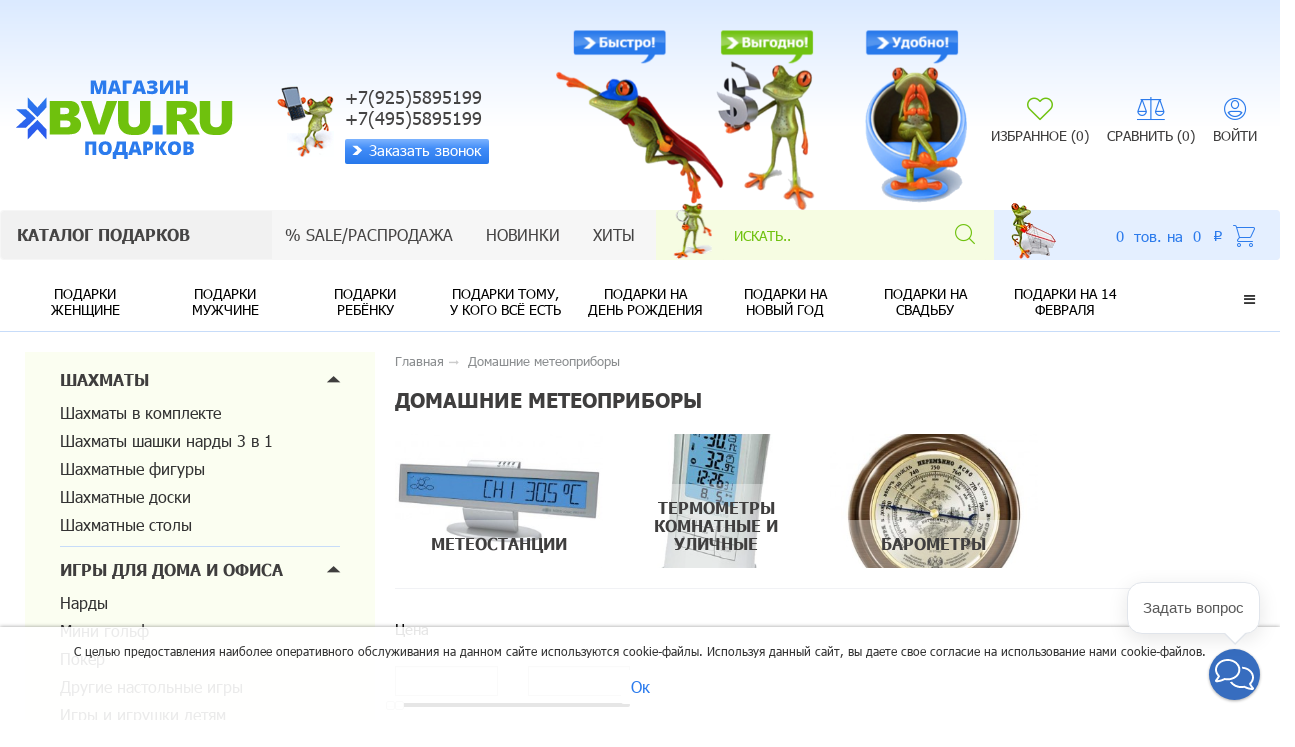

--- FILE ---
content_type: text/html; charset=windows-1251
request_url: https://bvu.ru/domashnie-meteopribory.html
body_size: 29835
content:
<!DOCTYPE html>
<html lang="ru">
   <head>
      <meta charset="windows-1251">
      <meta http-equiv="X-UA-Compatible" content="IE=edge">
      <meta name="viewport" content="width=device-width, initial-scale=1, maximum-scale=1">
      <title>Домашние метеоприборы купить в Москве | Магазин подарков и сувениров в Москве</title>
      <meta name="description" content="Магазин подарков и сувениров предлагает домашние метеоприборы купить в Москве с доставкой. Быстро, Выгодно, Удобно! Работаем по всей России!">
      <meta name="keywords" content="домашние метеоприборы купить в москве">
      <meta name="copyright" content="">
      <link rel="apple-touch-icon" href="/UserFiles/Image/New/favicon.png">
      <link rel="icon" href="/UserFiles/Image/New/favicon.png" type="image/x-icon">
      <link rel="mask-icon" href="/UserFiles/Image/New/favicon.png" >
      <!-- Preload -->
      <link rel="preload" href="/phpshop/templates/bvu/css/bootstrap.min.css" as="style">
      <link rel="preload" href="/phpshop/templates/bvu/style.css" as="style">
      <link rel="preload" href="/phpshop/templates/bvu/css/fontawesome-light.css"  as="font" type="font/woff2" crossorigin>
      <!-- Bootstrap -->
      <link href="/phpshop/templates/bvu/css/bootstrap.min.css" rel="stylesheet">
      <link id="bootstrap_theme" data-name="bvu" href="/phpshop/templates/bvu/css/bootstrap-theme-default.css" rel="stylesheet">
      <link href="/phpshop/templates/bvu/style.css" type="text/css" rel="stylesheet">
      <meta name="yandex-verification" content="35c69d6b4e3b6b16" />
      <!-- jQuery -->
      <script src="/phpshop/templates/bvu/js/jquery-2.2.5.min.js"></script>
      <script src="/java/jqfunc.js"></script>
      <!-- Lazy Load -->
      <style>
        .intro{margin-right:33%}
        .toolbox input[type=number]{width:5em}
        .defer.loaded{background-image:none}
        .btn-main{background:#6FC10D;border-color:#6FC10D;color:#fff!important}
        .modal-footer{padding:15px 0}
        #forma_order button[type="reset"]{display:none}
        .cart-clean{display:none}
        .btn-border .btn-success{background:#6FC10D;border-color:#6FC10D;color:#fff!important}
        .oneclick-btn{background:#6FC10D;border-color:#6FC10D;color:#fff!important}
        .oneclick-btn:focus{background:#6FC10D;border-color:#6FC10D;color:#fff!important}
        .btn-info{color:#333;background-color:#f9f9f900;border-color:#46b8da00}
        .btn-info:focus{color:#333;background-color:#f9f9f900;border-color:#46b8da00}
        .btn-info:hover{color:#333;background-color:#f9f9f900;border-color:#46b8da00}
        .oneclick-btn:hover{background:#6FC10D;border-color:#6FC10D;opacity:.8;color:#fff!important}
      </style>
      <script src="/phpshop/templates/bvu/js/image-defer.js" defer></script>
      <script>
         // Pre-define ImageDefer when using 'async' or 'defer' with <script>
         window.ImageDefer = window.ImageDefer || {};
         
         // Set the image-defer options
         ImageDefer.options = {
             onImageRequested: imageLoading,
             onImageLoaded: imageLoaded,
             onImageUnloaded: imageUnloaded
         };
         
         // Pre-define image-defer if it has not yet loaded
         window.ImageDefer = window.ImageDefer || {};
         
         ImageDefer.options = {
             maxLoaded: 50,
             scrollingStopMillis: 500,
             scrollingSkipRate: 0.5
         };
         
         // Respond to image-defer events
         function imageLoading(img) {
             removeClass(img, 'loaded');
             addClass(img, 'loading');
         }
         function imageLoaded(img) {
             removeClass(img, 'loading');
             addClass(img, 'loaded');
         }
         function imageUnloaded(img) {
             removeClass(img, 'loading');
             removeClass(img, 'loaded');
         }
         
         // Test page helpers
         function updateLoadedCount() {
             var countEl = document.getElementById('loaded-count'),
                 pageLoaded = (countEl && ImageDefer && ImageDefer.version);
             if (pageLoaded) {
                 countEl.innerHTML = ImageDefer.imagesLoaded();
             }
         }
         function changeLimit() {
             ImageDefer.options.maxLoaded = document.getElementById('loaded-limit').value;
             ImageDefer.trimImages();
         }
         setInterval(updateLoadedCount, 500);
         
         // IE9 compatible helpers from http://youmightnotneedjquery.com/
         function addClass(el, className) {
             el.className += ' ' + className;
         }
         function removeClass(el, className) {
             el.className = el.className.replace(new RegExp('(^|\\b)' + className.split(' ').join('|') + '(\\b|$)', 'gi'), ' ');
         }

         setInterval(() => {
            ImageDefer.reset();
         }, 1000);
      </script>
   </head>
   <body id="body" data-dir="" data-path="shop" data-id="59" data-subpath="CID" data-token="">
      <!-- Header -->
      <div class="big-menu">
   <div class="big-menu-wrap"><i class="fal fa-times no-display menu-close-btn"></i>
      <span class="menu-back-btn"><i class="fa fa-angle-left" aria-hidden="true"></i> &nbsp; &nbsp; Главное меню</span>
   </div>
</div>
<header class="header-1">
   <div class="hidden-menu hidden-catalog visible-xs">
      <a class="back"><i class="fa fa-angle-left" aria-hidden="true"></i>Назад</a>
      <div class="solid-menus">
         <ul class="no-border-radius block parent-block">
            <li class="dropdown dropdown-right dropdown-parent " data-cid="/shahmaty.html" data-cid-parent="103">
   <a class="sub-marker" href="/shahmaty.html">
   Шахматы <span class="count"></span>
   </a>
   <span class="click"></span>
   <ul class="dropdown-menu dropdown-menu-indent-sm no-border-radius">
      <li data-cid="/shahmaty-shahmaty.html" data-cid-parent="104"><a href="/shahmaty-shahmaty.html">Шахматы в комплекте <span class="count"></span></a></li>
<li data-cid="/shahmaty-shashki-nardy.html" data-cid-parent="106"><a href="/shahmaty-shashki-nardy.html">Шахматы шашки нарды 3 в 1 <span class="count"></span></a></li>
<li data-cid="/shahmatnye-figury.html" data-cid-parent="107"><a href="/shahmatnye-figury.html">Шахматные фигуры <span class="count"></span></a></li>
<li data-cid="/shahmatnye-doski.html" data-cid-parent="108"><a href="/shahmatnye-doski.html">Шахматные доски <span class="count"></span></a></li>
<li data-cid="/shahmatnye-stoly.html" data-cid-parent="105"><a href="/shahmatnye-stoly.html">Шахматные столы <span class="count"></span></a></li>

   </ul>
</li><li class="dropdown dropdown-right dropdown-parent " data-cid="/igry-dlya-doma-i-ofisa.html" data-cid-parent="14">
   <a class="sub-marker" href="/igry-dlya-doma-i-ofisa.html">
   Игры для дома и офиса <span class="count"></span>
   </a>
   <span class="click"></span>
   <ul class="dropdown-menu dropdown-menu-indent-sm no-border-radius">
      <li data-cid="/nardy.html" data-cid-parent="16"><a href="/nardy.html">Нарды <span class="count"></span></a></li>
<li data-cid="/mini-golf.html" data-cid-parent="21"><a href="/mini-golf.html">Мини гольф <span class="count"></span></a></li>
<li data-cid="/poker.html" data-cid-parent="20"><a href="/poker.html">Покер <span class="count"></span></a></li>
<li data-cid="/drugie-nastolnye-igry.html" data-cid-parent="97"><a href="/drugie-nastolnye-igry.html">Другие настольные игры <span class="count"></span></a></li>
<li data-cid="/igry-i-igrushki-detyam.html" data-cid-parent="137"><a href="/igry-i-igrushki-detyam.html">Игры и игрушки детям <span class="count"></span></a></li>

   </ul>
</li><li><a href="/avtorskie-raboty.html">Авторские работы</a></li>
<li class="dropdown dropdown-right dropdown-parent " data-cid="/dekor.html" data-cid-parent="27">
   <a class="sub-marker" href="/dekor.html">
   Декор <span class="count"></span>
   </a>
   <span class="click"></span>
   <ul class="dropdown-menu dropdown-menu-indent-sm no-border-radius">
      <li data-cid="/podsvechniki.html" data-cid-parent="29"><a href="/podsvechniki.html">Подсвечники <span class="count"></span></a></li>
<li data-cid="/svetilniki-i-nochniki.html" data-cid-parent="28"><a href="/svetilniki-i-nochniki.html">Светильники и Ночники <span class="count"></span></a></li>
<li data-cid="/vazy-dekorativnye.html" data-cid-parent="30"><a href="/vazy-dekorativnye.html">Вазы декоративные <span class="count"></span></a></li>
<li data-cid="/chasy.html" data-cid-parent="84"><a href="/chasy.html">Часы <span class="count"></span></a></li>
<li data-cid="/fontanchiki.html" data-cid-parent="32"><a href="/fontanchiki.html">Декоративные фонтаны <span class="count"></span></a></li>
<li data-cid="/fotoramki-i-albomy.html" data-cid-parent="33"><a href="/fotoramki-i-albomy.html">Фоторамки и альбомы <span class="count"></span></a></li>
<li data-cid="/nastolnye-nabory.html" data-cid-parent="100"><a href="/nastolnye-nabory.html">Настольные наборы <span class="count"></span></a></li>

   </ul>
</li><li class="dropdown dropdown-right dropdown-parent " data-cid="/hrustal.html" data-cid-parent="53">
   <a class="sub-marker" href="/hrustal.html">
   Хрусталь <span class="count"></span>
   </a>
   <span class="click"></span>
   <ul class="dropdown-menu dropdown-menu-indent-sm no-border-radius">
      <li data-cid="/hrustal-hrustalnye_kristally_diamond.html" data-cid-parent="160"><a href="/hrustal-hrustalnye_kristally_diamond.html">Хрустальные кристаллы <span class="count"></span></a></li>
<li data-cid="/hrustal-hrustalnye_suveniry.html" data-cid-parent="56"><a href="/hrustal-hrustalnye_suveniry.html">Хрустальные сувениры <span class="count"></span></a></li>

   </ul>
</li><li class="dropdown dropdown-right dropdown-parent " data-cid="/kartiny-originalnye.html" data-cid-parent="42">
   <a class="sub-marker" href="/kartiny-originalnye.html">
   Картины оригинальные <span class="count"></span>
   </a>
   <span class="click"></span>
   <ul class="dropdown-menu dropdown-menu-indent-sm no-border-radius">
      <li data-cid="/kartiny_originalnye-lovcy_solnca.html" data-cid-parent="169"><a href="/kartiny_originalnye-lovcy_solnca.html">Ловцы Солнца <span class="count"></span></a></li>
<li data-cid="/kartiny-na-kozhe-bolshie.html" data-cid-parent="82"><a href="/kartiny-na-kozhe-bolshie.html">Картины на коже <span class="count"></span></a></li>
<li data-cid="/kartiny-iz-kamnya.html" data-cid-parent="45"><a href="/kartiny-iz-kamnya.html">Картины из камня <span class="count"></span></a></li>
<li data-cid="/kartiny-na-bereste.html" data-cid-parent="123"><a href="/kartiny-na-bereste.html">Картины на бересте <span class="count"></span></a></li>
<li data-cid="/kartiny-s-perlamutrom.html" data-cid-parent="46"><a href="/kartiny-s-perlamutrom.html">Картины с перламутром <span class="count"></span></a></li>
<li data-cid="/zolotye-gravury.html" data-cid-parent="130"><a href="/zolotye-gravury.html">Золотые гравюры <span class="count"></span></a></li>
<li data-cid="/panno.html" data-cid-parent="44"><a href="/panno.html">Панно <span class="count"></span></a></li>
<li data-cid="/3d-kartiny.html" data-cid-parent="85"><a href="/3d-kartiny.html">3D картины <span class="count"></span></a></li>
<li data-cid="/lovcy-snov.html" data-cid-parent="118"><a href="/lovcy-snov.html">Ловцы снов <span class="count"></span></a></li>
<li data-cid="/kartiny-na-kedrovoy-plitke.html" data-cid-parent="135"><a href="/kartiny-na-kedrovoy-plitke.html">Картины на кедровой плитке <span class="count"></span></a></li>

   </ul>
</li><li class="dropdown dropdown-right dropdown-parent " data-cid="/podarki-iz--kamnya.html" data-cid-parent="22">
   <a class="sub-marker" href="/podarki-iz--kamnya.html">
   Подарки из  камня <span class="count"></span>
   </a>
   <span class="click"></span>
   <ul class="dropdown-menu dropdown-menu-indent-sm no-border-radius">
      <li data-cid="/posuda-iz-kamnya.html" data-cid-parent="24"><a href="/posuda-iz-kamnya.html">Посуда из оникса <span class="count"></span></a></li>
<li data-cid="/chasy-iz-kamnya.html" data-cid-parent="23"><a href="/chasy-iz-kamnya.html">Часы из камня <span class="count"></span></a></li>
<li data-cid="/suveniry-iz-kamnya.html" data-cid-parent="26"><a href="/suveniry-iz-kamnya.html">Сувениры из камня <span class="count"></span></a></li>

   </ul>
</li><li class="dropdown dropdown-right dropdown-parent " data-cid="/zastole.html" data-cid-parent="35">
   <a class="sub-marker" href="/zastole.html">
   На праздничный стол <span class="count"></span>
   </a>
   <span class="click"></span>
   <ul class="dropdown-menu dropdown-menu-indent-sm no-border-radius">
      <li data-cid="/aksessuary.html" data-cid-parent="37"><a href="/aksessuary.html">Аксессуары <span class="count"></span></a></li>
<li data-cid="/vinnye-nabory.html" data-cid-parent="36"><a href="/vinnye-nabory.html">Винные наборы <span class="count"></span></a></li>
<li data-cid="/rumki-stopki.html" data-cid-parent="40"><a href="/rumki-stopki.html">Рюмки, стопки <span class="count"></span></a></li>
<li data-cid="/bokaly.html" data-cid-parent="38"><a href="/bokaly.html">Бокалы <span class="count"></span></a></li>
<li data-cid="/dlya-chaya-i-kofe.html" data-cid-parent="41"><a href="/dlya-chaya-i-kofe.html">Для чая и кофе <span class="count"></span></a></li>

   </ul>
</li><li class="dropdown dropdown-right dropdown-parent " data-cid="/suveniry-swarovski.html" data-cid-parent="77">
   <a class="sub-marker" href="/suveniry-swarovski.html">
   Сувениры Swarovski <span class="count"></span>
   </a>
   <span class="click"></span>
   <ul class="dropdown-menu dropdown-menu-indent-sm no-border-radius">
      <li data-cid="/suveniry_swarovski-znaki_zodiaka_swarovski.html" data-cid-parent="166"><a href="/suveniry_swarovski-znaki_zodiaka_swarovski.html">Знаки зодиака Сваровски <span class="count"></span></a></li>
<li data-cid="/suveniry_swarovski-figurki_s_kristallami_swarovski.html" data-cid-parent="167"><a href="/suveniry_swarovski-figurki_s_kristallami_swarovski.html">Фигурки с кристаллами Сваровски <span class="count"></span></a></li>

   </ul>
</li><li class="dropdown dropdown-right dropdown-parent " data-cid="/shkatulki.html" data-cid-parent="61">
   <a class="sub-marker" href="/shkatulki.html">
   Шкатулки <span class="count"></span>
   </a>
   <span class="click"></span>
   <ul class="dropdown-menu dropdown-menu-indent-sm no-border-radius">
      <li data-cid="/shkatulki-dlya-ukrasheniy.html" data-cid-parent="62"><a href="/shkatulki-dlya-ukrasheniy.html">Шкатулки для украшений <span class="count"></span></a></li>
<li data-cid="/shkatulki-derevyannye_shkatulki.html" data-cid-parent="165"><a href="/shkatulki-derevyannye_shkatulki.html">Деревянные шкатулки <span class="count"></span></a></li>
<li data-cid="/shkatulki-shkatulki_iz_kamnya.html" data-cid-parent="164"><a href="/shkatulki-shkatulki_iz_kamnya.html">Шкатулки из камня <span class="count"></span></a></li>

   </ul>
</li><li class="dropdown dropdown-right dropdown-parent " data-cid="/suveniry.html" data-cid-parent="63">
   <a class="sub-marker" href="/suveniry.html">
   Сувениры <span class="count"></span>
   </a>
   <span class="click"></span>
   <ul class="dropdown-menu dropdown-menu-indent-sm no-border-radius">
      <li data-cid="/brelki.html" data-cid-parent="64"><a href="/brelki.html">Брелки <span class="count"></span></a></li>
<li data-cid="/pesochnye-chasy-i-antistressy.html" data-cid-parent="67"><a href="/pesochnye-chasy-i-antistressy.html">Песочные часы и антистрессы <span class="count"></span></a></li>
<li data-cid="/mini-ventilyatory.html" data-cid-parent="65"><a href="/mini-ventilyatory.html">Мини вентиляторы <span class="count"></span></a></li>
<li data-cid="/fonari.html" data-cid-parent="102"><a href="/fonari.html">Фонари <span class="count"></span></a></li>
<li data-cid="/lazery.html" data-cid-parent="68"><a href="/lazery.html">Лазер <span class="count"></span></a></li>
<li data-cid="/suveniry-i-podarki-raznoe.html" data-cid-parent="69"><a href="/suveniry-i-podarki-raznoe.html">Сувениры и подарки разное <span class="count"></span></a></li>

   </ul>
</li><li class="dropdown dropdown-right dropdown-parent " data-cid="/dlya-zdorovya.html" data-cid-parent="57">
   <a class="sub-marker" href="/dlya-zdorovya.html">
   Для здоровья <span class="count"></span>
   </a>
   <span class="click"></span>
   <ul class="dropdown-menu dropdown-menu-indent-sm no-border-radius">
      <li data-cid="/dlya_zdorovya-zozh.html" data-cid-parent="163"><a href="/dlya_zdorovya-zozh.html">ЗОЖ <span class="count"></span></a></li>
<li data-cid="/aromaterapiya.html" data-cid-parent="75"><a href="/aromaterapiya.html">Ароматерапия <span class="count"></span></a></li>

   </ul>
</li><li class="dropdown dropdown-right dropdown-parent " data-cid="/domashnie-meteopribory.html" data-cid-parent="59">
   <a class="sub-marker" href="/domashnie-meteopribory.html">
   Домашние метеоприборы <span class="count"></span>
   </a>
   <span class="click"></span>
   <ul class="dropdown-menu dropdown-menu-indent-sm no-border-radius">
      <li data-cid="/meteostancii.html" data-cid-parent="60"><a href="/meteostancii.html">Метеостанции <span class="count"></span></a></li>
<li data-cid="/termometry-komnatnye-i-ulichnye.html" data-cid-parent="72"><a href="/termometry-komnatnye-i-ulichnye.html">Термометры комнатные и уличные <span class="count"></span></a></li>
<li data-cid="/barometry.html" data-cid-parent="73"><a href="/barometry.html">Барометры <span class="count"></span></a></li>

   </ul>
</li><li class="dropdown dropdown-right dropdown-parent " data-cid="/podarki-avtolubitelyam.html" data-cid-parent="48">
   <a class="sub-marker" href="/podarki-avtolubitelyam.html">
   Подарок автомобилисту <span class="count"></span>
   </a>
   <span class="click"></span>
   <ul class="dropdown-menu dropdown-menu-indent-sm no-border-radius">
      <li data-cid="/instrumenty-podarochnye.html" data-cid-parent="83"><a href="/instrumenty-podarochnye.html">Инструменты подарочные <span class="count"></span></a></li>
<li data-cid="/podarki-v-mashinu.html" data-cid-parent="49"><a href="/podarki-v-mashinu.html">Подарки в машину <span class="count"></span></a></li>
<li data-cid="/fm-modulyatory-transmittery.html" data-cid-parent="47"><a href="/fm-modulyatory-transmittery.html">FM модуляторы трансмиттеры <span class="count"></span></a></li>

   </ul>
</li><li class="dropdown dropdown-right dropdown-parent " data-cid="/elektronika.html" data-cid-parent="52">
   <a class="sub-marker" href="/elektronika.html">
   Электроника <span class="count"></span>
   </a>
   <span class="click"></span>
   <ul class="dropdown-menu dropdown-menu-indent-sm no-border-radius">
      <li data-cid="/elektronnye-pribory.html" data-cid-parent="80"><a href="/elektronnye-pribory.html">Электронные приборы <span class="count"></span></a></li>
<li data-cid="/usb-adaptery-i-aksessuary.html" data-cid-parent="125"><a href="/usb-adaptery-i-aksessuary.html">USB адаптеры и аксессуары <span class="count"></span></a></li>
<li data-cid="/zaryadnye-ustroystva-dlya-mobilnyh-telefonov.html" data-cid-parent="127"><a href="/zaryadnye-ustroystva-dlya-mobilnyh-telefonov.html">Зарядные устройства для мобильных телефонов <span class="count"></span></a></li>
<li data-cid="/batareyki-akkumulyatory.html" data-cid-parent="133"><a href="/batareyki-akkumulyatory.html">Батарейки, аккумуляторы <span class="count"></span></a></li>

   </ul>
</li><li><a href="/dlya-zhenschin.html">Подарки женщине</a></li>
<li><a href="/dlya-muzhchin.html">Подарки мужчине</a></li>
<li><a href="/podarki-rebenku.html">Подарки ребёнку</a></li>
<li><a href="/podarki_rebenku-podarki_tomu_u_kogo_vse_est.html">Подарки тому, у кого всё есть</a></li>
<li><a href="/na-den-rozhdeniya.html">Подарки на день рождения </a></li>
<li><a href="/podarki-na-novyy-god.html">Подарки на новый год</a></li>
<li><a href="/na-svadbu.html">Подарки на свадьбу</a></li>
<li><a href="/podarki-na-14-fevralya.html">Подарки на 14 февраля</a></li>
<li><a href="/podarki-na-8-marta.html">Подарки на 8 марта</a></li>
<li><a href="/podarki-na-23-fevralya.html">Подарки на 23 февраля</a></li>
<li><a href="/podarki-na-pashu.html">Подарки на Пасху</a></li>
<li><a href="/rasprodazha-ucenka.html">Распродажа, уценка</a></li>

            <li><a href="/spec/">Спецпредложения</a></li>
            <li><a href="/newtip/">Новинки</a></li>
            <li><a href="/hit/">Хиты</a></li>
         </ul>
      </div>
   </div>
   <div class="hidden-menu hidden-top visible-xs">
      <button type="button" class="close" data-dismiss="alert">
      <i class="fal fa-times" aria-hidden="true"></i>
      <span class="sr-only">Close</span>
      </button>
      <div class="clearfix"></div>
      <a class="back"><i class="fa fa-angle-left" aria-hidden="true"></i>Назад</a>
      <div class="solid-menus">
         <ul class="no-border-radius block parent-block">
            <li><a href="/page/page3.html">Скидки</a></li><li><a href="/page/page5.html">Как сделать заказ?</a></li><li><a href="/page/page2.html">Доставка</a></li><li><a href="/page/page9.html">Статьи</a></li><li><a href="/page/page4.html">Контакты</a></li>
         </ul>
         <div class="visible-xs msg">
            
         </div>
      </div>
   </div>
   <div class="container-fluid">
      <div class="vertical-align header-middle-wrap">
         <a class="mobile-phone hidden-md hidden-lg" href="tel: &#43;7(925)5895199"><img src="/phpshop/templates/bvu/images/phone.svg" alt="Быстро Выгодно Удобно www.bvu.ru" title="Быстро Выгодно Удобно www.bvu.ru"></a>
         <div class="logo">
            <a href="/">
            <img src="/UserFiles/Image/New/logo_bvu.svg" alt="Быстро Выгодно Удобно www.bvu.ru">
            </a>
         </div>
         <ul class=" hidden-lg hidden-md userDisp" style="margin-bottom:0; padding-left:0"> <li role="presentation" class="user" style="list-style-type:none"><a href="#" data-toggle="modal" data-target="#userModal"><img src="/phpshop/templates/bvu/images/user.svg" alt="" title="" class="visible-xs visible-sm"><span class="icons-avatar icons hidden-xs hidden-sm"></span> <span class="text hidden-xs hidden-sm">Войти</span></a></li> 
<!--<li role="presentation"><a href="/users/register.html"><span class="glyphicon glyphicon-plus-sign"></span> Регистрация</a></li>--></ul>
         <div class="header-phone ">
            <h4> &#43;7(925)5895199 <br>&#43;7(495)5895199</h4>
            <!-- Модальное окно returncall-->
<div class="modal fade bs-example-modal-sm return-call" id="returnCallModal" tabindex="-1" role="dialog"  aria-hidden="true">
   <div class="modal-dialog">
      <div class="modal-content">
         <div class="modal-header">
            <button type="button" class="close" data-dismiss="modal"><span aria-hidden="true">&times;</span><span class="sr-only">Close</span></button>
            <h4 class="modal-title">Обратный звонок</h4>
         </div>
         <form role="form" method="post" name="user_forma" action="/returncall/">
            <div class="modal-body">
               <div class="form-group">
                  <input type="text" name="returncall_mod_name" class="form-control" placeholder="Имя" required="">
               </div>
               <div class="form-group">
                  <input type="text" name="returncall_mod_tel" class="form-control phone" placeholder="Телефон" required="">
               </div>
               <div class="form-group">
                  <input class="form-control" type="text" placeholder="Время звонка" name="returncall_mod_time_start">
               </div>
               <div class="form-group">
                  <textarea class="form-control" name="returncall_mod_message" placeholder="Сообщение"></textarea>
               </div>
               <p class="small"><label><input type="checkbox" value="on" name="rule" class="req" checked="checked">  Я согласен <a href="/page/soglasie_na_obrabotku_personalnyh_dannyh.html" alt="Согласие на обработку персональных данных">на обработку моих персональных данных</a></label></p>
               <div id="recaptcha_returncall" data-size="normal" data-key="6LcfZb0ZAAAAAD7nsVxaN-EuY5kAbGZ-VQdK2t02"></div>
            </div>
            <div class="modal-footer">
               <input type="hidden" name="returncall_mod_send" value="1">
               <!-- <button type="button" class="btn btn-default" data-dismiss="modal">Закрыть</button> -->
               <button type="submit" class="btn oneclick-btn">Заказать звонок</button>
            </div>
         </form>
      </div>
   </div>
</div>
<a href="#" data-toggle="modal" data-target="#returnCallModal"><img src="/phpshop/templates/bvu/images/icon.svg"> Заказать звонок</a>
         </div>
         <div class="h-image"><img src="/phpshop/templates/bvu/images/header.png" alt="Быстро Выгодно Удобно www.bvu.ru" title="Быстро Выгодно Удобно www.bvu.ru"></div>
         <ul class="nav nav-pills pull-right">
            <li role="presentation"><a href="/users/wishlist.html"><span class="icons-like icons"></span><span class="text">Избранное (<span class="wishlistcount">0</span>)</span> </a></li>
            <li role="presentation">
               <a href="/compare/">
               <span class="icons-compare icons"></span>
               <span class="text">Сравнить  (<span id="numcompare">0</span>)</span> 
               </a>
            </li>
            <li role="presentation" class="user" style="list-style-type:none"><a href="#" data-toggle="modal" data-target="#userModal"><img src="/phpshop/templates/bvu/images/user.svg" alt="" title="" class="visible-xs visible-sm"><span class="icons-avatar icons hidden-xs hidden-sm"></span> <span class="text hidden-xs hidden-sm">Войти</span></a></li> 
<!--<li role="presentation"><a href="/users/register.html"><span class="glyphicon glyphicon-plus-sign"></span> Регистрация</a></li>-->
         </ul>
      </div>
   </div>
   <div class="menu-wrap">
      <div class="container-fluid menu-cont">
         <ul class="dropdown-menu no-border-radius main-menu-block">
            <li class="dropdown dropdown-right dropdown-parent " data-cid="/shahmaty.html" data-cid-parent="103">
   <a class="sub-marker" href="/shahmaty.html">
   Шахматы <span class="count"></span>
   </a>
   <span class="click"></span>
   <ul class="dropdown-menu dropdown-menu-indent-sm no-border-radius">
      <li data-cid="/shahmaty-shahmaty.html" data-cid-parent="104"><a href="/shahmaty-shahmaty.html">Шахматы в комплекте <span class="count"></span></a></li>
<li data-cid="/shahmaty-shashki-nardy.html" data-cid-parent="106"><a href="/shahmaty-shashki-nardy.html">Шахматы шашки нарды 3 в 1 <span class="count"></span></a></li>
<li data-cid="/shahmatnye-figury.html" data-cid-parent="107"><a href="/shahmatnye-figury.html">Шахматные фигуры <span class="count"></span></a></li>
<li data-cid="/shahmatnye-doski.html" data-cid-parent="108"><a href="/shahmatnye-doski.html">Шахматные доски <span class="count"></span></a></li>
<li data-cid="/shahmatnye-stoly.html" data-cid-parent="105"><a href="/shahmatnye-stoly.html">Шахматные столы <span class="count"></span></a></li>

   </ul>
</li><li class="dropdown dropdown-right dropdown-parent " data-cid="/igry-dlya-doma-i-ofisa.html" data-cid-parent="14">
   <a class="sub-marker" href="/igry-dlya-doma-i-ofisa.html">
   Игры для дома и офиса <span class="count"></span>
   </a>
   <span class="click"></span>
   <ul class="dropdown-menu dropdown-menu-indent-sm no-border-radius">
      <li data-cid="/nardy.html" data-cid-parent="16"><a href="/nardy.html">Нарды <span class="count"></span></a></li>
<li data-cid="/mini-golf.html" data-cid-parent="21"><a href="/mini-golf.html">Мини гольф <span class="count"></span></a></li>
<li data-cid="/poker.html" data-cid-parent="20"><a href="/poker.html">Покер <span class="count"></span></a></li>
<li data-cid="/drugie-nastolnye-igry.html" data-cid-parent="97"><a href="/drugie-nastolnye-igry.html">Другие настольные игры <span class="count"></span></a></li>
<li data-cid="/igry-i-igrushki-detyam.html" data-cid-parent="137"><a href="/igry-i-igrushki-detyam.html">Игры и игрушки детям <span class="count"></span></a></li>

   </ul>
</li><li><a href="/avtorskie-raboty.html">Авторские работы</a></li>
<li class="dropdown dropdown-right dropdown-parent " data-cid="/dekor.html" data-cid-parent="27">
   <a class="sub-marker" href="/dekor.html">
   Декор <span class="count"></span>
   </a>
   <span class="click"></span>
   <ul class="dropdown-menu dropdown-menu-indent-sm no-border-radius">
      <li data-cid="/podsvechniki.html" data-cid-parent="29"><a href="/podsvechniki.html">Подсвечники <span class="count"></span></a></li>
<li data-cid="/svetilniki-i-nochniki.html" data-cid-parent="28"><a href="/svetilniki-i-nochniki.html">Светильники и Ночники <span class="count"></span></a></li>
<li data-cid="/vazy-dekorativnye.html" data-cid-parent="30"><a href="/vazy-dekorativnye.html">Вазы декоративные <span class="count"></span></a></li>
<li data-cid="/chasy.html" data-cid-parent="84"><a href="/chasy.html">Часы <span class="count"></span></a></li>
<li data-cid="/fontanchiki.html" data-cid-parent="32"><a href="/fontanchiki.html">Декоративные фонтаны <span class="count"></span></a></li>
<li data-cid="/fotoramki-i-albomy.html" data-cid-parent="33"><a href="/fotoramki-i-albomy.html">Фоторамки и альбомы <span class="count"></span></a></li>
<li data-cid="/nastolnye-nabory.html" data-cid-parent="100"><a href="/nastolnye-nabory.html">Настольные наборы <span class="count"></span></a></li>

   </ul>
</li><li class="dropdown dropdown-right dropdown-parent " data-cid="/hrustal.html" data-cid-parent="53">
   <a class="sub-marker" href="/hrustal.html">
   Хрусталь <span class="count"></span>
   </a>
   <span class="click"></span>
   <ul class="dropdown-menu dropdown-menu-indent-sm no-border-radius">
      <li data-cid="/hrustal-hrustalnye_kristally_diamond.html" data-cid-parent="160"><a href="/hrustal-hrustalnye_kristally_diamond.html">Хрустальные кристаллы <span class="count"></span></a></li>
<li data-cid="/hrustal-hrustalnye_suveniry.html" data-cid-parent="56"><a href="/hrustal-hrustalnye_suveniry.html">Хрустальные сувениры <span class="count"></span></a></li>

   </ul>
</li><li class="dropdown dropdown-right dropdown-parent " data-cid="/kartiny-originalnye.html" data-cid-parent="42">
   <a class="sub-marker" href="/kartiny-originalnye.html">
   Картины оригинальные <span class="count"></span>
   </a>
   <span class="click"></span>
   <ul class="dropdown-menu dropdown-menu-indent-sm no-border-radius">
      <li data-cid="/kartiny_originalnye-lovcy_solnca.html" data-cid-parent="169"><a href="/kartiny_originalnye-lovcy_solnca.html">Ловцы Солнца <span class="count"></span></a></li>
<li data-cid="/kartiny-na-kozhe-bolshie.html" data-cid-parent="82"><a href="/kartiny-na-kozhe-bolshie.html">Картины на коже <span class="count"></span></a></li>
<li data-cid="/kartiny-iz-kamnya.html" data-cid-parent="45"><a href="/kartiny-iz-kamnya.html">Картины из камня <span class="count"></span></a></li>
<li data-cid="/kartiny-na-bereste.html" data-cid-parent="123"><a href="/kartiny-na-bereste.html">Картины на бересте <span class="count"></span></a></li>
<li data-cid="/kartiny-s-perlamutrom.html" data-cid-parent="46"><a href="/kartiny-s-perlamutrom.html">Картины с перламутром <span class="count"></span></a></li>
<li data-cid="/zolotye-gravury.html" data-cid-parent="130"><a href="/zolotye-gravury.html">Золотые гравюры <span class="count"></span></a></li>
<li data-cid="/panno.html" data-cid-parent="44"><a href="/panno.html">Панно <span class="count"></span></a></li>
<li data-cid="/3d-kartiny.html" data-cid-parent="85"><a href="/3d-kartiny.html">3D картины <span class="count"></span></a></li>
<li data-cid="/lovcy-snov.html" data-cid-parent="118"><a href="/lovcy-snov.html">Ловцы снов <span class="count"></span></a></li>
<li data-cid="/kartiny-na-kedrovoy-plitke.html" data-cid-parent="135"><a href="/kartiny-na-kedrovoy-plitke.html">Картины на кедровой плитке <span class="count"></span></a></li>

   </ul>
</li><li class="dropdown dropdown-right dropdown-parent " data-cid="/podarki-iz--kamnya.html" data-cid-parent="22">
   <a class="sub-marker" href="/podarki-iz--kamnya.html">
   Подарки из  камня <span class="count"></span>
   </a>
   <span class="click"></span>
   <ul class="dropdown-menu dropdown-menu-indent-sm no-border-radius">
      <li data-cid="/posuda-iz-kamnya.html" data-cid-parent="24"><a href="/posuda-iz-kamnya.html">Посуда из оникса <span class="count"></span></a></li>
<li data-cid="/chasy-iz-kamnya.html" data-cid-parent="23"><a href="/chasy-iz-kamnya.html">Часы из камня <span class="count"></span></a></li>
<li data-cid="/suveniry-iz-kamnya.html" data-cid-parent="26"><a href="/suveniry-iz-kamnya.html">Сувениры из камня <span class="count"></span></a></li>

   </ul>
</li><li class="dropdown dropdown-right dropdown-parent " data-cid="/zastole.html" data-cid-parent="35">
   <a class="sub-marker" href="/zastole.html">
   На праздничный стол <span class="count"></span>
   </a>
   <span class="click"></span>
   <ul class="dropdown-menu dropdown-menu-indent-sm no-border-radius">
      <li data-cid="/aksessuary.html" data-cid-parent="37"><a href="/aksessuary.html">Аксессуары <span class="count"></span></a></li>
<li data-cid="/vinnye-nabory.html" data-cid-parent="36"><a href="/vinnye-nabory.html">Винные наборы <span class="count"></span></a></li>
<li data-cid="/rumki-stopki.html" data-cid-parent="40"><a href="/rumki-stopki.html">Рюмки, стопки <span class="count"></span></a></li>
<li data-cid="/bokaly.html" data-cid-parent="38"><a href="/bokaly.html">Бокалы <span class="count"></span></a></li>
<li data-cid="/dlya-chaya-i-kofe.html" data-cid-parent="41"><a href="/dlya-chaya-i-kofe.html">Для чая и кофе <span class="count"></span></a></li>

   </ul>
</li><li class="dropdown dropdown-right dropdown-parent " data-cid="/suveniry-swarovski.html" data-cid-parent="77">
   <a class="sub-marker" href="/suveniry-swarovski.html">
   Сувениры Swarovski <span class="count"></span>
   </a>
   <span class="click"></span>
   <ul class="dropdown-menu dropdown-menu-indent-sm no-border-radius">
      <li data-cid="/suveniry_swarovski-znaki_zodiaka_swarovski.html" data-cid-parent="166"><a href="/suveniry_swarovski-znaki_zodiaka_swarovski.html">Знаки зодиака Сваровски <span class="count"></span></a></li>
<li data-cid="/suveniry_swarovski-figurki_s_kristallami_swarovski.html" data-cid-parent="167"><a href="/suveniry_swarovski-figurki_s_kristallami_swarovski.html">Фигурки с кристаллами Сваровски <span class="count"></span></a></li>

   </ul>
</li><li class="dropdown dropdown-right dropdown-parent " data-cid="/shkatulki.html" data-cid-parent="61">
   <a class="sub-marker" href="/shkatulki.html">
   Шкатулки <span class="count"></span>
   </a>
   <span class="click"></span>
   <ul class="dropdown-menu dropdown-menu-indent-sm no-border-radius">
      <li data-cid="/shkatulki-dlya-ukrasheniy.html" data-cid-parent="62"><a href="/shkatulki-dlya-ukrasheniy.html">Шкатулки для украшений <span class="count"></span></a></li>
<li data-cid="/shkatulki-derevyannye_shkatulki.html" data-cid-parent="165"><a href="/shkatulki-derevyannye_shkatulki.html">Деревянные шкатулки <span class="count"></span></a></li>
<li data-cid="/shkatulki-shkatulki_iz_kamnya.html" data-cid-parent="164"><a href="/shkatulki-shkatulki_iz_kamnya.html">Шкатулки из камня <span class="count"></span></a></li>

   </ul>
</li><li class="dropdown dropdown-right dropdown-parent " data-cid="/suveniry.html" data-cid-parent="63">
   <a class="sub-marker" href="/suveniry.html">
   Сувениры <span class="count"></span>
   </a>
   <span class="click"></span>
   <ul class="dropdown-menu dropdown-menu-indent-sm no-border-radius">
      <li data-cid="/brelki.html" data-cid-parent="64"><a href="/brelki.html">Брелки <span class="count"></span></a></li>
<li data-cid="/pesochnye-chasy-i-antistressy.html" data-cid-parent="67"><a href="/pesochnye-chasy-i-antistressy.html">Песочные часы и антистрессы <span class="count"></span></a></li>
<li data-cid="/mini-ventilyatory.html" data-cid-parent="65"><a href="/mini-ventilyatory.html">Мини вентиляторы <span class="count"></span></a></li>
<li data-cid="/fonari.html" data-cid-parent="102"><a href="/fonari.html">Фонари <span class="count"></span></a></li>
<li data-cid="/lazery.html" data-cid-parent="68"><a href="/lazery.html">Лазер <span class="count"></span></a></li>
<li data-cid="/suveniry-i-podarki-raznoe.html" data-cid-parent="69"><a href="/suveniry-i-podarki-raznoe.html">Сувениры и подарки разное <span class="count"></span></a></li>

   </ul>
</li><li class="dropdown dropdown-right dropdown-parent " data-cid="/dlya-zdorovya.html" data-cid-parent="57">
   <a class="sub-marker" href="/dlya-zdorovya.html">
   Для здоровья <span class="count"></span>
   </a>
   <span class="click"></span>
   <ul class="dropdown-menu dropdown-menu-indent-sm no-border-radius">
      <li data-cid="/dlya_zdorovya-zozh.html" data-cid-parent="163"><a href="/dlya_zdorovya-zozh.html">ЗОЖ <span class="count"></span></a></li>
<li data-cid="/aromaterapiya.html" data-cid-parent="75"><a href="/aromaterapiya.html">Ароматерапия <span class="count"></span></a></li>

   </ul>
</li><li class="dropdown dropdown-right dropdown-parent " data-cid="/domashnie-meteopribory.html" data-cid-parent="59">
   <a class="sub-marker" href="/domashnie-meteopribory.html">
   Домашние метеоприборы <span class="count"></span>
   </a>
   <span class="click"></span>
   <ul class="dropdown-menu dropdown-menu-indent-sm no-border-radius">
      <li data-cid="/meteostancii.html" data-cid-parent="60"><a href="/meteostancii.html">Метеостанции <span class="count"></span></a></li>
<li data-cid="/termometry-komnatnye-i-ulichnye.html" data-cid-parent="72"><a href="/termometry-komnatnye-i-ulichnye.html">Термометры комнатные и уличные <span class="count"></span></a></li>
<li data-cid="/barometry.html" data-cid-parent="73"><a href="/barometry.html">Барометры <span class="count"></span></a></li>

   </ul>
</li><li class="dropdown dropdown-right dropdown-parent " data-cid="/podarki-avtolubitelyam.html" data-cid-parent="48">
   <a class="sub-marker" href="/podarki-avtolubitelyam.html">
   Подарок автомобилисту <span class="count"></span>
   </a>
   <span class="click"></span>
   <ul class="dropdown-menu dropdown-menu-indent-sm no-border-radius">
      <li data-cid="/instrumenty-podarochnye.html" data-cid-parent="83"><a href="/instrumenty-podarochnye.html">Инструменты подарочные <span class="count"></span></a></li>
<li data-cid="/podarki-v-mashinu.html" data-cid-parent="49"><a href="/podarki-v-mashinu.html">Подарки в машину <span class="count"></span></a></li>
<li data-cid="/fm-modulyatory-transmittery.html" data-cid-parent="47"><a href="/fm-modulyatory-transmittery.html">FM модуляторы трансмиттеры <span class="count"></span></a></li>

   </ul>
</li><li class="dropdown dropdown-right dropdown-parent " data-cid="/elektronika.html" data-cid-parent="52">
   <a class="sub-marker" href="/elektronika.html">
   Электроника <span class="count"></span>
   </a>
   <span class="click"></span>
   <ul class="dropdown-menu dropdown-menu-indent-sm no-border-radius">
      <li data-cid="/elektronnye-pribory.html" data-cid-parent="80"><a href="/elektronnye-pribory.html">Электронные приборы <span class="count"></span></a></li>
<li data-cid="/usb-adaptery-i-aksessuary.html" data-cid-parent="125"><a href="/usb-adaptery-i-aksessuary.html">USB адаптеры и аксессуары <span class="count"></span></a></li>
<li data-cid="/zaryadnye-ustroystva-dlya-mobilnyh-telefonov.html" data-cid-parent="127"><a href="/zaryadnye-ustroystva-dlya-mobilnyh-telefonov.html">Зарядные устройства для мобильных телефонов <span class="count"></span></a></li>
<li data-cid="/batareyki-akkumulyatory.html" data-cid-parent="133"><a href="/batareyki-akkumulyatory.html">Батарейки, аккумуляторы <span class="count"></span></a></li>

   </ul>
</li><li><a href="/dlya-zhenschin.html">Подарки женщине</a></li>
<li><a href="/dlya-muzhchin.html">Подарки мужчине</a></li>
<li><a href="/podarki-rebenku.html">Подарки ребёнку</a></li>
<li><a href="/podarki_rebenku-podarki_tomu_u_kogo_vse_est.html">Подарки тому, у кого всё есть</a></li>
<li><a href="/na-den-rozhdeniya.html">Подарки на день рождения </a></li>
<li><a href="/podarki-na-novyy-god.html">Подарки на новый год</a></li>
<li><a href="/na-svadbu.html">Подарки на свадьбу</a></li>
<li><a href="/podarki-na-14-fevralya.html">Подарки на 14 февраля</a></li>
<li><a href="/podarki-na-8-marta.html">Подарки на 8 марта</a></li>
<li><a href="/podarki-na-23-fevralya.html">Подарки на 23 февраля</a></li>
<li><a href="/podarki-na-pashu.html">Подарки на Пасху</a></li>
<li><a href="/rasprodazha-ucenka.html">Распродажа, уценка</a></li>
 
         </ul>
         <span class="menu-close"><i class="fal fa-times no-display" style="font-size:30px"></i></span>
      </div>
   </div>
</header>
<!--/ Header -->
<!-- Fixed navbar -->
<div class="navbar-wrap">
   <nav class="navbar top-navbar  menu-1" id="navigation">
      <div class="container-fluid">
         <div class="row">
            <div class="navbar-header"></div>
            <div id="navbar" class="navbar-collapse collapse">
               <input type="checkbox" id="hmt" class="hidden-menu-ticker ">
               <label class="btn-menu visible-xs btn-menu-left" for="hmt">
                  <div class="f-block">
                     <div >  <span class="first"></span>
                        <span class="second"></span>
                        <span class="third"></span>
                     </div>
                     Каталог
                  </div>
               </label>
               <ul class="nav navbar-nav main-menu">
                  <!-- dropdown catalog menu -->
                  <li>
                     <div class="solid-menus">
                        <nav class="navbar no-border-radius no-margin">
                           <div id="navbar-inner-container">
                              <div class="navbar-header">
                                 <button type="button" class="navbar-toggle navbar-toggle-left" data-toggle="collapse" data-target="#solidMenu">
                                 <span class="icon-bar"></span>
                                 <span class="icon-bar"></span>
                                 <span class="icon-bar"></span>
                                 </button>
                              </div>
                              <div class="collapse navbar-collapse" id="solidMenu">
                                 <ul class="nav navbar-nav">
                                    <li class="dropdown">
                                       <a class="dropdown-toggle open-menu" data-toggle="dropdown" href="javascript:void(0);" data-title="Весь каталог"><span>Каталог подарков </span></a>
                                    </li>
                                 </ul>
                              </div>
                           </div>
                        </nav>
                     </div>
                  </li>
               </ul>
               <!-- Каталоги в главном меню-->
               <div class="catalog-menu-wrap">
                  <ul class="topcat-menu">
                     <li><a href="/rasprodazha-ucenka.html">% sale/Распродажа</a></li>
                     <li><a href="/newtip/">Новинки</a></li>
                     <li><a href="/hit/">Хиты</a></li>
                  </ul>
                  <form action="/search/" role="search" method="post">
                     <div class="input-group search-block">
                        <input name="words" maxlength="50" id="search" class="form-control" placeholder="Искать.." required="" type="search" data-trigger="manual" data-container="body" data-toggle="popover" data-placement="bottom" data-html="true" data-content="">
                        <span class="input-group-btn">
                        <button class="btn btn-default" type="submit"><span class="icons-search"></span></button>
                        </span>
                     </div>
                  </form>
                  <ul class="nav nav-pills pull-right">
                     <li role="presentation"><a href="/users/wishlist.html"><span class="icons-like icons"></span><span class="text">Избранное (<span class="wishlistcount">0</span>)</span> </a></li>
                     <li role="presentation">
                        <a href="/compare/">
                        <span class="icons-compare"></span>
                        <span id="numcompare2">0</span> шт.
                        </a>
                     </li>
                  </ul>
               </div>
               <label class="btn-menu btn-menu-right visible-xs" for="hmt">
               <span class="first"></span>
               <span class="second"></span>
               <span class="third"></span>
               </label>
               <!--/ Каталоги в главном меню-->
               <ul class="nav navbar-nav navbar-right hidden-xs header-cart-wrap">
                  <li>
                     <a class="header-cart" id="cartlink" data-trigger="click" data-container="body" data-toggle="popover" data-placement="bottom" data-html="true" data-url="/order/" data-content=''>
                     <b>КОРЗИНА</b>
                     <span class="visible-lg-inline"><span id="num">0</span> тов. на </span>
                     <span id="sum" class="sum">0</span>
                     <span class="rubznak">p</span>
                     <span class="icons-cart"></span>
                     </a>
                  </li>
               </ul>
            </div>
            <!--/.nav-collapse -->
         </div>
      </div>
   </nav>
</div>
<div class="header-mobile ">
   <div class="h-mobile"></div>
   <div class="h-right">
      <form action="/search/" role="search" method="post">
         <div class="input-group search-block">
            <input name="words" maxlength="50" id="search" class="form-control" placeholder="Искать.." required="" type="search" data-trigger="manual" data-container="body" data-toggle="popover" data-placement="bottom" data-html="true" data-content="">
            <span class="input-group-btn">
            <button class="btn btn-default" type="submit"><span class="icons-search"></span></button>
            </span>
         </div>
      </form>
      <a href="/users/wishlist.html"> <span class="icons-like icons"></span>&nbsp;<span class="wishlistcount">0</span></a>
      <a href="/order/"><span class="icons-cart icons"></span><span id="num">0</span></a>
   </div>
</div>
<div class="header-catalog">
   <div class="container-fluid ">
      <div class="catalog-wrap-menu">
         <ul class="catalog-menu-list">
            <li><a href="/dlya-zhenschin.html">Подарки женщине</a></li><li><a href="/dlya-muzhchin.html">Подарки мужчине</a></li><li><a href="/podarki-rebenku.html">Подарки ребёнку</a></li><li><a href="/podarki_rebenku-podarki_tomu_u_kogo_vse_est.html">Подарки тому, у кого всё есть</a></li><li><a href="/na-den-rozhdeniya.html">Подарки на день рождения </a></li><li><a href="/podarki-na-novyy-god.html">Подарки на новый год</a></li><li><a href="/na-svadbu.html">Подарки на свадьбу</a></li><li><a href="/podarki-na-14-fevralya.html">Подарки на 14 февраля</a></li><li><a href="/podarki-na-8-marta.html">Подарки на 8 марта</a></li><li><a href="/podarki-na-23-fevralya.html">Подарки на 23 февраля</a></li><li><a href="/podarki-na-pashu.html">Подарки на Пасху</a></li>
         </ul>
      </div>
   </div>
</div>
<!--/ Fixed navbar -->
<!-- VisualCart Mod -->
<div id="visualcart_tmp" class="hide"></div>
<!-- Notification -->
<div id="notification" class="success-notification" style="display: none;">
   <div class="alert alert-success alert-dismissible" role="alert">
      <button type="button" class="close" data-dismiss="alert">
      <i class="fal fa-times" aria-hidden="true"></i>
      <span class="sr-only">Close</span>
      </button>
      <span class="notification-alert"></span>
   </div>
</div>
<!--/ Notification -->
<!-- Модальное окно мобильного поиска -->
<div class="modal fade bs-example-modal-sm" id="searchModal" tabindex="-1" role="dialog" aria-hidden="true">
   <div class="modal-dialog modal-sm">
      <div class="modal-content">
         <div class="modal-header">
            <!-- <button type="button" class="close" data-dismiss="modal"><span aria-hidden="true">?</span><span class="sr-only">Close</span></button> -->
            <h4 class="modal-title">Поиск</h4>
         </div>
         <div class="modal-body">
            <form  action="/search/" role="search" method="post">
               <div class="input-group">
                  <input name="words" maxlength="50" class="form-control" placeholder="Искать.." required="" type="search">
                  <span class="input-group-btn">
                  <button class="btn btn-default" type="submit"><span class="glyphicon glyphicon-search"></span></button>
                  </span>
               </div>
            </form>
         </div>
      </div>
   </div>
</div>
<!--/ Модальное окно мобильного поиска -->
      <!--/ Header -->
      <div class="container-fluid">
         <div class="main-content-block">
            <div class="left-content">
               <ul class="left-catalog">
                  <li class="dropdown dropdown-right dropdown-parent " data-cid="/shahmaty.html" data-cid-parent="103">
   <a class="sub-marker" href="/shahmaty.html">
   Шахматы <span class="count"></span>
   </a>
   <span class="click"></span>
   <ul class="dropdown-menu dropdown-menu-indent-sm no-border-radius">
      <li data-cid="/shahmaty-shahmaty.html" data-cid-parent="104"><a href="/shahmaty-shahmaty.html">Шахматы в комплекте <span class="count"></span></a></li>
<li data-cid="/shahmaty-shashki-nardy.html" data-cid-parent="106"><a href="/shahmaty-shashki-nardy.html">Шахматы шашки нарды 3 в 1 <span class="count"></span></a></li>
<li data-cid="/shahmatnye-figury.html" data-cid-parent="107"><a href="/shahmatnye-figury.html">Шахматные фигуры <span class="count"></span></a></li>
<li data-cid="/shahmatnye-doski.html" data-cid-parent="108"><a href="/shahmatnye-doski.html">Шахматные доски <span class="count"></span></a></li>
<li data-cid="/shahmatnye-stoly.html" data-cid-parent="105"><a href="/shahmatnye-stoly.html">Шахматные столы <span class="count"></span></a></li>

   </ul>
</li><li class="dropdown dropdown-right dropdown-parent " data-cid="/igry-dlya-doma-i-ofisa.html" data-cid-parent="14">
   <a class="sub-marker" href="/igry-dlya-doma-i-ofisa.html">
   Игры для дома и офиса <span class="count"></span>
   </a>
   <span class="click"></span>
   <ul class="dropdown-menu dropdown-menu-indent-sm no-border-radius">
      <li data-cid="/nardy.html" data-cid-parent="16"><a href="/nardy.html">Нарды <span class="count"></span></a></li>
<li data-cid="/mini-golf.html" data-cid-parent="21"><a href="/mini-golf.html">Мини гольф <span class="count"></span></a></li>
<li data-cid="/poker.html" data-cid-parent="20"><a href="/poker.html">Покер <span class="count"></span></a></li>
<li data-cid="/drugie-nastolnye-igry.html" data-cid-parent="97"><a href="/drugie-nastolnye-igry.html">Другие настольные игры <span class="count"></span></a></li>
<li data-cid="/igry-i-igrushki-detyam.html" data-cid-parent="137"><a href="/igry-i-igrushki-detyam.html">Игры и игрушки детям <span class="count"></span></a></li>

   </ul>
</li><li><a href="/avtorskie-raboty.html">Авторские работы</a></li>
<li class="dropdown dropdown-right dropdown-parent " data-cid="/dekor.html" data-cid-parent="27">
   <a class="sub-marker" href="/dekor.html">
   Декор <span class="count"></span>
   </a>
   <span class="click"></span>
   <ul class="dropdown-menu dropdown-menu-indent-sm no-border-radius">
      <li data-cid="/podsvechniki.html" data-cid-parent="29"><a href="/podsvechniki.html">Подсвечники <span class="count"></span></a></li>
<li data-cid="/svetilniki-i-nochniki.html" data-cid-parent="28"><a href="/svetilniki-i-nochniki.html">Светильники и Ночники <span class="count"></span></a></li>
<li data-cid="/vazy-dekorativnye.html" data-cid-parent="30"><a href="/vazy-dekorativnye.html">Вазы декоративные <span class="count"></span></a></li>
<li data-cid="/chasy.html" data-cid-parent="84"><a href="/chasy.html">Часы <span class="count"></span></a></li>
<li data-cid="/fontanchiki.html" data-cid-parent="32"><a href="/fontanchiki.html">Декоративные фонтаны <span class="count"></span></a></li>
<li data-cid="/fotoramki-i-albomy.html" data-cid-parent="33"><a href="/fotoramki-i-albomy.html">Фоторамки и альбомы <span class="count"></span></a></li>
<li data-cid="/nastolnye-nabory.html" data-cid-parent="100"><a href="/nastolnye-nabory.html">Настольные наборы <span class="count"></span></a></li>

   </ul>
</li><li class="dropdown dropdown-right dropdown-parent " data-cid="/hrustal.html" data-cid-parent="53">
   <a class="sub-marker" href="/hrustal.html">
   Хрусталь <span class="count"></span>
   </a>
   <span class="click"></span>
   <ul class="dropdown-menu dropdown-menu-indent-sm no-border-radius">
      <li data-cid="/hrustal-hrustalnye_kristally_diamond.html" data-cid-parent="160"><a href="/hrustal-hrustalnye_kristally_diamond.html">Хрустальные кристаллы <span class="count"></span></a></li>
<li data-cid="/hrustal-hrustalnye_suveniry.html" data-cid-parent="56"><a href="/hrustal-hrustalnye_suveniry.html">Хрустальные сувениры <span class="count"></span></a></li>

   </ul>
</li><li class="dropdown dropdown-right dropdown-parent " data-cid="/kartiny-originalnye.html" data-cid-parent="42">
   <a class="sub-marker" href="/kartiny-originalnye.html">
   Картины оригинальные <span class="count"></span>
   </a>
   <span class="click"></span>
   <ul class="dropdown-menu dropdown-menu-indent-sm no-border-radius">
      <li data-cid="/kartiny_originalnye-lovcy_solnca.html" data-cid-parent="169"><a href="/kartiny_originalnye-lovcy_solnca.html">Ловцы Солнца <span class="count"></span></a></li>
<li data-cid="/kartiny-na-kozhe-bolshie.html" data-cid-parent="82"><a href="/kartiny-na-kozhe-bolshie.html">Картины на коже <span class="count"></span></a></li>
<li data-cid="/kartiny-iz-kamnya.html" data-cid-parent="45"><a href="/kartiny-iz-kamnya.html">Картины из камня <span class="count"></span></a></li>
<li data-cid="/kartiny-na-bereste.html" data-cid-parent="123"><a href="/kartiny-na-bereste.html">Картины на бересте <span class="count"></span></a></li>
<li data-cid="/kartiny-s-perlamutrom.html" data-cid-parent="46"><a href="/kartiny-s-perlamutrom.html">Картины с перламутром <span class="count"></span></a></li>
<li data-cid="/zolotye-gravury.html" data-cid-parent="130"><a href="/zolotye-gravury.html">Золотые гравюры <span class="count"></span></a></li>
<li data-cid="/panno.html" data-cid-parent="44"><a href="/panno.html">Панно <span class="count"></span></a></li>
<li data-cid="/3d-kartiny.html" data-cid-parent="85"><a href="/3d-kartiny.html">3D картины <span class="count"></span></a></li>
<li data-cid="/lovcy-snov.html" data-cid-parent="118"><a href="/lovcy-snov.html">Ловцы снов <span class="count"></span></a></li>
<li data-cid="/kartiny-na-kedrovoy-plitke.html" data-cid-parent="135"><a href="/kartiny-na-kedrovoy-plitke.html">Картины на кедровой плитке <span class="count"></span></a></li>

   </ul>
</li><li class="dropdown dropdown-right dropdown-parent " data-cid="/podarki-iz--kamnya.html" data-cid-parent="22">
   <a class="sub-marker" href="/podarki-iz--kamnya.html">
   Подарки из  камня <span class="count"></span>
   </a>
   <span class="click"></span>
   <ul class="dropdown-menu dropdown-menu-indent-sm no-border-radius">
      <li data-cid="/posuda-iz-kamnya.html" data-cid-parent="24"><a href="/posuda-iz-kamnya.html">Посуда из оникса <span class="count"></span></a></li>
<li data-cid="/chasy-iz-kamnya.html" data-cid-parent="23"><a href="/chasy-iz-kamnya.html">Часы из камня <span class="count"></span></a></li>
<li data-cid="/suveniry-iz-kamnya.html" data-cid-parent="26"><a href="/suveniry-iz-kamnya.html">Сувениры из камня <span class="count"></span></a></li>

   </ul>
</li><li class="dropdown dropdown-right dropdown-parent " data-cid="/zastole.html" data-cid-parent="35">
   <a class="sub-marker" href="/zastole.html">
   На праздничный стол <span class="count"></span>
   </a>
   <span class="click"></span>
   <ul class="dropdown-menu dropdown-menu-indent-sm no-border-radius">
      <li data-cid="/aksessuary.html" data-cid-parent="37"><a href="/aksessuary.html">Аксессуары <span class="count"></span></a></li>
<li data-cid="/vinnye-nabory.html" data-cid-parent="36"><a href="/vinnye-nabory.html">Винные наборы <span class="count"></span></a></li>
<li data-cid="/rumki-stopki.html" data-cid-parent="40"><a href="/rumki-stopki.html">Рюмки, стопки <span class="count"></span></a></li>
<li data-cid="/bokaly.html" data-cid-parent="38"><a href="/bokaly.html">Бокалы <span class="count"></span></a></li>
<li data-cid="/dlya-chaya-i-kofe.html" data-cid-parent="41"><a href="/dlya-chaya-i-kofe.html">Для чая и кофе <span class="count"></span></a></li>

   </ul>
</li><li class="dropdown dropdown-right dropdown-parent " data-cid="/suveniry-swarovski.html" data-cid-parent="77">
   <a class="sub-marker" href="/suveniry-swarovski.html">
   Сувениры Swarovski <span class="count"></span>
   </a>
   <span class="click"></span>
   <ul class="dropdown-menu dropdown-menu-indent-sm no-border-radius">
      <li data-cid="/suveniry_swarovski-znaki_zodiaka_swarovski.html" data-cid-parent="166"><a href="/suveniry_swarovski-znaki_zodiaka_swarovski.html">Знаки зодиака Сваровски <span class="count"></span></a></li>
<li data-cid="/suveniry_swarovski-figurki_s_kristallami_swarovski.html" data-cid-parent="167"><a href="/suveniry_swarovski-figurki_s_kristallami_swarovski.html">Фигурки с кристаллами Сваровски <span class="count"></span></a></li>

   </ul>
</li><li class="dropdown dropdown-right dropdown-parent " data-cid="/shkatulki.html" data-cid-parent="61">
   <a class="sub-marker" href="/shkatulki.html">
   Шкатулки <span class="count"></span>
   </a>
   <span class="click"></span>
   <ul class="dropdown-menu dropdown-menu-indent-sm no-border-radius">
      <li data-cid="/shkatulki-dlya-ukrasheniy.html" data-cid-parent="62"><a href="/shkatulki-dlya-ukrasheniy.html">Шкатулки для украшений <span class="count"></span></a></li>
<li data-cid="/shkatulki-derevyannye_shkatulki.html" data-cid-parent="165"><a href="/shkatulki-derevyannye_shkatulki.html">Деревянные шкатулки <span class="count"></span></a></li>
<li data-cid="/shkatulki-shkatulki_iz_kamnya.html" data-cid-parent="164"><a href="/shkatulki-shkatulki_iz_kamnya.html">Шкатулки из камня <span class="count"></span></a></li>

   </ul>
</li><li class="dropdown dropdown-right dropdown-parent " data-cid="/suveniry.html" data-cid-parent="63">
   <a class="sub-marker" href="/suveniry.html">
   Сувениры <span class="count"></span>
   </a>
   <span class="click"></span>
   <ul class="dropdown-menu dropdown-menu-indent-sm no-border-radius">
      <li data-cid="/brelki.html" data-cid-parent="64"><a href="/brelki.html">Брелки <span class="count"></span></a></li>
<li data-cid="/pesochnye-chasy-i-antistressy.html" data-cid-parent="67"><a href="/pesochnye-chasy-i-antistressy.html">Песочные часы и антистрессы <span class="count"></span></a></li>
<li data-cid="/mini-ventilyatory.html" data-cid-parent="65"><a href="/mini-ventilyatory.html">Мини вентиляторы <span class="count"></span></a></li>
<li data-cid="/fonari.html" data-cid-parent="102"><a href="/fonari.html">Фонари <span class="count"></span></a></li>
<li data-cid="/lazery.html" data-cid-parent="68"><a href="/lazery.html">Лазер <span class="count"></span></a></li>
<li data-cid="/suveniry-i-podarki-raznoe.html" data-cid-parent="69"><a href="/suveniry-i-podarki-raznoe.html">Сувениры и подарки разное <span class="count"></span></a></li>

   </ul>
</li><li class="dropdown dropdown-right dropdown-parent " data-cid="/dlya-zdorovya.html" data-cid-parent="57">
   <a class="sub-marker" href="/dlya-zdorovya.html">
   Для здоровья <span class="count"></span>
   </a>
   <span class="click"></span>
   <ul class="dropdown-menu dropdown-menu-indent-sm no-border-radius">
      <li data-cid="/dlya_zdorovya-zozh.html" data-cid-parent="163"><a href="/dlya_zdorovya-zozh.html">ЗОЖ <span class="count"></span></a></li>
<li data-cid="/aromaterapiya.html" data-cid-parent="75"><a href="/aromaterapiya.html">Ароматерапия <span class="count"></span></a></li>

   </ul>
</li><li class="dropdown dropdown-right dropdown-parent " data-cid="/domashnie-meteopribory.html" data-cid-parent="59">
   <a class="sub-marker" href="/domashnie-meteopribory.html">
   Домашние метеоприборы <span class="count"></span>
   </a>
   <span class="click"></span>
   <ul class="dropdown-menu dropdown-menu-indent-sm no-border-radius">
      <li data-cid="/meteostancii.html" data-cid-parent="60"><a href="/meteostancii.html">Метеостанции <span class="count"></span></a></li>
<li data-cid="/termometry-komnatnye-i-ulichnye.html" data-cid-parent="72"><a href="/termometry-komnatnye-i-ulichnye.html">Термометры комнатные и уличные <span class="count"></span></a></li>
<li data-cid="/barometry.html" data-cid-parent="73"><a href="/barometry.html">Барометры <span class="count"></span></a></li>

   </ul>
</li><li class="dropdown dropdown-right dropdown-parent " data-cid="/podarki-avtolubitelyam.html" data-cid-parent="48">
   <a class="sub-marker" href="/podarki-avtolubitelyam.html">
   Подарок автомобилисту <span class="count"></span>
   </a>
   <span class="click"></span>
   <ul class="dropdown-menu dropdown-menu-indent-sm no-border-radius">
      <li data-cid="/instrumenty-podarochnye.html" data-cid-parent="83"><a href="/instrumenty-podarochnye.html">Инструменты подарочные <span class="count"></span></a></li>
<li data-cid="/podarki-v-mashinu.html" data-cid-parent="49"><a href="/podarki-v-mashinu.html">Подарки в машину <span class="count"></span></a></li>
<li data-cid="/fm-modulyatory-transmittery.html" data-cid-parent="47"><a href="/fm-modulyatory-transmittery.html">FM модуляторы трансмиттеры <span class="count"></span></a></li>

   </ul>
</li><li class="dropdown dropdown-right dropdown-parent " data-cid="/elektronika.html" data-cid-parent="52">
   <a class="sub-marker" href="/elektronika.html">
   Электроника <span class="count"></span>
   </a>
   <span class="click"></span>
   <ul class="dropdown-menu dropdown-menu-indent-sm no-border-radius">
      <li data-cid="/elektronnye-pribory.html" data-cid-parent="80"><a href="/elektronnye-pribory.html">Электронные приборы <span class="count"></span></a></li>
<li data-cid="/usb-adaptery-i-aksessuary.html" data-cid-parent="125"><a href="/usb-adaptery-i-aksessuary.html">USB адаптеры и аксессуары <span class="count"></span></a></li>
<li data-cid="/zaryadnye-ustroystva-dlya-mobilnyh-telefonov.html" data-cid-parent="127"><a href="/zaryadnye-ustroystva-dlya-mobilnyh-telefonov.html">Зарядные устройства для мобильных телефонов <span class="count"></span></a></li>
<li data-cid="/batareyki-akkumulyatory.html" data-cid-parent="133"><a href="/batareyki-akkumulyatory.html">Батарейки, аккумуляторы <span class="count"></span></a></li>

   </ul>
</li><li><a href="/dlya-zhenschin.html">Подарки женщине</a></li>
<li><a href="/dlya-muzhchin.html">Подарки мужчине</a></li>
<li><a href="/podarki-rebenku.html">Подарки ребёнку</a></li>
<li><a href="/podarki_rebenku-podarki_tomu_u_kogo_vse_est.html">Подарки тому, у кого всё есть</a></li>
<li><a href="/na-den-rozhdeniya.html">Подарки на день рождения </a></li>
<li><a href="/podarki-na-novyy-god.html">Подарки на новый год</a></li>
<li><a href="/na-svadbu.html">Подарки на свадьбу</a></li>
<li><a href="/podarki-na-14-fevralya.html">Подарки на 14 февраля</a></li>
<li><a href="/podarki-na-8-marta.html">Подарки на 8 марта</a></li>
<li><a href="/podarki-na-23-fevralya.html">Подарки на 23 февраля</a></li>
<li><a href="/podarki-na-pashu.html">Подарки на Пасху</a></li>
<li><a href="/rasprodazha-ucenka.html">Распродажа, уценка</a></li>

               </ul>
            </div>
            <div class="center-content shop-content">
               <!-- Container -->
               
                    <style>.spec{display:none}</style>

<ol class="breadcrumb">
   <li><a href="/">Главная</a></li><li>
    Домашние метеоприборы
</li>
</ol>
<div class="page-header mt-0">
   <h1 class="border-0 pt-0 mt-0 mb-2">
   Домашние метеоприборы</h2>
</div>
<div class="row catalog-list"><div class="col-xs-4 col-md-3 col-sm-3 catalog-wrap">
   <a href="/meteostancii.html" title="Метеостанции" class="catalog-img" >
      <div class="img">
         <img class="cid_category" src="/UserFiles/Image/New/img191_10976.jpg" alt="Метеостанции" title="Метеостанции">
      </div>
      <div class="catalog-desc">
         <div class="catalog-desc-wrap">
            <div class="catalog-background"></div>
            <div class="catalog-title">Метеостанции</div>
         </div>
      </div>
   </a>
</div><div class="col-xs-4 col-md-3 col-sm-3 catalog-wrap">
   <a href="/termometry-komnatnye-i-ulichnye.html" title="Термометры комнатные и уличные" class="catalog-img" >
      <div class="img">
         <img class="cid_category" src="/UserFiles/Image/New/img210_12664.jpg" alt="Термометры комнатные и уличные" title="Термометры комнатные и уличные">
      </div>
      <div class="catalog-desc">
         <div class="catalog-desc-wrap">
            <div class="catalog-background"></div>
            <div class="catalog-title">Термометры комнатные и уличные</div>
         </div>
      </div>
   </a>
</div><div class="col-xs-4 col-md-3 col-sm-3 catalog-wrap">
   <a href="/barometry.html" title="Барометры" class="catalog-img" >
      <div class="img">
         <img class="cid_category" src="/UserFiles/Image/New/img219_13086.jpg" alt="Барометры" title="Барометры">
      </div>
      <div class="catalog-desc">
         <div class="catalog-desc-wrap">
            <div class="catalog-background"></div>
            <div class="catalog-title">Барометры</div>
         </div>
      </div>
   </a>
</div></div>

<!-- Виртуальный каталог -->
<!---->
<!--/ Виртуальный каталог -->


<!-- Filter -->
<!-- Product Filter Starts -->
<div class="big-filter-wrapper filter-row">
   <div class="clearfix"></div>
   <!-- Фасетный фильтр -->
   <div class="hide" id="faset-filter" >
      <div id="price-filter-body">
         <div class="faset-filter-block-wrapper ">
            <h4>Цена</h4>
            <div>
               <form method="get" id="price-filter-form">
                  <div class="row">
                     <div class="col-md-6 col-xs-6" id="price-filter-val-min">
                        <input type="text" class="form-control-price form-control input-sm" name="min" value="" > 
                     </div>
                     <div class="col-md-6 col-xs-6 " id="price-filter-val-max">
                        <input type="text" class="form-control-price form-control input-sm pull-right" name="max" value=""> 
                     </div>
                  </div>
                  <div id="slider-range" ></div>
               </form>
            </div>
         </div>
      </div>
      <!-- <a href="?" class="faset-filter-reset" id="faset-filter-reset" data-toggle="tooltip" data-placement="top" title="Сбросить фильтр">Сбросить фильтр</a>-->
      <div class="clearfix"></div>
      <!--<div id="faset-filter-body" class="grid">Загрузка...
         <div class="clearfix"></div>
         </div>-->
   </div>
   <!--/ Фасетный фильтр -->
</div>
<style type="text/css">.main-container  .row, section .row{margin:0}</style>
<div class="product-filter " id="filter-well">
   <div class="row">
      <div class="col-md-6 col-sm-6  col-xs-12">
         <div class="display d-flex">
            Сначала: 
            <div class="filter-menu-wrapper">
               <div class="btn-group filter-menu" data-toggle="buttons">
                  <label class="btn btn-sm btn-sort active" >
                  <input type="radio" name="" value=""> Популярные 
                  </label>
                  <label class="btn btn-sm btn-sort" >
                  <input type="radio" name="s" value="2&f=2"> Дороже
                  </label>
                  <label class="btn btn-sm btn-sort " >
                  <input type="radio" name="s" value="2&f=1"> Дешевле
                  </label>
               </div>
            </div>
         </div>
      </div>
   </div>
   <a ></a>
   <form method="post" action="/shop/CID_.html" name="sort" id="sorttable" class="hide">
      <table>
         <tr>
            <td></td>
            <td></td>
         </tr>
      </table>
   </form>
</div>
<!-- Product Filter Ends -->
<!--/ Filter -->

<div class="template-product-list"><div class="row"><div class="col-md-3 col-sm-3 col-xs-6  product-block-wrapper-fix" style="width: 20%;">
   <div class="product-border">
      <div class="product-block-top">
         <a class="product-img" href="/id/cifrovoy-komnatnyy-termogigrometr-dom---ulica-chernyy-207.html"  title="Цифровой комнатный термогигрометр дом - улица черный">
         <img class="thumbnail defer forma5" src="/UserFiles/deferred-loading.gif" data-defer-src="/UserFiles/Image/img207_13071.jpg" alt="Цифровой комнатный термогигрометр дом - улица черный">
         <span class="sale-icon-content ">
         
         </span>
         </a>
      </div>
      <h5 class="product-name"><a href="/id/cifrovoy-komnatnyy-termogigrometr-dom---ulica-chernyy-207.html" class="caption"> Цифровой комнатный термогигрометр дом - улица черный</a></h5>
      Арт. 003075
      <div class="price-block">
         <h4 class="new-price"> 1 500 <span class="rubznak">p</span></h4>
         <div class="old-price"><span></span></div>
      </div>
      <a class="btn addToCartList hide hidden d-none mobile-cart hidden-md hidden-lg"   href="/id/cifrovoy-komnatnyy-termogigrometr-dom---ulica-chernyy-207.html"><span class="icons-cart"></span> В корзину</a>
      <button class="btn hidden-md hidden-lg mobile-cart addToCartList " data-uid="207"   data-placement="top" data-toggle="tooltip" data-num="1"><span class="icons-cart"></span> В корзину</button>
      <button class="btn btn-wishlist addToWishList" data-uid="207" data-placement="top" data-toggle="tooltip"><span class="icons-like"></span></button>
      <button class="btn  addToCompareList hidden-sm hidden-xs" data-uid="207" data-placement="top" data-toggle="tooltip"><span class="icons-compare"></span></button>
      <a class="btn btn-cart btn-notice hide hidden d-none" href="/users/notice.html?productId=207" title=""  data-title="" data-placement="top" data-toggle="tooltip">
      <img src="/phpshop/templates/bvu/images/mail.svg" alt="" title="">
      </a>
      <a class="btn hidden-sm hidden-xs  addToCartList hide hidden d-none" data-placement="top" data-toggle="tooltip" href="/id/cifrovoy-komnatnyy-termogigrometr-dom---ulica-chernyy-207.html"><span class="icons-cart"></span></a>
      <button class="btn hidden-sm hidden-xs addToCartList " data-uid="207" data-placement="top" data-toggle="tooltip" data-num="1"><span class="icons-cart"></span></button>
   </div>
</div><div class="col-md-3 col-sm-3 col-xs-6  product-block-wrapper-fix" style="width: 20%;">
   <div class="product-border">
      <div class="product-block-top">
         <a class="product-img" href="/id/barometr-ohotnik-160-mm--1340.html"  title="Барометр Охотник 160 мм.">
         <img class="thumbnail defer forma5" src="/UserFiles/deferred-loading.gif" data-defer-src="/UserFiles/Image/img1340_16803.jpg" alt="Барометр Охотник 160 мм.">
         <span class="sale-icon-content ">
         
         </span>
         </a>
      </div>
      <h5 class="product-name"><a href="/id/barometr-ohotnik-160-mm--1340.html" class="caption"> Барометр Охотник 160 мм.</a></h5>
      Арт. 003114
      <div class="price-block">
         <h4 class="new-price"> 2 300 <span class="rubznak">p</span></h4>
         <div class="old-price"><span></span></div>
      </div>
      <a class="btn addToCartList hide hidden d-none mobile-cart hidden-md hidden-lg"   href="/id/barometr-ohotnik-160-mm--1340.html"><span class="icons-cart"></span> В корзину</a>
      <button class="btn hidden-md hidden-lg mobile-cart addToCartList " data-uid="1340"   data-placement="top" data-toggle="tooltip" data-num="1"><span class="icons-cart"></span> В корзину</button>
      <button class="btn btn-wishlist addToWishList" data-uid="1340" data-placement="top" data-toggle="tooltip"><span class="icons-like"></span></button>
      <button class="btn  addToCompareList hidden-sm hidden-xs" data-uid="1340" data-placement="top" data-toggle="tooltip"><span class="icons-compare"></span></button>
      <a class="btn btn-cart btn-notice hide hidden d-none" href="/users/notice.html?productId=1340" title=""  data-title="" data-placement="top" data-toggle="tooltip">
      <img src="/phpshop/templates/bvu/images/mail.svg" alt="" title="">
      </a>
      <a class="btn hidden-sm hidden-xs  addToCartList hide hidden d-none" data-placement="top" data-toggle="tooltip" href="/id/barometr-ohotnik-160-mm--1340.html"><span class="icons-cart"></span></a>
      <button class="btn hidden-sm hidden-xs addToCartList " data-uid="1340" data-placement="top" data-toggle="tooltip" data-num="1"><span class="icons-cart"></span></button>
   </div>
</div><div class="col-md-3 col-sm-3 col-xs-6  product-block-wrapper-fix" style="width: 20%;">
   <div class="product-border">
      <div class="product-block-top">
         <a class="product-img" href="/id/termometr-dom-ulica-cifrovoy-kompaktnyy-1636.html"  title="Термометр дом-улица цифровой компактный">
         <img class="thumbnail defer forma5" src="/UserFiles/deferred-loading.gif" data-defer-src="/UserFiles/Image/img1636_39789.jpg" alt="Термометр дом-улица цифровой компактный">
         <span class="sale-icon-content ">
         
         </span>
         </a>
      </div>
      <h5 class="product-name"><a href="/id/termometr-dom-ulica-cifrovoy-kompaktnyy-1636.html" class="caption"> Термометр дом-улица цифровой компактный</a></h5>
      Арт. 003119
      <div class="price-block">
         <h4 class="new-price"> 1 080 <span class="rubznak">p</span></h4>
         <div class="old-price"><span></span></div>
      </div>
      <a class="btn addToCartList hide hidden d-none mobile-cart hidden-md hidden-lg"   href="/id/termometr-dom-ulica-cifrovoy-kompaktnyy-1636.html"><span class="icons-cart"></span> В корзину</a>
      <button class="btn hidden-md hidden-lg mobile-cart addToCartList " data-uid="1636"   data-placement="top" data-toggle="tooltip" data-num="1"><span class="icons-cart"></span> В корзину</button>
      <button class="btn btn-wishlist addToWishList" data-uid="1636" data-placement="top" data-toggle="tooltip"><span class="icons-like"></span></button>
      <button class="btn  addToCompareList hidden-sm hidden-xs" data-uid="1636" data-placement="top" data-toggle="tooltip"><span class="icons-compare"></span></button>
      <a class="btn btn-cart btn-notice hide hidden d-none" href="/users/notice.html?productId=1636" title=""  data-title="" data-placement="top" data-toggle="tooltip">
      <img src="/phpshop/templates/bvu/images/mail.svg" alt="" title="">
      </a>
      <a class="btn hidden-sm hidden-xs  addToCartList hide hidden d-none" data-placement="top" data-toggle="tooltip" href="/id/termometr-dom-ulica-cifrovoy-kompaktnyy-1636.html"><span class="icons-cart"></span></a>
      <button class="btn hidden-sm hidden-xs addToCartList " data-uid="1636" data-placement="top" data-toggle="tooltip" data-num="1"><span class="icons-cart"></span></button>
   </div>
</div><div class="col-md-3 col-sm-3 col-xs-6  product-block-wrapper-fix" style="width: 20%;">
   <div class="product-border">
      <div class="product-block-top">
         <a class="product-img" href="/id/okonnyy-termometr-na-solnechnyh-batareyah-2132.html"  title="Оконный термометр на солнечных батареях">
         <img class="thumbnail defer forma5" src="/UserFiles/deferred-loading.gif" data-defer-src="/UserFiles/Image/img2132_47344.jpg" alt="Оконный термометр на солнечных батареях">
         <span class="sale-icon-content ">
         
         </span>
         </a>
      </div>
      <h5 class="product-name"><a href="/id/okonnyy-termometr-na-solnechnyh-batareyah-2132.html" class="caption"> Оконный термометр на солнечных батареях</a></h5>
      Арт. 003122
      <div class="price-block">
         <h4 class="new-price"> 1 350 <span class="rubznak">p</span></h4>
         <div class="old-price"><span></span></div>
      </div>
      <a class="btn addToCartList hide hidden d-none mobile-cart hidden-md hidden-lg"   href="/id/okonnyy-termometr-na-solnechnyh-batareyah-2132.html"><span class="icons-cart"></span> В корзину</a>
      <button class="btn hidden-md hidden-lg mobile-cart addToCartList " data-uid="2132"   data-placement="top" data-toggle="tooltip" data-num="1"><span class="icons-cart"></span> В корзину</button>
      <button class="btn btn-wishlist addToWishList" data-uid="2132" data-placement="top" data-toggle="tooltip"><span class="icons-like"></span></button>
      <button class="btn  addToCompareList hidden-sm hidden-xs" data-uid="2132" data-placement="top" data-toggle="tooltip"><span class="icons-compare"></span></button>
      <a class="btn btn-cart btn-notice hide hidden d-none" href="/users/notice.html?productId=2132" title=""  data-title="" data-placement="top" data-toggle="tooltip">
      <img src="/phpshop/templates/bvu/images/mail.svg" alt="" title="">
      </a>
      <a class="btn hidden-sm hidden-xs  addToCartList hide hidden d-none" data-placement="top" data-toggle="tooltip" href="/id/okonnyy-termometr-na-solnechnyh-batareyah-2132.html"><span class="icons-cart"></span></a>
      <button class="btn hidden-sm hidden-xs addToCartList " data-uid="2132" data-placement="top" data-toggle="tooltip" data-num="1"><span class="icons-cart"></span></button>
   </div>
</div><div class="col-md-3 col-sm-3 col-xs-6  product-block-wrapper-fix" style="width: 20%;">
   <div class="product-border">
      <div class="product-block-top">
         <a class="product-img" href="/id/cifrovoy-super-tonkiy-podarochnyy-termometr-1950.html"  title="Цифровой супер тонкий подарочный термометр">
         <img class="thumbnail defer forma5" src="/UserFiles/deferred-loading.gif" data-defer-src="/UserFiles/Image/img1950_17960.jpg" alt="Цифровой супер тонкий подарочный термометр">
         <span class="sale-icon-content ">
         
         </span>
         </a>
      </div>
      <h5 class="product-name"><a href="/id/cifrovoy-super-tonkiy-podarochnyy-termometr-1950.html" class="caption"> Цифровой супер тонкий подарочный термометр</a></h5>
      Арт. 003121
      <div class="price-block">
         <h4 class="new-price"> 1 120 <span class="rubznak">p</span></h4>
         <div class="old-price"><span></span></div>
      </div>
      <a class="btn addToCartList hide hidden d-none mobile-cart hidden-md hidden-lg"   href="/id/cifrovoy-super-tonkiy-podarochnyy-termometr-1950.html"><span class="icons-cart"></span> В корзину</a>
      <button class="btn hidden-md hidden-lg mobile-cart addToCartList " data-uid="1950"   data-placement="top" data-toggle="tooltip" data-num="1"><span class="icons-cart"></span> В корзину</button>
      <button class="btn btn-wishlist addToWishList" data-uid="1950" data-placement="top" data-toggle="tooltip"><span class="icons-like"></span></button>
      <button class="btn  addToCompareList hidden-sm hidden-xs" data-uid="1950" data-placement="top" data-toggle="tooltip"><span class="icons-compare"></span></button>
      <a class="btn btn-cart btn-notice hide hidden d-none" href="/users/notice.html?productId=1950" title=""  data-title="" data-placement="top" data-toggle="tooltip">
      <img src="/phpshop/templates/bvu/images/mail.svg" alt="" title="">
      </a>
      <a class="btn hidden-sm hidden-xs  addToCartList hide hidden d-none" data-placement="top" data-toggle="tooltip" href="/id/cifrovoy-super-tonkiy-podarochnyy-termometr-1950.html"><span class="icons-cart"></span></a>
      <button class="btn hidden-sm hidden-xs addToCartList " data-uid="1950" data-placement="top" data-toggle="tooltip" data-num="1"><span class="icons-cart"></span></button>
   </div>
</div></div><div class="row"><div class="col-md-3 col-sm-3 col-xs-6  product-block-wrapper-fix" style="width: 20%;">
   <div class="product-border">
      <div class="product-block-top">
         <a class="product-img" href="/id/okonnyy-cifrovoy-termogigrometr-na-solnechnoy-bataree-2338.html"  title="Оконный цифровой термогигрометр на солнечной батарее">
         <img class="thumbnail defer forma5" src="/UserFiles/deferred-loading.gif" data-defer-src="/UserFiles/Image/img2338_12877.jpg" alt="Оконный цифровой термогигрометр на солнечной батарее">
         <span class="sale-icon-content ">
         
         </span>
         </a>
      </div>
      <h5 class="product-name"><a href="/id/okonnyy-cifrovoy-termogigrometr-na-solnechnoy-bataree-2338.html" class="caption"> Оконный цифровой термогигрометр на солнечной батарее</a></h5>
      Арт. 003126
      <div class="price-block">
         <h4 class="new-price"> 1 540 <span class="rubznak">p</span></h4>
         <div class="old-price"><span></span></div>
      </div>
      <a class="btn addToCartList hide hidden d-none mobile-cart hidden-md hidden-lg"   href="/id/okonnyy-cifrovoy-termogigrometr-na-solnechnoy-bataree-2338.html"><span class="icons-cart"></span> В корзину</a>
      <button class="btn hidden-md hidden-lg mobile-cart addToCartList " data-uid="2338"   data-placement="top" data-toggle="tooltip" data-num="1"><span class="icons-cart"></span> В корзину</button>
      <button class="btn btn-wishlist addToWishList" data-uid="2338" data-placement="top" data-toggle="tooltip"><span class="icons-like"></span></button>
      <button class="btn  addToCompareList hidden-sm hidden-xs" data-uid="2338" data-placement="top" data-toggle="tooltip"><span class="icons-compare"></span></button>
      <a class="btn btn-cart btn-notice hide hidden d-none" href="/users/notice.html?productId=2338" title=""  data-title="" data-placement="top" data-toggle="tooltip">
      <img src="/phpshop/templates/bvu/images/mail.svg" alt="" title="">
      </a>
      <a class="btn hidden-sm hidden-xs  addToCartList hide hidden d-none" data-placement="top" data-toggle="tooltip" href="/id/okonnyy-cifrovoy-termogigrometr-na-solnechnoy-bataree-2338.html"><span class="icons-cart"></span></a>
      <button class="btn hidden-sm hidden-xs addToCartList " data-uid="2338" data-placement="top" data-toggle="tooltip" data-num="1"><span class="icons-cart"></span></button>
   </div>
</div><div class="col-md-3 col-sm-3 col-xs-6  product-block-wrapper-fix" style="width: 20%;">
   <div class="product-border">
      <div class="product-block-top">
         <a class="product-img" href="/id/cifrovoy-termometr-dom---ulica-art--003137-2966.html"  title="Цифровой термометр дом - улица арт. 003137">
         <img class="thumbnail defer forma5" src="/UserFiles/deferred-loading.gif" data-defer-src="/UserFiles/Image/img2966_25878.jpg" alt="Цифровой термометр дом - улица арт. 003137">
         <span class="sale-icon-content ">
         
         </span>
         </a>
      </div>
      <h5 class="product-name"><a href="/id/cifrovoy-termometr-dom---ulica-art--003137-2966.html" class="caption"> Цифровой термометр дом - улица арт. 003137</a></h5>
      Арт. 003137
      <div class="price-block">
         <h4 class="new-price"> 1 010 <span class="rubznak">p</span></h4>
         <div class="old-price"><span></span></div>
      </div>
      <a class="btn addToCartList hide hidden d-none mobile-cart hidden-md hidden-lg"   href="/id/cifrovoy-termometr-dom---ulica-art--003137-2966.html"><span class="icons-cart"></span> В корзину</a>
      <button class="btn hidden-md hidden-lg mobile-cart addToCartList " data-uid="2966"   data-placement="top" data-toggle="tooltip" data-num="1"><span class="icons-cart"></span> В корзину</button>
      <button class="btn btn-wishlist addToWishList" data-uid="2966" data-placement="top" data-toggle="tooltip"><span class="icons-like"></span></button>
      <button class="btn  addToCompareList hidden-sm hidden-xs" data-uid="2966" data-placement="top" data-toggle="tooltip"><span class="icons-compare"></span></button>
      <a class="btn btn-cart btn-notice hide hidden d-none" href="/users/notice.html?productId=2966" title=""  data-title="" data-placement="top" data-toggle="tooltip">
      <img src="/phpshop/templates/bvu/images/mail.svg" alt="" title="">
      </a>
      <a class="btn hidden-sm hidden-xs  addToCartList hide hidden d-none" data-placement="top" data-toggle="tooltip" href="/id/cifrovoy-termometr-dom---ulica-art--003137-2966.html"><span class="icons-cart"></span></a>
      <button class="btn hidden-sm hidden-xs addToCartList " data-uid="2966" data-placement="top" data-toggle="tooltip" data-num="1"><span class="icons-cart"></span></button>
   </div>
</div><div class="col-md-3 col-sm-3 col-xs-6  product-block-wrapper-fix" style="width: 20%;">
   <div class="product-border">
      <div class="product-block-top">
         <a class="product-img" href="/id/cifrovoy-termometr-gigrometr-dlya-pomescheniya-2972.html"  title="Цифровой термометр гигрометр для помещения Швеция RST02104.">
         <img class="thumbnail defer forma5" src="/UserFiles/deferred-loading.gif" data-defer-src="/UserFiles/Image/New/Domashnie_meteopribory/Termometry_komnatnye_i_ulichnye/img2972_96606.jpg" alt="Цифровой термометр гигрометр для помещения Швеция RST02104.">
         <span class="sale-icon-content ">
         
         </span>
         </a>
      </div>
      <h5 class="product-name"><a href="/id/cifrovoy-termometr-gigrometr-dlya-pomescheniya-2972.html" class="caption"> Цифровой термометр гигрометр для помещения Швеция RST02104.</a></h5>
      Арт. 003138
      <div class="price-block">
         <h4 class="new-price"> 1 900 <span class="rubznak">p</span></h4>
         <div class="old-price"><span></span></div>
      </div>
      <a class="btn addToCartList hide hidden d-none mobile-cart hidden-md hidden-lg"   href="/id/cifrovoy-termometr-gigrometr-dlya-pomescheniya-2972.html"><span class="icons-cart"></span> В корзину</a>
      <button class="btn hidden-md hidden-lg mobile-cart addToCartList " data-uid="2972"   data-placement="top" data-toggle="tooltip" data-num="1"><span class="icons-cart"></span> В корзину</button>
      <button class="btn btn-wishlist addToWishList" data-uid="2972" data-placement="top" data-toggle="tooltip"><span class="icons-like"></span></button>
      <button class="btn  addToCompareList hidden-sm hidden-xs" data-uid="2972" data-placement="top" data-toggle="tooltip"><span class="icons-compare"></span></button>
      <a class="btn btn-cart btn-notice hide hidden d-none" href="/users/notice.html?productId=2972" title=""  data-title="" data-placement="top" data-toggle="tooltip">
      <img src="/phpshop/templates/bvu/images/mail.svg" alt="" title="">
      </a>
      <a class="btn hidden-sm hidden-xs  addToCartList hide hidden d-none" data-placement="top" data-toggle="tooltip" href="/id/cifrovoy-termometr-gigrometr-dlya-pomescheniya-2972.html"><span class="icons-cart"></span></a>
      <button class="btn hidden-sm hidden-xs addToCartList " data-uid="2972" data-placement="top" data-toggle="tooltip" data-num="1"><span class="icons-cart"></span></button>
   </div>
</div><div class="col-md-3 col-sm-3 col-xs-6  product-block-wrapper-fix" style="width: 20%;">
   <div class="product-border">
      <div class="product-block-top">
         <a class="product-img" href="/id/termometr-gigrometr-s-bolshim-displeem-dom-ulica-3038.html"  title="Термометр гигрометр психрометр с большим дисплеем дом-улица">
         <img class="thumbnail defer forma5" src="/UserFiles/deferred-loading.gif" data-defer-src="/UserFiles/Image/New/Domashnie_meteopribory/Termometry_komnatnye_i_ulichnye/img3038_18213.jpg" alt="Термометр гигрометр психрометр с большим дисплеем дом-улица">
         <span class="sale-icon-content ">
         
         </span>
         </a>
      </div>
      <h5 class="product-name"><a href="/id/termometr-gigrometr-s-bolshim-displeem-dom-ulica-3038.html" class="caption"> Термометр гигрометр психрометр с большим дисплеем дом-улица</a></h5>
      Арт. 003140
      <div class="price-block">
         <h4 class="new-price"> 2 000 <span class="rubznak">p</span></h4>
         <div class="old-price"><span></span></div>
      </div>
      <a class="btn addToCartList hide hidden d-none mobile-cart hidden-md hidden-lg"   href="/id/termometr-gigrometr-s-bolshim-displeem-dom-ulica-3038.html"><span class="icons-cart"></span> В корзину</a>
      <button class="btn hidden-md hidden-lg mobile-cart addToCartList " data-uid="3038"   data-placement="top" data-toggle="tooltip" data-num="1"><span class="icons-cart"></span> В корзину</button>
      <button class="btn btn-wishlist addToWishList" data-uid="3038" data-placement="top" data-toggle="tooltip"><span class="icons-like"></span></button>
      <button class="btn  addToCompareList hidden-sm hidden-xs" data-uid="3038" data-placement="top" data-toggle="tooltip"><span class="icons-compare"></span></button>
      <a class="btn btn-cart btn-notice hide hidden d-none" href="/users/notice.html?productId=3038" title=""  data-title="" data-placement="top" data-toggle="tooltip">
      <img src="/phpshop/templates/bvu/images/mail.svg" alt="" title="">
      </a>
      <a class="btn hidden-sm hidden-xs  addToCartList hide hidden d-none" data-placement="top" data-toggle="tooltip" href="/id/termometr-gigrometr-s-bolshim-displeem-dom-ulica-3038.html"><span class="icons-cart"></span></a>
      <button class="btn hidden-sm hidden-xs addToCartList " data-uid="3038" data-placement="top" data-toggle="tooltip" data-num="1"><span class="icons-cart"></span></button>
   </div>
</div><div class="col-md-3 col-sm-3 col-xs-6  product-block-wrapper-fix" style="width: 20%;">
   <div class="product-border">
      <div class="product-block-top">
         <a class="product-img" href="/id/cifrovoy-termogigrometr-dom-ulica-serebristyy-podarochnyy-novogodniy-3989.html"  title="Цифровой термогигрометр дом-улица серебристый, подарочный ">
         <img class="thumbnail defer forma5" src="/UserFiles/deferred-loading.gif" data-defer-src="/UserFiles/Image/img3989_29709.jpg" alt="Цифровой термогигрометр дом-улица серебристый, подарочный ">
         <span class="sale-icon-content ">
         
         </span>
         </a>
      </div>
      <h5 class="product-name"><a href="/id/cifrovoy-termogigrometr-dom-ulica-serebristyy-podarochnyy-novogodniy-3989.html" class="caption"> Цифровой термогигрометр дом-улица серебристый, подарочный </a></h5>
      Арт. 003073
      <div class="price-block">
         <h4 class="new-price"> 1 070 <span class="rubznak">p</span></h4>
         <div class="old-price"><span></span></div>
      </div>
      <a class="btn addToCartList hide hidden d-none mobile-cart hidden-md hidden-lg"   href="/id/cifrovoy-termogigrometr-dom-ulica-serebristyy-podarochnyy-novogodniy-3989.html"><span class="icons-cart"></span> В корзину</a>
      <button class="btn hidden-md hidden-lg mobile-cart addToCartList " data-uid="3989"   data-placement="top" data-toggle="tooltip" data-num="1"><span class="icons-cart"></span> В корзину</button>
      <button class="btn btn-wishlist addToWishList" data-uid="3989" data-placement="top" data-toggle="tooltip"><span class="icons-like"></span></button>
      <button class="btn  addToCompareList hidden-sm hidden-xs" data-uid="3989" data-placement="top" data-toggle="tooltip"><span class="icons-compare"></span></button>
      <a class="btn btn-cart btn-notice hide hidden d-none" href="/users/notice.html?productId=3989" title=""  data-title="" data-placement="top" data-toggle="tooltip">
      <img src="/phpshop/templates/bvu/images/mail.svg" alt="" title="">
      </a>
      <a class="btn hidden-sm hidden-xs  addToCartList hide hidden d-none" data-placement="top" data-toggle="tooltip" href="/id/cifrovoy-termogigrometr-dom-ulica-serebristyy-podarochnyy-novogodniy-3989.html"><span class="icons-cart"></span></a>
      <button class="btn hidden-sm hidden-xs addToCartList " data-uid="3989" data-placement="top" data-toggle="tooltip" data-num="1"><span class="icons-cart"></span></button>
   </div>
</div></div><div class="row"><div class="col-md-3 col-sm-3 col-xs-6  product-block-wrapper-fix" style="width: 20%;">
   <div class="product-border">
      <div class="product-block-top">
         <a class="product-img" href="/id/cifrovoy-termometr-s-chasami-art--003150-dlya-naruzhnoy-temperatury-3192.html"  title="Цифровой термометр с часами арт. 003150 для наружной температуры">
         <img class="thumbnail defer forma5" src="/UserFiles/deferred-loading.gif" data-defer-src="/UserFiles/Image/img3192_22825.jpg" alt="Цифровой термометр с часами арт. 003150 для наружной температуры">
         <span class="sale-icon-content ">
         
         </span>
         </a>
      </div>
      <h5 class="product-name"><a href="/id/cifrovoy-termometr-s-chasami-art--003150-dlya-naruzhnoy-temperatury-3192.html" class="caption"> Цифровой термометр с часами арт. 003150 для наружной температуры</a></h5>
      Арт. 003150
      <div class="price-block">
         <h4 class="new-price"> 900 <span class="rubznak">p</span></h4>
         <div class="old-price"><span></span></div>
      </div>
      <a class="btn addToCartList hide hidden d-none mobile-cart hidden-md hidden-lg"   href="/id/cifrovoy-termometr-s-chasami-art--003150-dlya-naruzhnoy-temperatury-3192.html"><span class="icons-cart"></span> В корзину</a>
      <button class="btn hidden-md hidden-lg mobile-cart addToCartList " data-uid="3192"   data-placement="top" data-toggle="tooltip" data-num="1"><span class="icons-cart"></span> В корзину</button>
      <button class="btn btn-wishlist addToWishList" data-uid="3192" data-placement="top" data-toggle="tooltip"><span class="icons-like"></span></button>
      <button class="btn  addToCompareList hidden-sm hidden-xs" data-uid="3192" data-placement="top" data-toggle="tooltip"><span class="icons-compare"></span></button>
      <a class="btn btn-cart btn-notice hide hidden d-none" href="/users/notice.html?productId=3192" title=""  data-title="" data-placement="top" data-toggle="tooltip">
      <img src="/phpshop/templates/bvu/images/mail.svg" alt="" title="">
      </a>
      <a class="btn hidden-sm hidden-xs  addToCartList hide hidden d-none" data-placement="top" data-toggle="tooltip" href="/id/cifrovoy-termometr-s-chasami-art--003150-dlya-naruzhnoy-temperatury-3192.html"><span class="icons-cart"></span></a>
      <button class="btn hidden-sm hidden-xs addToCartList " data-uid="3192" data-placement="top" data-toggle="tooltip" data-num="1"><span class="icons-cart"></span></button>
   </div>
</div><div class="col-md-3 col-sm-3 col-xs-6  product-block-wrapper-fix" style="width: 20%;">
   <div class="product-border">
      <div class="product-block-top">
         <a class="product-img" href="/id/termometr-cifrovoy-s-chasami-3193.html"  title="Термометр Цифровой с часами">
         <img class="thumbnail defer forma5" src="/UserFiles/deferred-loading.gif" data-defer-src="/UserFiles/Image/img3193_37125.jpg" alt="Термометр Цифровой с часами">
         <span class="sale-icon-content ">
         
         </span>
         </a>
      </div>
      <h5 class="product-name"><a href="/id/termometr-cifrovoy-s-chasami-3193.html" class="caption"> Термометр Цифровой с часами</a></h5>
      Арт. 003151
      <div class="price-block">
         <h4 class="new-price"> 850 <span class="rubznak">p</span></h4>
         <div class="old-price"><span></span></div>
      </div>
      <a class="btn addToCartList hide hidden d-none mobile-cart hidden-md hidden-lg"   href="/id/termometr-cifrovoy-s-chasami-3193.html"><span class="icons-cart"></span> В корзину</a>
      <button class="btn hidden-md hidden-lg mobile-cart addToCartList " data-uid="3193"   data-placement="top" data-toggle="tooltip" data-num="1"><span class="icons-cart"></span> В корзину</button>
      <button class="btn btn-wishlist addToWishList" data-uid="3193" data-placement="top" data-toggle="tooltip"><span class="icons-like"></span></button>
      <button class="btn  addToCompareList hidden-sm hidden-xs" data-uid="3193" data-placement="top" data-toggle="tooltip"><span class="icons-compare"></span></button>
      <a class="btn btn-cart btn-notice hide hidden d-none" href="/users/notice.html?productId=3193" title=""  data-title="" data-placement="top" data-toggle="tooltip">
      <img src="/phpshop/templates/bvu/images/mail.svg" alt="" title="">
      </a>
      <a class="btn hidden-sm hidden-xs  addToCartList hide hidden d-none" data-placement="top" data-toggle="tooltip" href="/id/termometr-cifrovoy-s-chasami-3193.html"><span class="icons-cart"></span></a>
      <button class="btn hidden-sm hidden-xs addToCartList " data-uid="3193" data-placement="top" data-toggle="tooltip" data-num="1"><span class="icons-cart"></span></button>
   </div>
</div><div class="col-md-3 col-sm-3 col-xs-6  product-block-wrapper-fix" style="width: 20%;">
   <div class="product-border">
      <div class="product-block-top">
         <a class="product-img" href="/id/meteostanciya-nastolnaya-shariki-26-h-11-sm--3228.html"  title="Метеостанция настольная Шарики 26 х 11 см.">
         <img class="thumbnail defer forma5" src="/UserFiles/deferred-loading.gif" data-defer-src="/UserFiles/Image/img3228_34489.jpg" alt="Метеостанция настольная Шарики 26 х 11 см.">
         <span class="sale-icon-content ">
         
         </span>
         </a>
      </div>
      <h5 class="product-name"><a href="/id/meteostanciya-nastolnaya-shariki-26-h-11-sm--3228.html" class="caption"> Метеостанция настольная Шарики 26 х 11 см.</a></h5>
      Арт. 003152
      <div class="price-block">
         <h4 class="new-price"> 5 710 <span class="rubznak">p</span></h4>
         <div class="old-price"><span></span></div>
      </div>
      <a class="btn addToCartList hide hidden d-none mobile-cart hidden-md hidden-lg"   href="/id/meteostanciya-nastolnaya-shariki-26-h-11-sm--3228.html"><span class="icons-cart"></span> В корзину</a>
      <button class="btn hidden-md hidden-lg mobile-cart addToCartList " data-uid="3228"   data-placement="top" data-toggle="tooltip" data-num="1"><span class="icons-cart"></span> В корзину</button>
      <button class="btn btn-wishlist addToWishList" data-uid="3228" data-placement="top" data-toggle="tooltip"><span class="icons-like"></span></button>
      <button class="btn  addToCompareList hidden-sm hidden-xs" data-uid="3228" data-placement="top" data-toggle="tooltip"><span class="icons-compare"></span></button>
      <a class="btn btn-cart btn-notice hide hidden d-none" href="/users/notice.html?productId=3228" title=""  data-title="" data-placement="top" data-toggle="tooltip">
      <img src="/phpshop/templates/bvu/images/mail.svg" alt="" title="">
      </a>
      <a class="btn hidden-sm hidden-xs  addToCartList hide hidden d-none" data-placement="top" data-toggle="tooltip" href="/id/meteostanciya-nastolnaya-shariki-26-h-11-sm--3228.html"><span class="icons-cart"></span></a>
      <button class="btn hidden-sm hidden-xs addToCartList " data-uid="3228" data-placement="top" data-toggle="tooltip" data-num="1"><span class="icons-cart"></span></button>
   </div>
</div><div class="col-md-3 col-sm-3 col-xs-6  product-block-wrapper-fix" style="width: 20%;">
   <div class="product-border">
      <div class="product-block-top">
         <a class="product-img" href="/id/pogodnik---barometr---termometr-16-sm--3849.html"  title="Погодник - барометр - термометр 16 см.">
         <img class="thumbnail defer forma5" src="/UserFiles/deferred-loading.gif" data-defer-src="/UserFiles/Image/img3849_11363.jpg" alt="Погодник - барометр - термометр 16 см.">
         <span class="sale-icon-content ">
         
         </span>
         </a>
      </div>
      <h5 class="product-name"><a href="/id/pogodnik---barometr---termometr-16-sm--3849.html" class="caption"> Погодник - барометр - термометр 16 см.</a></h5>
      Арт. 003153
      <div class="price-block">
         <h4 class="new-price"> 2 300 <span class="rubznak">p</span></h4>
         <div class="old-price"><span></span></div>
      </div>
      <a class="btn addToCartList hide hidden d-none mobile-cart hidden-md hidden-lg"   href="/id/pogodnik---barometr---termometr-16-sm--3849.html"><span class="icons-cart"></span> В корзину</a>
      <button class="btn hidden-md hidden-lg mobile-cart addToCartList hide hidden d-none" data-uid="3849"   data-placement="top" data-toggle="tooltip" data-num="1"><span class="icons-cart"></span> В корзину</button>
      <button class="btn btn-wishlist addToWishList" data-uid="3849" data-placement="top" data-toggle="tooltip"><span class="icons-like"></span></button>
      <button class="btn  addToCompareList hidden-sm hidden-xs" data-uid="3849" data-placement="top" data-toggle="tooltip"><span class="icons-compare"></span></button>
      <a class="btn btn-cart btn-notice " href="/users/notice.html?productId=3849" title="Уведомить"  data-title="Уведомить" data-placement="top" data-toggle="tooltip">
      <img src="/phpshop/templates/bvu/images/mail.svg" alt="" title="">
      </a>
      <a class="btn hidden-sm hidden-xs  addToCartList hide hidden d-none" data-placement="top" data-toggle="tooltip" href="/id/pogodnik---barometr---termometr-16-sm--3849.html"><span class="icons-cart"></span></a>
      <button class="btn hidden-sm hidden-xs addToCartList hide hidden d-none" data-uid="3849" data-placement="top" data-toggle="tooltip" data-num="1"><span class="icons-cart"></span></button>
   </div>
</div></div></div>
<div id="ajaxInProgress"></div>
<div class="product-scroll-init"></div>

<div class="cat-desc hidden-xs"><BR>


</div>

<script type="text/javascript">

    var max_page = new Number('1');
    var current = '1';
    if (current !== 'ALL')
        var count = new Number('1');
    else
        var count = max_page;

    // Функция подгрузки товаров
    function scroll_loader() {

        if (count < max_page) {

            // Анимация загрузки
            $('#ajaxInProgress').addClass('progress-scroll');

            var next_page = new Number(count) + 1;
            url = "/domashnie-meteopribory-" + next_page + ".html?" + window.location.hash.split('#').join('').split(']').join('][]');

            $.ajax({
                type: "POST",
                url: url,
                data: {
                    ajax: true
                },
                success: function (data)
                {
                    // Анимация загрузки
                    $('#ajaxInProgress').removeClass('progress-scroll');

                    // Добавляем товары в общему списку
                    $(".template-product-list").append(data);

                    // Выравнивание ячеек товара
                    setEqualHeight(".thumbnail .description");
                    // Коррекция знака рубля
                    //setRubznak();

                    count = next_page;
                    $('.pagination li').removeClass('active');
                    $('#paginator-' + count).addClass('active');

                    $(window).lazyLoadXT();
                    Waypoint.refreshAll();
                },
                error: function () {
                    $('#ajaxInProgress').removeClass('progress-scroll');
                }
            });
        }
    }

    // Блокировка вывода штатной пагинации [1-10]
    if (AJAX_SCROLL_HIDE_PAGINATOR) {
        $(".pagination").hide();
    }

	var price_min = new Number('');
	var price_max = new Number('');

    $(document).ready(function () {

      /*  var inview = new Waypoint.Inview({
            element: $('.product-scroll-init'),
            enter: function (direction) {
                if (AJAX_SCROLL)
                    scroll_loader();
            }
        });*/
  $('.more').on("click", function () { scroll_loader();})

        $("#slider-range").slider({
            range: true,
            step: 5,
            min: new Number(''),
            max: new Number(''),
            values: [price_min, price_max],
            slide: function (event, ui) {
                $("input[name=min]").val(ui.values[ 0 ]);
                $("input[name=max]").val(ui.values[ 1 ]);
            }
        });
    });
</script>

                    
            
               <!--/ Container -->
               <div class="new-arrival  inner-block inner-spec" >
                  <h2 class="product-head page-header">
                     <a href="/spec/" title="Спецпредложения">Спецпредложения</a>
                  </h2>
                  <div class="">
                     <div class="spec-block">
                        <div ><div class="row"><div class="col-md-3 col-sm-3 col-xs-6 product-block-wrapper-fix">
   <div class="product-border">
      <div class="product-block-top">
         <a class="product-img" href="/id/zolotaya-gravura-bezymyannyy-ruchey-zlatoust-2402.html" title="Золотая гравюра Безымянный ручей, Златоуст">
         <img class=" defer forma4" src="/UserFiles/deferred-loading.gif" data-defer-src="/UserFiles/Image/New/Kartiny_originalnye/Zolotye_gravury/img2402_25397.jpg" alt="Золотая гравюра Безымянный ручей, Златоуст">
         <span class="sale-icon-content ">
         
         </span>
         </a>
      </div>
      <h5 class="product-name"><a href="/id/zolotaya-gravura-bezymyannyy-ruchey-zlatoust-2402.html" class="caption"> Золотая гравюра Безымянный ручей, Златоуст</a></h5>
      <div class="art">Арт. 018136</div>
      <div class="price-block">
         <h4 class="new-price"> 3 900 <span class="rubznak">p</span></h4>
         <div class="old-price"><span></span></div>
      </div>
      <a class="btn addToCartList hide hidden d-none mobile-cart hidden-md hidden-lg"   data-placement="top" data-toggle="tooltip" href="/id/zolotaya-gravura-bezymyannyy-ruchey-zlatoust-2402.html"><span class="icons-cart"></span> В корзину</a>
      <button class="btn hidden-md hidden-lg mobile-cart addToCartList " data-uid="2402"   data-placement="top" data-toggle="tooltip" data-num="1"><span class="icons-cart"></span> В корзину</button>
      <button class="btn btn-wishlist addToWishList" data-uid="2402" data-placement="top" data-toggle="tooltip"><span class="icons-like"></span></button>
      <button class="btn  addToCompareList hidden-sm hidden-xs" data-uid="2402" data-placement="top" data-toggle="tooltip"><span class="icons-compare"></span></button>
      <a class="btn btn-cart btn-notice hide hidden d-none" href="/users/notice.html?productId=2402" title=""  data-title="" data-placement="top" data-toggle="tooltip">
      <img src="/phpshop/templates/bvu/images/mail.svg" alt="" title="">
      </a>
      <a class="btn hidden-sm hidden-xs addToCartList hide hidden d-none"  data-placement="top" data-toggle="tooltip" href="/id/zolotaya-gravura-bezymyannyy-ruchey-zlatoust-2402.html"><span class="icons-cart"></span></a>
      <button class="btn hidden-sm hidden-xs addToCartList " data-uid="2402"   data-placement="top" data-toggle="tooltip" data-num="1"><span class="icons-cart"></span></button>
   </div>
</div><div class="col-md-3 col-sm-3 col-xs-6 product-block-wrapper-fix">
   <div class="product-border">
      <div class="product-block-top">
         <a class="product-img" href="/id/hrustalnyy-kristall-s-maksimalnym-diametrom-15-sm--1181.html" title="Кристалл 15 см Хрустальный огранки бриллиант">
         <img class=" defer forma4" src="/UserFiles/deferred-loading.gif" data-defer-src="/UserFiles/Image/New/Hrustal/Hrustalnye_kristally/img1181_65162.jpg" alt="Кристалл 15 см Хрустальный огранки бриллиант">
         <span class="sale-icon-content ">
         
         </span>
         </a>
      </div>
      <h5 class="product-name"><a href="/id/hrustalnyy-kristall-s-maksimalnym-diametrom-15-sm--1181.html" class="caption"> Кристалл 15 см Хрустальный огранки бриллиант</a></h5>
      <div class="art">Арт. 016469</div>
      <div class="price-block">
         <h4 class="new-price"> 8 000 <span class="rubznak">p</span></h4>
         <div class="old-price"><span></span></div>
      </div>
      <a class="btn addToCartList hide hidden d-none mobile-cart hidden-md hidden-lg"   data-placement="top" data-toggle="tooltip" href="/id/hrustalnyy-kristall-s-maksimalnym-diametrom-15-sm--1181.html"><span class="icons-cart"></span> В корзину</a>
      <button class="btn hidden-md hidden-lg mobile-cart addToCartList " data-uid="1181"   data-placement="top" data-toggle="tooltip" data-num="1"><span class="icons-cart"></span> В корзину</button>
      <button class="btn btn-wishlist addToWishList" data-uid="1181" data-placement="top" data-toggle="tooltip"><span class="icons-like"></span></button>
      <button class="btn  addToCompareList hidden-sm hidden-xs" data-uid="1181" data-placement="top" data-toggle="tooltip"><span class="icons-compare"></span></button>
      <a class="btn btn-cart btn-notice hide hidden d-none" href="/users/notice.html?productId=1181" title=""  data-title="" data-placement="top" data-toggle="tooltip">
      <img src="/phpshop/templates/bvu/images/mail.svg" alt="" title="">
      </a>
      <a class="btn hidden-sm hidden-xs addToCartList hide hidden d-none"  data-placement="top" data-toggle="tooltip" href="/id/hrustalnyy-kristall-s-maksimalnym-diametrom-15-sm--1181.html"><span class="icons-cart"></span></a>
      <button class="btn hidden-sm hidden-xs addToCartList " data-uid="1181"   data-placement="top" data-toggle="tooltip" data-num="1"><span class="icons-cart"></span></button>
   </div>
</div><div class="col-md-3 col-sm-3 col-xs-6 product-block-wrapper-fix">
   <div class="product-border">
      <div class="product-block-top">
         <a class="product-img" href="/id/piramida-s-chasmi-10-sm--originalnyy-suvenir-iz-oniksa-393.html" title="Пирамида 10 см из оникса с часами ">
         <img class=" defer forma4" src="/UserFiles/deferred-loading.gif" data-defer-src="/UserFiles/Image/New/Podarki_iz__kamnya/Chasy_iz_kamnya/img393_46658.jpg" alt="Пирамида 10 см из оникса с часами ">
         <span class="sale-icon-content ">
         <span class="sale-icon label">--50%</span>
         </span>
         </a>
      </div>
      <h5 class="product-name"><a href="/id/piramida-s-chasmi-10-sm--originalnyy-suvenir-iz-oniksa-393.html" class="caption"> Пирамида 10 см из оникса с часами </a></h5>
      <div class="art">Арт. 009032_10</div>
      <div class="price-block">
         <h4 class="new-price"> 3 000 <span class="rubznak">p</span></h4>
         <div class="old-price"><span><span style="text-decoration: line-through">2 000</span> <span class="rubznak">p</span></span></div>
      </div>
      <a class="btn addToCartList hide hidden d-none mobile-cart hidden-md hidden-lg"   data-placement="top" data-toggle="tooltip" href="/id/piramida-s-chasmi-10-sm--originalnyy-suvenir-iz-oniksa-393.html"><span class="icons-cart"></span> В корзину</a>
      <button class="btn hidden-md hidden-lg mobile-cart addToCartList " data-uid="393"   data-placement="top" data-toggle="tooltip" data-num="1"><span class="icons-cart"></span> В корзину</button>
      <button class="btn btn-wishlist addToWishList" data-uid="393" data-placement="top" data-toggle="tooltip"><span class="icons-like"></span></button>
      <button class="btn  addToCompareList hidden-sm hidden-xs" data-uid="393" data-placement="top" data-toggle="tooltip"><span class="icons-compare"></span></button>
      <a class="btn btn-cart btn-notice hide hidden d-none" href="/users/notice.html?productId=393" title=""  data-title="" data-placement="top" data-toggle="tooltip">
      <img src="/phpshop/templates/bvu/images/mail.svg" alt="" title="">
      </a>
      <a class="btn hidden-sm hidden-xs addToCartList hide hidden d-none"  data-placement="top" data-toggle="tooltip" href="/id/piramida-s-chasmi-10-sm--originalnyy-suvenir-iz-oniksa-393.html"><span class="icons-cart"></span></a>
      <button class="btn hidden-sm hidden-xs addToCartList " data-uid="393"   data-placement="top" data-toggle="tooltip" data-num="1"><span class="icons-cart"></span></button>
   </div>
</div><div class="col-md-3 col-sm-3 col-xs-6 product-block-wrapper-fix">
   <div class="product-border">
      <div class="product-block-top">
         <a class="product-img" href="/id/obemnaya-3d-kartina-belaya-loshad-48-h-68-sm--ukrasit-interer-i-nastroenie-2007.html" title="Объёмная 3D картина Белая лошадь 48 х 68 см. украсит интерьер и настроение">
         <img class=" defer forma4" src="/UserFiles/deferred-loading.gif" data-defer-src="/UserFiles/Image/img2007_20082.jpg" alt="Объёмная 3D картина Белая лошадь 48 х 68 см. украсит интерьер и настроение">
         <span class="sale-icon-content ">
         
         </span>
         </a>
      </div>
      <h5 class="product-name"><a href="/id/obemnaya-3d-kartina-belaya-loshad-48-h-68-sm--ukrasit-interer-i-nastroenie-2007.html" class="caption"> Объёмная 3D картина Белая лошадь 48 х 68 см. украсит интерьер и настроение</a></h5>
      <div class="art">Арт. 018120</div>
      <div class="price-block">
         <h4 class="new-price"> 2 500 <span class="rubznak">p</span></h4>
         <div class="old-price"><span></span></div>
      </div>
      <a class="btn addToCartList hide hidden d-none mobile-cart hidden-md hidden-lg"   data-placement="top" data-toggle="tooltip" href="/id/obemnaya-3d-kartina-belaya-loshad-48-h-68-sm--ukrasit-interer-i-nastroenie-2007.html"><span class="icons-cart"></span> В корзину</a>
      <button class="btn hidden-md hidden-lg mobile-cart addToCartList " data-uid="2007"   data-placement="top" data-toggle="tooltip" data-num="1"><span class="icons-cart"></span> В корзину</button>
      <button class="btn btn-wishlist addToWishList" data-uid="2007" data-placement="top" data-toggle="tooltip"><span class="icons-like"></span></button>
      <button class="btn  addToCompareList hidden-sm hidden-xs" data-uid="2007" data-placement="top" data-toggle="tooltip"><span class="icons-compare"></span></button>
      <a class="btn btn-cart btn-notice hide hidden d-none" href="/users/notice.html?productId=2007" title=""  data-title="" data-placement="top" data-toggle="tooltip">
      <img src="/phpshop/templates/bvu/images/mail.svg" alt="" title="">
      </a>
      <a class="btn hidden-sm hidden-xs addToCartList hide hidden d-none"  data-placement="top" data-toggle="tooltip" href="/id/obemnaya-3d-kartina-belaya-loshad-48-h-68-sm--ukrasit-interer-i-nastroenie-2007.html"><span class="icons-cart"></span></a>
      <button class="btn hidden-sm hidden-xs addToCartList " data-uid="2007"   data-placement="top" data-toggle="tooltip" data-num="1"><span class="icons-cart"></span></button>
   </div>
</div></div><div class="row"><div class="col-md-3 col-sm-3 col-xs-6 product-block-wrapper-fix">
   <div class="product-border">
      <div class="product-block-top">
         <a class="product-img" href="/id/podstavka-dlya-butylki-minzdrav-preduprezhdaet-2333.html" title="Подставка держатель для бутылок Змея символ 2025 года">
         <img class=" defer forma4" src="/UserFiles/deferred-loading.gif" data-defer-src="/UserFiles/Image/img2333_10672.jpg" alt="Подставка держатель для бутылок Змея символ 2025 года">
         <span class="sale-icon-content ">
         
         </span>
         </a>
      </div>
      <h5 class="product-name"><a href="/id/podstavka-dlya-butylki-minzdrav-preduprezhdaet-2333.html" class="caption"> Подставка держатель для бутылок Змея символ 2025 года</a></h5>
      <div class="art">Арт. 015245</div>
      <div class="price-block">
         <h4 class="new-price"> 3 850 <span class="rubznak">p</span></h4>
         <div class="old-price"><span></span></div>
      </div>
      <a class="btn addToCartList hide hidden d-none mobile-cart hidden-md hidden-lg"   data-placement="top" data-toggle="tooltip" href="/id/podstavka-dlya-butylki-minzdrav-preduprezhdaet-2333.html"><span class="icons-cart"></span> В корзину</a>
      <button class="btn hidden-md hidden-lg mobile-cart addToCartList " data-uid="2333"   data-placement="top" data-toggle="tooltip" data-num="1"><span class="icons-cart"></span> В корзину</button>
      <button class="btn btn-wishlist addToWishList" data-uid="2333" data-placement="top" data-toggle="tooltip"><span class="icons-like"></span></button>
      <button class="btn  addToCompareList hidden-sm hidden-xs" data-uid="2333" data-placement="top" data-toggle="tooltip"><span class="icons-compare"></span></button>
      <a class="btn btn-cart btn-notice hide hidden d-none" href="/users/notice.html?productId=2333" title=""  data-title="" data-placement="top" data-toggle="tooltip">
      <img src="/phpshop/templates/bvu/images/mail.svg" alt="" title="">
      </a>
      <a class="btn hidden-sm hidden-xs addToCartList hide hidden d-none"  data-placement="top" data-toggle="tooltip" href="/id/podstavka-dlya-butylki-minzdrav-preduprezhdaet-2333.html"><span class="icons-cart"></span></a>
      <button class="btn hidden-sm hidden-xs addToCartList " data-uid="2333"   data-placement="top" data-toggle="tooltip" data-num="1"><span class="icons-cart"></span></button>
   </div>
</div><div class="col-md-3 col-sm-3 col-xs-6 product-block-wrapper-fix">
   <div class="product-border">
      <div class="product-block-top">
         <a class="product-img" href="/id/hrustalnaya-rakushka-5-sm--s-zhemchugom-3779.html" title="Хрустальная волнистая ракушка с перламутровой жемчужиной">
         <img class=" defer forma4" src="/UserFiles/deferred-loading.gif" data-defer-src="/UserFiles/Image/New/Hrustal/Hrustalnye-suveniry/img3779_99660.jpg" alt="Хрустальная волнистая ракушка с перламутровой жемчужиной">
         <span class="sale-icon-content ">
         
         </span>
         </a>
      </div>
      <h5 class="product-name"><a href="/id/hrustalnaya-rakushka-5-sm--s-zhemchugom-3779.html" class="caption"> Хрустальная волнистая ракушка с перламутровой жемчужиной</a></h5>
      <div class="art">Арт. 016890_5см</div>
      <div class="price-block">
         <h4 class="new-price"> 800 <span class="rubznak">p</span></h4>
         <div class="old-price"><span></span></div>
      </div>
      <a class="btn addToCartList hide hidden d-none mobile-cart hidden-md hidden-lg"   data-placement="top" data-toggle="tooltip" href="/id/hrustalnaya-rakushka-5-sm--s-zhemchugom-3779.html"><span class="icons-cart"></span> В корзину</a>
      <button class="btn hidden-md hidden-lg mobile-cart addToCartList " data-uid="3779"   data-placement="top" data-toggle="tooltip" data-num="1"><span class="icons-cart"></span> В корзину</button>
      <button class="btn btn-wishlist addToWishList" data-uid="3779" data-placement="top" data-toggle="tooltip"><span class="icons-like"></span></button>
      <button class="btn  addToCompareList hidden-sm hidden-xs" data-uid="3779" data-placement="top" data-toggle="tooltip"><span class="icons-compare"></span></button>
      <a class="btn btn-cart btn-notice hide hidden d-none" href="/users/notice.html?productId=3779" title=""  data-title="" data-placement="top" data-toggle="tooltip">
      <img src="/phpshop/templates/bvu/images/mail.svg" alt="" title="">
      </a>
      <a class="btn hidden-sm hidden-xs addToCartList hide hidden d-none"  data-placement="top" data-toggle="tooltip" href="/id/hrustalnaya-rakushka-5-sm--s-zhemchugom-3779.html"><span class="icons-cart"></span></a>
      <button class="btn hidden-sm hidden-xs addToCartList " data-uid="3779"   data-placement="top" data-toggle="tooltip" data-num="1"><span class="icons-cart"></span></button>
   </div>
</div><div class="col-md-3 col-sm-3 col-xs-6 product-block-wrapper-fix">
   <div class="product-border">
      <div class="product-block-top">
         <a class="product-img" href="/id/shahmaty-iz-chernogo-i-belogo-mramora-871.html" title="Шахматы каменные 40 см мрамор белый-оникс черный ">
         <img class=" defer forma4" src="/UserFiles/deferred-loading.gif" data-defer-src="/UserFiles/Image/New/Shahmaty/Shahmaty_v_komplekte/img871_56392.jpg" alt="Шахматы каменные 40 см мрамор белый-оникс черный ">
         <span class="sale-icon-content ">
         
         </span>
         </a>
      </div>
      <h5 class="product-name"><a href="/id/shahmaty-iz-chernogo-i-belogo-mramora-871.html" class="caption"> Шахматы каменные 40 см мрамор белый-оникс черный </a></h5>
      <div class="art">Арт. 001087очмч</div>
      <div class="price-block">
         <h4 class="new-price"> 25 000 <span class="rubznak">p</span></h4>
         <div class="old-price"><span></span></div>
      </div>
      <a class="btn addToCartList hide hidden d-none mobile-cart hidden-md hidden-lg"   data-placement="top" data-toggle="tooltip" href="/id/shahmaty-iz-chernogo-i-belogo-mramora-871.html"><span class="icons-cart"></span> В корзину</a>
      <button class="btn hidden-md hidden-lg mobile-cart addToCartList " data-uid="871"   data-placement="top" data-toggle="tooltip" data-num="1"><span class="icons-cart"></span> В корзину</button>
      <button class="btn btn-wishlist addToWishList" data-uid="871" data-placement="top" data-toggle="tooltip"><span class="icons-like"></span></button>
      <button class="btn  addToCompareList hidden-sm hidden-xs" data-uid="871" data-placement="top" data-toggle="tooltip"><span class="icons-compare"></span></button>
      <a class="btn btn-cart btn-notice hide hidden d-none" href="/users/notice.html?productId=871" title=""  data-title="" data-placement="top" data-toggle="tooltip">
      <img src="/phpshop/templates/bvu/images/mail.svg" alt="" title="">
      </a>
      <a class="btn hidden-sm hidden-xs addToCartList hide hidden d-none"  data-placement="top" data-toggle="tooltip" href="/id/shahmaty-iz-chernogo-i-belogo-mramora-871.html"><span class="icons-cart"></span></a>
      <button class="btn hidden-sm hidden-xs addToCartList " data-uid="871"   data-placement="top" data-toggle="tooltip" data-num="1"><span class="icons-cart"></span></button>
   </div>
</div><div class="col-md-3 col-sm-3 col-xs-6 product-block-wrapper-fix">
   <div class="product-border">
      <div class="product-block-top">
         <a class="product-img" href="/id/vaza-stakan-15-h-7-sm-oniks-4378.html" title="Ваза стакан 14 х 7 см Оникс">
         <img class=" defer forma4" src="/UserFiles/deferred-loading.gif" data-defer-src="/UserFiles/Image/New/Dekor/Vazy_dekorativnye/img4378_14613.jpg" alt="Ваза стакан 14 х 7 см Оникс">
         <span class="sale-icon-content ">
         
         </span>
         </a>
      </div>
      <h5 class="product-name"><a href="/id/vaza-stakan-15-h-7-sm-oniks-4378.html" class="caption"> Ваза стакан 14 х 7 см Оникс</a></h5>
      <div class="art">Арт. 020112 </div>
      <div class="price-block">
         <h4 class="new-price"> 1 900 <span class="rubznak">p</span></h4>
         <div class="old-price"><span></span></div>
      </div>
      <a class="btn addToCartList hide hidden d-none mobile-cart hidden-md hidden-lg"   data-placement="top" data-toggle="tooltip" href="/id/vaza-stakan-15-h-7-sm-oniks-4378.html"><span class="icons-cart"></span> В корзину</a>
      <button class="btn hidden-md hidden-lg mobile-cart addToCartList " data-uid="4378"   data-placement="top" data-toggle="tooltip" data-num="1"><span class="icons-cart"></span> В корзину</button>
      <button class="btn btn-wishlist addToWishList" data-uid="4378" data-placement="top" data-toggle="tooltip"><span class="icons-like"></span></button>
      <button class="btn  addToCompareList hidden-sm hidden-xs" data-uid="4378" data-placement="top" data-toggle="tooltip"><span class="icons-compare"></span></button>
      <a class="btn btn-cart btn-notice hide hidden d-none" href="/users/notice.html?productId=4378" title=""  data-title="" data-placement="top" data-toggle="tooltip">
      <img src="/phpshop/templates/bvu/images/mail.svg" alt="" title="">
      </a>
      <a class="btn hidden-sm hidden-xs addToCartList hide hidden d-none"  data-placement="top" data-toggle="tooltip" href="/id/vaza-stakan-15-h-7-sm-oniks-4378.html"><span class="icons-cart"></span></a>
      <button class="btn hidden-sm hidden-xs addToCartList " data-uid="4378"   data-placement="top" data-toggle="tooltip" data-num="1"><span class="icons-cart"></span></button>
   </div>
</div></div><div class="row"><div class="col-md-3 col-sm-3 col-xs-6 product-block-wrapper-fix">
   <div class="product-border">
      <div class="product-block-top">
         <a class="product-img" href="/id/perlamutrovye-cvety-v-dereve-36-h-87-sm--2923.html" title="Перламутровые цветы и птицы в дереве 36 х 87 см.">
         <img class=" defer forma4" src="/UserFiles/deferred-loading.gif" data-defer-src="/UserFiles/Image/New/Kartiny_originalnye/Kartiny_s_perlamutrom/img2923_65758.jpg" alt="Перламутровые цветы и птицы в дереве 36 х 87 см.">
         <span class="sale-icon-content ">
         
         </span>
         </a>
      </div>
      <h5 class="product-name"><a href="/id/perlamutrovye-cvety-v-dereve-36-h-87-sm--2923.html" class="caption"> Перламутровые цветы и птицы в дереве 36 х 87 см.</a></h5>
      <div class="art">Арт. 018182_6</div>
      <div class="price-block">
         <h4 class="new-price"> 4 990 <span class="rubznak">p</span></h4>
         <div class="old-price"><span></span></div>
      </div>
      <a class="btn addToCartList hide hidden d-none mobile-cart hidden-md hidden-lg"   data-placement="top" data-toggle="tooltip" href="/id/perlamutrovye-cvety-v-dereve-36-h-87-sm--2923.html"><span class="icons-cart"></span> В корзину</a>
      <button class="btn hidden-md hidden-lg mobile-cart addToCartList " data-uid="2923"   data-placement="top" data-toggle="tooltip" data-num="1"><span class="icons-cart"></span> В корзину</button>
      <button class="btn btn-wishlist addToWishList" data-uid="2923" data-placement="top" data-toggle="tooltip"><span class="icons-like"></span></button>
      <button class="btn  addToCompareList hidden-sm hidden-xs" data-uid="2923" data-placement="top" data-toggle="tooltip"><span class="icons-compare"></span></button>
      <a class="btn btn-cart btn-notice hide hidden d-none" href="/users/notice.html?productId=2923" title=""  data-title="" data-placement="top" data-toggle="tooltip">
      <img src="/phpshop/templates/bvu/images/mail.svg" alt="" title="">
      </a>
      <a class="btn hidden-sm hidden-xs addToCartList hide hidden d-none"  data-placement="top" data-toggle="tooltip" href="/id/perlamutrovye-cvety-v-dereve-36-h-87-sm--2923.html"><span class="icons-cart"></span></a>
      <button class="btn hidden-sm hidden-xs addToCartList " data-uid="2923"   data-placement="top" data-toggle="tooltip" data-num="1"><span class="icons-cart"></span></button>
   </div>
</div><div class="col-md-3 col-sm-3 col-xs-6 product-block-wrapper-fix">
   <div class="product-border">
      <div class="product-block-top">
         <a class="product-img" href="/id/izdelie-pismennyy-nabor--oniks-125-h-8-sm--2950.html" title="Настольный письменный прибор Оникс с часами">
         <img class=" defer forma4" src="/UserFiles/deferred-loading.gif" data-defer-src="/UserFiles/Image/New/Podarki_iz__kamnya/Chasy_iz_kamnya/img2950_61088.jpg" alt="Настольный письменный прибор Оникс с часами">
         <span class="sale-icon-content ">
         
         </span>
         </a>
      </div>
      <h5 class="product-name"><a href="/id/izdelie-pismennyy-nabor--oniks-125-h-8-sm--2950.html" class="caption"> Настольный письменный прибор Оникс с часами</a></h5>
      <div class="art">Арт. 009194</div>
      <div class="price-block">
         <h4 class="new-price"> 1 500 <span class="rubznak">p</span></h4>
         <div class="old-price"><span></span></div>
      </div>
      <a class="btn addToCartList hide hidden d-none mobile-cart hidden-md hidden-lg"   data-placement="top" data-toggle="tooltip" href="/id/izdelie-pismennyy-nabor--oniks-125-h-8-sm--2950.html"><span class="icons-cart"></span> В корзину</a>
      <button class="btn hidden-md hidden-lg mobile-cart addToCartList " data-uid="2950"   data-placement="top" data-toggle="tooltip" data-num="1"><span class="icons-cart"></span> В корзину</button>
      <button class="btn btn-wishlist addToWishList" data-uid="2950" data-placement="top" data-toggle="tooltip"><span class="icons-like"></span></button>
      <button class="btn  addToCompareList hidden-sm hidden-xs" data-uid="2950" data-placement="top" data-toggle="tooltip"><span class="icons-compare"></span></button>
      <a class="btn btn-cart btn-notice hide hidden d-none" href="/users/notice.html?productId=2950" title=""  data-title="" data-placement="top" data-toggle="tooltip">
      <img src="/phpshop/templates/bvu/images/mail.svg" alt="" title="">
      </a>
      <a class="btn hidden-sm hidden-xs addToCartList hide hidden d-none"  data-placement="top" data-toggle="tooltip" href="/id/izdelie-pismennyy-nabor--oniks-125-h-8-sm--2950.html"><span class="icons-cart"></span></a>
      <button class="btn hidden-sm hidden-xs addToCartList " data-uid="2950"   data-placement="top" data-toggle="tooltip" data-num="1"><span class="icons-cart"></span></button>
   </div>
</div><div class="col-md-3 col-sm-3 col-xs-6 product-block-wrapper-fix">
   <div class="product-border">
      <div class="product-block-top">
         <a class="product-img" href="/id/krasivye-perlamutrovye-pticy-i-cvety-v-dvoynoy-derevyannoy-figurnoy-ramke-34-h-56-sm--2165.html" title="Красивые перламутровые птицы и цветы в двойной деревянной фигурной рамке 34 х 56 см.">
         <img class=" defer forma4" src="/UserFiles/deferred-loading.gif" data-defer-src="/UserFiles/Image/New/Kartiny_originalnye/Kartiny_s_perlamutrom/img2165_68938.jpg" alt="Красивые перламутровые птицы и цветы в двойной деревянной фигурной рамке 34 х 56 см.">
         <span class="sale-icon-content ">
         
         </span>
         </a>
      </div>
      <h5 class="product-name"><a href="/id/krasivye-perlamutrovye-pticy-i-cvety-v-dvoynoy-derevyannoy-figurnoy-ramke-34-h-56-sm--2165.html" class="caption"> Красивые перламутровые птицы и цветы в двойной деревянной фигурной рамке 34 х 56 см.</a></h5>
      <div class="art">Арт. 018124_1</div>
      <div class="price-block">
         <h4 class="new-price"> 3 500 <span class="rubznak">p</span></h4>
         <div class="old-price"><span></span></div>
      </div>
      <a class="btn addToCartList hide hidden d-none mobile-cart hidden-md hidden-lg"   data-placement="top" data-toggle="tooltip" href="/id/krasivye-perlamutrovye-pticy-i-cvety-v-dvoynoy-derevyannoy-figurnoy-ramke-34-h-56-sm--2165.html"><span class="icons-cart"></span> В корзину</a>
      <button class="btn hidden-md hidden-lg mobile-cart addToCartList " data-uid="2165"   data-placement="top" data-toggle="tooltip" data-num="1"><span class="icons-cart"></span> В корзину</button>
      <button class="btn btn-wishlist addToWishList" data-uid="2165" data-placement="top" data-toggle="tooltip"><span class="icons-like"></span></button>
      <button class="btn  addToCompareList hidden-sm hidden-xs" data-uid="2165" data-placement="top" data-toggle="tooltip"><span class="icons-compare"></span></button>
      <a class="btn btn-cart btn-notice hide hidden d-none" href="/users/notice.html?productId=2165" title=""  data-title="" data-placement="top" data-toggle="tooltip">
      <img src="/phpshop/templates/bvu/images/mail.svg" alt="" title="">
      </a>
      <a class="btn hidden-sm hidden-xs addToCartList hide hidden d-none"  data-placement="top" data-toggle="tooltip" href="/id/krasivye-perlamutrovye-pticy-i-cvety-v-dvoynoy-derevyannoy-figurnoy-ramke-34-h-56-sm--2165.html"><span class="icons-cart"></span></a>
      <button class="btn hidden-sm hidden-xs addToCartList " data-uid="2165"   data-placement="top" data-toggle="tooltip" data-num="1"><span class="icons-cart"></span></button>
   </div>
</div><div class="col-md-3 col-sm-3 col-xs-6 product-block-wrapper-fix">
   <div class="product-border">
      <div class="product-block-top">
         <a class="product-img" href="/id/kartina-na-bereste-4204.html" title="Картина на бересте 19х23см Олени">
         <img class=" defer forma4" src="/UserFiles/deferred-loading.gif" data-defer-src="/UserFiles/Image/New/Kartiny_originalnye/Kartiny_na_bereste/img4204_55374.jpg" alt="Картина на бересте 19х23см Олени">
         <span class="sale-icon-content ">
         
         </span>
         </a>
      </div>
      <h5 class="product-name"><a href="/id/kartina-na-bereste-4204.html" class="caption"> Картина на бересте 19х23см Олени</a></h5>
      <div class="art">Арт. 018233</div>
      <div class="price-block">
         <h4 class="new-price"> 4 000 <span class="rubznak">p</span></h4>
         <div class="old-price"><span></span></div>
      </div>
      <a class="btn addToCartList hide hidden d-none mobile-cart hidden-md hidden-lg"   data-placement="top" data-toggle="tooltip" href="/id/kartina-na-bereste-4204.html"><span class="icons-cart"></span> В корзину</a>
      <button class="btn hidden-md hidden-lg mobile-cart addToCartList " data-uid="4204"   data-placement="top" data-toggle="tooltip" data-num="1"><span class="icons-cart"></span> В корзину</button>
      <button class="btn btn-wishlist addToWishList" data-uid="4204" data-placement="top" data-toggle="tooltip"><span class="icons-like"></span></button>
      <button class="btn  addToCompareList hidden-sm hidden-xs" data-uid="4204" data-placement="top" data-toggle="tooltip"><span class="icons-compare"></span></button>
      <a class="btn btn-cart btn-notice hide hidden d-none" href="/users/notice.html?productId=4204" title=""  data-title="" data-placement="top" data-toggle="tooltip">
      <img src="/phpshop/templates/bvu/images/mail.svg" alt="" title="">
      </a>
      <a class="btn hidden-sm hidden-xs addToCartList hide hidden d-none"  data-placement="top" data-toggle="tooltip" href="/id/kartina-na-bereste-4204.html"><span class="icons-cart"></span></a>
      <button class="btn hidden-sm hidden-xs addToCartList " data-uid="4204"   data-placement="top" data-toggle="tooltip" data-num="1"><span class="icons-cart"></span></button>
   </div>
</div></div><div class="row"><div class="col-md-3 col-sm-3 col-xs-6 product-block-wrapper-fix">
   <div class="product-border">
      <div class="product-block-top">
         <a class="product-img" href="/id/suvenir-iz-oniksa-kamennaya-piramida-4-sm--1197.html" title="Пирамида из оникса 4 см приятный Сувенир">
         <img class=" defer forma4" src="/UserFiles/deferred-loading.gif" data-defer-src="/UserFiles/Image/New/Podarki_iz__kamnya/Suveniry_iz_kamnya/img1197_30240.jpg" alt="Пирамида из оникса 4 см приятный Сувенир">
         <span class="sale-icon-content ">
         
         </span>
         </a>
      </div>
      <h5 class="product-name"><a href="/id/suvenir-iz-oniksa-kamennaya-piramida-4-sm--1197.html" class="caption"> Пирамида из оникса 4 см приятный Сувенир</a></h5>
      <div class="art">Арт. 016783_4</div>
      <div class="price-block">
         <h4 class="new-price"> 200 <span class="rubznak">p</span></h4>
         <div class="old-price"><span></span></div>
      </div>
      <a class="btn addToCartList hide hidden d-none mobile-cart hidden-md hidden-lg"   data-placement="top" data-toggle="tooltip" href="/id/suvenir-iz-oniksa-kamennaya-piramida-4-sm--1197.html"><span class="icons-cart"></span> В корзину</a>
      <button class="btn hidden-md hidden-lg mobile-cart addToCartList " data-uid="1197"   data-placement="top" data-toggle="tooltip" data-num="1"><span class="icons-cart"></span> В корзину</button>
      <button class="btn btn-wishlist addToWishList" data-uid="1197" data-placement="top" data-toggle="tooltip"><span class="icons-like"></span></button>
      <button class="btn  addToCompareList hidden-sm hidden-xs" data-uid="1197" data-placement="top" data-toggle="tooltip"><span class="icons-compare"></span></button>
      <a class="btn btn-cart btn-notice hide hidden d-none" href="/users/notice.html?productId=1197" title=""  data-title="" data-placement="top" data-toggle="tooltip">
      <img src="/phpshop/templates/bvu/images/mail.svg" alt="" title="">
      </a>
      <a class="btn hidden-sm hidden-xs addToCartList hide hidden d-none"  data-placement="top" data-toggle="tooltip" href="/id/suvenir-iz-oniksa-kamennaya-piramida-4-sm--1197.html"><span class="icons-cart"></span></a>
      <button class="btn hidden-sm hidden-xs addToCartList " data-uid="1197"   data-placement="top" data-toggle="tooltip" data-num="1"><span class="icons-cart"></span></button>
   </div>
</div><div class="col-md-3 col-sm-3 col-xs-6 product-block-wrapper-fix">
   <div class="product-border">
      <div class="product-block-top">
         <a class="product-img" href="/id/kristall-6-sm--izumrud-ogranka-brilliant-4074.html" title="Кристалл 6 см. изумруд огранка бриллиант">
         <img class=" defer forma4" src="/UserFiles/deferred-loading.gif" data-defer-src="/UserFiles/Image/New/Hrustal/Hrustalnye_kristally/img4074_78911.jpg" alt="Кристалл 6 см. изумруд огранка бриллиант">
         <span class="sale-icon-content ">
         
         </span>
         </a>
      </div>
      <h5 class="product-name"><a href="/id/kristall-6-sm--izumrud-ogranka-brilliant-4074.html" class="caption"> Кристалл 6 см. изумруд огранка бриллиант</a></h5>
      <div class="art">Арт. 016737з</div>
      <div class="price-block">
         <h4 class="new-price"> 2 000 <span class="rubznak">p</span></h4>
         <div class="old-price"><span></span></div>
      </div>
      <a class="btn addToCartList hide hidden d-none mobile-cart hidden-md hidden-lg"   data-placement="top" data-toggle="tooltip" href="/id/kristall-6-sm--izumrud-ogranka-brilliant-4074.html"><span class="icons-cart"></span> В корзину</a>
      <button class="btn hidden-md hidden-lg mobile-cart addToCartList " data-uid="4074"   data-placement="top" data-toggle="tooltip" data-num="1"><span class="icons-cart"></span> В корзину</button>
      <button class="btn btn-wishlist addToWishList" data-uid="4074" data-placement="top" data-toggle="tooltip"><span class="icons-like"></span></button>
      <button class="btn  addToCompareList hidden-sm hidden-xs" data-uid="4074" data-placement="top" data-toggle="tooltip"><span class="icons-compare"></span></button>
      <a class="btn btn-cart btn-notice hide hidden d-none" href="/users/notice.html?productId=4074" title=""  data-title="" data-placement="top" data-toggle="tooltip">
      <img src="/phpshop/templates/bvu/images/mail.svg" alt="" title="">
      </a>
      <a class="btn hidden-sm hidden-xs addToCartList hide hidden d-none"  data-placement="top" data-toggle="tooltip" href="/id/kristall-6-sm--izumrud-ogranka-brilliant-4074.html"><span class="icons-cart"></span></a>
      <button class="btn hidden-sm hidden-xs addToCartList " data-uid="4074"   data-placement="top" data-toggle="tooltip" data-num="1"><span class="icons-cart"></span></button>
   </div>
</div><div class="col-md-3 col-sm-3 col-xs-6 product-block-wrapper-fix">
   <div class="product-border">
      <div class="product-block-top">
         <a class="product-img" href="/id/figurka-tigr-na-monetah-simvol-2022-goda-4313.html" title="Фигурка Тигр на монетах символ 2022 года">
         <img class=" defer forma4" src="/UserFiles/deferred-loading.gif" data-defer-src="/UserFiles/Image/New/Suveniry/Suveniry_i_podarki_raznoe/img4313_94024.jpg" alt="Фигурка Тигр на монетах символ 2022 года">
         <span class="sale-icon-content ">
         
         </span>
         </a>
      </div>
      <h5 class="product-name"><a href="/id/figurka-tigr-na-monetah-simvol-2022-goda-4313.html" class="caption"> Фигурка Тигр на монетах символ 2022 года</a></h5>
      <div class="art">Арт. 1688_тигр_1</div>
      <div class="price-block">
         <h4 class="new-price"> 1 100 <span class="rubznak">p</span></h4>
         <div class="old-price"><span></span></div>
      </div>
      <a class="btn addToCartList hide hidden d-none mobile-cart hidden-md hidden-lg"   data-placement="top" data-toggle="tooltip" href="/id/figurka-tigr-na-monetah-simvol-2022-goda-4313.html"><span class="icons-cart"></span> В корзину</a>
      <button class="btn hidden-md hidden-lg mobile-cart addToCartList " data-uid="4313"   data-placement="top" data-toggle="tooltip" data-num="1"><span class="icons-cart"></span> В корзину</button>
      <button class="btn btn-wishlist addToWishList" data-uid="4313" data-placement="top" data-toggle="tooltip"><span class="icons-like"></span></button>
      <button class="btn  addToCompareList hidden-sm hidden-xs" data-uid="4313" data-placement="top" data-toggle="tooltip"><span class="icons-compare"></span></button>
      <a class="btn btn-cart btn-notice hide hidden d-none" href="/users/notice.html?productId=4313" title=""  data-title="" data-placement="top" data-toggle="tooltip">
      <img src="/phpshop/templates/bvu/images/mail.svg" alt="" title="">
      </a>
      <a class="btn hidden-sm hidden-xs addToCartList hide hidden d-none"  data-placement="top" data-toggle="tooltip" href="/id/figurka-tigr-na-monetah-simvol-2022-goda-4313.html"><span class="icons-cart"></span></a>
      <button class="btn hidden-sm hidden-xs addToCartList " data-uid="4313"   data-placement="top" data-toggle="tooltip" data-num="1"><span class="icons-cart"></span></button>
   </div>
</div><div class="col-md-3 col-sm-3 col-xs-6 product-block-wrapper-fix">
   <div class="product-border">
      <div class="product-block-top">
         <a class="product-img" href="/id/figurka-suvenir-talisman-lyagushka-iz-oniksa-5-sm--3864.html" title="Фигурка сувенир талисман Лягушка из оникса 5 см.">
         <img class=" defer forma4" src="/UserFiles/deferred-loading.gif" data-defer-src="/UserFiles/Image/New/Podarki_iz__kamnya/Suveniry_iz_kamnya/img3864_50534.jpg" alt="Фигурка сувенир талисман Лягушка из оникса 5 см.">
         <span class="sale-icon-content ">
         
         </span>
         </a>
      </div>
      <h5 class="product-name"><a href="/id/figurka-suvenir-talisman-lyagushka-iz-oniksa-5-sm--3864.html" class="caption"> Фигурка сувенир талисман Лягушка из оникса 5 см.</a></h5>
      <div class="art">Арт. 016817</div>
      <div class="price-block">
         <h4 class="new-price"> 200 <span class="rubznak">p</span></h4>
         <div class="old-price"><span></span></div>
      </div>
      <a class="btn addToCartList hide hidden d-none mobile-cart hidden-md hidden-lg"   data-placement="top" data-toggle="tooltip" href="/id/figurka-suvenir-talisman-lyagushka-iz-oniksa-5-sm--3864.html"><span class="icons-cart"></span> В корзину</a>
      <button class="btn hidden-md hidden-lg mobile-cart addToCartList " data-uid="3864"   data-placement="top" data-toggle="tooltip" data-num="1"><span class="icons-cart"></span> В корзину</button>
      <button class="btn btn-wishlist addToWishList" data-uid="3864" data-placement="top" data-toggle="tooltip"><span class="icons-like"></span></button>
      <button class="btn  addToCompareList hidden-sm hidden-xs" data-uid="3864" data-placement="top" data-toggle="tooltip"><span class="icons-compare"></span></button>
      <a class="btn btn-cart btn-notice hide hidden d-none" href="/users/notice.html?productId=3864" title=""  data-title="" data-placement="top" data-toggle="tooltip">
      <img src="/phpshop/templates/bvu/images/mail.svg" alt="" title="">
      </a>
      <a class="btn hidden-sm hidden-xs addToCartList hide hidden d-none"  data-placement="top" data-toggle="tooltip" href="/id/figurka-suvenir-talisman-lyagushka-iz-oniksa-5-sm--3864.html"><span class="icons-cart"></span></a>
      <button class="btn hidden-sm hidden-xs addToCartList " data-uid="3864"   data-placement="top" data-toggle="tooltip" data-num="1"><span class="icons-cart"></span></button>
   </div>
</div></div><div class="row"><div class="col-md-3 col-sm-3 col-xs-6 product-block-wrapper-fix">
   <div class="product-border">
      <div class="product-block-top">
         <a class="product-img" href="/id/hrustalnyy-lotos-10-sm-s-lazernoy-ogrankoy-siniy-4389.html" title="Хрустальный Лотос 10 см с лазерной огранкой синий">
         <img class=" defer forma4" src="/UserFiles/deferred-loading.gif" data-defer-src="/UserFiles/Image/New/Hrustal/Hrustalnye-suveniry/img4389_31738.jpg" alt="Хрустальный Лотос 10 см с лазерной огранкой синий">
         <span class="sale-icon-content ">
         
         </span>
         </a>
      </div>
      <h5 class="product-name"><a href="/id/hrustalnyy-lotos-10-sm-s-lazernoy-ogrankoy-siniy-4389.html" class="caption"> Хрустальный Лотос 10 см с лазерной огранкой синий</a></h5>
      <div class="art">Арт. 016664_синий</div>
      <div class="price-block">
         <h4 class="new-price"> 1 500 <span class="rubznak">p</span></h4>
         <div class="old-price"><span></span></div>
      </div>
      <a class="btn addToCartList hide hidden d-none mobile-cart hidden-md hidden-lg"   data-placement="top" data-toggle="tooltip" href="/id/hrustalnyy-lotos-10-sm-s-lazernoy-ogrankoy-siniy-4389.html"><span class="icons-cart"></span> В корзину</a>
      <button class="btn hidden-md hidden-lg mobile-cart addToCartList " data-uid="4389"   data-placement="top" data-toggle="tooltip" data-num="1"><span class="icons-cart"></span> В корзину</button>
      <button class="btn btn-wishlist addToWishList" data-uid="4389" data-placement="top" data-toggle="tooltip"><span class="icons-like"></span></button>
      <button class="btn  addToCompareList hidden-sm hidden-xs" data-uid="4389" data-placement="top" data-toggle="tooltip"><span class="icons-compare"></span></button>
      <a class="btn btn-cart btn-notice hide hidden d-none" href="/users/notice.html?productId=4389" title=""  data-title="" data-placement="top" data-toggle="tooltip">
      <img src="/phpshop/templates/bvu/images/mail.svg" alt="" title="">
      </a>
      <a class="btn hidden-sm hidden-xs addToCartList hide hidden d-none"  data-placement="top" data-toggle="tooltip" href="/id/hrustalnyy-lotos-10-sm-s-lazernoy-ogrankoy-siniy-4389.html"><span class="icons-cart"></span></a>
      <button class="btn hidden-sm hidden-xs addToCartList " data-uid="4389"   data-placement="top" data-toggle="tooltip" data-num="1"><span class="icons-cart"></span></button>
   </div>
</div><div class="col-md-3 col-sm-3 col-xs-6 product-block-wrapper-fix">
   <div class="product-border">
      <div class="product-block-top">
         <a class="product-img" href="/id/bokaly-oniks-6-sht--po-150-ml--v-barhate-3847.html" title="Шесть бокалов по 150 мл 10 см из ценного природного оникса в подарочной упаковке">
         <img class=" defer forma4" src="/UserFiles/deferred-loading.gif" data-defer-src="/UserFiles/Image/img3847_11029.jpg" alt="Шесть бокалов по 150 мл 10 см из ценного природного оникса в подарочной упаковке">
         <span class="sale-icon-content ">
         
         </span>
         </a>
      </div>
      <h5 class="product-name"><a href="/id/bokaly-oniks-6-sht--po-150-ml--v-barhate-3847.html" class="caption"> Шесть бокалов по 150 мл 10 см из ценного природного оникса в подарочной упаковке</a></h5>
      <div class="art">Арт. 015353</div>
      <div class="price-block">
         <h4 class="new-price"> 6 200 <span class="rubznak">p</span></h4>
         <div class="old-price"><span></span></div>
      </div>
      <a class="btn addToCartList hide hidden d-none mobile-cart hidden-md hidden-lg"   data-placement="top" data-toggle="tooltip" href="/id/bokaly-oniks-6-sht--po-150-ml--v-barhate-3847.html"><span class="icons-cart"></span> В корзину</a>
      <button class="btn hidden-md hidden-lg mobile-cart addToCartList " data-uid="3847"   data-placement="top" data-toggle="tooltip" data-num="1"><span class="icons-cart"></span> В корзину</button>
      <button class="btn btn-wishlist addToWishList" data-uid="3847" data-placement="top" data-toggle="tooltip"><span class="icons-like"></span></button>
      <button class="btn  addToCompareList hidden-sm hidden-xs" data-uid="3847" data-placement="top" data-toggle="tooltip"><span class="icons-compare"></span></button>
      <a class="btn btn-cart btn-notice hide hidden d-none" href="/users/notice.html?productId=3847" title=""  data-title="" data-placement="top" data-toggle="tooltip">
      <img src="/phpshop/templates/bvu/images/mail.svg" alt="" title="">
      </a>
      <a class="btn hidden-sm hidden-xs addToCartList hide hidden d-none"  data-placement="top" data-toggle="tooltip" href="/id/bokaly-oniks-6-sht--po-150-ml--v-barhate-3847.html"><span class="icons-cart"></span></a>
      <button class="btn hidden-sm hidden-xs addToCartList " data-uid="3847"   data-placement="top" data-toggle="tooltip" data-num="1"><span class="icons-cart"></span></button>
   </div>
</div><div class="col-md-3 col-sm-3 col-xs-6 product-block-wrapper-fix">
   <div class="product-border">
      <div class="product-block-top">
         <a class="product-img" href="/id/shkatulka-iz-naturalnogo-oniksa-kruglaya-diametr-8-sm--1388.html" title="Шкатулка из оникса 80х55мм">
         <img class=" defer forma4" src="/UserFiles/deferred-loading.gif" data-defer-src="/UserFiles/Image/img1388_12202.jpg" alt="Шкатулка из оникса 80х55мм">
         <span class="sale-icon-content ">
         
         </span>
         </a>
      </div>
      <h5 class="product-name"><a href="/id/shkatulka-iz-naturalnogo-oniksa-kruglaya-diametr-8-sm--1388.html" class="caption"> Шкатулка из оникса 80х55мм</a></h5>
      <div class="art">Арт. 004205</div>
      <div class="price-block">
         <h4 class="new-price"> 1 300 <span class="rubznak">p</span></h4>
         <div class="old-price"><span></span></div>
      </div>
      <a class="btn addToCartList hide hidden d-none mobile-cart hidden-md hidden-lg"   data-placement="top" data-toggle="tooltip" href="/id/shkatulka-iz-naturalnogo-oniksa-kruglaya-diametr-8-sm--1388.html"><span class="icons-cart"></span> В корзину</a>
      <button class="btn hidden-md hidden-lg mobile-cart addToCartList " data-uid="1388"   data-placement="top" data-toggle="tooltip" data-num="1"><span class="icons-cart"></span> В корзину</button>
      <button class="btn btn-wishlist addToWishList" data-uid="1388" data-placement="top" data-toggle="tooltip"><span class="icons-like"></span></button>
      <button class="btn  addToCompareList hidden-sm hidden-xs" data-uid="1388" data-placement="top" data-toggle="tooltip"><span class="icons-compare"></span></button>
      <a class="btn btn-cart btn-notice hide hidden d-none" href="/users/notice.html?productId=1388" title=""  data-title="" data-placement="top" data-toggle="tooltip">
      <img src="/phpshop/templates/bvu/images/mail.svg" alt="" title="">
      </a>
      <a class="btn hidden-sm hidden-xs addToCartList hide hidden d-none"  data-placement="top" data-toggle="tooltip" href="/id/shkatulka-iz-naturalnogo-oniksa-kruglaya-diametr-8-sm--1388.html"><span class="icons-cart"></span></a>
      <button class="btn hidden-sm hidden-xs addToCartList " data-uid="1388"   data-placement="top" data-toggle="tooltip" data-num="1"><span class="icons-cart"></span></button>
   </div>
</div><div class="col-md-3 col-sm-3 col-xs-6 product-block-wrapper-fix">
   <div class="product-border">
      <div class="product-block-top">
         <a class="product-img" href="/id/shahmatnye-figury-korolevskie-reznaya--kost-indiya-3402.html" title="Шахматные фигуры Королевские резная  кость Индия">
         <img class=" defer forma4" src="/UserFiles/deferred-loading.gif" data-defer-src="/UserFiles/Image/New/Shahmaty/Shahmatnye_figury/img3402_52213.jpg" alt="Шахматные фигуры Королевские резная  кость Индия">
         <span class="sale-icon-content ">
         
         </span>
         </a>
      </div>
      <h5 class="product-name"><a href="/id/shahmatnye-figury-korolevskie-reznaya--kost-indiya-3402.html" class="caption"> Шахматные фигуры Королевские резная  кость Индия</a></h5>
      <div class="art">Арт. 001718</div>
      <div class="price-block">
         <h4 class="new-price"> 29 000 <span class="rubznak">p</span></h4>
         <div class="old-price"><span></span></div>
      </div>
      <a class="btn addToCartList hide hidden d-none mobile-cart hidden-md hidden-lg"   data-placement="top" data-toggle="tooltip" href="/id/shahmatnye-figury-korolevskie-reznaya--kost-indiya-3402.html"><span class="icons-cart"></span> В корзину</a>
      <button class="btn hidden-md hidden-lg mobile-cart addToCartList " data-uid="3402"   data-placement="top" data-toggle="tooltip" data-num="1"><span class="icons-cart"></span> В корзину</button>
      <button class="btn btn-wishlist addToWishList" data-uid="3402" data-placement="top" data-toggle="tooltip"><span class="icons-like"></span></button>
      <button class="btn  addToCompareList hidden-sm hidden-xs" data-uid="3402" data-placement="top" data-toggle="tooltip"><span class="icons-compare"></span></button>
      <a class="btn btn-cart btn-notice hide hidden d-none" href="/users/notice.html?productId=3402" title=""  data-title="" data-placement="top" data-toggle="tooltip">
      <img src="/phpshop/templates/bvu/images/mail.svg" alt="" title="">
      </a>
      <a class="btn hidden-sm hidden-xs addToCartList hide hidden d-none"  data-placement="top" data-toggle="tooltip" href="/id/shahmatnye-figury-korolevskie-reznaya--kost-indiya-3402.html"><span class="icons-cart"></span></a>
      <button class="btn hidden-sm hidden-xs addToCartList " data-uid="3402"   data-placement="top" data-toggle="tooltip" data-num="1"><span class="icons-cart"></span></button>
   </div>
</div></div><div class="row"><div class="col-md-3 col-sm-3 col-xs-6 product-block-wrapper-fix">
   <div class="product-border">
      <div class="product-block-top">
         <a class="product-img" href="/id/skladnaya-akkumulyatornaya-nastolnaya-lampa-na-24-svetodiodah-oranzhevaya-4140.html" title="Складная аккумуляторная настольная лампа на 24 светодиодах оранжевая">
         <img class=" defer forma4" src="/UserFiles/deferred-loading.gif" data-defer-src="/UserFiles/Image/New/Dekor/Svetilniki_i_nochniki/img4140_48479.jpg" alt="Складная аккумуляторная настольная лампа на 24 светодиодах оранжевая">
         <span class="sale-icon-content ">
         <span class="sale-icon label">-25%</span>
         </span>
         </a>
      </div>
      <h5 class="product-name"><a href="/id/skladnaya-akkumulyatornaya-nastolnaya-lampa-na-24-svetodiodah-oranzhevaya-4140.html" class="caption"> Складная аккумуляторная настольная лампа на 24 светодиодах оранжевая</a></h5>
      <div class="art">Арт. 017240о</div>
      <div class="price-block">
         <h4 class="new-price"> 670 <span class="rubznak">p</span></h4>
         <div class="old-price"><span><span style="text-decoration: line-through">890</span> <span class="rubznak">p</span></span></div>
      </div>
      <a class="btn addToCartList hide hidden d-none mobile-cart hidden-md hidden-lg"   data-placement="top" data-toggle="tooltip" href="/id/skladnaya-akkumulyatornaya-nastolnaya-lampa-na-24-svetodiodah-oranzhevaya-4140.html"><span class="icons-cart"></span> В корзину</a>
      <button class="btn hidden-md hidden-lg mobile-cart addToCartList " data-uid="4140"   data-placement="top" data-toggle="tooltip" data-num="1"><span class="icons-cart"></span> В корзину</button>
      <button class="btn btn-wishlist addToWishList" data-uid="4140" data-placement="top" data-toggle="tooltip"><span class="icons-like"></span></button>
      <button class="btn  addToCompareList hidden-sm hidden-xs" data-uid="4140" data-placement="top" data-toggle="tooltip"><span class="icons-compare"></span></button>
      <a class="btn btn-cart btn-notice hide hidden d-none" href="/users/notice.html?productId=4140" title=""  data-title="" data-placement="top" data-toggle="tooltip">
      <img src="/phpshop/templates/bvu/images/mail.svg" alt="" title="">
      </a>
      <a class="btn hidden-sm hidden-xs addToCartList hide hidden d-none"  data-placement="top" data-toggle="tooltip" href="/id/skladnaya-akkumulyatornaya-nastolnaya-lampa-na-24-svetodiodah-oranzhevaya-4140.html"><span class="icons-cart"></span></a>
      <button class="btn hidden-sm hidden-xs addToCartList " data-uid="4140"   data-placement="top" data-toggle="tooltip" data-num="1"><span class="icons-cart"></span></button>
   </div>
</div><div class="col-md-3 col-sm-3 col-xs-6 product-block-wrapper-fix">
   <div class="product-border">
      <div class="product-block-top">
         <a class="product-img" href="/id/shkatulka-zmeevik-16h10h6-4233.html" title="Шкатулка змеевик 16х10х6 см">
         <img class=" defer forma4" src="/UserFiles/deferred-loading.gif" data-defer-src="/UserFiles/Image/New/Shkatulki/Shkatulki_iz_kamnya/img4233_12188.jpg" alt="Шкатулка змеевик 16х10х6 см">
         <span class="sale-icon-content ">
         
         </span>
         </a>
      </div>
      <h5 class="product-name"><a href="/id/shkatulka-zmeevik-16h10h6-4233.html" class="caption"> Шкатулка змеевик 16х10х6 см</a></h5>
      <div class="art">Арт. 004331 </div>
      <div class="price-block">
         <h4 class="new-price"> 4 000 <span class="rubznak">p</span></h4>
         <div class="old-price"><span></span></div>
      </div>
      <a class="btn addToCartList hide hidden d-none mobile-cart hidden-md hidden-lg"   data-placement="top" data-toggle="tooltip" href="/id/shkatulka-zmeevik-16h10h6-4233.html"><span class="icons-cart"></span> В корзину</a>
      <button class="btn hidden-md hidden-lg mobile-cart addToCartList " data-uid="4233"   data-placement="top" data-toggle="tooltip" data-num="1"><span class="icons-cart"></span> В корзину</button>
      <button class="btn btn-wishlist addToWishList" data-uid="4233" data-placement="top" data-toggle="tooltip"><span class="icons-like"></span></button>
      <button class="btn  addToCompareList hidden-sm hidden-xs" data-uid="4233" data-placement="top" data-toggle="tooltip"><span class="icons-compare"></span></button>
      <a class="btn btn-cart btn-notice hide hidden d-none" href="/users/notice.html?productId=4233" title=""  data-title="" data-placement="top" data-toggle="tooltip">
      <img src="/phpshop/templates/bvu/images/mail.svg" alt="" title="">
      </a>
      <a class="btn hidden-sm hidden-xs addToCartList hide hidden d-none"  data-placement="top" data-toggle="tooltip" href="/id/shkatulka-zmeevik-16h10h6-4233.html"><span class="icons-cart"></span></a>
      <button class="btn hidden-sm hidden-xs addToCartList " data-uid="4233"   data-placement="top" data-toggle="tooltip" data-num="1"><span class="icons-cart"></span></button>
   </div>
</div><div class="col-md-3 col-sm-3 col-xs-6 product-block-wrapper-fix">
   <div class="product-border">
      <div class="product-block-top">
         <a class="product-img" href="/id/oniks-vaza--cilindricheskaya-14-sm--3829.html" title="Ваза стакан 20 х 10 см Оникс">
         <img class=" defer forma4" src="/UserFiles/deferred-loading.gif" data-defer-src="/UserFiles/Image/New/Dekor/Vazy_dekorativnye/img3829_79602.jpg" alt="Ваза стакан 20 х 10 см Оникс">
         <span class="sale-icon-content ">
         
         </span>
         </a>
      </div>
      <h5 class="product-name"><a href="/id/oniks-vaza--cilindricheskaya-14-sm--3829.html" class="caption"> Ваза стакан 20 х 10 см Оникс</a></h5>
      <div class="art">Арт. 020135 </div>
      <div class="price-block">
         <h4 class="new-price"> 4 000 <span class="rubznak">p</span></h4>
         <div class="old-price"><span></span></div>
      </div>
      <a class="btn addToCartList hide hidden d-none mobile-cart hidden-md hidden-lg"   data-placement="top" data-toggle="tooltip" href="/id/oniks-vaza--cilindricheskaya-14-sm--3829.html"><span class="icons-cart"></span> В корзину</a>
      <button class="btn hidden-md hidden-lg mobile-cart addToCartList " data-uid="3829"   data-placement="top" data-toggle="tooltip" data-num="1"><span class="icons-cart"></span> В корзину</button>
      <button class="btn btn-wishlist addToWishList" data-uid="3829" data-placement="top" data-toggle="tooltip"><span class="icons-like"></span></button>
      <button class="btn  addToCompareList hidden-sm hidden-xs" data-uid="3829" data-placement="top" data-toggle="tooltip"><span class="icons-compare"></span></button>
      <a class="btn btn-cart btn-notice hide hidden d-none" href="/users/notice.html?productId=3829" title=""  data-title="" data-placement="top" data-toggle="tooltip">
      <img src="/phpshop/templates/bvu/images/mail.svg" alt="" title="">
      </a>
      <a class="btn hidden-sm hidden-xs addToCartList hide hidden d-none"  data-placement="top" data-toggle="tooltip" href="/id/oniks-vaza--cilindricheskaya-14-sm--3829.html"><span class="icons-cart"></span></a>
      <button class="btn hidden-sm hidden-xs addToCartList " data-uid="3829"   data-placement="top" data-toggle="tooltip" data-num="1"><span class="icons-cart"></span></button>
   </div>
</div><div class="col-md-3 col-sm-3 col-xs-6 product-block-wrapper-fix">
   <div class="product-border">
      <div class="product-block-top">
         <a class="product-img" href="/id/podarochnyy-podsvechnik-lotos-metall-emal-hrustal-325.html" title="Подсвечник хрустальный трехрожковый">
         <img class=" defer forma4" src="/UserFiles/deferred-loading.gif" data-defer-src="/UserFiles/Image/New/Dekor/Podsvechniki/img325_36811.jpg" alt="Подсвечник хрустальный трехрожковый">
         <span class="sale-icon-content ">
         
         </span>
         </a>
      </div>
      <h5 class="product-name"><a href="/id/podarochnyy-podsvechnik-lotos-metall-emal-hrustal-325.html" class="caption"> Подсвечник хрустальный трехрожковый</a></h5>
      <div class="art">Арт. 016378</div>
      <div class="price-block">
         <h4 class="new-price"> 2 000 <span class="rubznak">p</span></h4>
         <div class="old-price"><span></span></div>
      </div>
      <a class="btn addToCartList hide hidden d-none mobile-cart hidden-md hidden-lg"   data-placement="top" data-toggle="tooltip" href="/id/podarochnyy-podsvechnik-lotos-metall-emal-hrustal-325.html"><span class="icons-cart"></span> В корзину</a>
      <button class="btn hidden-md hidden-lg mobile-cart addToCartList " data-uid="325"   data-placement="top" data-toggle="tooltip" data-num="1"><span class="icons-cart"></span> В корзину</button>
      <button class="btn btn-wishlist addToWishList" data-uid="325" data-placement="top" data-toggle="tooltip"><span class="icons-like"></span></button>
      <button class="btn  addToCompareList hidden-sm hidden-xs" data-uid="325" data-placement="top" data-toggle="tooltip"><span class="icons-compare"></span></button>
      <a class="btn btn-cart btn-notice hide hidden d-none" href="/users/notice.html?productId=325" title=""  data-title="" data-placement="top" data-toggle="tooltip">
      <img src="/phpshop/templates/bvu/images/mail.svg" alt="" title="">
      </a>
      <a class="btn hidden-sm hidden-xs addToCartList hide hidden d-none"  data-placement="top" data-toggle="tooltip" href="/id/podarochnyy-podsvechnik-lotos-metall-emal-hrustal-325.html"><span class="icons-cart"></span></a>
      <button class="btn hidden-sm hidden-xs addToCartList " data-uid="325"   data-placement="top" data-toggle="tooltip" data-num="1"><span class="icons-cart"></span></button>
   </div>
</div></div><div class="row"><div class="col-md-3 col-sm-3 col-xs-6 product-block-wrapper-fix">
   <div class="product-border">
      <div class="product-block-top">
         <a class="product-img" href="/id/ruchka-s-vydvizhnoy-ukazkoy-s-lazerom-fonarikom-i-magnitom-s-zapasnymi-batareykami-v-podarochnoy-korobochke-518.html" title="Ручка с выдвижной указкой с лазером фонариком и магнитом с запасными батарейками в подарочной коробочке">
         <img class=" defer forma4" src="/UserFiles/deferred-loading.gif" data-defer-src="/UserFiles/Image/New/Suveniry/Lazer/img518_77753.jpg" alt="Ручка с выдвижной указкой с лазером фонариком и магнитом с запасными батарейками в подарочной коробочке">
         <span class="sale-icon-content ">
         
         </span>
         </a>
      </div>
      <h5 class="product-name"><a href="/id/ruchka-s-vydvizhnoy-ukazkoy-s-lazerom-fonarikom-i-magnitom-s-zapasnymi-batareykami-v-podarochnoy-korobochke-518.html" class="caption"> Ручка с выдвижной указкой с лазером фонариком и магнитом с запасными батарейками в подарочной коробочке</a></h5>
      <div class="art">Арт. 016125</div>
      <div class="price-block">
         <h4 class="new-price"> 350 <span class="rubznak">p</span></h4>
         <div class="old-price"><span></span></div>
      </div>
      <a class="btn addToCartList hide hidden d-none mobile-cart hidden-md hidden-lg"   data-placement="top" data-toggle="tooltip" href="/id/ruchka-s-vydvizhnoy-ukazkoy-s-lazerom-fonarikom-i-magnitom-s-zapasnymi-batareykami-v-podarochnoy-korobochke-518.html"><span class="icons-cart"></span> В корзину</a>
      <button class="btn hidden-md hidden-lg mobile-cart addToCartList " data-uid="518"   data-placement="top" data-toggle="tooltip" data-num="1"><span class="icons-cart"></span> В корзину</button>
      <button class="btn btn-wishlist addToWishList" data-uid="518" data-placement="top" data-toggle="tooltip"><span class="icons-like"></span></button>
      <button class="btn  addToCompareList hidden-sm hidden-xs" data-uid="518" data-placement="top" data-toggle="tooltip"><span class="icons-compare"></span></button>
      <a class="btn btn-cart btn-notice hide hidden d-none" href="/users/notice.html?productId=518" title=""  data-title="" data-placement="top" data-toggle="tooltip">
      <img src="/phpshop/templates/bvu/images/mail.svg" alt="" title="">
      </a>
      <a class="btn hidden-sm hidden-xs addToCartList hide hidden d-none"  data-placement="top" data-toggle="tooltip" href="/id/ruchka-s-vydvizhnoy-ukazkoy-s-lazerom-fonarikom-i-magnitom-s-zapasnymi-batareykami-v-podarochnoy-korobochke-518.html"><span class="icons-cart"></span></a>
      <button class="btn hidden-sm hidden-xs addToCartList " data-uid="518"   data-placement="top" data-toggle="tooltip" data-num="1"><span class="icons-cart"></span></button>
   </div>
</div><div class="col-md-3 col-sm-3 col-xs-6 product-block-wrapper-fix">
   <div class="product-border">
      <div class="product-block-top">
         <a class="product-img" href="/id/kruzhka-15-sm--600-ml---iz-naturalnogo-prirodnogo-oniksa-3378.html" title="Кружка 600 мл 15 см из цельного натурального природного оникса">
         <img class=" defer forma4" src="/UserFiles/deferred-loading.gif" data-defer-src="/UserFiles/Image/New/Podarki_iz__kamnya/Posuda_iz_kamnya/img3378_50857.jpg" alt="Кружка 600 мл 15 см из цельного натурального природного оникса">
         <span class="sale-icon-content ">
         
         </span>
         </a>
      </div>
      <h5 class="product-name"><a href="/id/kruzhka-15-sm--600-ml---iz-naturalnogo-prirodnogo-oniksa-3378.html" class="caption"> Кружка 600 мл 15 см из цельного натурального природного оникса</a></h5>
      <div class="art">Арт. 020086</div>
      <div class="price-block">
         <h4 class="new-price"> 6 000 <span class="rubznak">p</span></h4>
         <div class="old-price"><span></span></div>
      </div>
      <a class="btn addToCartList hide hidden d-none mobile-cart hidden-md hidden-lg"   data-placement="top" data-toggle="tooltip" href="/id/kruzhka-15-sm--600-ml---iz-naturalnogo-prirodnogo-oniksa-3378.html"><span class="icons-cart"></span> В корзину</a>
      <button class="btn hidden-md hidden-lg mobile-cart addToCartList " data-uid="3378"   data-placement="top" data-toggle="tooltip" data-num="1"><span class="icons-cart"></span> В корзину</button>
      <button class="btn btn-wishlist addToWishList" data-uid="3378" data-placement="top" data-toggle="tooltip"><span class="icons-like"></span></button>
      <button class="btn  addToCompareList hidden-sm hidden-xs" data-uid="3378" data-placement="top" data-toggle="tooltip"><span class="icons-compare"></span></button>
      <a class="btn btn-cart btn-notice hide hidden d-none" href="/users/notice.html?productId=3378" title=""  data-title="" data-placement="top" data-toggle="tooltip">
      <img src="/phpshop/templates/bvu/images/mail.svg" alt="" title="">
      </a>
      <a class="btn hidden-sm hidden-xs addToCartList hide hidden d-none"  data-placement="top" data-toggle="tooltip" href="/id/kruzhka-15-sm--600-ml---iz-naturalnogo-prirodnogo-oniksa-3378.html"><span class="icons-cart"></span></a>
      <button class="btn hidden-sm hidden-xs addToCartList " data-uid="3378"   data-placement="top" data-toggle="tooltip" data-num="1"><span class="icons-cart"></span></button>
   </div>
</div><div class="col-md-3 col-sm-3 col-xs-6 product-block-wrapper-fix">
   <div class="product-border">
      <div class="product-block-top">
         <a class="product-img" href="/id/nabor-iz-oniksa-dlya-sokov-i-kokteyley-1192.html" title="Подарочный набор из оникса для соков и коктейлей Кувшин и шесть стаканов по 160 мл">
         <img class=" defer forma4" src="/UserFiles/deferred-loading.gif" data-defer-src="/UserFiles/Image/New/Podarki_iz__kamnya/Posuda_iz_kamnya/img1192_52605.jpg" alt="Подарочный набор из оникса для соков и коктейлей Кувшин и шесть стаканов по 160 мл">
         <span class="sale-icon-content ">
         
         </span>
         </a>
      </div>
      <h5 class="product-name"><a href="/id/nabor-iz-oniksa-dlya-sokov-i-kokteyley-1192.html" class="caption"> Подарочный набор из оникса для соков и коктейлей Кувшин и шесть стаканов по 160 мл</a></h5>
      <div class="art">Арт. 020032</div>
      <div class="price-block">
         <h4 class="new-price"> 9 000 <span class="rubznak">p</span></h4>
         <div class="old-price"><span></span></div>
      </div>
      <a class="btn addToCartList hide hidden d-none mobile-cart hidden-md hidden-lg"   data-placement="top" data-toggle="tooltip" href="/id/nabor-iz-oniksa-dlya-sokov-i-kokteyley-1192.html"><span class="icons-cart"></span> В корзину</a>
      <button class="btn hidden-md hidden-lg mobile-cart addToCartList " data-uid="1192"   data-placement="top" data-toggle="tooltip" data-num="1"><span class="icons-cart"></span> В корзину</button>
      <button class="btn btn-wishlist addToWishList" data-uid="1192" data-placement="top" data-toggle="tooltip"><span class="icons-like"></span></button>
      <button class="btn  addToCompareList hidden-sm hidden-xs" data-uid="1192" data-placement="top" data-toggle="tooltip"><span class="icons-compare"></span></button>
      <a class="btn btn-cart btn-notice hide hidden d-none" href="/users/notice.html?productId=1192" title=""  data-title="" data-placement="top" data-toggle="tooltip">
      <img src="/phpshop/templates/bvu/images/mail.svg" alt="" title="">
      </a>
      <a class="btn hidden-sm hidden-xs addToCartList hide hidden d-none"  data-placement="top" data-toggle="tooltip" href="/id/nabor-iz-oniksa-dlya-sokov-i-kokteyley-1192.html"><span class="icons-cart"></span></a>
      <button class="btn hidden-sm hidden-xs addToCartList " data-uid="1192"   data-placement="top" data-toggle="tooltip" data-num="1"><span class="icons-cart"></span></button>
   </div>
</div><div class="col-md-3 col-sm-3 col-xs-6 product-block-wrapper-fix">
   <div class="product-border">
      <div class="product-block-top">
         <a class="product-img" href="/id/pesochnye-chasy-s-cvetnym-peskom-10-sm--15-minut-pokupayte-v-magazine-bvu-i-budet-vam-udacha-4024.html" title="Песочные часы с цветным песком 10 см. 15 минут">
         <img class=" defer forma4" src="/UserFiles/deferred-loading.gif" data-defer-src="/UserFiles/Image/New/Suveniry/Pesochnye_chasy_i_antistressy/img4024_66778.jpg" alt="Песочные часы с цветным песком 10 см. 15 минут">
         <span class="sale-icon-content ">
         
         </span>
         </a>
      </div>
      <h5 class="product-name"><a href="/id/pesochnye-chasy-s-cvetnym-peskom-10-sm--15-minut-pokupayte-v-magazine-bvu-i-budet-vam-udacha-4024.html" class="caption"> Песочные часы с цветным песком 10 см. 15 минут</a></h5>
      <div class="art">Арт. 009219-15</div>
      <div class="price-block">
         <h4 class="new-price"> 800 <span class="rubznak">p</span></h4>
         <div class="old-price"><span></span></div>
      </div>
      <a class="btn addToCartList hide hidden d-none mobile-cart hidden-md hidden-lg"   data-placement="top" data-toggle="tooltip" href="/id/pesochnye-chasy-s-cvetnym-peskom-10-sm--15-minut-pokupayte-v-magazine-bvu-i-budet-vam-udacha-4024.html"><span class="icons-cart"></span> В корзину</a>
      <button class="btn hidden-md hidden-lg mobile-cart addToCartList " data-uid="4024"   data-placement="top" data-toggle="tooltip" data-num="1"><span class="icons-cart"></span> В корзину</button>
      <button class="btn btn-wishlist addToWishList" data-uid="4024" data-placement="top" data-toggle="tooltip"><span class="icons-like"></span></button>
      <button class="btn  addToCompareList hidden-sm hidden-xs" data-uid="4024" data-placement="top" data-toggle="tooltip"><span class="icons-compare"></span></button>
      <a class="btn btn-cart btn-notice hide hidden d-none" href="/users/notice.html?productId=4024" title=""  data-title="" data-placement="top" data-toggle="tooltip">
      <img src="/phpshop/templates/bvu/images/mail.svg" alt="" title="">
      </a>
      <a class="btn hidden-sm hidden-xs addToCartList hide hidden d-none"  data-placement="top" data-toggle="tooltip" href="/id/pesochnye-chasy-s-cvetnym-peskom-10-sm--15-minut-pokupayte-v-magazine-bvu-i-budet-vam-udacha-4024.html"><span class="icons-cart"></span></a>
      <button class="btn hidden-sm hidden-xs addToCartList " data-uid="4024"   data-placement="top" data-toggle="tooltip" data-num="1"><span class="icons-cart"></span></button>
   </div>
</div></div><div class="row"><div class="col-md-3 col-sm-3 col-xs-6 product-block-wrapper-fix">
   <div class="product-border">
      <div class="product-block-top">
         <a class="product-img" href="/id/vaza-iz-naturalnogo-prirodnogo-kamnya-oniks-yashma-30h12-sm--4379.html" title="Ваза из натурального природного камня оникс 30х12 см. весом 4730 грамм">
         <img class=" defer forma4" src="/UserFiles/deferred-loading.gif" data-defer-src="/UserFiles/Image/New/Dekor/Vazy-dekorativnye/img4379_71131.jpg" alt="Ваза из натурального природного камня оникс 30х12 см. весом 4730 грамм">
         <span class="sale-icon-content ">
         
         </span>
         </a>
      </div>
      <h5 class="product-name"><a href="/id/vaza-iz-naturalnogo-prirodnogo-kamnya-oniks-yashma-30h12-sm--4379.html" class="caption"> Ваза из натурального природного камня оникс 30х12 см. весом 4730 грамм</a></h5>
      <div class="art">Арт. 016888</div>
      <div class="price-block">
         <h4 class="new-price"> 10 000 <span class="rubznak">p</span></h4>
         <div class="old-price"><span></span></div>
      </div>
      <a class="btn addToCartList hide hidden d-none mobile-cart hidden-md hidden-lg"   data-placement="top" data-toggle="tooltip" href="/id/vaza-iz-naturalnogo-prirodnogo-kamnya-oniks-yashma-30h12-sm--4379.html"><span class="icons-cart"></span> В корзину</a>
      <button class="btn hidden-md hidden-lg mobile-cart addToCartList " data-uid="4379"   data-placement="top" data-toggle="tooltip" data-num="1"><span class="icons-cart"></span> В корзину</button>
      <button class="btn btn-wishlist addToWishList" data-uid="4379" data-placement="top" data-toggle="tooltip"><span class="icons-like"></span></button>
      <button class="btn  addToCompareList hidden-sm hidden-xs" data-uid="4379" data-placement="top" data-toggle="tooltip"><span class="icons-compare"></span></button>
      <a class="btn btn-cart btn-notice hide hidden d-none" href="/users/notice.html?productId=4379" title=""  data-title="" data-placement="top" data-toggle="tooltip">
      <img src="/phpshop/templates/bvu/images/mail.svg" alt="" title="">
      </a>
      <a class="btn hidden-sm hidden-xs addToCartList hide hidden d-none"  data-placement="top" data-toggle="tooltip" href="/id/vaza-iz-naturalnogo-prirodnogo-kamnya-oniks-yashma-30h12-sm--4379.html"><span class="icons-cart"></span></a>
      <button class="btn hidden-sm hidden-xs addToCartList " data-uid="4379"   data-placement="top" data-toggle="tooltip" data-num="1"><span class="icons-cart"></span></button>
   </div>
</div><div class="col-md-3 col-sm-3 col-xs-6 product-block-wrapper-fix">
   <div class="product-border">
      <div class="product-block-top">
         <a class="product-img" href="/id/shkatulka-iz-oniksa-15-h-10-sm---4354.html" title="Шкатулка из оникса 15 х 10 см. ">
         <img class=" defer forma4" src="/UserFiles/deferred-loading.gif" data-defer-src="/UserFiles/Image/New/Shkatulki/Shkatulki_iz_kamnya/img4354_55430.jpg" alt="Шкатулка из оникса 15 х 10 см. ">
         <span class="sale-icon-content ">
         
         </span>
         </a>
      </div>
      <h5 class="product-name"><a href="/id/shkatulka-iz-oniksa-15-h-10-sm---4354.html" class="caption"> Шкатулка из оникса 15 х 10 см. </a></h5>
      <div class="art">Арт. 004257</div>
      <div class="price-block">
         <h4 class="new-price"> 2 200 <span class="rubznak">p</span></h4>
         <div class="old-price"><span></span></div>
      </div>
      <a class="btn addToCartList hide hidden d-none mobile-cart hidden-md hidden-lg"   data-placement="top" data-toggle="tooltip" href="/id/shkatulka-iz-oniksa-15-h-10-sm---4354.html"><span class="icons-cart"></span> В корзину</a>
      <button class="btn hidden-md hidden-lg mobile-cart addToCartList " data-uid="4354"   data-placement="top" data-toggle="tooltip" data-num="1"><span class="icons-cart"></span> В корзину</button>
      <button class="btn btn-wishlist addToWishList" data-uid="4354" data-placement="top" data-toggle="tooltip"><span class="icons-like"></span></button>
      <button class="btn  addToCompareList hidden-sm hidden-xs" data-uid="4354" data-placement="top" data-toggle="tooltip"><span class="icons-compare"></span></button>
      <a class="btn btn-cart btn-notice hide hidden d-none" href="/users/notice.html?productId=4354" title=""  data-title="" data-placement="top" data-toggle="tooltip">
      <img src="/phpshop/templates/bvu/images/mail.svg" alt="" title="">
      </a>
      <a class="btn hidden-sm hidden-xs addToCartList hide hidden d-none"  data-placement="top" data-toggle="tooltip" href="/id/shkatulka-iz-oniksa-15-h-10-sm---4354.html"><span class="icons-cart"></span></a>
      <button class="btn hidden-sm hidden-xs addToCartList " data-uid="4354"   data-placement="top" data-toggle="tooltip" data-num="1"><span class="icons-cart"></span></button>
   </div>
</div><div class="col-md-3 col-sm-3 col-xs-6 product-block-wrapper-fix">
   <div class="product-border">
      <div class="product-block-top">
         <a class="product-img" href="/id/originalnyy-suvenir-iz-oniksa-kamennaya-piramida-8-sm--630.html" title="Пирамида 8 см из оникса с часами Оригинальный сувенир">
         <img class=" defer forma4" src="/UserFiles/deferred-loading.gif" data-defer-src="/UserFiles/Image/New/Podarki_iz__kamnya/Chasy_iz_kamnya/img630_35934.jpg" alt="Пирамида 8 см из оникса с часами Оригинальный сувенир">
         <span class="sale-icon-content ">
         
         </span>
         </a>
      </div>
      <h5 class="product-name"><a href="/id/originalnyy-suvenir-iz-oniksa-kamennaya-piramida-8-sm--630.html" class="caption"> Пирамида 8 см из оникса с часами Оригинальный сувенир</a></h5>
      <div class="art">Арт. 009032_8см</div>
      <div class="price-block">
         <h4 class="new-price"> 2 000 <span class="rubznak">p</span></h4>
         <div class="old-price"><span></span></div>
      </div>
      <a class="btn addToCartList hide hidden d-none mobile-cart hidden-md hidden-lg"   data-placement="top" data-toggle="tooltip" href="/id/originalnyy-suvenir-iz-oniksa-kamennaya-piramida-8-sm--630.html"><span class="icons-cart"></span> В корзину</a>
      <button class="btn hidden-md hidden-lg mobile-cart addToCartList " data-uid="630"   data-placement="top" data-toggle="tooltip" data-num="1"><span class="icons-cart"></span> В корзину</button>
      <button class="btn btn-wishlist addToWishList" data-uid="630" data-placement="top" data-toggle="tooltip"><span class="icons-like"></span></button>
      <button class="btn  addToCompareList hidden-sm hidden-xs" data-uid="630" data-placement="top" data-toggle="tooltip"><span class="icons-compare"></span></button>
      <a class="btn btn-cart btn-notice hide hidden d-none" href="/users/notice.html?productId=630" title=""  data-title="" data-placement="top" data-toggle="tooltip">
      <img src="/phpshop/templates/bvu/images/mail.svg" alt="" title="">
      </a>
      <a class="btn hidden-sm hidden-xs addToCartList hide hidden d-none"  data-placement="top" data-toggle="tooltip" href="/id/originalnyy-suvenir-iz-oniksa-kamennaya-piramida-8-sm--630.html"><span class="icons-cart"></span></a>
      <button class="btn hidden-sm hidden-xs addToCartList " data-uid="630"   data-placement="top" data-toggle="tooltip" data-num="1"><span class="icons-cart"></span></button>
   </div>
</div><div class="col-md-3 col-sm-3 col-xs-6 product-block-wrapper-fix">
   <div class="product-border">
      <div class="product-block-top">
         <a class="product-img" href="/id/kristall-2-sm-brilliant-hrustalnyy-bescvetnyy--4362.html" title="Кристалл 2 см бриллиант Хрустальный розовый">
         <img class=" defer forma4" src="/UserFiles/deferred-loading.gif" data-defer-src="/UserFiles/Image/New/Hrustal/Hrustalnye-kristally/img4362_82381.jpg" alt="Кристалл 2 см бриллиант Хрустальный розовый">
         <span class="sale-icon-content ">
         
         </span>
         </a>
      </div>
      <h5 class="product-name"><a href="/id/kristall-2-sm-brilliant-hrustalnyy-bescvetnyy--4362.html" class="caption"> Кристалл 2 см бриллиант Хрустальный розовый</a></h5>
      <div class="art">Арт. 016807р</div>
      <div class="price-block">
         <h4 class="new-price"> 300 <span class="rubznak">p</span></h4>
         <div class="old-price"><span></span></div>
      </div>
      <a class="btn addToCartList hide hidden d-none mobile-cart hidden-md hidden-lg"   data-placement="top" data-toggle="tooltip" href="/id/kristall-2-sm-brilliant-hrustalnyy-bescvetnyy--4362.html"><span class="icons-cart"></span> В корзину</a>
      <button class="btn hidden-md hidden-lg mobile-cart addToCartList " data-uid="4362"   data-placement="top" data-toggle="tooltip" data-num="1"><span class="icons-cart"></span> В корзину</button>
      <button class="btn btn-wishlist addToWishList" data-uid="4362" data-placement="top" data-toggle="tooltip"><span class="icons-like"></span></button>
      <button class="btn  addToCompareList hidden-sm hidden-xs" data-uid="4362" data-placement="top" data-toggle="tooltip"><span class="icons-compare"></span></button>
      <a class="btn btn-cart btn-notice hide hidden d-none" href="/users/notice.html?productId=4362" title=""  data-title="" data-placement="top" data-toggle="tooltip">
      <img src="/phpshop/templates/bvu/images/mail.svg" alt="" title="">
      </a>
      <a class="btn hidden-sm hidden-xs addToCartList hide hidden d-none"  data-placement="top" data-toggle="tooltip" href="/id/kristall-2-sm-brilliant-hrustalnyy-bescvetnyy--4362.html"><span class="icons-cart"></span></a>
      <button class="btn hidden-sm hidden-xs addToCartList " data-uid="4362"   data-placement="top" data-toggle="tooltip" data-num="1"><span class="icons-cart"></span></button>
   </div>
</div></div><div class="row"><div class="col-md-3 col-sm-3 col-xs-6 product-block-wrapper-fix">
   <div class="product-border">
      <div class="product-block-top">
         <a class="product-img" href="/id/podsvechnik-hrustalnyy-trehrozhkovyy-serdechko-4401.html" title="Подсвечник хрустальный трехрожковый сердечко">
         <img class=" defer forma4" src="/UserFiles/deferred-loading.gif" data-defer-src="/UserFiles/Image/New/Dekor/Podsvechniki/img4401_92011.jpg" alt="Подсвечник хрустальный трехрожковый сердечко">
         <span class="sale-icon-content ">
         
         </span>
         </a>
      </div>
      <h5 class="product-name"><a href="/id/podsvechnik-hrustalnyy-trehrozhkovyy-serdechko-4401.html" class="caption"> Подсвечник хрустальный трехрожковый сердечко</a></h5>
      <div class="art">Арт. 016378_сердце</div>
      <div class="price-block">
         <h4 class="new-price"> 2 000 <span class="rubznak">p</span></h4>
         <div class="old-price"><span></span></div>
      </div>
      <a class="btn addToCartList hide hidden d-none mobile-cart hidden-md hidden-lg"   data-placement="top" data-toggle="tooltip" href="/id/podsvechnik-hrustalnyy-trehrozhkovyy-serdechko-4401.html"><span class="icons-cart"></span> В корзину</a>
      <button class="btn hidden-md hidden-lg mobile-cart addToCartList " data-uid="4401"   data-placement="top" data-toggle="tooltip" data-num="1"><span class="icons-cart"></span> В корзину</button>
      <button class="btn btn-wishlist addToWishList" data-uid="4401" data-placement="top" data-toggle="tooltip"><span class="icons-like"></span></button>
      <button class="btn  addToCompareList hidden-sm hidden-xs" data-uid="4401" data-placement="top" data-toggle="tooltip"><span class="icons-compare"></span></button>
      <a class="btn btn-cart btn-notice hide hidden d-none" href="/users/notice.html?productId=4401" title=""  data-title="" data-placement="top" data-toggle="tooltip">
      <img src="/phpshop/templates/bvu/images/mail.svg" alt="" title="">
      </a>
      <a class="btn hidden-sm hidden-xs addToCartList hide hidden d-none"  data-placement="top" data-toggle="tooltip" href="/id/podsvechnik-hrustalnyy-trehrozhkovyy-serdechko-4401.html"><span class="icons-cart"></span></a>
      <button class="btn hidden-sm hidden-xs addToCartList " data-uid="4401"   data-placement="top" data-toggle="tooltip" data-num="1"><span class="icons-cart"></span></button>
   </div>
</div><div class="col-md-3 col-sm-3 col-xs-6 product-block-wrapper-fix">
   <div class="product-border">
      <div class="product-block-top">
         <a class="product-img" href="/id/hrustalnyy-lotos-s-lazernoy-ogrankoy-povyshennoy-yarkostu-bleska-cvetnoy-10-sm--2862.html" title="Хрустальный Лотос 10 см с лазерной огранкой">
         <img class=" defer forma4" src="/UserFiles/deferred-loading.gif" data-defer-src="/UserFiles/Image/New/Hrustal/Hrustalnye_suveniry/img2862_17920.jpg" alt="Хрустальный Лотос 10 см с лазерной огранкой">
         <span class="sale-icon-content ">
         
         </span>
         </a>
      </div>
      <h5 class="product-name"><a href="/id/hrustalnyy-lotos-s-lazernoy-ogrankoy-povyshennoy-yarkostu-bleska-cvetnoy-10-sm--2862.html" class="caption"> Хрустальный Лотос 10 см с лазерной огранкой</a></h5>
      <div class="art">Арт. 016664разноцветный</div>
      <div class="price-block">
         <h4 class="new-price"> 1 500 <span class="rubznak">p</span></h4>
         <div class="old-price"><span></span></div>
      </div>
      <a class="btn addToCartList hide hidden d-none mobile-cart hidden-md hidden-lg"   data-placement="top" data-toggle="tooltip" href="/id/hrustalnyy-lotos-s-lazernoy-ogrankoy-povyshennoy-yarkostu-bleska-cvetnoy-10-sm--2862.html"><span class="icons-cart"></span> В корзину</a>
      <button class="btn hidden-md hidden-lg mobile-cart addToCartList " data-uid="2862"   data-placement="top" data-toggle="tooltip" data-num="1"><span class="icons-cart"></span> В корзину</button>
      <button class="btn btn-wishlist addToWishList" data-uid="2862" data-placement="top" data-toggle="tooltip"><span class="icons-like"></span></button>
      <button class="btn  addToCompareList hidden-sm hidden-xs" data-uid="2862" data-placement="top" data-toggle="tooltip"><span class="icons-compare"></span></button>
      <a class="btn btn-cart btn-notice hide hidden d-none" href="/users/notice.html?productId=2862" title=""  data-title="" data-placement="top" data-toggle="tooltip">
      <img src="/phpshop/templates/bvu/images/mail.svg" alt="" title="">
      </a>
      <a class="btn hidden-sm hidden-xs addToCartList hide hidden d-none"  data-placement="top" data-toggle="tooltip" href="/id/hrustalnyy-lotos-s-lazernoy-ogrankoy-povyshennoy-yarkostu-bleska-cvetnoy-10-sm--2862.html"><span class="icons-cart"></span></a>
      <button class="btn hidden-sm hidden-xs addToCartList " data-uid="2862"   data-placement="top" data-toggle="tooltip" data-num="1"><span class="icons-cart"></span></button>
   </div>
</div><div class="col-md-3 col-sm-3 col-xs-6 product-block-wrapper-fix">
   <div class="product-border">
      <div class="product-block-top">
         <a class="product-img" href="/id/stakan-iz-oniksa-figurnyy-komplekt-2-sht--po-130-ml--2009.html" title="Два фигурных стакана 130 мл 10 см из натурального оникса в подарочной бархатной коробке">
         <img class=" defer forma4" src="/UserFiles/deferred-loading.gif" data-defer-src="/UserFiles/Image/New/Podarki_iz__kamnya/Posuda_iz_kamnya/img2009_11404.jpg" alt="Два фигурных стакана 130 мл 10 см из натурального оникса в подарочной бархатной коробке">
         <span class="sale-icon-content ">
         
         </span>
         </a>
      </div>
      <h5 class="product-name"><a href="/id/stakan-iz-oniksa-figurnyy-komplekt-2-sht--po-130-ml--2009.html" class="caption"> Два фигурных стакана 130 мл 10 см из натурального оникса в подарочной бархатной коробке</a></h5>
      <div class="art">Арт. 020046бархат</div>
      <div class="price-block">
         <h4 class="new-price"> 1 800 <span class="rubznak">p</span></h4>
         <div class="old-price"><span></span></div>
      </div>
      <a class="btn addToCartList hide hidden d-none mobile-cart hidden-md hidden-lg"   data-placement="top" data-toggle="tooltip" href="/id/stakan-iz-oniksa-figurnyy-komplekt-2-sht--po-130-ml--2009.html"><span class="icons-cart"></span> В корзину</a>
      <button class="btn hidden-md hidden-lg mobile-cart addToCartList " data-uid="2009"   data-placement="top" data-toggle="tooltip" data-num="1"><span class="icons-cart"></span> В корзину</button>
      <button class="btn btn-wishlist addToWishList" data-uid="2009" data-placement="top" data-toggle="tooltip"><span class="icons-like"></span></button>
      <button class="btn  addToCompareList hidden-sm hidden-xs" data-uid="2009" data-placement="top" data-toggle="tooltip"><span class="icons-compare"></span></button>
      <a class="btn btn-cart btn-notice hide hidden d-none" href="/users/notice.html?productId=2009" title=""  data-title="" data-placement="top" data-toggle="tooltip">
      <img src="/phpshop/templates/bvu/images/mail.svg" alt="" title="">
      </a>
      <a class="btn hidden-sm hidden-xs addToCartList hide hidden d-none"  data-placement="top" data-toggle="tooltip" href="/id/stakan-iz-oniksa-figurnyy-komplekt-2-sht--po-130-ml--2009.html"><span class="icons-cart"></span></a>
      <button class="btn hidden-sm hidden-xs addToCartList " data-uid="2009"   data-placement="top" data-toggle="tooltip" data-num="1"><span class="icons-cart"></span></button>
   </div>
</div><div class="col-md-3 col-sm-3 col-xs-6 product-block-wrapper-fix">
   <div class="product-border">
      <div class="product-block-top">
         <a class="product-img" href="/id/pismennyy-nabor-orel-na-4-predmeta--avtorskaya-reznaya-beresta-i-naturalnye-kamni-875.html" title="Письменный набор Орёл это VIP подарок для руководителя">
         <img class=" defer forma4" src="/UserFiles/deferred-loading.gif" data-defer-src="/UserFiles/Image/New/Avtorskie_raboty/016195_2_pismenniy.jpg" alt="Письменный набор Орёл это VIP подарок для руководителя">
         <span class="sale-icon-content ">
         
         </span>
         </a>
      </div>
      <h5 class="product-name"><a href="/id/pismennyy-nabor-orel-na-4-predmeta--avtorskaya-reznaya-beresta-i-naturalnye-kamni-875.html" class="caption"> Письменный набор Орёл это VIP подарок для руководителя</a></h5>
      <div class="art">Арт. 016195</div>
      <div class="price-block">
         <h4 class="new-price"> 150 000 <span class="rubznak">p</span></h4>
         <div class="old-price"><span></span></div>
      </div>
      <a class="btn addToCartList hide hidden d-none mobile-cart hidden-md hidden-lg"   data-placement="top" data-toggle="tooltip" href="/id/pismennyy-nabor-orel-na-4-predmeta--avtorskaya-reznaya-beresta-i-naturalnye-kamni-875.html"><span class="icons-cart"></span> В корзину</a>
      <button class="btn hidden-md hidden-lg mobile-cart addToCartList " data-uid="875"   data-placement="top" data-toggle="tooltip" data-num="1"><span class="icons-cart"></span> В корзину</button>
      <button class="btn btn-wishlist addToWishList" data-uid="875" data-placement="top" data-toggle="tooltip"><span class="icons-like"></span></button>
      <button class="btn  addToCompareList hidden-sm hidden-xs" data-uid="875" data-placement="top" data-toggle="tooltip"><span class="icons-compare"></span></button>
      <a class="btn btn-cart btn-notice hide hidden d-none" href="/users/notice.html?productId=875" title=""  data-title="" data-placement="top" data-toggle="tooltip">
      <img src="/phpshop/templates/bvu/images/mail.svg" alt="" title="">
      </a>
      <a class="btn hidden-sm hidden-xs addToCartList hide hidden d-none"  data-placement="top" data-toggle="tooltip" href="/id/pismennyy-nabor-orel-na-4-predmeta--avtorskaya-reznaya-beresta-i-naturalnye-kamni-875.html"><span class="icons-cart"></span></a>
      <button class="btn hidden-sm hidden-xs addToCartList " data-uid="875"   data-placement="top" data-toggle="tooltip" data-num="1"><span class="icons-cart"></span></button>
   </div>
</div></div><div class="row"><div class="col-md-3 col-sm-3 col-xs-6 product-block-wrapper-fix">
   <div class="product-border">
      <div class="product-block-top">
         <a class="product-img" href="/id/hrustalnyy-shar-10-sm-granenyy-4395.html" title="Хрустальный шар 10 см граненый">
         <img class=" defer forma4" src="/UserFiles/deferred-loading.gif" data-defer-src="/UserFiles/Image/New/Hrustal/Hrustalnye-suveniry/img4395_20859.jpg" alt="Хрустальный шар 10 см граненый">
         <span class="sale-icon-content ">
         
         </span>
         </a>
      </div>
      <h5 class="product-name"><a href="/id/hrustalnyy-shar-10-sm-granenyy-4395.html" class="caption"> Хрустальный шар 10 см граненый</a></h5>
      <div class="art">Арт. 016606_10_граненый</div>
      <div class="price-block">
         <h4 class="new-price"> 3 500 <span class="rubznak">p</span></h4>
         <div class="old-price"><span></span></div>
      </div>
      <a class="btn addToCartList hide hidden d-none mobile-cart hidden-md hidden-lg"   data-placement="top" data-toggle="tooltip" href="/id/hrustalnyy-shar-10-sm-granenyy-4395.html"><span class="icons-cart"></span> В корзину</a>
      <button class="btn hidden-md hidden-lg mobile-cart addToCartList " data-uid="4395"   data-placement="top" data-toggle="tooltip" data-num="1"><span class="icons-cart"></span> В корзину</button>
      <button class="btn btn-wishlist addToWishList" data-uid="4395" data-placement="top" data-toggle="tooltip"><span class="icons-like"></span></button>
      <button class="btn  addToCompareList hidden-sm hidden-xs" data-uid="4395" data-placement="top" data-toggle="tooltip"><span class="icons-compare"></span></button>
      <a class="btn btn-cart btn-notice hide hidden d-none" href="/users/notice.html?productId=4395" title=""  data-title="" data-placement="top" data-toggle="tooltip">
      <img src="/phpshop/templates/bvu/images/mail.svg" alt="" title="">
      </a>
      <a class="btn hidden-sm hidden-xs addToCartList hide hidden d-none"  data-placement="top" data-toggle="tooltip" href="/id/hrustalnyy-shar-10-sm-granenyy-4395.html"><span class="icons-cart"></span></a>
      <button class="btn hidden-sm hidden-xs addToCartList " data-uid="4395"   data-placement="top" data-toggle="tooltip" data-num="1"><span class="icons-cart"></span></button>
   </div>
</div><div class="col-md-3 col-sm-3 col-xs-6 product-block-wrapper-fix">
   <div class="product-border">
      <div class="product-block-top">
         <a class="product-img" href="/id/hrustalnaya-granenaya-rakushka-s-perlamutrovoy-zhemchuzhinoy-4386.html" title="Хрустальная граненая ракушка с перламутровой жемчужиной">
         <img class=" defer forma4" src="/UserFiles/deferred-loading.gif" data-defer-src="/UserFiles/Image/New/Hrustal/Hrustalnye-suveniry/img4386_21410.jpg" alt="Хрустальная граненая ракушка с перламутровой жемчужиной">
         <span class="sale-icon-content ">
         
         </span>
         </a>
      </div>
      <h5 class="product-name"><a href="/id/hrustalnaya-granenaya-rakushka-s-perlamutrovoy-zhemchuzhinoy-4386.html" class="caption"> Хрустальная граненая ракушка с перламутровой жемчужиной</a></h5>
      <div class="art">Арт. 016890_8см</div>
      <div class="price-block">
         <h4 class="new-price"> 1 500 <span class="rubznak">p</span></h4>
         <div class="old-price"><span></span></div>
      </div>
      <a class="btn addToCartList hide hidden d-none mobile-cart hidden-md hidden-lg"   data-placement="top" data-toggle="tooltip" href="/id/hrustalnaya-granenaya-rakushka-s-perlamutrovoy-zhemchuzhinoy-4386.html"><span class="icons-cart"></span> В корзину</a>
      <button class="btn hidden-md hidden-lg mobile-cart addToCartList " data-uid="4386"   data-placement="top" data-toggle="tooltip" data-num="1"><span class="icons-cart"></span> В корзину</button>
      <button class="btn btn-wishlist addToWishList" data-uid="4386" data-placement="top" data-toggle="tooltip"><span class="icons-like"></span></button>
      <button class="btn  addToCompareList hidden-sm hidden-xs" data-uid="4386" data-placement="top" data-toggle="tooltip"><span class="icons-compare"></span></button>
      <a class="btn btn-cart btn-notice hide hidden d-none" href="/users/notice.html?productId=4386" title=""  data-title="" data-placement="top" data-toggle="tooltip">
      <img src="/phpshop/templates/bvu/images/mail.svg" alt="" title="">
      </a>
      <a class="btn hidden-sm hidden-xs addToCartList hide hidden d-none"  data-placement="top" data-toggle="tooltip" href="/id/hrustalnaya-granenaya-rakushka-s-perlamutrovoy-zhemchuzhinoy-4386.html"><span class="icons-cart"></span></a>
      <button class="btn hidden-sm hidden-xs addToCartList " data-uid="4386"   data-placement="top" data-toggle="tooltip" data-num="1"><span class="icons-cart"></span></button>
   </div>
</div><div class="col-md-3 col-sm-3 col-xs-6 product-block-wrapper-fix">
   <div class="product-border">
      <div class="product-block-top">
         <a class="product-img" href="/id/hrustalnye-raznocvetnye-kristally-12-sht--po-5-sm--3049.html" title="Набор 12 кристаллов по 5 см цветные хрустальные окрашенные.">
         <img class=" defer forma4" src="/UserFiles/deferred-loading.gif" data-defer-src="/UserFiles/Image/New/Hrustal/Hrustalnye_kristally/img3049_74942.jpg" alt="Набор 12 кристаллов по 5 см цветные хрустальные окрашенные.">
         <span class="sale-icon-content ">
         
         </span>
         </a>
      </div>
      <h5 class="product-name"><a href="/id/hrustalnye-raznocvetnye-kristally-12-sht--po-5-sm--3049.html" class="caption"> Набор 12 кристаллов по 5 см цветные хрустальные окрашенные.</a></h5>
      <div class="art">Арт. 016698</div>
      <div class="price-block">
         <h4 class="new-price"> 3 000 <span class="rubznak">p</span></h4>
         <div class="old-price"><span></span></div>
      </div>
      <a class="btn addToCartList hide hidden d-none mobile-cart hidden-md hidden-lg"   data-placement="top" data-toggle="tooltip" href="/id/hrustalnye-raznocvetnye-kristally-12-sht--po-5-sm--3049.html"><span class="icons-cart"></span> В корзину</a>
      <button class="btn hidden-md hidden-lg mobile-cart addToCartList " data-uid="3049"   data-placement="top" data-toggle="tooltip" data-num="1"><span class="icons-cart"></span> В корзину</button>
      <button class="btn btn-wishlist addToWishList" data-uid="3049" data-placement="top" data-toggle="tooltip"><span class="icons-like"></span></button>
      <button class="btn  addToCompareList hidden-sm hidden-xs" data-uid="3049" data-placement="top" data-toggle="tooltip"><span class="icons-compare"></span></button>
      <a class="btn btn-cart btn-notice hide hidden d-none" href="/users/notice.html?productId=3049" title=""  data-title="" data-placement="top" data-toggle="tooltip">
      <img src="/phpshop/templates/bvu/images/mail.svg" alt="" title="">
      </a>
      <a class="btn hidden-sm hidden-xs addToCartList hide hidden d-none"  data-placement="top" data-toggle="tooltip" href="/id/hrustalnye-raznocvetnye-kristally-12-sht--po-5-sm--3049.html"><span class="icons-cart"></span></a>
      <button class="btn hidden-sm hidden-xs addToCartList " data-uid="3049"   data-placement="top" data-toggle="tooltip" data-num="1"><span class="icons-cart"></span></button>
   </div>
</div><div class="col-md-3 col-sm-3 col-xs-6 product-block-wrapper-fix">
   <div class="product-border">
      <div class="product-block-top">
         <a class="product-img" href="/id/nastolnye-chasy-bronzovyy-orel-zmeevik-3141.html" title="Настольные часы Бронзовый орёл, змеевик">
         <img class=" defer forma4" src="/UserFiles/deferred-loading.gif" data-defer-src="/UserFiles/Image/New/Podarki_iz__kamnya/Chasy_iz_kamnya/img3141_33314.jpg" alt="Настольные часы Бронзовый орёл, змеевик">
         <span class="sale-icon-content ">
         
         </span>
         </a>
      </div>
      <h5 class="product-name"><a href="/id/nastolnye-chasy-bronzovyy-orel-zmeevik-3141.html" class="caption"> Настольные часы Бронзовый орёл, змеевик</a></h5>
      <div class="art">Арт. 009200</div>
      <div class="price-block">
         <h4 class="new-price"> 25 000 <span class="rubznak">p</span></h4>
         <div class="old-price"><span></span></div>
      </div>
      <a class="btn addToCartList hide hidden d-none mobile-cart hidden-md hidden-lg"   data-placement="top" data-toggle="tooltip" href="/id/nastolnye-chasy-bronzovyy-orel-zmeevik-3141.html"><span class="icons-cart"></span> В корзину</a>
      <button class="btn hidden-md hidden-lg mobile-cart addToCartList " data-uid="3141"   data-placement="top" data-toggle="tooltip" data-num="1"><span class="icons-cart"></span> В корзину</button>
      <button class="btn btn-wishlist addToWishList" data-uid="3141" data-placement="top" data-toggle="tooltip"><span class="icons-like"></span></button>
      <button class="btn  addToCompareList hidden-sm hidden-xs" data-uid="3141" data-placement="top" data-toggle="tooltip"><span class="icons-compare"></span></button>
      <a class="btn btn-cart btn-notice hide hidden d-none" href="/users/notice.html?productId=3141" title=""  data-title="" data-placement="top" data-toggle="tooltip">
      <img src="/phpshop/templates/bvu/images/mail.svg" alt="" title="">
      </a>
      <a class="btn hidden-sm hidden-xs addToCartList hide hidden d-none"  data-placement="top" data-toggle="tooltip" href="/id/nastolnye-chasy-bronzovyy-orel-zmeevik-3141.html"><span class="icons-cart"></span></a>
      <button class="btn hidden-sm hidden-xs addToCartList " data-uid="3141"   data-placement="top" data-toggle="tooltip" data-num="1"><span class="icons-cart"></span></button>
   </div>
</div></div><div class="row"><div class="col-md-3 col-sm-3 col-xs-6 product-block-wrapper-fix">
   <div class="product-border">
      <div class="product-block-top">
         <a class="product-img" href="/id/figurka-zolotoy-tigr-na-steklyannoy-podstavke-simvol-2022-goda-4312.html" title="Фигурка Золотой Тигр на стеклянной подставке символ 2022 года">
         <img class=" defer forma4" src="/UserFiles/deferred-loading.gif" data-defer-src="/UserFiles/Image/New/Suveniry/Suveniry_i_podarki_raznoe/img4312_48550.jpg" alt="Фигурка Золотой Тигр на стеклянной подставке символ 2022 года">
         <span class="sale-icon-content ">
         
         </span>
         </a>
      </div>
      <h5 class="product-name"><a href="/id/figurka-zolotoy-tigr-na-steklyannoy-podstavke-simvol-2022-goda-4312.html" class="caption"> Фигурка Золотой Тигр на стеклянной подставке символ 2022 года</a></h5>
      <div class="art">Арт. 1688_тигр_2</div>
      <div class="price-block">
         <h4 class="new-price"> 2 700 <span class="rubznak">p</span></h4>
         <div class="old-price"><span></span></div>
      </div>
      <a class="btn addToCartList hide hidden d-none mobile-cart hidden-md hidden-lg"   data-placement="top" data-toggle="tooltip" href="/id/figurka-zolotoy-tigr-na-steklyannoy-podstavke-simvol-2022-goda-4312.html"><span class="icons-cart"></span> В корзину</a>
      <button class="btn hidden-md hidden-lg mobile-cart addToCartList " data-uid="4312"   data-placement="top" data-toggle="tooltip" data-num="1"><span class="icons-cart"></span> В корзину</button>
      <button class="btn btn-wishlist addToWishList" data-uid="4312" data-placement="top" data-toggle="tooltip"><span class="icons-like"></span></button>
      <button class="btn  addToCompareList hidden-sm hidden-xs" data-uid="4312" data-placement="top" data-toggle="tooltip"><span class="icons-compare"></span></button>
      <a class="btn btn-cart btn-notice hide hidden d-none" href="/users/notice.html?productId=4312" title=""  data-title="" data-placement="top" data-toggle="tooltip">
      <img src="/phpshop/templates/bvu/images/mail.svg" alt="" title="">
      </a>
      <a class="btn hidden-sm hidden-xs addToCartList hide hidden d-none"  data-placement="top" data-toggle="tooltip" href="/id/figurka-zolotoy-tigr-na-steklyannoy-podstavke-simvol-2022-goda-4312.html"><span class="icons-cart"></span></a>
      <button class="btn hidden-sm hidden-xs addToCartList " data-uid="4312"   data-placement="top" data-toggle="tooltip" data-num="1"><span class="icons-cart"></span></button>
   </div>
</div><div class="col-md-3 col-sm-3 col-xs-6 product-block-wrapper-fix">
   <div class="product-border">
      <div class="product-block-top">
         <a class="product-img" href="/id/hrustalnyy-podsvechnik-lotos-prozrachnyy-4391.html" title="Хрустальный подсвечник лотос прозрачный">
         <img class=" defer forma4" src="/UserFiles/deferred-loading.gif" data-defer-src="/UserFiles/Image/New/Dekor/Podsvechniki/img4391_28883.jpg" alt="Хрустальный подсвечник лотос прозрачный">
         <span class="sale-icon-content ">
         
         </span>
         </a>
      </div>
      <h5 class="product-name"><a href="/id/hrustalnyy-podsvechnik-lotos-prozrachnyy-4391.html" class="caption"> Хрустальный подсвечник лотос прозрачный</a></h5>
      <div class="art">Арт. 016872_прозрачный</div>
      <div class="price-block">
         <h4 class="new-price"> 2 500 <span class="rubznak">p</span></h4>
         <div class="old-price"><span></span></div>
      </div>
      <a class="btn addToCartList hide hidden d-none mobile-cart hidden-md hidden-lg"   data-placement="top" data-toggle="tooltip" href="/id/hrustalnyy-podsvechnik-lotos-prozrachnyy-4391.html"><span class="icons-cart"></span> В корзину</a>
      <button class="btn hidden-md hidden-lg mobile-cart addToCartList " data-uid="4391"   data-placement="top" data-toggle="tooltip" data-num="1"><span class="icons-cart"></span> В корзину</button>
      <button class="btn btn-wishlist addToWishList" data-uid="4391" data-placement="top" data-toggle="tooltip"><span class="icons-like"></span></button>
      <button class="btn  addToCompareList hidden-sm hidden-xs" data-uid="4391" data-placement="top" data-toggle="tooltip"><span class="icons-compare"></span></button>
      <a class="btn btn-cart btn-notice hide hidden d-none" href="/users/notice.html?productId=4391" title=""  data-title="" data-placement="top" data-toggle="tooltip">
      <img src="/phpshop/templates/bvu/images/mail.svg" alt="" title="">
      </a>
      <a class="btn hidden-sm hidden-xs addToCartList hide hidden d-none"  data-placement="top" data-toggle="tooltip" href="/id/hrustalnyy-podsvechnik-lotos-prozrachnyy-4391.html"><span class="icons-cart"></span></a>
      <button class="btn hidden-sm hidden-xs addToCartList " data-uid="4391"   data-placement="top" data-toggle="tooltip" data-num="1"><span class="icons-cart"></span></button>
   </div>
</div><div class="col-md-3 col-sm-3 col-xs-6 product-block-wrapper-fix">
   <div class="product-border">
      <div class="product-block-top">
         <a class="product-img" href="/id/prozrachnyy-cvetnoy-hrustalnyy-kristall-maksimalnym-diametrom-3-sm--2828.html" title="Кристалл 4 см. хрустальный розовый крупной огранки">
         <img class=" defer forma4" src="/UserFiles/deferred-loading.gif" data-defer-src="/UserFiles/Image/New/Hrustal/Hrustalnye-kristally/img2828_56322.jpg" alt="Кристалл 4 см. хрустальный розовый крупной огранки">
         <span class="sale-icon-content ">
         
         </span>
         </a>
      </div>
      <h5 class="product-name"><a href="/id/prozrachnyy-cvetnoy-hrustalnyy-kristall-maksimalnym-diametrom-3-sm--2828.html" class="caption"> Кристалл 4 см. хрустальный розовый крупной огранки</a></h5>
      <div class="art">Арт. 016657</div>
      <div class="price-block">
         <h4 class="new-price"> 400 <span class="rubznak">p</span></h4>
         <div class="old-price"><span></span></div>
      </div>
      <a class="btn addToCartList hide hidden d-none mobile-cart hidden-md hidden-lg"   data-placement="top" data-toggle="tooltip" href="/id/prozrachnyy-cvetnoy-hrustalnyy-kristall-maksimalnym-diametrom-3-sm--2828.html"><span class="icons-cart"></span> В корзину</a>
      <button class="btn hidden-md hidden-lg mobile-cart addToCartList " data-uid="2828"   data-placement="top" data-toggle="tooltip" data-num="1"><span class="icons-cart"></span> В корзину</button>
      <button class="btn btn-wishlist addToWishList" data-uid="2828" data-placement="top" data-toggle="tooltip"><span class="icons-like"></span></button>
      <button class="btn  addToCompareList hidden-sm hidden-xs" data-uid="2828" data-placement="top" data-toggle="tooltip"><span class="icons-compare"></span></button>
      <a class="btn btn-cart btn-notice hide hidden d-none" href="/users/notice.html?productId=2828" title=""  data-title="" data-placement="top" data-toggle="tooltip">
      <img src="/phpshop/templates/bvu/images/mail.svg" alt="" title="">
      </a>
      <a class="btn hidden-sm hidden-xs addToCartList hide hidden d-none"  data-placement="top" data-toggle="tooltip" href="/id/prozrachnyy-cvetnoy-hrustalnyy-kristall-maksimalnym-diametrom-3-sm--2828.html"><span class="icons-cart"></span></a>
      <button class="btn hidden-sm hidden-xs addToCartList " data-uid="2828"   data-placement="top" data-toggle="tooltip" data-num="1"><span class="icons-cart"></span></button>
   </div>
</div><div class="col-md-3 col-sm-3 col-xs-6 product-block-wrapper-fix">
   <div class="product-border">
      <div class="product-block-top">
         <a class="product-img" href="/id/dekorativnyy-svetilnik-spektr-3a-eto-rossyp-dragocennyh-kamney-1652.html" title="Декоративный светильник Яйцо Дракона тройной">
         <img class=" defer forma4" src="/UserFiles/deferred-loading.gif" data-defer-src="/UserFiles/Image/New/Dekor/Svetilniki_i_nochniki/img1652_95976.jpg" alt="Декоративный светильник Яйцо Дракона тройной">
         <span class="sale-icon-content ">
         <span class="sale-icon label">-32%</span>
         </span>
         </a>
      </div>
      <h5 class="product-name"><a href="/id/dekorativnyy-svetilnik-spektr-3a-eto-rossyp-dragocennyh-kamney-1652.html" class="caption"> Декоративный светильник Яйцо Дракона тройной</a></h5>
      <div class="art">Арт. 017042</div>
      <div class="price-block">
         <h4 class="new-price"> 1 990 <span class="rubznak">p</span></h4>
         <div class="old-price"><span><span style="text-decoration: line-through">2 900</span> <span class="rubznak">p</span></span></div>
      </div>
      <a class="btn addToCartList hide hidden d-none mobile-cart hidden-md hidden-lg"   data-placement="top" data-toggle="tooltip" href="/id/dekorativnyy-svetilnik-spektr-3a-eto-rossyp-dragocennyh-kamney-1652.html"><span class="icons-cart"></span> В корзину</a>
      <button class="btn hidden-md hidden-lg mobile-cart addToCartList " data-uid="1652"   data-placement="top" data-toggle="tooltip" data-num="1"><span class="icons-cart"></span> В корзину</button>
      <button class="btn btn-wishlist addToWishList" data-uid="1652" data-placement="top" data-toggle="tooltip"><span class="icons-like"></span></button>
      <button class="btn  addToCompareList hidden-sm hidden-xs" data-uid="1652" data-placement="top" data-toggle="tooltip"><span class="icons-compare"></span></button>
      <a class="btn btn-cart btn-notice hide hidden d-none" href="/users/notice.html?productId=1652" title=""  data-title="" data-placement="top" data-toggle="tooltip">
      <img src="/phpshop/templates/bvu/images/mail.svg" alt="" title="">
      </a>
      <a class="btn hidden-sm hidden-xs addToCartList hide hidden d-none"  data-placement="top" data-toggle="tooltip" href="/id/dekorativnyy-svetilnik-spektr-3a-eto-rossyp-dragocennyh-kamney-1652.html"><span class="icons-cart"></span></a>
      <button class="btn hidden-sm hidden-xs addToCartList " data-uid="1652"   data-placement="top" data-toggle="tooltip" data-num="1"><span class="icons-cart"></span></button>
   </div>
</div></div><div class="row"><div class="col-md-3 col-sm-3 col-xs-6 product-block-wrapper-fix">
   <div class="product-border">
      <div class="product-block-top">
         <a class="product-img" href="/id/stopki-perevertyshi-2-sht--planeta-obezyan-3220.html" title="Две стопки перевёртыши Планета обезьян">
         <img class=" defer forma4" src="/UserFiles/deferred-loading.gif" data-defer-src="/UserFiles/Image/New/Na_prazdnichnyy_stol/Rumki_stopki/img3220_79631.jpg" alt="Две стопки перевёртыши Планета обезьян">
         <span class="sale-icon-content ">
         
         </span>
         </a>
      </div>
      <h5 class="product-name"><a href="/id/stopki-perevertyshi-2-sht--planeta-obezyan-3220.html" class="caption"> Две стопки перевёртыши Планета обезьян</a></h5>
      <div class="art">Арт. 015310</div>
      <div class="price-block">
         <h4 class="new-price"> 3 000 <span class="rubznak">p</span></h4>
         <div class="old-price"><span></span></div>
      </div>
      <a class="btn addToCartList hide hidden d-none mobile-cart hidden-md hidden-lg"   data-placement="top" data-toggle="tooltip" href="/id/stopki-perevertyshi-2-sht--planeta-obezyan-3220.html"><span class="icons-cart"></span> В корзину</a>
      <button class="btn hidden-md hidden-lg mobile-cart addToCartList " data-uid="3220"   data-placement="top" data-toggle="tooltip" data-num="1"><span class="icons-cart"></span> В корзину</button>
      <button class="btn btn-wishlist addToWishList" data-uid="3220" data-placement="top" data-toggle="tooltip"><span class="icons-like"></span></button>
      <button class="btn  addToCompareList hidden-sm hidden-xs" data-uid="3220" data-placement="top" data-toggle="tooltip"><span class="icons-compare"></span></button>
      <a class="btn btn-cart btn-notice hide hidden d-none" href="/users/notice.html?productId=3220" title=""  data-title="" data-placement="top" data-toggle="tooltip">
      <img src="/phpshop/templates/bvu/images/mail.svg" alt="" title="">
      </a>
      <a class="btn hidden-sm hidden-xs addToCartList hide hidden d-none"  data-placement="top" data-toggle="tooltip" href="/id/stopki-perevertyshi-2-sht--planeta-obezyan-3220.html"><span class="icons-cart"></span></a>
      <button class="btn hidden-sm hidden-xs addToCartList " data-uid="3220"   data-placement="top" data-toggle="tooltip" data-num="1"><span class="icons-cart"></span></button>
   </div>
</div><div class="col-md-3 col-sm-3 col-xs-6 product-block-wrapper-fix">
   <div class="product-border">
      <div class="product-block-top">
         <a class="product-img" href="/id/pokupayte-energy-ball-volshebnyy-rul-v-magazine-bvu-i-budet-vam-udacha-888.html" title="Эспандер тренажёр для пресса, спины, плечей, кистей">
         <img class=" defer forma4" src="/UserFiles/deferred-loading.gif" data-defer-src="/UserFiles/Image/New/Dlya_zdorovya/Espandery/001131z.jpg" alt="Эспандер тренажёр для пресса, спины, плечей, кистей">
         <span class="sale-icon-content ">
         <span class="sale-icon label">-50%</span>
         </span>
         </a>
      </div>
      <h5 class="product-name"><a href="/id/pokupayte-energy-ball-volshebnyy-rul-v-magazine-bvu-i-budet-vam-udacha-888.html" class="caption"> Эспандер тренажёр для пресса, спины, плечей, кистей</a></h5>
      <div class="art">Арт. 001131з</div>
      <div class="price-block">
         <h4 class="new-price"> 1 000 <span class="rubznak">p</span></h4>
         <div class="old-price"><span><span style="text-decoration: line-through">2 000</span> <span class="rubznak">p</span></span></div>
      </div>
      <a class="btn addToCartList hide hidden d-none mobile-cart hidden-md hidden-lg"   data-placement="top" data-toggle="tooltip" href="/id/pokupayte-energy-ball-volshebnyy-rul-v-magazine-bvu-i-budet-vam-udacha-888.html"><span class="icons-cart"></span> В корзину</a>
      <button class="btn hidden-md hidden-lg mobile-cart addToCartList " data-uid="888"   data-placement="top" data-toggle="tooltip" data-num="1"><span class="icons-cart"></span> В корзину</button>
      <button class="btn btn-wishlist addToWishList" data-uid="888" data-placement="top" data-toggle="tooltip"><span class="icons-like"></span></button>
      <button class="btn  addToCompareList hidden-sm hidden-xs" data-uid="888" data-placement="top" data-toggle="tooltip"><span class="icons-compare"></span></button>
      <a class="btn btn-cart btn-notice hide hidden d-none" href="/users/notice.html?productId=888" title=""  data-title="" data-placement="top" data-toggle="tooltip">
      <img src="/phpshop/templates/bvu/images/mail.svg" alt="" title="">
      </a>
      <a class="btn hidden-sm hidden-xs addToCartList hide hidden d-none"  data-placement="top" data-toggle="tooltip" href="/id/pokupayte-energy-ball-volshebnyy-rul-v-magazine-bvu-i-budet-vam-udacha-888.html"><span class="icons-cart"></span></a>
      <button class="btn hidden-sm hidden-xs addToCartList " data-uid="888"   data-placement="top" data-toggle="tooltip" data-num="1"><span class="icons-cart"></span></button>
   </div>
</div><div class="col-md-3 col-sm-3 col-xs-6 product-block-wrapper-fix">
   <div class="product-border">
      <div class="product-block-top">
         <a class="product-img" href="/id/hrustalnyy-shar-10-sm--na-podstavke-3615.html" title="Хрустальный шар 10 см перевертыш">
         <img class=" defer forma4" src="/UserFiles/deferred-loading.gif" data-defer-src="/UserFiles/Image/New/Hrustal/Hrustalnye_suveniry/img3615_32557.jpg" alt="Хрустальный шар 10 см перевертыш">
         <span class="sale-icon-content ">
         
         </span>
         </a>
      </div>
      <h5 class="product-name"><a href="/id/hrustalnyy-shar-10-sm--na-podstavke-3615.html" class="caption"> Хрустальный шар 10 см перевертыш</a></h5>
      <div class="art">Арт. 016606_10</div>
      <div class="price-block">
         <h4 class="new-price"> 4 500 <span class="rubznak">p</span></h4>
         <div class="old-price"><span></span></div>
      </div>
      <a class="btn addToCartList hide hidden d-none mobile-cart hidden-md hidden-lg"   data-placement="top" data-toggle="tooltip" href="/id/hrustalnyy-shar-10-sm--na-podstavke-3615.html"><span class="icons-cart"></span> В корзину</a>
      <button class="btn hidden-md hidden-lg mobile-cart addToCartList " data-uid="3615"   data-placement="top" data-toggle="tooltip" data-num="1"><span class="icons-cart"></span> В корзину</button>
      <button class="btn btn-wishlist addToWishList" data-uid="3615" data-placement="top" data-toggle="tooltip"><span class="icons-like"></span></button>
      <button class="btn  addToCompareList hidden-sm hidden-xs" data-uid="3615" data-placement="top" data-toggle="tooltip"><span class="icons-compare"></span></button>
      <a class="btn btn-cart btn-notice hide hidden d-none" href="/users/notice.html?productId=3615" title=""  data-title="" data-placement="top" data-toggle="tooltip">
      <img src="/phpshop/templates/bvu/images/mail.svg" alt="" title="">
      </a>
      <a class="btn hidden-sm hidden-xs addToCartList hide hidden d-none"  data-placement="top" data-toggle="tooltip" href="/id/hrustalnyy-shar-10-sm--na-podstavke-3615.html"><span class="icons-cart"></span></a>
      <button class="btn hidden-sm hidden-xs addToCartList " data-uid="3615"   data-placement="top" data-toggle="tooltip" data-num="1"><span class="icons-cart"></span></button>
   </div>
</div><div class="col-md-3 col-sm-3 col-xs-6 product-block-wrapper-fix">
   <div class="product-border">
      <div class="product-block-top">
         <a class="product-img" href="/id/pismennyy-nabor-medovyy-oniks-13-sm--3911.html" title="Настольный письменный прибор медовый оникс 13 см.">
         <img class=" defer forma4" src="/UserFiles/deferred-loading.gif" data-defer-src="/UserFiles/Image/New/Podarki_iz__kamnya/Chasy_iz_kamnya/img3911_31602.jpg" alt="Настольный письменный прибор медовый оникс 13 см.">
         <span class="sale-icon-content ">
         
         </span>
         </a>
      </div>
      <h5 class="product-name"><a href="/id/pismennyy-nabor-medovyy-oniks-13-sm--3911.html" class="caption"> Настольный письменный прибор медовый оникс 13 см.</a></h5>
      <div class="art">Арт. 009217</div>
      <div class="price-block">
         <h4 class="new-price"> 2 000 <span class="rubznak">p</span></h4>
         <div class="old-price"><span></span></div>
      </div>
      <a class="btn addToCartList hide hidden d-none mobile-cart hidden-md hidden-lg"   data-placement="top" data-toggle="tooltip" href="/id/pismennyy-nabor-medovyy-oniks-13-sm--3911.html"><span class="icons-cart"></span> В корзину</a>
      <button class="btn hidden-md hidden-lg mobile-cart addToCartList " data-uid="3911"   data-placement="top" data-toggle="tooltip" data-num="1"><span class="icons-cart"></span> В корзину</button>
      <button class="btn btn-wishlist addToWishList" data-uid="3911" data-placement="top" data-toggle="tooltip"><span class="icons-like"></span></button>
      <button class="btn  addToCompareList hidden-sm hidden-xs" data-uid="3911" data-placement="top" data-toggle="tooltip"><span class="icons-compare"></span></button>
      <a class="btn btn-cart btn-notice hide hidden d-none" href="/users/notice.html?productId=3911" title=""  data-title="" data-placement="top" data-toggle="tooltip">
      <img src="/phpshop/templates/bvu/images/mail.svg" alt="" title="">
      </a>
      <a class="btn hidden-sm hidden-xs addToCartList hide hidden d-none"  data-placement="top" data-toggle="tooltip" href="/id/pismennyy-nabor-medovyy-oniks-13-sm--3911.html"><span class="icons-cart"></span></a>
      <button class="btn hidden-sm hidden-xs addToCartList " data-uid="3911"   data-placement="top" data-toggle="tooltip" data-num="1"><span class="icons-cart"></span></button>
   </div>
</div></div><div class="row"><div class="col-md-3 col-sm-3 col-xs-6 product-block-wrapper-fix">
   <div class="product-border">
      <div class="product-block-top">
         <a class="product-img" href="/id/shahmaty-reznye-50sm-avtorskie-v-skladnoy-doske--4301.html" title="Шахматы Резные 50см Авторские в складной доске ">
         <img class=" defer forma4" src="/UserFiles/deferred-loading.gif" data-defer-src="/UserFiles/Image/New/Shahmaty/Shahmaty_v_komplekte/img4301_98291.jpg" alt="Шахматы Резные 50см Авторские в складной доске ">
         <span class="sale-icon-content ">
         
         </span>
         </a>
      </div>
      <h5 class="product-name"><a href="/id/shahmaty-reznye-50sm-avtorskie-v-skladnoy-doske--4301.html" class="caption"> Шахматы Резные 50см Авторские в складной доске </a></h5>
      <div class="art">Арт. 001783</div>
      <div class="price-block">
         <h4 class="new-price"> 9 500 <span class="rubznak">p</span></h4>
         <div class="old-price"><span></span></div>
      </div>
      <a class="btn addToCartList hide hidden d-none mobile-cart hidden-md hidden-lg"   data-placement="top" data-toggle="tooltip" href="/id/shahmaty-reznye-50sm-avtorskie-v-skladnoy-doske--4301.html"><span class="icons-cart"></span> В корзину</a>
      <button class="btn hidden-md hidden-lg mobile-cart addToCartList " data-uid="4301"   data-placement="top" data-toggle="tooltip" data-num="1"><span class="icons-cart"></span> В корзину</button>
      <button class="btn btn-wishlist addToWishList" data-uid="4301" data-placement="top" data-toggle="tooltip"><span class="icons-like"></span></button>
      <button class="btn  addToCompareList hidden-sm hidden-xs" data-uid="4301" data-placement="top" data-toggle="tooltip"><span class="icons-compare"></span></button>
      <a class="btn btn-cart btn-notice hide hidden d-none" href="/users/notice.html?productId=4301" title=""  data-title="" data-placement="top" data-toggle="tooltip">
      <img src="/phpshop/templates/bvu/images/mail.svg" alt="" title="">
      </a>
      <a class="btn hidden-sm hidden-xs addToCartList hide hidden d-none"  data-placement="top" data-toggle="tooltip" href="/id/shahmaty-reznye-50sm-avtorskie-v-skladnoy-doske--4301.html"><span class="icons-cart"></span></a>
      <button class="btn hidden-sm hidden-xs addToCartList " data-uid="4301"   data-placement="top" data-toggle="tooltip" data-num="1"><span class="icons-cart"></span></button>
   </div>
</div><div class="col-md-3 col-sm-3 col-xs-6 product-block-wrapper-fix">
   <div class="product-border">
      <div class="product-block-top">
         <a class="product-img" href="/id/oniks-shkatulka-9-h-13-h-5-sm--3830.html" title="Шкатулка из оникса 13х10х5 см.">
         <img class=" defer forma4" src="/UserFiles/deferred-loading.gif" data-defer-src="/UserFiles/Image/New/Shkatulki/Shkatulki_iz_kamnya/img3830_82680.jpg" alt="Шкатулка из оникса 13х10х5 см.">
         <span class="sale-icon-content ">
         
         </span>
         </a>
      </div>
      <h5 class="product-name"><a href="/id/oniks-shkatulka-9-h-13-h-5-sm--3830.html" class="caption"> Шкатулка из оникса 13х10х5 см.</a></h5>
      <div class="art">Арт. 004301</div>
      <div class="price-block">
         <h4 class="new-price"> 1 900 <span class="rubznak">p</span></h4>
         <div class="old-price"><span></span></div>
      </div>
      <a class="btn addToCartList hide hidden d-none mobile-cart hidden-md hidden-lg"   data-placement="top" data-toggle="tooltip" href="/id/oniks-shkatulka-9-h-13-h-5-sm--3830.html"><span class="icons-cart"></span> В корзину</a>
      <button class="btn hidden-md hidden-lg mobile-cart addToCartList " data-uid="3830"   data-placement="top" data-toggle="tooltip" data-num="1"><span class="icons-cart"></span> В корзину</button>
      <button class="btn btn-wishlist addToWishList" data-uid="3830" data-placement="top" data-toggle="tooltip"><span class="icons-like"></span></button>
      <button class="btn  addToCompareList hidden-sm hidden-xs" data-uid="3830" data-placement="top" data-toggle="tooltip"><span class="icons-compare"></span></button>
      <a class="btn btn-cart btn-notice hide hidden d-none" href="/users/notice.html?productId=3830" title=""  data-title="" data-placement="top" data-toggle="tooltip">
      <img src="/phpshop/templates/bvu/images/mail.svg" alt="" title="">
      </a>
      <a class="btn hidden-sm hidden-xs addToCartList hide hidden d-none"  data-placement="top" data-toggle="tooltip" href="/id/oniks-shkatulka-9-h-13-h-5-sm--3830.html"><span class="icons-cart"></span></a>
      <button class="btn hidden-sm hidden-xs addToCartList " data-uid="3830"   data-placement="top" data-toggle="tooltip" data-num="1"><span class="icons-cart"></span></button>
   </div>
</div></div></div>
                     </div>
                  </div>
               </div>
            </div>
         </div>
      </div>
      <!-- toTop -->
      <div class="visible-lg visible-md">
         <a href="#" id="toTop"><span id="toTopHover"></span>Наверх</a>
      </div>
      <!--/ toTop -->
      <!-- Footer Section Starts -->
      <footer class="footer footer-1 footer-3" id="footer-area">
   <!-- Footer Links Starts -->
   <div class="footer-links">
      <!-- Container Starts -->
      <div class="container-fluid">
         <!-- Contact Us Starts -->
         <div class="col-md-5 col-sm-6 col-xs-12">
            <ul class="social-menu list-inline">
<li class="list-inline-item"><a class="social-button header-top-link" title="ВКонтакте" href="https://vk.com/bvuru" target="_blank" rel="noopener"><img src="../../UserFiles/Image/New/vk.svg" alt="" width="30" height="30" /></a></li>
<li class="list-inline-item"><a class="social-button  header-top-link" title="Facebook" href="#"><img src="../../UserFiles/Image/New/facebook.svg" width="31" height="30" /></a></li>
<li class="list-inline-item"><a class="social-button  header-top-link" title="Instagram" href="https://www.instagram.com/www_bvu_ru/"><img src="../../UserFiles/Image/New/instagram.svg" width="31" height="30" /></a></li>
</ul>
            <ul>
               <li class="footer-map"><a href="tel: &#43;7(925)5895199"> &#43;7(925)5895199</a></li>
               <li class="footer-map"><a href="tel:&#43;7(495)5895199">&#43;7(495)5895199</a></li>
               <li class="footer-map">Москва, Алтуфьевское шоссе 27</li>
               <li class="footer-email"><a href="mailto:gift@bvu.ru">gift@bvu.ru</a></li>
               <li class="footer-email"></li>
               <li>Copyright © Bvu.ru. Все права защищены.</li>
            </ul>
         </div>
         <!-- Contact Us Ends -->
         <div class="col-md-5 col-sm-6 col-xs-12 t-right">
            <h5>Информация</h5>
            <ul>
               <li role="presentation" class="user"><a href="#" data-toggle="modal" data-target="#userModal">Личный кабинет</a></li>
               
               <li><a href="/page/page3.html">Скидки</a></li><li><a href="/page/page5.html">Как сделать заказ?</a></li><li><a href="/page/page2.html">Доставка</a></li><li><a href="/page/page9.html">Статьи</a></li><li><a href="/page/page4.html">Контакты</a></li>
               <!-- <li>Copyright © Bvu.ru. Все права защищены.</li> -->
            </ul>
            
         </div>
         <div class="col-md-2 hidden-sm hidden-xs"><img src="/phpshop/templates/bvu/images/footer.png" alt="Быстро Выгодно Удобно www.bvu.ru"></div>
         <!-- Customer Service Links Ends -->
      </div>
      <!-- Container Ends -->
   </div>
   <!-- Footer Links Ends -->
</footer>
      <!-- Footer Section Ends -->
      <div class="modal product-number-fix fade bs-example-modal-sm" id="modalProductView" tabindex="-1" role="dialog"  aria-hidden="true">
         <div class="modal-dialog modal-lg fastViewContent"></div>
      </div>
      <!-- Модальное окно мобильного поиска -->
      <div class="modal fade bs-example-modal-sm" id="searchModal" tabindex="-1" role="dialog" aria-hidden="true">
         <div class="modal-dialog modal-sm">
            <div class="modal-content">
               <div class="modal-header">
                  <button type="button" class="close" data-dismiss="modal"><span aria-hidden="true">x</span><span class="sr-only">Close</span></button>
                  <h4 class="modal-title">Поиск</h4>
               </div>
               <div class="modal-body">
                  <form  action="/search/" role="search" method="post">
                     <div class="input-group">
                        <input name="words" maxlength="50" class="form-control" placeholder="Искать.." required="" type="search">
                        <span class="input-group-btn">
                        <button class="btn btn-default" type="submit"><span class="glyphicon glyphicon-search"></span></button>
                        </span>
                     </div>
                  </form>
               </div>
            </div>
         </div>
      </div>
      <!--/ Модальное окно мобильного поиска -->
      <!-- Модальное окно авторизации-->
      <div class="modal fade bs-example-modal-sm" id="userModal" tabindex="-1" role="dialog" aria-hidden="true">
         <div class="modal-dialog modal-sm auto-modal">
            <div class="modal-content">
               <div class="modal-header">
                  <button type="button" class="close" data-dismiss="modal"><span aria-hidden="true">&times;</span><span class="sr-only">Close</span></button>
                  <h4 class="modal-title">Авторизация</h4>
                  <span id="usersError" class="hide"></span>
               </div>
               <form role="form" method="post" name="user_forma">
                  <div class="modal-body">
                     <div class="form-group">
                        <input type="email" name="login" class="form-control" placeholder="Email" required="">
                        <span class="glyphicon glyphicon-remove form-control-feedback hide" aria-hidden="true"></span>
                        <br>
                        <input type="password" name="password" class="form-control" placeholder="Пароль" required="">
                        <span class="glyphicon glyphicon-remove form-control-feedback hide" aria-hidden="true"></span>
                     </div>
                     <div class="flex-row">
                        <div class="checkbox">
                           <label>
                           <input type="checkbox" value="1" name="safe_users" > Запомнить
                           </label>
                        </div>
                        <a href="/users/sendpassword.html" class="pass">Забыли пароль</a>
                     </div>
                      
                  </div>
                  <div class="modal-footer flex-row">
                     <input type="hidden" value="1" name="user_enter">
                     <button type="submit" class="btn btn-primary">Войти</button>
                     <a href="/users/register.html">Зарегистрироваться</a>
                  </div>
               </form>
            </div>
         </div>
      </div>
      <!--/ Модальное окно авторизации-->
	  
        <script>var PHONE_MASK = "7(999) 999-9999";var PHONE_FORMAT = true;var AJAX_SCROLL = true;var FILTER_CACHE = false;var FILTER_COUNT = false;var COOKIE_AGREEMENT = true;</script>
      <div class="search-big-block">
         <form id="search_form_small" action="/search/" role="search" method="post" class="header-search-form">
            <input class="form-control input-lg" name="words" maxlength="50"  placeholder="Поиск..." required="" type="search" data-trigger="manual" data-container="body" data-toggle="popover" data-placement="bottom" data-html="true"  data-content="">
            <button class="header-search-button" type="submit">
            <i class="icons-search"></i>
            </button>
         </form>
         <i class="search-close fal fa-times" aria-hidden="true"></i>
      </div>
      <!-- Согласие на использование cookie  -->
      <div class="cookie-message hide">
         <p></p>
         <a href="#" class="btn btn-default btn-sm">Ок</a>
      </div>
      <link href="/phpshop/templates/bvu/css/swiper.min.css" rel="stylesheet">
      <link href="/phpshop/templates/bvu/css/suggestions.min.css" rel="stylesheet">
      <link href="/phpshop/templates/bvu/css/bootstrap-select.min.css" rel="stylesheet">
      <link href="/phpshop/templates/bvu/css/jquery-ui.min.css" rel="stylesheet">
      <link href="/phpshop/templates/bvu/css/jquery.bxslider.css" rel="stylesheet">
      <link href="/phpshop/templates/bvu/css/bar.css" rel="stylesheet">
      <link href="/phpshop/templates/bvu/css/fontawesome-light.css" rel="stylesheet">
      <link href="/phpshop/templates/bvu/css/touchnswipe.min.css" rel="stylesheet" type="text/css">
      <link href="/phpshop/templates/bvu/css/preview.min.css" type="text/css" rel="stylesheet">
      <link href="/phpshop/templates/bvu/css/tns_prod.min.css" type="text/css" rel="stylesheet">
      
      <script href="/phpshop/templates/bvu/css/tooltipster.bundle.min.js" type="text/javascript"></script>
      <script src="/phpshop/templates/bvu/js/popper.min.js" type="text/javascript"></script>
      <script src="/phpshop/templates/bvu/js/hammer.min.js" type="text/javascript"></script>
      <script src="/phpshop/templates/bvu/js/TweenMax.min.js" type="text/javascript"></script>
      <script src="/phpshop/templates/bvu/js/jquery.touchnswipe.min.js" type="text/javascript"></script>
      <script src="/phpshop/templates/bvu/js/bootstrap.min.js"></script>
      <script src="/phpshop/templates/bvu/js/swiper.min.js"></script>
      <script src="/phpshop/templates/bvu/js/jquery.elevatezoom.js"></script>
      <script src="/phpshop/templates/bvu/js/sticky-sidebar.js"></script>
      <script src="/phpshop/templates/bvu/js/jquery.lazyloadxt.min.js"></script>
      <script src="/phpshop/templates/bvu/js/imagesloaded.pkgd.js"></script>
      <script src="/phpshop/templates/bvu/js/masonry.pkgd.min.js"></script>
      <script src="/phpshop/templates/bvu/js/flipclock.min.js"></script>
      <script src="/phpshop/templates/bvu/js/bootstrap-select.min.js"></script>
      <script src="/phpshop/templates/bvu/js/jquery.maskedinput.min.js"></script>
      <script src="/phpshop/locale/russian/template.js"></script>
      <script src="/phpshop/templates/bvu/js/lego.js"></script>
      <script src="/phpshop/templates/bvu/js/phpshop.js"></script>
      <script src="/phpshop/templates/bvu/js/jquery.cookie.js"></script>
      <script src="/phpshop/templates/bvu/js/jquery.waypoints.min.js"></script>
      <script src="/phpshop/templates/bvu/js/inview.min.js"></script>
      <script src="/phpshop/templates/bvu/js/jquery-ui.min.js"></script>
      <script src="/phpshop/templates/bvu/js/jquery.bxslider.min.js"></script>
      <script src="/phpshop/templates/bvu/js/jquery.suggestions.min.js"></script>
      <script src="/phpshop/templates/bvu/js/jquery.ui.touch-punch.min.js"></script>
      
      <div class="visible-lg visible-md">
<!-- Copyright PHPShop -->  <div class="visible-lg" style="clear: both; width:100%;">     <div style="text-align:center;display:block;padding:5px;color:#595959;font-size:11px">     <a href="https://www.phpshop.ru" title="Платформа интернет-магазина"  style="color:#595959;font-size:11px" target="_blank">Платформа интернет-магазина</a>  - PHPShop &copy; 2026     </div>  </div>  <!--/ Copyright PHPShop -->
    <!-- Begin Verbox {literal} -->
<script type='text/javascript'>
	(function(d, w, m) {
		window.supportAPIMethod = m;
		var s = d.createElement('script');
		s.type ='text/javascript'; s.id = 'supportScript'; s.charset = 'utf-8';
		s.async = true;
		var id = '66bcd1afe5827a632ff27dcfd4a109bb';
		s.src = 'https://admin.verbox.ru/support/support.js?h='+id;
		var sc = d.getElementsByTagName('script')[0];
		w[m] = w[m] || function() { (w[m].q = w[m].q || []).push(arguments); };
		if (sc) sc.parentNode.insertBefore(s, sc); 
		else d.documentElement.firstChild.appendChild(s);
	})(document, window, 'Verbox');
</script>
<!-- {/literal} End Verbox -->
                <!-- Google Analytics -->
<script>
(function(i,s,o,g,r,a,m){i['GoogleAnalyticsObject']=r;i[r]=i[r]||function(){
(i[r].q=i[r].q||[]).push(arguments)},i[r].l=1*new Date();a=s.createElement(o),
m=s.getElementsByTagName(o)[0];a.async=1;a.src=g;m.parentNode.insertBefore(a,m)
})(window,document,'script','https://www.google-analytics.com/analytics.js','ga');
</script>
<!--/ Google Analytics -->
                <!-- Yandex.Metrika counter -->
  <script>
    (function (d, w, c) {
        (w[c] = w[c] || []).push(function() {
            try {
                w.yaCounter65925868 = new Ya.Metrika2({
                    id:65925868,
                    clickmap:true,
                    trackLinks:true,
                    webvisor:true,
                    accurateTrackBounce:true,
                    ecommerce:"dataLayer"
                });
            } catch(e) { }
        });

        var n = d.getElementsByTagName("script")[0],
            s = d.createElement("script"),
            f = function () { n.parentNode.insertBefore(s, n); };
        s.type = "text/javascript";
        s.async = true;
        s.src = "https://mc.yandex.ru/metrika/tag.js";

        if (w.opera == "[object Opera]") {
            d.addEventListener("DOMContentLoaded", f, false);
        } else { f(); }
    })(document, window, "yandex_metrika_callbacks2");
</script>
<noscript><div><img src="https://mc.yandex.ru/watch/65925868" style="position:absolute; left:-9999px;" alt="" /></div></noscript>
<!--/ Yandex.Metrika counter -->
        <script>
              $(window).load(function(){  
                  $('body').on('click', '.addToCartList', function(){
               var s_id = $(this).attr('data-uid');
               var s_num = $(this).attr('data-num'); 
                
               if(s_num = '') s_num = 1;
   
                $.ajax({
                type: 'POST',
                url: '/shop/UID_'+s_id+'.html?ajax=json',
                success: function(json)
                {
                    // Результат поиска
                    if (json['success'] == 1) {
                    
                       var s_price = json['price'];
                       var s_name = json['name']; 
                       var s_category = json['category']
                
                     /* Google */
                     ga('create', 'UA-175181311-1', 'auto');  
                     ga('require', 'ec');
                     ga('ec:addProduct', {
                           'id': s_id,
                           'name': s_name,
                           'category': s_category,
                           'brand': '',
                           'variant': '',
                           'price': s_price,
                           'quantity': s_num
                            });
                     ga('ec:setAction', 'add');
                     ga('send', 'event', 'UX', 'click', 'add to cart');
                          
                
                     /* Yandex */  
                     window.dataLayer = window.dataLayer || [];
                     dataLayer.push({
                         'ecommerce': {
                             'add': {
                               'products': [{
                                    'id': s_id,
                                    'name': s_name,
                                    'price': s_price,
                                    'brand':'',
                                    'category': s_category,
                                    'quantity': s_num
                               }]
                             }
                         }
                      });
                   }
               }
          });
     });
  }); 
         </script>
    </div>
  </body>
</html>

--- FILE ---
content_type: text/html; charset=utf-8
request_url: https://www.google.com/recaptcha/api2/anchor?ar=1&k=6LcfZb0ZAAAAAD7nsVxaN-EuY5kAbGZ-VQdK2t02&co=aHR0cHM6Ly9idnUucnU6NDQz&hl=en&v=PoyoqOPhxBO7pBk68S4YbpHZ&size=normal&anchor-ms=20000&execute-ms=30000&cb=l0f1dtj00wiz
body_size: 49591
content:
<!DOCTYPE HTML><html dir="ltr" lang="en"><head><meta http-equiv="Content-Type" content="text/html; charset=UTF-8">
<meta http-equiv="X-UA-Compatible" content="IE=edge">
<title>reCAPTCHA</title>
<style type="text/css">
/* cyrillic-ext */
@font-face {
  font-family: 'Roboto';
  font-style: normal;
  font-weight: 400;
  font-stretch: 100%;
  src: url(//fonts.gstatic.com/s/roboto/v48/KFO7CnqEu92Fr1ME7kSn66aGLdTylUAMa3GUBHMdazTgWw.woff2) format('woff2');
  unicode-range: U+0460-052F, U+1C80-1C8A, U+20B4, U+2DE0-2DFF, U+A640-A69F, U+FE2E-FE2F;
}
/* cyrillic */
@font-face {
  font-family: 'Roboto';
  font-style: normal;
  font-weight: 400;
  font-stretch: 100%;
  src: url(//fonts.gstatic.com/s/roboto/v48/KFO7CnqEu92Fr1ME7kSn66aGLdTylUAMa3iUBHMdazTgWw.woff2) format('woff2');
  unicode-range: U+0301, U+0400-045F, U+0490-0491, U+04B0-04B1, U+2116;
}
/* greek-ext */
@font-face {
  font-family: 'Roboto';
  font-style: normal;
  font-weight: 400;
  font-stretch: 100%;
  src: url(//fonts.gstatic.com/s/roboto/v48/KFO7CnqEu92Fr1ME7kSn66aGLdTylUAMa3CUBHMdazTgWw.woff2) format('woff2');
  unicode-range: U+1F00-1FFF;
}
/* greek */
@font-face {
  font-family: 'Roboto';
  font-style: normal;
  font-weight: 400;
  font-stretch: 100%;
  src: url(//fonts.gstatic.com/s/roboto/v48/KFO7CnqEu92Fr1ME7kSn66aGLdTylUAMa3-UBHMdazTgWw.woff2) format('woff2');
  unicode-range: U+0370-0377, U+037A-037F, U+0384-038A, U+038C, U+038E-03A1, U+03A3-03FF;
}
/* math */
@font-face {
  font-family: 'Roboto';
  font-style: normal;
  font-weight: 400;
  font-stretch: 100%;
  src: url(//fonts.gstatic.com/s/roboto/v48/KFO7CnqEu92Fr1ME7kSn66aGLdTylUAMawCUBHMdazTgWw.woff2) format('woff2');
  unicode-range: U+0302-0303, U+0305, U+0307-0308, U+0310, U+0312, U+0315, U+031A, U+0326-0327, U+032C, U+032F-0330, U+0332-0333, U+0338, U+033A, U+0346, U+034D, U+0391-03A1, U+03A3-03A9, U+03B1-03C9, U+03D1, U+03D5-03D6, U+03F0-03F1, U+03F4-03F5, U+2016-2017, U+2034-2038, U+203C, U+2040, U+2043, U+2047, U+2050, U+2057, U+205F, U+2070-2071, U+2074-208E, U+2090-209C, U+20D0-20DC, U+20E1, U+20E5-20EF, U+2100-2112, U+2114-2115, U+2117-2121, U+2123-214F, U+2190, U+2192, U+2194-21AE, U+21B0-21E5, U+21F1-21F2, U+21F4-2211, U+2213-2214, U+2216-22FF, U+2308-230B, U+2310, U+2319, U+231C-2321, U+2336-237A, U+237C, U+2395, U+239B-23B7, U+23D0, U+23DC-23E1, U+2474-2475, U+25AF, U+25B3, U+25B7, U+25BD, U+25C1, U+25CA, U+25CC, U+25FB, U+266D-266F, U+27C0-27FF, U+2900-2AFF, U+2B0E-2B11, U+2B30-2B4C, U+2BFE, U+3030, U+FF5B, U+FF5D, U+1D400-1D7FF, U+1EE00-1EEFF;
}
/* symbols */
@font-face {
  font-family: 'Roboto';
  font-style: normal;
  font-weight: 400;
  font-stretch: 100%;
  src: url(//fonts.gstatic.com/s/roboto/v48/KFO7CnqEu92Fr1ME7kSn66aGLdTylUAMaxKUBHMdazTgWw.woff2) format('woff2');
  unicode-range: U+0001-000C, U+000E-001F, U+007F-009F, U+20DD-20E0, U+20E2-20E4, U+2150-218F, U+2190, U+2192, U+2194-2199, U+21AF, U+21E6-21F0, U+21F3, U+2218-2219, U+2299, U+22C4-22C6, U+2300-243F, U+2440-244A, U+2460-24FF, U+25A0-27BF, U+2800-28FF, U+2921-2922, U+2981, U+29BF, U+29EB, U+2B00-2BFF, U+4DC0-4DFF, U+FFF9-FFFB, U+10140-1018E, U+10190-1019C, U+101A0, U+101D0-101FD, U+102E0-102FB, U+10E60-10E7E, U+1D2C0-1D2D3, U+1D2E0-1D37F, U+1F000-1F0FF, U+1F100-1F1AD, U+1F1E6-1F1FF, U+1F30D-1F30F, U+1F315, U+1F31C, U+1F31E, U+1F320-1F32C, U+1F336, U+1F378, U+1F37D, U+1F382, U+1F393-1F39F, U+1F3A7-1F3A8, U+1F3AC-1F3AF, U+1F3C2, U+1F3C4-1F3C6, U+1F3CA-1F3CE, U+1F3D4-1F3E0, U+1F3ED, U+1F3F1-1F3F3, U+1F3F5-1F3F7, U+1F408, U+1F415, U+1F41F, U+1F426, U+1F43F, U+1F441-1F442, U+1F444, U+1F446-1F449, U+1F44C-1F44E, U+1F453, U+1F46A, U+1F47D, U+1F4A3, U+1F4B0, U+1F4B3, U+1F4B9, U+1F4BB, U+1F4BF, U+1F4C8-1F4CB, U+1F4D6, U+1F4DA, U+1F4DF, U+1F4E3-1F4E6, U+1F4EA-1F4ED, U+1F4F7, U+1F4F9-1F4FB, U+1F4FD-1F4FE, U+1F503, U+1F507-1F50B, U+1F50D, U+1F512-1F513, U+1F53E-1F54A, U+1F54F-1F5FA, U+1F610, U+1F650-1F67F, U+1F687, U+1F68D, U+1F691, U+1F694, U+1F698, U+1F6AD, U+1F6B2, U+1F6B9-1F6BA, U+1F6BC, U+1F6C6-1F6CF, U+1F6D3-1F6D7, U+1F6E0-1F6EA, U+1F6F0-1F6F3, U+1F6F7-1F6FC, U+1F700-1F7FF, U+1F800-1F80B, U+1F810-1F847, U+1F850-1F859, U+1F860-1F887, U+1F890-1F8AD, U+1F8B0-1F8BB, U+1F8C0-1F8C1, U+1F900-1F90B, U+1F93B, U+1F946, U+1F984, U+1F996, U+1F9E9, U+1FA00-1FA6F, U+1FA70-1FA7C, U+1FA80-1FA89, U+1FA8F-1FAC6, U+1FACE-1FADC, U+1FADF-1FAE9, U+1FAF0-1FAF8, U+1FB00-1FBFF;
}
/* vietnamese */
@font-face {
  font-family: 'Roboto';
  font-style: normal;
  font-weight: 400;
  font-stretch: 100%;
  src: url(//fonts.gstatic.com/s/roboto/v48/KFO7CnqEu92Fr1ME7kSn66aGLdTylUAMa3OUBHMdazTgWw.woff2) format('woff2');
  unicode-range: U+0102-0103, U+0110-0111, U+0128-0129, U+0168-0169, U+01A0-01A1, U+01AF-01B0, U+0300-0301, U+0303-0304, U+0308-0309, U+0323, U+0329, U+1EA0-1EF9, U+20AB;
}
/* latin-ext */
@font-face {
  font-family: 'Roboto';
  font-style: normal;
  font-weight: 400;
  font-stretch: 100%;
  src: url(//fonts.gstatic.com/s/roboto/v48/KFO7CnqEu92Fr1ME7kSn66aGLdTylUAMa3KUBHMdazTgWw.woff2) format('woff2');
  unicode-range: U+0100-02BA, U+02BD-02C5, U+02C7-02CC, U+02CE-02D7, U+02DD-02FF, U+0304, U+0308, U+0329, U+1D00-1DBF, U+1E00-1E9F, U+1EF2-1EFF, U+2020, U+20A0-20AB, U+20AD-20C0, U+2113, U+2C60-2C7F, U+A720-A7FF;
}
/* latin */
@font-face {
  font-family: 'Roboto';
  font-style: normal;
  font-weight: 400;
  font-stretch: 100%;
  src: url(//fonts.gstatic.com/s/roboto/v48/KFO7CnqEu92Fr1ME7kSn66aGLdTylUAMa3yUBHMdazQ.woff2) format('woff2');
  unicode-range: U+0000-00FF, U+0131, U+0152-0153, U+02BB-02BC, U+02C6, U+02DA, U+02DC, U+0304, U+0308, U+0329, U+2000-206F, U+20AC, U+2122, U+2191, U+2193, U+2212, U+2215, U+FEFF, U+FFFD;
}
/* cyrillic-ext */
@font-face {
  font-family: 'Roboto';
  font-style: normal;
  font-weight: 500;
  font-stretch: 100%;
  src: url(//fonts.gstatic.com/s/roboto/v48/KFO7CnqEu92Fr1ME7kSn66aGLdTylUAMa3GUBHMdazTgWw.woff2) format('woff2');
  unicode-range: U+0460-052F, U+1C80-1C8A, U+20B4, U+2DE0-2DFF, U+A640-A69F, U+FE2E-FE2F;
}
/* cyrillic */
@font-face {
  font-family: 'Roboto';
  font-style: normal;
  font-weight: 500;
  font-stretch: 100%;
  src: url(//fonts.gstatic.com/s/roboto/v48/KFO7CnqEu92Fr1ME7kSn66aGLdTylUAMa3iUBHMdazTgWw.woff2) format('woff2');
  unicode-range: U+0301, U+0400-045F, U+0490-0491, U+04B0-04B1, U+2116;
}
/* greek-ext */
@font-face {
  font-family: 'Roboto';
  font-style: normal;
  font-weight: 500;
  font-stretch: 100%;
  src: url(//fonts.gstatic.com/s/roboto/v48/KFO7CnqEu92Fr1ME7kSn66aGLdTylUAMa3CUBHMdazTgWw.woff2) format('woff2');
  unicode-range: U+1F00-1FFF;
}
/* greek */
@font-face {
  font-family: 'Roboto';
  font-style: normal;
  font-weight: 500;
  font-stretch: 100%;
  src: url(//fonts.gstatic.com/s/roboto/v48/KFO7CnqEu92Fr1ME7kSn66aGLdTylUAMa3-UBHMdazTgWw.woff2) format('woff2');
  unicode-range: U+0370-0377, U+037A-037F, U+0384-038A, U+038C, U+038E-03A1, U+03A3-03FF;
}
/* math */
@font-face {
  font-family: 'Roboto';
  font-style: normal;
  font-weight: 500;
  font-stretch: 100%;
  src: url(//fonts.gstatic.com/s/roboto/v48/KFO7CnqEu92Fr1ME7kSn66aGLdTylUAMawCUBHMdazTgWw.woff2) format('woff2');
  unicode-range: U+0302-0303, U+0305, U+0307-0308, U+0310, U+0312, U+0315, U+031A, U+0326-0327, U+032C, U+032F-0330, U+0332-0333, U+0338, U+033A, U+0346, U+034D, U+0391-03A1, U+03A3-03A9, U+03B1-03C9, U+03D1, U+03D5-03D6, U+03F0-03F1, U+03F4-03F5, U+2016-2017, U+2034-2038, U+203C, U+2040, U+2043, U+2047, U+2050, U+2057, U+205F, U+2070-2071, U+2074-208E, U+2090-209C, U+20D0-20DC, U+20E1, U+20E5-20EF, U+2100-2112, U+2114-2115, U+2117-2121, U+2123-214F, U+2190, U+2192, U+2194-21AE, U+21B0-21E5, U+21F1-21F2, U+21F4-2211, U+2213-2214, U+2216-22FF, U+2308-230B, U+2310, U+2319, U+231C-2321, U+2336-237A, U+237C, U+2395, U+239B-23B7, U+23D0, U+23DC-23E1, U+2474-2475, U+25AF, U+25B3, U+25B7, U+25BD, U+25C1, U+25CA, U+25CC, U+25FB, U+266D-266F, U+27C0-27FF, U+2900-2AFF, U+2B0E-2B11, U+2B30-2B4C, U+2BFE, U+3030, U+FF5B, U+FF5D, U+1D400-1D7FF, U+1EE00-1EEFF;
}
/* symbols */
@font-face {
  font-family: 'Roboto';
  font-style: normal;
  font-weight: 500;
  font-stretch: 100%;
  src: url(//fonts.gstatic.com/s/roboto/v48/KFO7CnqEu92Fr1ME7kSn66aGLdTylUAMaxKUBHMdazTgWw.woff2) format('woff2');
  unicode-range: U+0001-000C, U+000E-001F, U+007F-009F, U+20DD-20E0, U+20E2-20E4, U+2150-218F, U+2190, U+2192, U+2194-2199, U+21AF, U+21E6-21F0, U+21F3, U+2218-2219, U+2299, U+22C4-22C6, U+2300-243F, U+2440-244A, U+2460-24FF, U+25A0-27BF, U+2800-28FF, U+2921-2922, U+2981, U+29BF, U+29EB, U+2B00-2BFF, U+4DC0-4DFF, U+FFF9-FFFB, U+10140-1018E, U+10190-1019C, U+101A0, U+101D0-101FD, U+102E0-102FB, U+10E60-10E7E, U+1D2C0-1D2D3, U+1D2E0-1D37F, U+1F000-1F0FF, U+1F100-1F1AD, U+1F1E6-1F1FF, U+1F30D-1F30F, U+1F315, U+1F31C, U+1F31E, U+1F320-1F32C, U+1F336, U+1F378, U+1F37D, U+1F382, U+1F393-1F39F, U+1F3A7-1F3A8, U+1F3AC-1F3AF, U+1F3C2, U+1F3C4-1F3C6, U+1F3CA-1F3CE, U+1F3D4-1F3E0, U+1F3ED, U+1F3F1-1F3F3, U+1F3F5-1F3F7, U+1F408, U+1F415, U+1F41F, U+1F426, U+1F43F, U+1F441-1F442, U+1F444, U+1F446-1F449, U+1F44C-1F44E, U+1F453, U+1F46A, U+1F47D, U+1F4A3, U+1F4B0, U+1F4B3, U+1F4B9, U+1F4BB, U+1F4BF, U+1F4C8-1F4CB, U+1F4D6, U+1F4DA, U+1F4DF, U+1F4E3-1F4E6, U+1F4EA-1F4ED, U+1F4F7, U+1F4F9-1F4FB, U+1F4FD-1F4FE, U+1F503, U+1F507-1F50B, U+1F50D, U+1F512-1F513, U+1F53E-1F54A, U+1F54F-1F5FA, U+1F610, U+1F650-1F67F, U+1F687, U+1F68D, U+1F691, U+1F694, U+1F698, U+1F6AD, U+1F6B2, U+1F6B9-1F6BA, U+1F6BC, U+1F6C6-1F6CF, U+1F6D3-1F6D7, U+1F6E0-1F6EA, U+1F6F0-1F6F3, U+1F6F7-1F6FC, U+1F700-1F7FF, U+1F800-1F80B, U+1F810-1F847, U+1F850-1F859, U+1F860-1F887, U+1F890-1F8AD, U+1F8B0-1F8BB, U+1F8C0-1F8C1, U+1F900-1F90B, U+1F93B, U+1F946, U+1F984, U+1F996, U+1F9E9, U+1FA00-1FA6F, U+1FA70-1FA7C, U+1FA80-1FA89, U+1FA8F-1FAC6, U+1FACE-1FADC, U+1FADF-1FAE9, U+1FAF0-1FAF8, U+1FB00-1FBFF;
}
/* vietnamese */
@font-face {
  font-family: 'Roboto';
  font-style: normal;
  font-weight: 500;
  font-stretch: 100%;
  src: url(//fonts.gstatic.com/s/roboto/v48/KFO7CnqEu92Fr1ME7kSn66aGLdTylUAMa3OUBHMdazTgWw.woff2) format('woff2');
  unicode-range: U+0102-0103, U+0110-0111, U+0128-0129, U+0168-0169, U+01A0-01A1, U+01AF-01B0, U+0300-0301, U+0303-0304, U+0308-0309, U+0323, U+0329, U+1EA0-1EF9, U+20AB;
}
/* latin-ext */
@font-face {
  font-family: 'Roboto';
  font-style: normal;
  font-weight: 500;
  font-stretch: 100%;
  src: url(//fonts.gstatic.com/s/roboto/v48/KFO7CnqEu92Fr1ME7kSn66aGLdTylUAMa3KUBHMdazTgWw.woff2) format('woff2');
  unicode-range: U+0100-02BA, U+02BD-02C5, U+02C7-02CC, U+02CE-02D7, U+02DD-02FF, U+0304, U+0308, U+0329, U+1D00-1DBF, U+1E00-1E9F, U+1EF2-1EFF, U+2020, U+20A0-20AB, U+20AD-20C0, U+2113, U+2C60-2C7F, U+A720-A7FF;
}
/* latin */
@font-face {
  font-family: 'Roboto';
  font-style: normal;
  font-weight: 500;
  font-stretch: 100%;
  src: url(//fonts.gstatic.com/s/roboto/v48/KFO7CnqEu92Fr1ME7kSn66aGLdTylUAMa3yUBHMdazQ.woff2) format('woff2');
  unicode-range: U+0000-00FF, U+0131, U+0152-0153, U+02BB-02BC, U+02C6, U+02DA, U+02DC, U+0304, U+0308, U+0329, U+2000-206F, U+20AC, U+2122, U+2191, U+2193, U+2212, U+2215, U+FEFF, U+FFFD;
}
/* cyrillic-ext */
@font-face {
  font-family: 'Roboto';
  font-style: normal;
  font-weight: 900;
  font-stretch: 100%;
  src: url(//fonts.gstatic.com/s/roboto/v48/KFO7CnqEu92Fr1ME7kSn66aGLdTylUAMa3GUBHMdazTgWw.woff2) format('woff2');
  unicode-range: U+0460-052F, U+1C80-1C8A, U+20B4, U+2DE0-2DFF, U+A640-A69F, U+FE2E-FE2F;
}
/* cyrillic */
@font-face {
  font-family: 'Roboto';
  font-style: normal;
  font-weight: 900;
  font-stretch: 100%;
  src: url(//fonts.gstatic.com/s/roboto/v48/KFO7CnqEu92Fr1ME7kSn66aGLdTylUAMa3iUBHMdazTgWw.woff2) format('woff2');
  unicode-range: U+0301, U+0400-045F, U+0490-0491, U+04B0-04B1, U+2116;
}
/* greek-ext */
@font-face {
  font-family: 'Roboto';
  font-style: normal;
  font-weight: 900;
  font-stretch: 100%;
  src: url(//fonts.gstatic.com/s/roboto/v48/KFO7CnqEu92Fr1ME7kSn66aGLdTylUAMa3CUBHMdazTgWw.woff2) format('woff2');
  unicode-range: U+1F00-1FFF;
}
/* greek */
@font-face {
  font-family: 'Roboto';
  font-style: normal;
  font-weight: 900;
  font-stretch: 100%;
  src: url(//fonts.gstatic.com/s/roboto/v48/KFO7CnqEu92Fr1ME7kSn66aGLdTylUAMa3-UBHMdazTgWw.woff2) format('woff2');
  unicode-range: U+0370-0377, U+037A-037F, U+0384-038A, U+038C, U+038E-03A1, U+03A3-03FF;
}
/* math */
@font-face {
  font-family: 'Roboto';
  font-style: normal;
  font-weight: 900;
  font-stretch: 100%;
  src: url(//fonts.gstatic.com/s/roboto/v48/KFO7CnqEu92Fr1ME7kSn66aGLdTylUAMawCUBHMdazTgWw.woff2) format('woff2');
  unicode-range: U+0302-0303, U+0305, U+0307-0308, U+0310, U+0312, U+0315, U+031A, U+0326-0327, U+032C, U+032F-0330, U+0332-0333, U+0338, U+033A, U+0346, U+034D, U+0391-03A1, U+03A3-03A9, U+03B1-03C9, U+03D1, U+03D5-03D6, U+03F0-03F1, U+03F4-03F5, U+2016-2017, U+2034-2038, U+203C, U+2040, U+2043, U+2047, U+2050, U+2057, U+205F, U+2070-2071, U+2074-208E, U+2090-209C, U+20D0-20DC, U+20E1, U+20E5-20EF, U+2100-2112, U+2114-2115, U+2117-2121, U+2123-214F, U+2190, U+2192, U+2194-21AE, U+21B0-21E5, U+21F1-21F2, U+21F4-2211, U+2213-2214, U+2216-22FF, U+2308-230B, U+2310, U+2319, U+231C-2321, U+2336-237A, U+237C, U+2395, U+239B-23B7, U+23D0, U+23DC-23E1, U+2474-2475, U+25AF, U+25B3, U+25B7, U+25BD, U+25C1, U+25CA, U+25CC, U+25FB, U+266D-266F, U+27C0-27FF, U+2900-2AFF, U+2B0E-2B11, U+2B30-2B4C, U+2BFE, U+3030, U+FF5B, U+FF5D, U+1D400-1D7FF, U+1EE00-1EEFF;
}
/* symbols */
@font-face {
  font-family: 'Roboto';
  font-style: normal;
  font-weight: 900;
  font-stretch: 100%;
  src: url(//fonts.gstatic.com/s/roboto/v48/KFO7CnqEu92Fr1ME7kSn66aGLdTylUAMaxKUBHMdazTgWw.woff2) format('woff2');
  unicode-range: U+0001-000C, U+000E-001F, U+007F-009F, U+20DD-20E0, U+20E2-20E4, U+2150-218F, U+2190, U+2192, U+2194-2199, U+21AF, U+21E6-21F0, U+21F3, U+2218-2219, U+2299, U+22C4-22C6, U+2300-243F, U+2440-244A, U+2460-24FF, U+25A0-27BF, U+2800-28FF, U+2921-2922, U+2981, U+29BF, U+29EB, U+2B00-2BFF, U+4DC0-4DFF, U+FFF9-FFFB, U+10140-1018E, U+10190-1019C, U+101A0, U+101D0-101FD, U+102E0-102FB, U+10E60-10E7E, U+1D2C0-1D2D3, U+1D2E0-1D37F, U+1F000-1F0FF, U+1F100-1F1AD, U+1F1E6-1F1FF, U+1F30D-1F30F, U+1F315, U+1F31C, U+1F31E, U+1F320-1F32C, U+1F336, U+1F378, U+1F37D, U+1F382, U+1F393-1F39F, U+1F3A7-1F3A8, U+1F3AC-1F3AF, U+1F3C2, U+1F3C4-1F3C6, U+1F3CA-1F3CE, U+1F3D4-1F3E0, U+1F3ED, U+1F3F1-1F3F3, U+1F3F5-1F3F7, U+1F408, U+1F415, U+1F41F, U+1F426, U+1F43F, U+1F441-1F442, U+1F444, U+1F446-1F449, U+1F44C-1F44E, U+1F453, U+1F46A, U+1F47D, U+1F4A3, U+1F4B0, U+1F4B3, U+1F4B9, U+1F4BB, U+1F4BF, U+1F4C8-1F4CB, U+1F4D6, U+1F4DA, U+1F4DF, U+1F4E3-1F4E6, U+1F4EA-1F4ED, U+1F4F7, U+1F4F9-1F4FB, U+1F4FD-1F4FE, U+1F503, U+1F507-1F50B, U+1F50D, U+1F512-1F513, U+1F53E-1F54A, U+1F54F-1F5FA, U+1F610, U+1F650-1F67F, U+1F687, U+1F68D, U+1F691, U+1F694, U+1F698, U+1F6AD, U+1F6B2, U+1F6B9-1F6BA, U+1F6BC, U+1F6C6-1F6CF, U+1F6D3-1F6D7, U+1F6E0-1F6EA, U+1F6F0-1F6F3, U+1F6F7-1F6FC, U+1F700-1F7FF, U+1F800-1F80B, U+1F810-1F847, U+1F850-1F859, U+1F860-1F887, U+1F890-1F8AD, U+1F8B0-1F8BB, U+1F8C0-1F8C1, U+1F900-1F90B, U+1F93B, U+1F946, U+1F984, U+1F996, U+1F9E9, U+1FA00-1FA6F, U+1FA70-1FA7C, U+1FA80-1FA89, U+1FA8F-1FAC6, U+1FACE-1FADC, U+1FADF-1FAE9, U+1FAF0-1FAF8, U+1FB00-1FBFF;
}
/* vietnamese */
@font-face {
  font-family: 'Roboto';
  font-style: normal;
  font-weight: 900;
  font-stretch: 100%;
  src: url(//fonts.gstatic.com/s/roboto/v48/KFO7CnqEu92Fr1ME7kSn66aGLdTylUAMa3OUBHMdazTgWw.woff2) format('woff2');
  unicode-range: U+0102-0103, U+0110-0111, U+0128-0129, U+0168-0169, U+01A0-01A1, U+01AF-01B0, U+0300-0301, U+0303-0304, U+0308-0309, U+0323, U+0329, U+1EA0-1EF9, U+20AB;
}
/* latin-ext */
@font-face {
  font-family: 'Roboto';
  font-style: normal;
  font-weight: 900;
  font-stretch: 100%;
  src: url(//fonts.gstatic.com/s/roboto/v48/KFO7CnqEu92Fr1ME7kSn66aGLdTylUAMa3KUBHMdazTgWw.woff2) format('woff2');
  unicode-range: U+0100-02BA, U+02BD-02C5, U+02C7-02CC, U+02CE-02D7, U+02DD-02FF, U+0304, U+0308, U+0329, U+1D00-1DBF, U+1E00-1E9F, U+1EF2-1EFF, U+2020, U+20A0-20AB, U+20AD-20C0, U+2113, U+2C60-2C7F, U+A720-A7FF;
}
/* latin */
@font-face {
  font-family: 'Roboto';
  font-style: normal;
  font-weight: 900;
  font-stretch: 100%;
  src: url(//fonts.gstatic.com/s/roboto/v48/KFO7CnqEu92Fr1ME7kSn66aGLdTylUAMa3yUBHMdazQ.woff2) format('woff2');
  unicode-range: U+0000-00FF, U+0131, U+0152-0153, U+02BB-02BC, U+02C6, U+02DA, U+02DC, U+0304, U+0308, U+0329, U+2000-206F, U+20AC, U+2122, U+2191, U+2193, U+2212, U+2215, U+FEFF, U+FFFD;
}

</style>
<link rel="stylesheet" type="text/css" href="https://www.gstatic.com/recaptcha/releases/PoyoqOPhxBO7pBk68S4YbpHZ/styles__ltr.css">
<script nonce="zoh-piIM3493QK-0A1wEug" type="text/javascript">window['__recaptcha_api'] = 'https://www.google.com/recaptcha/api2/';</script>
<script type="text/javascript" src="https://www.gstatic.com/recaptcha/releases/PoyoqOPhxBO7pBk68S4YbpHZ/recaptcha__en.js" nonce="zoh-piIM3493QK-0A1wEug">
      
    </script></head>
<body><div id="rc-anchor-alert" class="rc-anchor-alert"></div>
<input type="hidden" id="recaptcha-token" value="[base64]">
<script type="text/javascript" nonce="zoh-piIM3493QK-0A1wEug">
      recaptcha.anchor.Main.init("[\x22ainput\x22,[\x22bgdata\x22,\x22\x22,\[base64]/[base64]/MjU1Ong/[base64]/[base64]/[base64]/[base64]/[base64]/[base64]/[base64]/[base64]/[base64]/[base64]/[base64]/[base64]/[base64]/[base64]/[base64]\\u003d\x22,\[base64]\x22,\x22wpPCkcODw59iKDJjwpnDicKEeRZbeWHDmMOcwo7DgylFLcK/wrzDjcO4wrjCpMKuLwjDjHbDrsOTLcOiw7hseks6YTnDn1pxwpLDv2pwUMOHwozCicOaejsRwpQ2wp/[base64]/[base64]/Cli1Zw4Zkw4XCrMKedQRXeMKfwpQoJXvDkm7Cqh3DtSBOJi7CrCkORcKiJ8KTU0vClsKGwo/[base64]/wqpXEcO3w6BzwrDCrjLChMOdCcOhElYxL10lRMOrw64dQMOlwqYMwqkRe0s/wo3DsmFkwpTDt0jDhcKeA8KJwqxpfcKQOMOxRsOxwovDiWtvwq7CscOvw5QPw47DicObw6vCq0DCgcOaw5AkORLDsMOIcyVcEcKKw6ERw6cnNxpewoQvwoZWUAvDrxMRDcKpC8O7dcKXwp8Xw7EmwovDjGpMUGfDgWMPw6B/[base64]/ClRXCtwzDgxIrwpIUDsOBwpXDkcK3w5/DnhbDvwwwHsKvbR0fw6/[base64]/[base64]/[base64]/RsO2w7jCgU/CgFvCqMKSUVcjT1PDlW98GsK8LSZiP8KHCcKcYmMXPiAgacKXw5MKw6tsw63Dq8KiHsOswr0mw6jDiGdCw5d5f8KywoQ7TVwfw64kcsOMw4V2B8KPwpbDkcOFw5EQwokKwqlCB3gmPsO/[base64]/JzBcwovDvFfCminDk1XDl29Ww5NZw54vw4gFNQ9DHVNYLsOJCsOCw5pRw6jChWlHDhYKw5/CtcOeNcOvVlQMwpvDgsKYw4HDvsOQwoI2w4DDvcO0Y8KUwqLCssO6ZCx5w5/CoGTDhRjCgWDDpiPCtH/Dnms7QD4Dwo5rwrTDl2BcwovCtsOwwpXDi8O7w6Mcwq8XP8OkwpptLl4qw6NNNMOxwoJHw6wbCFBVw4obWQ/Cv8OpGyRNwr/DmCzDvsKAwqnCmcK1wpjDqcKLM8KkY8K3wpkkABloMgDCvMKTVMKRfsO0JsKyw6jChRLCnD/[base64]/CoHDDsVvClMKNaMO5wo5jUsK+w4cfYcOhBMKXYRfDicOkKyTCmiPDjcKOWmzCuhh1wo0qwp3CncOqFynDkcKhwpxSw5bCnH3Dvh/CncKKOA8ZDMKTMcOtwovDjsOSecOMZWtwXRxKwp/CsG3Cg8O8worCtMOxX8KUCRLCjQZUwqDDv8OrwrPDn8KINS7CmFUZwpLCq8KVw4lnfyPCtHQvw6BewrHDsCpHL8OdZjHDpMKOwqBXaA1IR8K4wrwgwojCgcO1woMZwpDCmiIpwrsnBcOPWsOjw4lNw6nDmMOcw5jCkW9KFg3DqEstOsOJw5PDgXg8NcOID8Kpwq/CozxDcSvDsMK5KQjCqhIEcsOiw6XDh8KibXfCp03CmcKmK8ORI2TCuMOjHMOJwr7DngpGwpbCgcOXe8OKR8OwwqLCoypzGBbDk0fDtAt5w6haw5HChMKPXsKJZsKSwp1MP2BvworDtMKqw6XDocOqwqUhFDBHDsOXD8OBwrlPXxd/wrNXw7fDnsKAw7YYwprDpCs+wojDp2dMw4fDnsOzImvDscOUwrdlw4TDlT3CpVHDkcKtw69Kw4nCjUHDi8Ohw5YVdMKUVHbDusKSw55BOMK9OMKmwqNbw6I7FsOuw5Rnw5MmBA3CshQRwqV5WwLChVVfIAjCjDjCmE0VwqEmw4nDu2kfQsO6SsKDRB/CmsK1w7fDnlhSw5PCiMOAE8KsI8KYYgZIwq/[base64]/[base64]/Ci8KqdsO8D8OSMGNBw55YSmgnwpLDk8KnwqxZZMKOOsO4EsKwwobDgXzCujxdw7jCqcO0w4HDmnjChkcpwpYgXmzDtCt4HMOrw65+w53Dg8KofgAxBsOqL8Kxwp/DsMKWwpTCqcO+En3DlsOPcsOUw4/Dmk/[base64]/w5HDs8KvwprDnRHCihnCiHPCncKxw7jDjwXCr8ORwobDjsK4D2g1w6hww5FBT8OiNArDh8O6JzDDksO2dF3ChRTCu8KUQsObOwYBwrPDqV0kw4xYwpoAwqDCnhfDssKGOsKhw7sSamxKA8KSQ8KFGTfCsVQYwrA4OUAww7TDrMKGPUbCuHTDpMKWXn/Cp8OoRiUhG8KMw5/Dnx9Zw5rCncKnw4jCsQwgVcKsSSsxSh0Jw4QnR0h9ecOxw5huEE96dBfChsKTw4/CpMKOw51WRQc+wrbCmg7CiDvDpMKIwrt9JcKmQy9Hwp4BGMOVwq4YNMOYw6kbwrXDoXLCnMO9HcOHDMKaHMKLd8KGeMO7wq8wJVHDvlLDlls/woRgw5EyIxBnIcKvFMKSDsKRd8K/ccKXwpDDgnTCucKWw64aWsOHHMKtwrIbEMKUQsOKwpPDtjgXwptBcjnDgMKuSsOWCcOAwqlZw7jCocOwPBodfsKZMsODdsKlBDVXF8K2w4PChzTDqsOswrJ8F8KnJF4ycsODwpLCgcObFcOXw7MkIsOrw6IDUk/DpgjDusOMwpUrbMK1w6cpNzhFw6AZI8OdB8OGw4UMbcKaGBgrw4zCj8KowqZ6w6fDocKoOmbDoF3CszdIPcOWw6Yywo7CulIkaEE/KmwDwoAIBnpTIMOcIlceMiXCi8KqKcKtwp/[base64]/DhMK9OsO3w5QiwrzDh3xMPV41E8ONAF/[base64]/DrsK7w6/[base64]/fyfCpsORwoBgLQ/CpW83wpjDrsOfBsOVwo1QJ8KIwo7DtcOzw73DhxzCrMKIw5sNNB/[base64]/akxMT8Kgw73DocK/w6jCgMKqM1nClcOLw5PCr1bDtw/DixA9ezrDmMOqwp4pXcOmw6BQbsKQVMOiwrAbYFzDmhzCmG3ClGzDt8OZFjrDlwQqw5TCtB7CucOxKVVYw7DCksOVw6Irw4FwDCRtQkRCBMKSwrtZw7wXw7PDjixrw7Nbw4xpwpoIwqzCi8K7C8OOG3UYGcKqwp5JFcOEw6rDvMK/[base64]/DqCUrw4gnGFLCqmFtLsOKw5Vpw7vCqcOgf8OIKA7DpVlVwrHCvcKlbAVTw5rCkHcJw4/CsXnDp8KKwqMEJsKPwrhnQMOwCUnDrSt+w4VOw6IMworCjSjDlMK0G0nDmRLDtx3DhgXCqWx8woQfcVfDuGLCiBAhNcKNwq3DmMKODh/Dhmliwr7DucOWwqhQGXLDssKmasKJOsKowo9UGzbCncOpdzjDisKUHm1tZ8Ofw73CuDnCu8KMw7vCmgrCkjQ2w5LDvsK6QcKBw6bDu8KZwqrDpl3DnFEeM8OmP1/ColjDpHwBKsK5IBQ4w65iOB55A8ORwq/ClcK0LsK0w7jDsXgrwrIEwoDCkwjDr8OqwrRuwoPDqUnClkTCh2xaQcOLOGrCngjDkRvClsOOw5Byw5HCocOAaX/[base64]/AAMhPMKtw6lOMMOYM8KEGQVEw6zDsMOfwpAbBkbCjBfCrcKFPD07ZsKXEBfCr1/Csl9aZBMWw4DCocKBwofCvSHCp8Owwog3fsOiw4XDjRvCqcKBUsOaw4kAAsOAwrfDk3/CohTCh8KxwrXChwDDr8KpHMOXw6nCi18pGcK0woNubMOYACJqQMKww5kqwqUZw7DDlHUhw4LDnG0bYng5KsKKDjEtDWXDuRh8cwsDKgc4XBfDoz7DignDmxDCt8KbNBrDgw7DrHNiw5zDngUHwrQyw4TDiHDDrlY5V3bCunMCwofCmX3Ds8O4Lj/[base64]/[base64]/DtCYPwp/Dml/DhD9/OnRxw4IxQsKpBsOow7M7w50QLMKHw57CpG3CqB/CqcO4w5zCk8ONcxjDpy7CtQRQwrECw5plGgk5wojDqsKHAF95Y8OBw4B0MDkEwppNAxXCnkdbeMOtwolrwpV/I8OEVMKOUxEdw6vCnEJ5ExIdesOdw7oHT8K5wovCo3UHw7jCrsOMw5NXwpVqwpHCiMOnw4HCk8OBM3/[base64]/DlQ9SwqAhwrsMw6XCkcONwqbDgMOVNmzDicO7bw0Hw6Z3wplmwoJOw7NRNWlrw4TDgsOUw7rCgMKewoBoa0hrwpZsfkjDoMO7wq/[base64]/[base64]/ChUknMiZWwqzCmMOXwod5wrfCjGDCnVXDnUcNw7PCkGnDskfCjWFdwpYnNSsDwqjDqh/DvsOdw6LCpHPDkcO0U8KxL8KEw4tfZGk4wrpcwoo0FiLDvlfDkFrDvjTDrSXChsKmd8Oew4V3w4vDtV/DhcKgwrVowrTDo8OeLF1VSsOlHsKaw4g5wpJMw70WMxbDrw/Di8KRWF3CicKja3F4wqZIVsKIwrMxw5x1J1M4w7vChAjDgSHCoMOdPsKbXjrDmm0/BsKqw5PCi8O0wqzCvmhuIFrCvU3Cr8Olw5XDrRzCrCLDksK/RTnDqDLDkl3DtxvDj1zDqsK/wrACNsKJR27CllddARvCr8Ofw5BAwpAKZMO6wqlawoXCscO4w5A1wqrDoMK0w6vCukjCgAowwoLCkirCl15FFlE2SmNbwpxiRMKmwrh2w75Mw4DDrg/CtC9xGCVOw7DCjMOzBy85wojDlcKMw4fCg8OqDy7CksKNcxDCqw7DvAXDssOawqzDrTZawrJgdw9ORMOEG3HCkH8EcDfDicOWw5bCjcOhXxzCj8OBw5IwesKQw5rDgsK5w7/Ci8KXKcO3wrlRwrALwqPCsMO1wqXDpsOHw7DDn8Kew4vDgmA7DkHChMOKX8OwP0Vjw5EgwoXCusOKw7bCkjfDgcKEwr3Dqi10B3UUJm7Ct23DkMO4w4I/wqgHJsOOw5fCicOlwpgAw7tewp0qw7Nyw79WF8OxW8K9VsOfCMKHw6AXFcOudsO0wr7DkwbCjsOQK17CpcOswolNw55IZ2VqSRHDqm1iwoPCh8OwJlY/wrjCjnDDryMdasKyXkQpWzUHLMKXe044OcOaKcO9dmnDqcOoQ27DvcKKwpJQW0vCnMKhwrTCgEDDqmDDmEdTw77CgcKXLcObecKTf03DisOsYcOLwpPCjxXCqTl1wrLCrcKiwp/Cm2rCmwDDmMOHNsKxGE4YbsK6w6PDpMK0woscw73Dp8OHWMOJw4ZvwptGeiDDi8Kbw5U/SA9mwp9cFAPCtCTDui/[base64]/[base64]/wohZwqQfw71Fw6/Dhg/CmcOMw7Ugw6IgM8O+NAPCkzBTwqjCisORwpPCkgvCvFsea8KSf8KfF8OeaMKRMWLCgBMLBBc2Z0DDsRVUwq7Cl8OqEsKfw65TVMOkDsO6C8KjdQt1fwlRPHXDr3kuwpt5w7/[base64]/DqhrCvsOGCMOBXyrChnoXacKuXsOTw43CvHZ2YMKIwrLDtMKkw7XDvjxXw6BYO8OUw5w3KnjDmzVwBHZ/[base64]/DiMK2O1TClk/DicK1bcKSdMK2w4MUQMKSBcKCanXDiAJ3CcO0wrrCvS8mw4vDmsOyXMKASsKONWBEw4tQw4xzwphaJnAeXXjDoDHDlsOXUTUHw7XDrMOLwq7Dhk1fw7Q5wpnCsUjDkSUswozCosOHVsOROsKlwodLCcK1w40QwrPCscKbXRsXXsKuL8K7w4XCkX0iw6YPwp/CmVTDr05Db8Kvw4Ufwo8aAV/[base64]/w73CpQUfEMKQwr5OEyrDsMKOEwbDpsOsGldbcDzDrXHCq0wyw5ckd8KLc8O6w77Cr8KAKmfDg8OdwqrDqMK9w7Vww5IfRsKIwo3CvMKzw5/DgWzCl8KkPA5fXmrDgMOBwr05GRY9wovDg1tRacKgwrQQasOuYBDCpHXCq3fDhWkwBTHCsMOWwplkBcOQKgbCmcOlG0hQwrPDlMObwo3DmkrCmCkNw7h1RsOiI8KXVWcQwoLCiDLDh8OEdzzDlWkJwonDs8KjwoQIKcK/bljCr8OpXlDCgzRPRcO4NcK9wofDmcKGe8K2PsOSUml0wqTCjMKLwp3Dq8KjfybDosO+w7dzKcKNw4HDq8Krw7lrFA/Cr8K5DwgmZgvDgMOHw5PCi8KzSFYHXsOwNsKPwrY6woUUXn7DqsOHwr8vwqrDhDrDv2PDncOSV8KsZ0BjKsOVw519wojDpG3CiMONZMKABSnDvMO/IcKYw64OZBwgOkoxTsOhRVzCicKUY8OdwrrCrsOZEMOaw7hvwofCgMKDw6s5w6kvbMOxegRDw4N6dMO3w4RFwqMBwpbDjMOfwo7Cih/Dh8KRS8Kjb25VVB8uG8O2GsOQw5R2wpPDkcKiwo/ClMKHw5rCpih1RBsiAQZHZFxTw7HCp8K8IsO1fgXCoE3DqMOaw6/DvxvDtcKAwo92UBTDhhIxwoxfIcOaw7oHwq5CMEzDq8O+E8OTwq5rSSYFw4TCisOXHxPCssOrwqfDsEnDp8KgAEIWwrZQwpkdacKXwoFaU1fCpj5ww6sna8OjZ1rCkCXCjBXCpVlYIMKbOMKRV8OhPcO8TcOjw5E1C15aGwTCh8OeaGnDvsKzw7/[base64]/DlsOyWcKgSTtDYADDrMKrMy/DoW0two3CgEpsw6dsRwRnQg5Nwr7CqsOUJgo7wp/Cg31fw7Uawp/Ci8KCfCLDi8OuwrzCjWnDsSdww6HCqcK3KcKowpbClcORw7BcwqVTJ8OkOsKOIcOuwrPCkcK0w4zDnEjCpG3DqcO1VcKiwqrCqMKEDsOtwqI9WyfClw/DjGBXwqzCs09cwpPDpsOnLsOTPcOnbz3Dk0bCu8OPNMOLwqVfw5XDtMKVwqnDjBVsR8OXLEXCkn/CtF/Cn0/Du3E9wppDGsKxw5TDjMKywqVAPEjCt0t/[base64]/YTTClcKlwpZHcsKXwqc2X8KQwp44wo/DjgRLJsKiwoXDlsOJw7hyw6vDvQTDvmAELzoiXW/CvcKtwpMfcgdEw5HDusOcwrHCuWXDm8KhAUcCw6vCgG0SQMOtw63DusOdVsOVBsOEwo7Cp3xDWVXDkwDCqcO1wpXDinzCvMOWfWfCqMOcwo0sBljDjnHDjwXCpxjCjwJ3w6fDsUcGMikFFcKTRENCQi7CoMORWlYPHcKcEsK+w7hewqx/DsK2e3AzwozClsKvNTXDmMKkN8K8w4pewrwuVCBYwq7Cki7DvQdEw6xBw44fI8O2wpVsWDPCuMKzeVEUw7LCrMKCw4/DpMK2wq/DuXPCgUnCm07DqXLDr8KrVGjCtGYyAsK5w6N3w7bCt0rDlcO4IybDu17CucODeMOuHMKrwpLCjFYOw4cgwrcwEcKzwrNrwoDCok7CmcKmTHXCujtzQsKOEnTDpxk/A2FUb8KpwpfCjsO/w4ZaIF/DgcKuZ2cXw5YOCgfDmmzCmMOMYsK/b8KyH8Kww6TDjTnDqFDCpMOTw65iw5ddGMKMw7vCrivCkxXDoXPDjxLDjDLCuBnDqTMXAQTDtwtYcjoAbMKcdCXChsOMwqnDjsOBwq5Ow7tvwq3Ctm7Dnz1+acKKGDgydl/[base64]/DjA5bwpLDqBUNcsO/[base64]/CvsKOeMOXwqh9BD/DncKcZhbCmcK1AWNJIMOHGMKkMMKww5nCiMOww5FtUMOAGMOQw7ghJkvDsMKDa3/CqjxPwpsVw65eNWHCgEQiwpwPa0DCsCTCmcOwwpYZw6R1JMKTIsKvfcOVbMOnwpHDo8OLw4vCn0FEw6k4IwB+USRBJcOLQ8KvF8K7YMOTYDQIwpIOwr/CicOYFsOdcMKUw4BIRcKVwokzwpTCvMO8wpJsw747wq7DizsFZyLCkMOxcsK1wrrCoMKaPcKjc8OmLlrDqcKyw7bCjyRfwoDDtcKWA8OEw5VtHcO1w4jCmB9rJUM9wrQma0rDnVF8w5DCpcKOwrwTwq/[base64]/[base64]/[base64]/wr8sOhTDpsKVfsKjVWLCvV3Cr8K9woNaMVIkVEtzw5lcwq5SwrTDq8K+w6nDiDPCsAdvasKBw6MkMQHCmcOowpRpcCVewrYNc8K/Uy3CtRwQw6nDthTCnU0QUlQnRBfDqw8LwrPDuMO6ERNiFsKowrlTasOmwrfDpFI3BTIee8OlV8KCw4fDq8OIwowdw5XDgj7Dp8KKw4gkw5B3wrA+Qm/[base64]/Cm8K5JsOsdMO9wrkjJMKGGsKUw4Mmb8O+w57DssO5dVh5wqtNH8O1w5FPw49fwqHDly/CnnDDu8Knwr7Ch8KQwrnChSPDicKUw7TCssOJUMO7XUojJEJKP3TDjFYJw6DCp2DChMO0ZichXcKhdDLDlTfClnnDqsO1KsKldhbDocKhVGHChsOFLMKMc1/CsgXDvDjDpk5gVMKkw7Zjw77CicOqw53CilDDtlVoKiprGlZLacOwFzJvw6/DjcOIKB8kFcOUDSNEwo7DlcODwrpzw5nDo3/DsBTCmMKPBV/[base64]/ZMOew7R0wrkUwqhSw5DDp8ODYAjDvMKuwrHDrX7Dl8K7GsOwwpwqwqXDvXXDpsK9EsK3fERZFsKUwqPDmG5uHMKdYcOww71ZesO1JiViG8OYG8O2w6/DtjhEDGUPw47Dh8KgZ1fCr8KPwqHDjRnCuyfDriDCtXgawqTCqsKww5nDoHQkDk15wqpaXsKdwpAswrvDlArDrijCvkkcWjTCm8O1w4rDvsOfVy/DnV/CvVDDjxXCvsKQa8KjE8OMwqhJMsKDw5NdSsKywqxuVsOow5BlTnR8UFLCt8OiFTHCiinDmU3DmwDCoFdEdMKTeDwow6XDicK/w4pqwrdfTcOnQy3CpCjDi8KFw6VOdF3DkMOjwqE/bcOvwpbDicK6ZMObw5bDghENwq/Dmlx6LMOpwqTCr8OUO8KwP8OZw40mUcK1w5tRVsOKwqfCjxnCoMKEJ3LCucK0UsOYAMOBw4zDksOGaD7Dh8KhwoTCkcOwWcKQwo/DucOow7l2wpQ9IzM8w7ZCVHk9RD3DrlnDg8OQM8K3Y8Kcw7MzH8O7OsKQw4QEwonDj8KnwrPDiQ/Dp8OeesKBThVWTTHDo8OqNcOqw77ChsKbw5VGw7DDik0fWV/DhhgEQgcIHg9Cwq0DKMKmwo9kL1/CvinDiMKew44IwoQxC8KjPRLDplZ0LcKoQAYFw6TDtsOvNMKPXVYHwqhYAizCusOReV/DqSgSw6/CrcK7wrZ5w7/DpMK5D8KlNUTCuk7CtMObwqjDr15Nw5/CisKLwrnCkRQ+wrYJw5sFRMOjN8OqwonCo3AQw7JuwpXDkXR2wrbDi8KBBB3DpcOPfMOZJzhJBHvClHZXwrjDtcK/Z8OXwqfDlcO3MlJbw4UcwrVLLMKgJsO2Qg0hJ8O5fn82wpsrB8Oqw6TCvWQNTMORTsKUMMKaw61Dwp40wrPCm8KvwofCmzUJQ2vCscK8w5oXw79qOg/DlFnDgcOwDgrDg8K0wozCh8K4w5LCsk0jcjQEwpBBw6/DtMKjwqQaJsOtwo/[base64]/Dm8OWE3vDrCJHPVl2OcKxHsKUeMOvw5fCqDDDi8OXw4TDt1McFj9Xw6fDtsKKL8O2fsKlw4kawpnCg8Kte8Kjw7sFwpXDnVA6Pid3w4nDiHoTPcOPwrokw4PDisOSQBN6fcKmYijDv2bCrcK0VcKcOiLCtsKMwrnDhgXCqMK9QzEfw5hLaxjCnXw/wrhHJcKCwrtxCcO+bjjCl3xjwqgkw6/DtnF2wpxYIcOHSHLDoivCtFZ2F0l0wpdzwprDk21DwplPw4NNVSfCjMOpHMODwr3Cu2ILby9CEAfDoMO+w6rDr8Klw7FISMOudnNVwpzDiF4hw4bCssK8CxjCp8K/wpA5fW3Cq1wIw68WwqjDhXEaRsOfWG5Twq86KsKNwo0GwqNGBsO8KsOowrNhDSTCuVbCr8K3dMKdLMKvb8K5w6/Dk8O1wrwAw5PDoB5Xw73DlkvDqWZLw41LLsKQXBDCucO9w5rDj8OWf8KleMKyDgcew4pgwpwlJsOjw6TDiUHDjChDMMK6LMKTw7DCsMKiwqrCkMO/woHCnsKxdsOyECsHDsKkBkfDi8OOw7c0QR4fAmnDrsOvw5jDkA1IwqtFwrckPUbCh8K0wo/CjcKJw7ocLcOCwonCnynDpcKDCjsowpnDp1wcGMO9w5g+w74/UcKkZgJvREtiwodkwqLCpEIlw5/CjsKDLEvDgMK8w7nDiMOew4TCkcKmwpFKwrtbw7jDulRywq/[base64]/worDnMKATsOCw7JqSiTChCQ0w5bCskguecOMEMOgVRDCm8O0JsOzYsOcwqtqw63CklDChMKMUcK7Q8OlwpskNcOgw5dcwpbDssODcG16K8Kgw4s9RcKgeHrDmsOOwrR1QcOpw5vCjjzCuBsawpk0wrFlX8KAcMKGGRDDglJIZMKjwpnDvcK0w4HDmcOVw7/DryXDtWbCqsO8wpPClMKew63CvXfDm8K9M8KObF3Dh8OIwoXDisOrw4nDncOwwpMBQsKCwpdGEBACwpZywrspBMO5wq7Cs37CjMKiwozCosKJDldGw5AVwqfCqMOww74VNcKWJXLDl8KlwqLCmsOJwqPCmQPDolvCscOOw6PCt8KSwp0Vw7ZbZcOKw4Q/wrJOGMKFwrItA8OJwpptN8KYwoFew45Sw6PCqlvDnCTCtUTCt8OBC8OHwpdKwpXCrsOxCcKGWWIvL8OqVz5BKcOHN8KTScKsOMOSwoXDmk/Ds8Kgw6HCqzXDjSRFLh3Cjxoow6g7w6Qaw57ClijDpAPDp8KmEMOvw7djwqHDtMKYw7zDomF3bcKxJcKCw6vCtsOlLBhrJWjCqnAUwpvDh0lOw7LChQ7CpFt/w5swLWzCj8OvwrwIw4LDqxg4NsOYXMK3GcOleiFDTMKjUsOfwpd2ZivCklbCv8KOHlNcOBtAwrEeJsKGw6Ntw4bCiXJHw6LDkibDo8OJw67DvjjDlVfDo11/wr3DoQxxGMOEMAHCrTzDh8OZw6gdSmgOwo8+eMOHUMKwF0dROwbCh2bCisKdDcOxL8OPB2zCicKue8OCbEfDiFLCtsK8EsO/wqLDhjgMczs/wqrDkcKqw4DDlcOJw5nCvcKVYitvwr7DpHvDvcOkwrQuFXbCiMOhdQ59wp3DvcK/w4QEw7/[base64]/DgcKoT8O8FsOKfwZmwpjDk0EAwrPCjxDDvsOow7QHX8OhwrtxRMKXdMOVw684w5jDgMKlShfCrsKjw5TDjsO0wprClMKoZg05w5AibnXDkMKqwp/Cp8Oww5TCosONwo/ChwPDtUNGw6nDusO/[base64]/DrcKRb0cAVMO9w7k+w5U/wpIVODIUVzINCcKva8OVw6vDrsKowrnCjk/DkMOzCsKhPcKfHsKIw43Dn8K3w4rCvi/[base64]/EcKROcOFw7XCsnDCmV/ChHEOw6bCq8OtMS5TwonDjj5pwrw+w6N3w7p0Aytswq8aw680WyR2KkHDuG3CmMKRbgowwoYgQxXCmW87VMO6CsOiw7HCgiDCuMOvwqrDhcOtbcOWHjrCgXZYw7PDgkTDtsOaw5kPwpHDkMKVBy7DiTwlworDrgBnSBPDrcOEwqoDw5nDkj9DJsKRw51IwrHDisKAw7/DrmMuw4nCtcKywoBSwqB6JMOjw63CjcKsIcKOScOtwpnDvsOlw6Ncw7LCq8Krw6l3U8Onb8OYK8Onwq3DnEvCn8OrdznDkgHDqQ83wpjDj8KhVsKkw5Y7woY/YUMewppGO8KYw65OIGl5w4JzwrXDvH3DlcK3NX8Aw7PCqTFkCcOWwrrDuMO4wpHCo1jDiMKgRhBvwqzDiUhTBMO2wqJiwpTCoMO8w49Jw6VMwqXCjmRDdjXCvcOgKkxQwqfCisKyOF5Qwq3CtHbCoissER7CnFw9MxTCjGfCoABNOk/[base64]/[base64]/CrGTCr8OIwq/[base64]/eiZgEcOpwo42c8KFNMK1wq5pw5l5UznCnWdHwoLCtMOqDG44wqQZwoQYccKVw7vCuWbDj8OGWcOkwo/CqQREPRrDjcOLw67CpG/DpVg7w5B7MGfCmcKFwrYDRcOWDsKUBEVjw6fDhx4xw4NDOFnDvsOMHEZAwrcTw6TCm8ODw5Q5wrHCtMOsZMKJw6oqYStcFxtUTsO7H8K0woYSwrMiw7QeOcOpOjBaCjhHw5DDtS3Dl8O/[base64]/w4gkw4dmRsK4w7RxwokGwpnDosO6WBrDvh/DhsONw7TCqSpEOcOfw7TDly8bCW/DlmUIw6URCsOrw69xX2PDs8O6UwkEwp15a8Ojw6/[base64]/[base64]/Ds8ONwpTDp2Fxw4PCqlvDu8KSDA/Co8KlKsOlw7UWAGPCgXgNXG/DlMKOIcOxwo8kwp18LTBcw7PCmsKYLMKvwq92wq7CjsKbfMOhByINwqAIaMKIwqLCqT/Ct8O+TcONTWbDk2BpJsOkwocGw6HDu8OeMxBgFmRjwphwwrU2TsKZwpw4wpfDjmlhwqvCqExMwqvCiF5iZcOjwqbDm8KMw6/[base64]/w5HDkcK+YsODwotlXAvCg3/DgMK4RsOUw5TDmMKswpPCsMOgwpPCkzF0wpgof2bDiF9QJ2TDqjnCmMKew6jDlXAxw6d4w704wrgcFMOUa8OuQBPDiMK8w71CAj5ZOMO+KzACUsK2wohdS8OpKcOXUcKVaUfDrmZzF8K7w6pawqXDssK+wqnDo8KhZA0PwqpqEcOuw6LDtcK/a8KiIcKSwrhDw6ZOw4fDkEPCusK6PW8bal/DjX3CtEgOcWJfZ33DgDLDolzDn8O5HBI9XMKswoXDgE/[base64]/V8KGZ2tLGsO1fsOrwq8aX08ZWMKLQF/DlCbDnMKYw6XCucOYesOFwrpRw7vCvsKzNSHCv8KEX8OLegB/ecO+NG/CgVw8w7/DvnfDqXzCuAHDoxvDsUQ2wqzDukTDqsOyKGEgKMKTwoF1w5MLw7rDozgTw6RnF8KBVWjCi8KWE8OdG3/DrR/CugsONysJRsOsLcOdw74yw6txPcOnwrXDpW4fOHDDocKUw5ZZZsOqJHzDuMO9woTCjcKAwpdJwpFwHlQaA0HCvV/[base64]/GsOjwpIUN8OWf0bDtcKkOcOXEcOnwpEucsOlfMKPw6pQDzbDvTrDkzNZw49+e1TDocKfW8KEwoY7f8KCTsO8FHLCqMOBZsKiw5HCosKtFW9Mw6Z8wonDt3Nhw6/CoRhQw4zCisKAIyJ3DWFbScOTKnXCjDNmRk4uFyPDtijCtcOrL3Amw5xPRsOOIsKyUMOowpV3wrTDpVoHDwrCvCZ6WT4Yw5Z/[base64]/Dk8OqXcKvKQ0pUHXDkMK+w5lDw5vDpErCiUPChinDkk5Xw7vDj8Obw7J1IcOSwqXCqcK2w6UUd8OuwpHCvcKYbMOVecOBw51DPTV6w4rDgALDiMKxAcKbw7FXwp9WHsOleMOLwqgnw6c5SQ/[base64]/csKnw4HDqMOqw44SQlDDoSnDucOTR0zDpR1oYsKhM2PDncO4UsOGAcOZwoNsGcOfw6bCiMOew47DrAVLPlPCsgM9wqEww78DTMOnwrbDtsK4w7Qdw4zCkA84w6nCgcKIwqXDsm4rwopywphOAMK6w4nCsSbCgl7ChcOKRMKaw5/Dq8KACMO8wo3CvMO0woQ6wqVPTFTCr8KNFntNwo/[base64]/XSHDlcKEw619NcKPwp/Do3wObcKkw6bDmGPDlh4jw58Qw401DcKKYEcdwpnDt8OgJX1Mw40yw7/CqhtBw6rCoCQzXCnCtx0wZ8KHw5rDtWdPTMOCNWwkDMO7HisXw7rCr8KJE2rDjcOzw5LChiAyw5PDu8O9w5Y9w4rDlcOlZMOpQStIwpLClgnCm1swwqrDjE1Ewq/[base64]/[base64]/CtsKxwodhRFAmDMK+JMKJwqRIw7lBwrMvFMKiwroWw4RYwpgCw5TDksOIOcOHVRJ0w6jCtMKWPsOGOE3CocOEw4rDvMKVwpcpQMKRwqjCiwjDp8Kaw4/DssOnR8OdwrnCs8O5H8Kswr3Dj8O+fMOfw61sF8KIwrnCjsO3fcOxC8OvNhzDqGYLw59ww6jCisKnF8KWw6LDmldGwonCusKcwrp2SyvCqcOFdcK+wojCp3TCsAAdwpQswrsIw7BhITjCp3oIwrrClsKMbMKaOW/CncKNwrY3w7HDgQtFwrRLPiPCkUjCsyhIwpAZwrRew4ZSb3jCpMKtw6wyfitiTnYoYEE1a8OKZwoxw5xIw4bClsOzwp5CHW1bw4MgIydGwpbDnMOtK2TDn0xcPsKvU3xcO8Ocw7zDq8OJwok6KsK7Wl0RGMKpPMOrw5khFMKvWD/Cv8Khw6vDk8KkG8OsVjLDp8Klw7rCrxfDlMKsw4Rbw6kgwoDDtMKRw6gxGCAIBsKnw7ghw6PCoFUmw6oEfMO6w7MowrI3CsOkSMKQw7vDlMKjRsK0woI3wqzDk8K5NEsXDcK3cgDCoMOzwoE6wppIwpItwrPDo8O5YsKOw57CucOtw60/dXzCkcKCw5XCssKrGzNew4PDrsK6SEzCosO4wqXDqMOkw67CrsOGw4MOwprCiMKPZ8OxQMO5GCvDtX7ChsKpYgnCl8OuwqPDp8OtUW8QNmYmw41Pw75lw7pMwrZ3KVHDjkzDtjPCuEkwTcOzODo6wqkBwpjDiy7Ci8ONwq8iZsK/Ti7Dt0LClsKUfwLCh33CnwIwW8OwS2B3ZFDCi8Oow5k0w7BsfcOwwoDCgUnDocKHw443wr3Dr0vDpC5gdCzCjgwMCcKjaMKgJcOlL8OiI8O6F2zDnMO/[base64]/Cq03DqMK6EcKAacOiwqxUw4fCmmtKw4jDsMOdworDi1zCrsOsMsKLBCtsMjczWxt/wo9UUMKLLMOGwp/Cp8ONw4PCoTLCqsKSDWTChnrCnMObwpJEMzcQwqtiwoMew7HCp8KKw4vDm8K4IMOAHWFHwq9RwoEIwpYDw4vCnMKGLCvDq8ORJFfDki7DhxrDp8ODwp7CgsOeXcKOWMOBwoEZEcOVPcK0w5w0YlLDm3/CjsOlw4rCmX0YE8O0w6QUEyQgBSBywqzCuQ3DuXsAFAfDjAfCvMOzw5PDucOQwoHCt0BAw5jDr1/Dv8K7w4bDqEEaw60ZGsKLw63DkkR3wpTDiMKkwocuwqPDvCvDhRfDqzLCv8OBwrfCuSzDhsOXb8KMaybDqsO/[base64]/DlMOJFMOow6fDp1ZXw7HDvhJYwq0Yw6MtccK8w7Q5wq92w7nClk1bwoTCicOPWn/CkhRSAD4Pw7gLOMK6RVAXw4VKw5vDpsO+CcKxQMOlQg3DnMK3fx/CqcKvKC42AMOjw5PDrSHDq0FkO8KpTkTCj8O0Wg8KbsO7w77DssO+H35/wojDuSDDncOfwrHCnsOjw44ZwoTCvT4Cw5RLwppEw5A/[base64]/[base64]/Cz9JUh1pbhdpK8OXHk3Dny/DtGEzwrrDsG0iw7tQw7vCr3bDkydNNmbDpcO4XWHDjlQmw4PDmzfCmMOTTMKeCgV5w4PDsULCuhJjwrnCucOTHsOOCcOuwo/DoMOvXW5CNHHClMOjHB3DmcK0O8K9BMK1Yy3CvF5RwoDDvBrCmEbDnhQfw6PDo8KSwpHDmBQC\x22],null,[\x22conf\x22,null,\x226LcfZb0ZAAAAAD7nsVxaN-EuY5kAbGZ-VQdK2t02\x22,0,null,null,null,1,[21,125,63,73,95,87,41,43,42,83,102,105,109,121],[1017145,362],0,null,null,null,null,0,null,0,1,700,1,null,0,\[base64]/76lBhnEnQkZnOKMAhk\\u003d\x22,0,0,null,null,1,null,0,0,null,null,null,0],\x22https://bvu.ru:443\x22,null,[1,1,1],null,null,null,0,3600,[\x22https://www.google.com/intl/en/policies/privacy/\x22,\x22https://www.google.com/intl/en/policies/terms/\x22],\x22WCMaGRjcaS9TLCbii/Gy1sYrLMxNziXRwvwTCgYUij0\\u003d\x22,0,0,null,1,1768933580849,0,0,[19,201,15],null,[42,162,189,253,107],\x22RC-2IW7DYxN3yHOBQ\x22,null,null,null,null,null,\x220dAFcWeA5K_RC7nJvZb0vf-k6ViWyNNL8MsJWDElbMjpXXzVgE31h2iBUlJRuifV7uoZCNK3dJDzhUfnQiU6VxcI9TliMOmJLaSQ\x22,1769016380891]");
    </script></body></html>

--- FILE ---
content_type: text/css
request_url: https://bvu.ru/phpshop/templates/bvu/style.css
body_size: 52758
content:
@import url(css/icomoon.css);


@font-face {
    font-family: 'tahoma';
    src: url('fonts/ofont_ru_Tahoma_1.eot');
    src: url('fonts/ofont_ru_Tahoma_1.eot') format('embedded-opentype'),
         url('fonts/ofont_ru_Tahoma_1.woff2') format('woff2'),
         url('fonts/ofont_ru_Tahoma_1.woff') format('woff'),
         url('fonts/ofont_ru_Tahoma_1.ttf') format('truetype'),
         url('fonts/ofont_ru_Tahoma_1.svg#ofont_ru_Tahoma_1') format('svg');
		 font-weight:700;
}
@font-face {
    font-family: 'tahoma';
    src: url('fonts/ofont_ru_Tahoma.eot');
    src: url('fonts/ofont_ru_Tahoma.eot') format('embedded-opentype'),
         url('fonts/ofont_ru_Tahoma.woff2') format('woff2'),
         url('fonts/ofont_ru_Tahoma.woff') format('woff'),
         url('fonts/ofont_ru_Tahoma.ttf') format('truetype'),
         url('fonts/ofont_ru_Tahoma.svg#ofont_ru_Tahoma') format('svg');
		 font-weight:400
}

.pageCatalContent .bootstrap-select .dropdown-toggle:focus,
.panel-body .bootstrap-select .dropdown-toggle:focus {
  outline: none !important;
}

.top-name-logo {
  padding-right: 20px;
}

.top-banner {
  padding-right: 10px;
  padding-left: 10px;
  width: 100%;
  height: 40px;
  overflow: hidden;
  -webkit-box-align: center;
      -ms-flex-align: center;
          align-items: center;
  display: -webkit-box;
  display: -ms-flexbox;
  display: flex;
  -webkit-box-pack: center;
      -ms-flex-pack: center;
          justify-content: center;
  position: relative;
}

.top-banner p {
  margin: 0;
  text-align: center;
}

.top-banner img {
  width: 100%;
  height: auto;
}

.top-banner .close {
  position: absolute;
  top: 13px;
  right: 10px;
  font-size: 14px;
}

.top-menu {
  border-bottom: 1px solid #e4e1e1;
  background-color: #fafafa;
}

.top-menu .nav {
  height: 45px;
  -ms-flex-wrap: nowrap !important;
      flex-wrap: nowrap !important;
}

.top-menu .nav li {
  color: #e4e1e1;
}

.top-menu .nav li a {
  -webkit-box-align: center;
      -ms-flex-align: center;
          align-items: center;
  display: -webkit-box;
  display: -ms-flexbox;
  display: flex;
  background-color: transparent !important;
  font-size: 13px;
}

.top-menu .nav span[class^="icons-"] {
  font-size: 19.5px;
  margin-right: 10px;
}

.top-menu .nav span.icons-like {
  font-size: 15px;
}

.top-menu-list {
  list-style-type: none;
  height: 45px;
  padding-left: 0;
  font-size: 13px;
  font-weight: 300;
  margin-bottom: 0;
}

.top-menu-list li {
  margin-right: 30px;
}

.top-menu-list a {
  font-size: 13px;
  font-weight: 300;
}

@media (max-width: 860px) {
  .top-menu .nav li a {
    padding: 10px 5px;
  }
}

@media (max-width: 800px) {
  .top-menu .nav li a {
    padding: 10px 5px;
  }
}

@media (min-width: 768px) {
  .top-menu.navbar-fixed-top {
    position: relative;
    right: auto;
    left: auto;
  }
  .top-navbar.navbar-fixed-top {
    border-top: 6px solid #fff !important;
    height: 60px !important;
  }
  .fix-catalog {
    position: fixed;
    left: 0;
    right: 0;
    top: 56px;
    background: #fff;
    z-index: 998;
    -webkit-box-shadow: 0 1px 1px 0 rgba(0, 0, 0, 0.26);
            box-shadow: 0 1px 1px 0 rgba(0, 0, 0, 0.26);border-bottom:none!important
  }
}
.navbar-fixed-top .row{margin:0}

@media (max-width: 768px) {
  .top-menu .nav {
    width: 100%;
  }
  .top-menu .nav li a {
    padding: 10px 0;
  }
  .top-menu-list {
    display: none;
  }

}

.submenu {
  position: relative;
  cursor: pointer;
}

.top-menu-list .submenu li {
  margin: 0;
}

.top-menu .flex-block {
  -webkit-box-align: center;
      -ms-flex-align: center;
          align-items: center;
  -webkit-box-pack: justify;
      -ms-flex-pack: justify;
          justify-content: space-between;
}

.top-menu-block .dropdown-menu {
  top: 31px;
  border: none;
  -webkit-box-shadow: 0 2px 4px 0 rgba(0, 0, 0, 0.26);
          box-shadow: 0 2px 4px 0 rgba(0, 0, 0, 0.26);
}

.top-menu-block .dropdown-menu li {
  background: #fff !important;
}

.top-menu-block .dropdown-menu a {
  background: #fff !important;
}

.top-menu-block {
  -webkit-box-pack: start;
      -ms-flex-pack: start;
          justify-content: flex-start;
  display: -webkit-box;
  display: -ms-flexbox;
  display: flex;
  -webkit-box-align: center;
      -ms-flex-align: center;
          align-items: center;
  -ms-flex-wrap: nowrap;
      flex-wrap: nowrap;
}

.top-menu-block .submenu i {
  margin-left: 10px;
  font-size: 10px;
}

.additional-nav-menu {
  position: relative;
}

.additional-nav-menu a {
  color: #343434;
}

.additional-nav-menu .dropdown-menu {
  right: auto;
  left: 0;
}

.additional-nav-menu .dropdown-menu li:hover ul {
  display: none;
}

.header-1 .top-menu-list {
  max-width: 840px;
  white-space: nowrap;
}

.header-2 .top-menu-list {
  max-width: 935px;
}

@media (max-width: 1439px) {
  .header-1 .top-menu-list {
    max-width: 650px;
    white-space: nowrap;
  }
}

@media (max-width: 1366px) {
  .header-1 .top-menu-list {
    max-width: 650px;
  }
}

@media (max-width: 1200px) {
  .header-1 .top-menu-list {
    max-width: 400px;
  }
}

@media (max-width: 991px) {
  .header-1 .top-menu-list {
    max-width: 480px;
  }
}

@media (max-width: 1040px) {
  .top-menu-list li {
    margin-right: 20px;
  }
}

@media (max-width: 768px) {
  .navbar-fixed-top {
    bottom: 0;
    top: auto;
  }
  .top-menu:not(.navbar-fixed-top) {
    dispaly: none;
  }
}

.top-menu-list,
.additional-nav-menu,
.catalog-menu-list,
.additional-main-menu {
  opacity: 0;
}

.logo {
  padding: 10px 0px 10px 0px;
  margin-right: 27px;
}

.logo a {
  color: #000;
}

.logo img {
  max-width: 218px;
  max-height: 90px;
}

.header-3 .logo {
  margin-right: 0;
  text-align: center;
}

.header-3 .logo .catalog-menu-list li {
  margin: 20px 30px 0px;
}

.header-phone {
  margin-right: 50px;
  background: url(images//bvu-17.gif) no-repeat left center;
  padding-left: 69px;
}

.header-phone h4 {
  color: #454444;
  font-family: Tahoma;
  font-size: 18px;
  font-weight: 400;
  line-height: 21.73px;
  white-space: nowrap;
}

.header-phone a {
  font-size: 15px;
}

.header-3 .header-phone {
  margin-right: 0;
}

.header-search .input-group {
  min-width: 300px;
  height: 45px;
  border: 1px solid #e4e1e1;
}

.header-search .btn {
  -webkit-box-shadow: none;
  box-shadow: none;
  border: none;
  background: transparent;
}

.header-search .btn span {
  font-size: 20px;
}

.header-search .btn:hover,
.header-search .btn:focus {
  outline: none;
  background: transparent;
}

.header-search input {
  -webkit-box-shadow: none;
  box-shadow: none;
  height: 45px;
  border: none;
}

.header-search input:hover,
.header-search input:focus {
  -webkit-box-shadow: none;
  box-shadow: none;
  outline: none;
}

@media (max-width: 1210px) {
  .header-search .input-group {
    min-width: 270px;
  }
  .header-search {
    margin-right: 0px;
  }
}

@media (min-width: 768px) {
  .header-search .input-group {
    max-width: 350px;
  }
}

@media (max-width: 768px) {
  .header-search {
    -webkit-box-align: center;
        -ms-flex-align: center;
            align-items: center;
    display: -webkit-box;
    display: -ms-flexbox;
    display: flex;
    -webkit-box-orient: horizontal;
    -webkit-box-direction: normal;
        -ms-flex-direction: row;
            flex-direction: row;
    width: 100%;
    margin: 0 -7px;
    padding: 0;
  }
  .header-search form {
    -ms-flex: 2 0 auto;
    flex: 2 0 auto;
    -webkit-box-flex: 2;
    max-width: calc(100% - 50px);
  }
  .header-search .input-group {
    min-width: 200px;
  }
}

@media (max-width: 400px) {
  .header-search {
    margin-right: 60px;
  }
  .header-search .input-group {
    height: 45px;
    border: 1px solid #e4e1e1;
  }
}

.search-block .popover {
  width: 100%;
  left: 0 !important;
  max-width: 350px;
}

.template-pad .media-left {
  min-width: 60px;
  text-align: center;
}

.template-pad img {
  max-height: 50px;
  width: auto;
  margin: 0 auto;
}

.modal-body,
.modal-footer,
.modal-header {
  border: none !important;
}

.modal-content {
  padding: 10px 15px;
}

.return-call .modal-dialog {
  max-width: 365px;
}

.search-open-button {
  display: inline-block;
  position: relative;
  width: 30px;
  height: 29px;
  font-size: 17px;
  cursor: pointer;
  vertical-align: middle;
  text-align: center;
  text-decoration: none;
  float: right;
  color: #343434;
  -webkit-transition: all 0.3s;
  transition: all 0.3s;
}

.search-open-button i {
  display: inline-block;
  text-decoration: none;
  margin-top: 5px;
}

.search-big-block {
  display: none;
  width: 100%;
  height: 100%;
  position: fixed;
  background-color: #fff;
  top: 0;
  left: 0;
  z-index: 1050;
}

.search-big-block.active {
  display: block;
}

.search-close {
  cursor: pointer;
  text-align: center;
  display: block;
  width: 20px;
  height: 20px;
  position: absolute;
  top: 20px;
  right: 40px;
}

.header-search-form {
  position: relative;
  display: block;
  max-width: 700px;
  margin: auto;
  margin-top: 22%;
  padding: 20px;
}

.header-search-form input {
  -webkit-box-shadow: none;
          box-shadow: none;
  border: none;
  border-bottom: 1px solid #aaa;
  border-radius: 0;
}

.header-search-form input:focus {
  -webkit-box-shadow: none;
          box-shadow: none;
  border-color: #aaa;
}

.header-search-button {
  position: absolute;
  right: 26px;
  top: 33px;
  border: none;
  background-color: #fff;
  font-size: 16px;
}

.top-navbar .search-open-button {
  margin-right: 15px;
  margin-top: 15px;
}

.top-navbar .search-open-button i {
  margin-top: 0;
  font-size: 22px;
}

.menu-list {
  -webkit-box-pack: end;
      -ms-flex-pack: end;
          justify-content: flex-end;
  display: -webkit-box;
  display: -ms-flexbox;
  display: flex;
  list-style-type: none;
  padding-left: 0;
  margin-bottom: 0;
}

.header-1 .menu-list {
  width: 410px;
}

.header-1 .menu-list li a {
  font-size: 17px;
}

.header-1 .menu-list li {
  padding-left: 40px;
}

.header-2 .menu-list {
  width: auto;
}

.header-2 .menu-list li + li {
  margin-left: 30px;
}

.header-2 .menu-list li a {
  font-size: 13px;
}

.header-2 .menu-list span[class^="icons-"] {
  font-size: 15px;
  margin-right: 10px;
}

.header-3 .menu-list {
  -webkit-box-pack: end;
      -ms-flex-pack: end;
          justify-content: flex-end;
  -webkit-box-orient: vertical;
  -webkit-box-direction: normal;
      -ms-flex-direction: column;
          flex-direction: column;
  width: 185px;
}

.header-3 .menu-list > li > a {
  -webkit-box-pack: end;
      -ms-flex-pack: end;
          justify-content: flex-end;
  display: -webkit-box;
  display: -ms-flexbox;
  display: flex;
  font-size: 13px;
  margin: 8px 0;
}

.header-3 .menu-list span[class^="icons-"] {
  -webkit-box-ordinal-group: 4;
      -ms-flex-order: 3;
          order: 3;
  font-size: 18px;
  margin-left: 10px;
  width: 20px;
  text-align: center;
}

@media (max-width: 1100px) {
  .header-1 .menu-list {
    display: none;
  }
}

@media (max-width: 950px) {
  .header-2 .menu-list {
    -webkit-box-orient: vertical;
    -webkit-box-direction: normal;
        -ms-flex-direction: column;
            flex-direction: column;
    -webkit-box-align: end;
        -ms-flex-align: end;
            align-items: end;
  }
  .header-2 .menu-list li {
    margin-bottom: 10px;
  }
  .header-2 .menu-list li + li {
    margin-left: 0;
  }
}

.user-menu > ul {
  left: auto;
  right: 0;
}

.user-menu > ul > li {
  color: #343434 !important;
}

.user-menu > ul > li > a {
  color: #343434 !important;
  padding: 3px 20px !important;
}

.user-menu > ul > li > a:hover {
  opacity: 0.7;
}



@media (max-width: 1390px) {

  .additional-main-menu {
    margin-left: 20px;
    margin-right: 10px;
  }
}

.menu-3 .catalog-menu-list {
  max-width: 580px;
}

.catalog-menu-wrap {
  display: -webkit-box;
  display: -ms-flexbox;
  display: flex;
  -webkit-box-align: center;
      -ms-flex-align: center;
          align-items: center;
  -webkit-box-pack: justify;
      -ms-flex-pack: justify;
          justify-content: space-between;
  /* margin-right: 30px*/
}

.catalog-menu-wrap .dropdown-menu {
  top: 31px;
  border: none;
  -webkit-box-shadow: 0 2px 4px 0 rgba(0, 0, 0, 0.26);
          box-shadow: 0 2px 4px 0 rgba(0, 0, 0, 0.26);
}

.catalog-menu-wrap .dropdown-menu li {
  background: #fff !important;
}

.catalog-menu-wrap .dropdown-menu a {
  background: #fff !important;
}

.additional-main-menu {
  position: relative;
}

.additional-main-menu a {
  color: #343434;
}

.additional-main-menu .dropdown-menu {
  right: 0;
  left: auto;
  top: 31px;
}

.additional-main-menu .dropdown-menu li:hover ul {
  display: none;
}

.additional-main-menu i {
  margin-top: 4px;
}

.center-menu {
  list-style-type: none;
  -webkit-box-pack: center;
      -ms-flex-pack: center;
          justify-content: center;
  display: -webkit-box;
  display: -ms-flexbox;
  display: flex;
  -webkit-box-align: center;
      -ms-flex-align: center;
          align-items: center;
  margin-top: 15px;
}

.center-menu a {
  font-size: 17px;
  padding: 0 10px;
}

.menu-item-flag {
  margin-left: 20px;
}



@media (max-width: 991px) {
  .additional-main-menu .dropdown-menu {
    right: 0;
    left: auto;
  }
}

.header-middle-wrap {
  -webkit-box-pack: justify;
      -ms-flex-pack: justify;
          justify-content: space-between;
  padding: 0;
}

.header-3 .header-middle-wrap {
  -webkit-box-pack: justify;
      -ms-flex-pack: justify;
          justify-content: space-between;
}



@media (max-width: 768px) {
  .header-middle-wrap {
    -webkit-box-orient: vertical;
    -webkit-box-direction: normal;
        -ms-flex-direction: column;
            flex-direction: column;
    padding-bottom: 0;
    text-align: center;
  }
  .header-middle-wrap > div {
    margin-right: 0;
    margin-bottom: 15px;
  }
  .soc-sticker {
    margin-right: 0;
    margin-bottom: 15px !important;
  }
}

.header-2 .header-middle-wrap > div,
.header-2 .header-middle-wrap > ul {
  margin: 0;
  -webkit-box-flex: 1;
      -ms-flex: 1 0 33%;
          flex: 1 0 33%;
}

.header-2 .logo {
  text-align: center;
}

.menu-3 .catalog-menu-list {
  -ms-flex-pack: distribute;
      justify-content: space-around;
}

.menu-3 .catalog-menu-list li:nth-child(n+5) {
  display: block;
}

@media (max-width: 1050px) {
  .header-3 .center-menu {
    display: none;
  }
}

.header-3 .center-menu li:nth-child(n+5) {
  display: none;
}

@media (max-width: 768px) {
  .header-search {
    display: none;
  }
  .template-slider {
    display: none;
  }
  header {
    border-bottom: 1px solid #eaedef;
  }
  div.logo {
    margin-bottom: 0;
  }
  ol.breadcrumb {
    margin-bottom: 10px;
  }
  input,
  textarea,
  select {
    font-size: 16px;
  }
}

header {
  z-index: 999;
}

.top-navbar {
  margin-bottom: 5px;
  border-radius: 0 !important;
  border: none !important;
}

.top-navbar > .container-fluid {
  background: #F6F6F6;
  padding: 0;
  border-radius: 4px;
}

.top-navbar:not(.navbar-fixed-top) a.open-menu {
  border-radius: 4px 0 0 4px;
}

.top-navbar.navbar-fixed-top {
/*  background: #F6F6F6;*/
}

.top-navbar .dropdown:hover .menu-wrap > .dropdown-menu {
  display: -webkit-box !important;
  display: -ms-flexbox !important;
  display: flex !important;
  -webkit-box-orient: vertical;
  -webkit-box-direction: normal;
  -ms-flex-direction: column;
  flex-direction: column;
  -ms-flex-wrap: wrap;
  flex-wrap: wrap;
}

.top-navbar .dropdown:hover .menu-wrap {
  height: 100%;
}

.navbar-wrap {
  height: 50px;
}

@media (max-width: 1290px) {
  .container-fluid {
    width: 100%;
    padding: 0 46px;
  }
}

.top-navbar .search-open-button {
  display: none;
}

@media (max-width: 768px) {
  /* .top-navbar:not(.fixed) {
    display: none !important
  }*/
  .top-navbar {
    z-index: 999;
    top: 0;
    right: 0;
    left: 0;
  }
  .top-navbar .container-fluid {
    padding: 0;
  }
  .top-navbar .navbar-collapse.collapse {
    padding: 0;
  }
  .top-navbar [class^="icons-"],
  .top-navbar [class*=" icons-"] {
    font-size: 19px;
  }
  .top-navbar .nav a {
    display: -webkit-box;
    display: -ms-flexbox;
    display: flex;
    -webkit-box-align: center;
        -ms-flex-align: center;
            align-items: center;
    color: #343434;
    background: #fff !important;
  }
  .top-navbar .search-block input,
  .top-navbar .search-block .btn {
    height: 50px;
    border: none;
    -webkit-box-shadow: none;
            box-shadow: none;
  }
  .top-navbar #navbar > .main-menu {
    margin-right: 0;
  }
  .top-navbar.fixed {
    -webkit-box-shadow: 0 1px 2px 0 rgba(0, 0, 0, 0.26);
    box-shadow: 0 1px 2px 0 rgba(0, 0, 0, 0.26);
    background: #F6F6F6;
  }
  .top-navbar .btn-menu {
    background-color: transparent;
    margin-right: 0;
  }
  .top-navbar.fixed .btn-menu {
    background-color: #efefef;
  }
  .top-navbar .btn-menu {
    margin-right: 0;
    width: auto;
    height: 50px;
    padding-left: 15px;
    padding-top: 16px;
  }
  .top-navbar form {
    width: 100%;
    max-width: 400px;
    margin-right: 30px;
  }
  .top-navbar form {
    display: block;
  }
  .top-navbar .search-open-button i {
    margin-top: 0;
    font-size: 19px;
  }
  .top-navbar .nav {
    display: none;
  }
  .top-navbar .catalog-menu-list,
  .top-navbar .additional-main-menu,
  .top-navbar .text {
    display: none;
  }
  .top-navbar .navbar-collapse.collapse {
    visibility: visible !important;
    border-top: 0;
  }
  .fixed .nav {
    display: none;
  }
}

.fixed .search-block input,
.fixed .search-block .btn {
  height: 50px;
  border: none;
  -webkit-box-shadow: none;
          box-shadow: none;
}

.navbar-wrap {
  height: auto;
}

.newsLine h2 a {
  color: #343434;
}

#cartlink {
  cursor: pointer;
  min-width: 317px;
}

.nav > li > a.header-cart {
  -webkit-box-pack: end;
      -ms-flex-pack: end;
          justify-content: flex-end;
  -webkit-box-align: center;
      -ms-flex-align: center;
          align-items: center;
  display: -webkit-box;
  display: -ms-flexbox;
  display: flex;
  font-size: 15px;
  background: transparent;
}

.nav > li > a.header-cart span[class^="icons-"] {
  font-size: 22px;
  margin-right: 10px;
}

.nav > li > a.header-cart span {
  margin: 0 5px;
  white-space: nowrap;
}

@media (max-width: 1199px) {
  #cartlink {
    cursor: pointer;
    min-width: 190px;
  }
}

@media (max-width: 925px) {
  #cartlink {
    display: none;
  }
}

.mac #cartlink .rubznak {
  display: block;
  height: 16px;
}

.action-tabs {
  display: -webkit-box;
  display: -ms-flexbox;
  display: flex;
  -webkit-box-align: center;
      -ms-flex-align: center;
          align-items: center;
  -webkit-box-pack: start;
      -ms-flex-pack: start;
          justify-content: flex-start;
  list-style-type: none;
  padding-left: 0;
  padding-top: 20px;
}

.action-tabs .active a {
  color: #343434;
}

.action-tabs li {
  font-size: 20px;
  color: #e4e1e1;
  margin: 0 15px 0 0;
}

.action-tabs li a {
  color: #9ca4a7;
  font-weight: 400;
}

.action-tabs li a:hover {
  color: #343434;
  opacity: 0.7;
}

.action-tab-pane {
  padding-top: 0;
}

@media (max-width: 768px) {
  .action-tabs {
    -webkit-box-pack: center;
        -ms-flex-pack: center;
            justify-content: center;
  }
  .action-tabs li {
    font-size: 14px;
  }
}

.swiper-wrapper {
  margin-top: 29px;
}

.swiper-slider-wrapper {
  position: relative;
  padding-left: 29px;
  padding-right: 29px;
}

div.swiper-button-next,
div.swiper-button-prev {
  border-radius: 100%;
  top: 45%;
  width: 24px;
  height: 42px;
  background-color: #fff !important;
  background-image: none !important;
  text-align: center;
  font-size: 30px;
  color: #DCDDDE;
}
div.swiper-button-next:hover i.fa.fa-angle-right,
div.swiper-button-prev:hover i.fa.fa-angle-right{color:#b2b4b6}

div.swiper-button-next i.fa.fa-angle-right,
div.swiper-button-prev i.fa.fa-angle-right {
  padding-left: 3px;transition:all 0.3s;
  font-size: 40px;
}

div.swiper-button-next i.fa.fa-angle-left,
div.swiper-button-prev i.fa.fa-angle-left {
  padding-right: 3px;
  font-size: 40px;
}

.swiper-button-prev {
  left: 0 !important;
}

.swiper-button-next {
  right: 0 !important;
}

@media (max-width: 768px) {
  .swiper-slider-wrapper {
    padding: 0;
  }
  div.swiper-button-next,
  div.swiper-button-prev {
    top: 20px;
  }
}

section.brands {
  padding: 60px 0 45px;
}

.brands-slider .swiper-wrapper {
  padding-bottom: 0;
}

.brands-slider li {
  text-align: center;
}

.brands-slider li a {
  display: inline-block;
  margin: 0 auto;
}

.brands-slider ul,
.brands-slider li {
  list-style-type: none !important;
  padding-left: 0;
}

.brands .mega-menu-column img {
  width: 100%;
  max-width: 105px;
}

@media (max-width: 768px) {
  section.brands {
    background: url("[data-uri]");
    background: -webkit-gradient(linear, left top, left bottom, from(#17ead9), to(#6078ea));
    background: linear-gradient(to bottom, #17ead9 0%, #6078ea 100%);
  }
  .brands div.swiper-button-next,
  .brands div.swiper-button-prev {
    top: -60px;
  }
}

.product-day-panel {
  border: 1px solid #e4e1e1;
}

.product-day-panel {
  border: 1px solid #e4e1e1;
}

.product-day-heading {
  font-size: 20px;
  padding: 20px;
}

.product-day-body {
  padding: 17px;
}

.product-day-body .product-name a {
  font-size: 18.2px;
  line-height: 22px;
}

.product-day-body .new-price {
  font-size: 22.4px;
}

.product-day-body .old-price {
  font-size: 16.8px;
  margin-left: 40px;
}

.product-day-img {
  display: block;
  text-align: center;
}

.product-day-img img {
  margin: 0 auto;
  max-width: 100%;
}

.product-day-time {
  -webkit-box-pack: justify;
      -ms-flex-pack: justify;
          justify-content: space-between;
  -webkit-box-orient: horizontal;
  -webkit-box-direction: normal;
      -ms-flex-direction: row;
          flex-direction: row;
  display: -webkit-box;
  display: -ms-flexbox;
  display: flex;
  margin-top: 30px;
}

.product-day-time div {
  -webkit-box-pack: center;
      -ms-flex-pack: center;
          justify-content: center;
  -webkit-box-align: center;
      -ms-flex-align: center;
          align-items: center;
  display: -webkit-box;
  display: -ms-flexbox;
  display: flex;
  width: 65px !important;
  height: 65px !important;
  border: 1px solid #e4e1e1;
  padding: 12px 0;
}

.product-day-time div h4,
.product-day-time div small {
  margin: 0;
  color: #343434;
  font-size: 18.2px;
}

@media (max-width: 1260px) {
  .product-day-body {
    padding: 10px;
  }
  .product-day-body .product-name a {
    font-size: 15px;
    line-height: 20px;
  }
  .product-day-time div h4,
  .product-day-time div small {
    font-size: 15px;
  }
}

.product-day-body .rating {
  margin-bottom: 15px;
}

.news {
  background-color: #f0f3f5;
  padding: 30px 0;
}

.news-block-header {
  margin-top: 40px;
  background-color: #F1F2F5;
  border-radius: 4px;
  height: 55px;
  line-height: 55px;
  padding-left: 69px;
  margin-bottom: 20px;
  position: relative;
}

.news-block-header:before {
  left: 10px;
  position: absolute;
  top: -10px;
  content: '';
  width: 46px;
  height: 55px;
  background: url(images/news.png) no-repeat;
  display: block;
  background-size: 100%;
}

.news-block-header a {
  color: #2C7BEC;
  font-family: Tahoma;
  font-size: 20px;
  font-weight: 700;
  text-transform: uppercase;
}

.news-name h4 {
  color: #3F3E3E;
  font-family: Tahoma;
  font-size: 16px;
  font-weight: 600;
  line-height: 19px;
  text-transform: uppercase;
  margin-bottom: 10px;transition:all 0.3s;
}

.news-text {
  color: #7E7E7E;
  font-family: Tahoma;
  font-size: 14px;
  font-weight: 400;
  line-height: 17px;
}

.news-data {
  margin-top: 25px;
}

.news-list a {
  color: #333333;
}

.news-list a:hover {
  text-decoration: none;
}

.news-img {
  height: 70px;
  line-height: 70px;
}

.news-img img {
  max-height: 70px;
  width: auto;
  margin: auto;
}

.catalog-img {
  display: block;
  position: relative;
  width: 100%;
  overflow: hidden;
  margin: auto;
  margin-bottom: 15px;
  height: 254px;
  border-radius: 3.2px;
}

.catalog-img > .img {
  position: absolute;
  width: 100%;
  height: 100% !important;
  -webkit-transition: -webkit-transform 1s;
  transition: -webkit-transform 1s;
  transition: transform 1s;
  transition: transform 1s, -webkit-transform 1s;
  display: -webkit-box;
  display: -ms-flexbox;
  display: flex;
  -webkit-box-align: center;
      -ms-flex-align: center;
          align-items: center;
  -webkit-box-pack: center;
      -ms-flex-pack: center;
          justify-content: center;
  border-radius: 3.2px;
}

.catalog-img > .img img {
  position: absolute;
  height: 100%;
  -o-object-fit: cover;
     object-fit: cover;
  border-radius: 3.2px;width:100%
}

/*@media(max-width:1024px) {.catalog-img>.img img {
  max-width: 190px
}}*/
.catalog-img:hover .img {
  transform: scale3d(1.1, 1.1, 1);
  -webkit-transform: scale3d(1.1, 1.1, 1);
  -moz-transform: scale3d(1.1, 1.1, 1);
  -ms-transform: scale3d(1.1, 1.1, 1);
  -o-transform: scale3d(1.1, 1.1, 1);
}

.catalog-img:before {
  content: "";
  padding-top: 100%;
  float: left;
}

.catalog-desc {
  display: -webkit-box;
  display: -ms-flexbox;
  display: flex;
  -webkit-box-pack: center;
      -ms-flex-pack: center;
          justify-content: center;
  -ms-flex-wrap: nowrap;
      flex-wrap: nowrap;
  -webkit-transition-timing-function: linear;
          transition-timing-function: linear;
  position: absolute;
  right: 0;
  bottom: 0;
  left: 0;
  width: 100%;
  color: #777777;
}

.catalog-desc-wrap {
  position: relative;
  width: 100%;
  padding: 5px 12px 5px;
  text-align: center;
}

html:not(.ie) .catalog-background {
  -webkit-transition-property: all;
  transition-property: all;
  -webkit-transition-duration: 0.3s;
  transition-duration: 0.3s;
  -webkit-transition-timing-function: linear;
  transition-timing-function: linear;
}

.catalog-background {
  -webkit-transition-property: all;
  transition-property: all;
  -webkit-transition-duration: 0.3s;
  transition-duration: 0.3s;
  border-radius: 2px;
  display: block;
  position: absolute;
  z-index: 0;
  bottom: 0;
  left: 0;
  width: 100%;
  height: 100%;
  background-color: rgba(255, 255, 255, 0.35) !important;
}

.catalog-title {
  padding: 0; display:flex; align-items:center; justify-content:flex-end;
  color: #3F3E3E;
  font-family: Tahoma;
  font-size: 23px;
  font-weight: 700;
 
  text-transform: uppercase;
  position: relative;
  text-align: right;
}
@media(min-width:992px){.main-catalog .catalog-title {height:86px; line-height: 28px;}
.main-catalog .catalog-background{height:96px;}
}
.btn-green {
  background: #90cc09 !important;
}

.product-block-wrapper-fix .sale-icon-content {
  bottom: -1px;
}

.product-block-wrapper-fix .rating {
  width: 55px;
}

.product-block-wrapper-fix .rating_blank,
.product-block-wrapper-fix .rating_votes {
  height: 11px;
  background-size: 11px 11px;
}

.product-block-wrapper-fix:hover .product-block-button {
  display: -webkit-box;
  display: -ms-flexbox;
  display: flex;
  -webkit-box-orient: vertical;
  -webkit-box-direction: normal;
      -ms-flex-direction: column;
          flex-direction: column;
  -webkit-box-pack: center;
      -ms-flex-pack: center;
          justify-content: center;
  -webkit-box-align: center;
      -ms-flex-align: center;
          align-items: center;
}

.product-block-wrapper-fix:hover .product-img {
  -webkit-transition-property: all;
  transition-property: all;
  -webkit-transition-duration: 0.5s;
  transition-duration: 0.5s;
  opacity: 0.23;
}

.template-product-list .product-block-wrapper-fix {
  margin-bottom: 22px;
}

.product-block-top {
  position: relative;
}

.product-block-top .sale-icon.label {
  position: absolute;
  bottom: -1px;
  left: 0;
}

.product-block-top .newtip-icon.label {
  position: absolute;
  top: 0;
  right: 0;
}

.label-block {
  position: absolute;
  top: 0;
  left: 0;
  right: auto;
  display: -webkit-box;
  display: -ms-flexbox;
  display: flex;
  -webkit-box-orient: vertical;
  -webkit-box-direction: normal;
      -ms-flex-direction: column;
          flex-direction: column;
  -webkit-box-align: start;
      -ms-flex-align: start;
          align-items: flex-start;
  -webkit-box-pack: start;
      -ms-flex-pack: start;
          justify-content: flex-start;
}

.label-block .label {
  float: none;
  display: inline;
}

.label-block .label:after {
  content: '';
  clear: both;
  display: block;
}

.product-block-top .promo-icon.label:nth-child(1) {
  position: absolute;
  top: 0px;
  right: auto;
  left: 0;
}

.product-name {
  margin-top: 7px;
  margin-bottom: 9px;
  font-size: 15px;
  font-weight: 400;
  height: 57px;overflow:hidden;
}

.product-img {
  margin: 0 auto;
  height: 176px;
  display: block;
  text-align: center;
  background: #fff;
}

.product-img img {
  max-width: 100%;
  max-height: 100%;
}

.product-block-button {
  display: none;
  position: absolute;
  top: 20%;
  left: 25%;
  width: 50%;
  height: 60%;
  text-align: center;
}

.product-block-button a,
.product-block-button .btn {
  -webkit-transition-property: all;
  transition-property: all;
  -webkit-transition-duration: 0.3s;
  transition-duration: 0.3s;
}

.price-block {
  display: -webkit-box;
  display: -ms-flexbox;
  display: flex;
  -webkit-box-pack: start;
      -ms-flex-pack: start;
          justify-content: flex-start;
  -webkit-box-align: center;
      -ms-flex-align: center;
          align-items: center;
}

.old-price {
  margin-bottom: 7px;
  color: #B2B4B6;
  font-family: Tahoma;
  font-size: 13px;
  font-weight: 400;
  line-height: 16px;
  display: inline-block;
  position: relative;
  line-height: 1;
  white-space: nowrap;
  margin-top: 2px;
}

.old-price span {
  text-decoration: none !important;
}

.wrap-link {
  display: block;
  width: 100%;
  height: 100%;
}

.old-price:after {
  content: "";
  display: -webkit-box;
  display: -ms-flexbox;
  display: flex;
  position: absolute;
  left: 0;
  top: 48%;
  width: 100%;
  height: 0;
  border-bottom: 1px solid #f91155;
  pointer-events: none;
}

h4.new-price {
  margin-right: 15px;
  white-space: nowrap;
  margin-bottom: 7px;
  color: #3F3E3E;
  font-family: Tahoma;
  font-size: 16px;
  font-weight: 400;
  line-height: 19px;
  margin-top: 2px;
}

@media (max-width: 768px) {
  h4.new-price {
    font-size: 16px;
  }
  .product-img {
    max-height: 176px;
  }
}

.product-info-block h1.page-header {
  margin-top: 0;
  color: #3F3E3E;
  font-family: Tahoma;
  font-size: 22px;
  font-weight: 700;
  line-height: 26.55px;
  text-transform: uppercase;
}

.odnotipListWrapper {
  margin-top: 20px;
}

@media (max-width: 768px) {
  .product-block-button {
    display: none !important;
  }
}

.inner-nowbuy .col-md-3 {
  width: 100%;
}

.inner-nowbuy .col-md-3 .newtip-icon.label {
  display: none;
}

.inner-nowbuy .product-block-button {
  display: none !important;
}

.inner-nowbuy .product-block-wrapper-fix {
  display: -webkit-box;
  display: -ms-flexbox;
  display: flex;
}

.inner-nowbuy .new-price {
  font-size: 16px;
}

.inner-nowbuy .product-img {
  height: auto;
  width: 85px;
}

.inner-nowbuy .product-img img {
  max-height: 85px;
}

.inner-nowbuy .product-block-wrapper-fix > div {
  display: -webkit-box;
  display: -ms-flexbox;
  display: flex;
  position: relative;
  width: 100%;
  padding: 7px;
  border-left: 0;
  border-right: 0;
  border-top: 0;
}

.inner-nowbuy .product-block-wrapper-fix > div img {
  max-width: 70px !important;
}

.inner-nowbuy .product-block-top {
  position: static;
  max-width: 110px;
  height: 110px;
  margin-right: 10px;
}

.inner-nowbuy .product-block-top .sale-icon {
  right: 7px;
  bottom: 16px;
  left: auto;
}

.inner-nowbuy .caption {
  display: -webkit-box;
  display: -ms-flexbox;
  display: flex;
  -webkit-box-orient: vertical;
  -webkit-box-direction: normal;
      -ms-flex-direction: column;
          flex-direction: column;
}

.inner-nowbuy .product-name {
  -webkit-box-ordinal-group: 2;
      -ms-flex-order: 1;
          order: 1;
  margin-top: 0;
  margin-bottom: 10px;
  height: 43px;
}

.inner-nowbuy .rating {
  -webkit-box-ordinal-group: 3;
      -ms-flex-order: 2;
          order: 2;
}

.inner-nowbuy .price-block {
  -webkit-box-ordinal-group: 4;
      -ms-flex-order: 3;
          order: 3;
}

.sidebar-left-inner .inner-nowbuy {
  margin-bottom: 50px;
}

.sidebar-left-inner .inner-nowbuy .product-block-wrapper-fix {
  border-bottom: 0.5px solid #f3f5f6;
  margin-bottom: 10px;
}

.inner-nowbuy .nowBuy-slider .product-name {
  height: 43px;
  margin-bottom: 15px;
}

.manufacturer-list {
  width: 33%;
  float: left;
}

.manufacturer-list li {
  border: none;
}

.manufacturer-list li a {
  color: #343434;
}

.sticker-info {
  width: 285px;
  border: 0.5px solid #cfd8dc;
  padding: 20px 10px 15px 15px;
  border-radius: 2px;
}

.sticker-info ul {
  padding-left: 0;
}

.sticker-info li {
  display: -webkit-box;
  display: -ms-flexbox;
  display: flex;
  -webkit-box-orient: vertical;
  -webkit-box-direction: normal;
      -ms-flex-direction: column;
          flex-direction: column;
  -webkit-box-pack: left;
      -ms-flex-pack: left;
          justify-content: left;
  list-style-type: none;
  padding-left: 50px;
  background-repeat: no-repeat;
  margin-bottom: 15px;
  padding-bottom: 20px;
}

.sticker-info li:nth-child(1) {
  background-image: url([data-uri]);
}

.sticker-info li:nth-child(2) {
  background-image: url([data-uri]);
}

.sticker-info li:nth-child(3) {
  border-bottom: none;
  background-image: url([data-uri]);
  padding-bottom: 0;
}

.sticker-info p {
  font-size: 17px;
  color: #343434;
  margin-bottom: 0;
}

.sticker-info span {
  color: #878686;
  font-size: 13px;
}

.option-block {
  margin-top: 15px;
  margin-bottom: 30px;
}

.option-block a {
  font-size: 13px;
  color: #343434;
  display: block;
  padding-left: 25px;
  background-repeat: no-repeat;
  background-position: left center;
  cursor: pointer;
  margin-bottom: 15px;
}

.option-block a:hover,
.option-block a:active {
  opacity: 0.7;
}

.question {
  background-image: url([data-uri]);
}

.delivery {
  background-image: url([data-uri]);
}

.size-table {
  background-image: url([data-uri]);
}

@media (max-width: 1170px) {
  .product-2 .option-block.flex-block {
    -webkit-box-pack: start;
        -ms-flex-pack: start;
            justify-content: flex-start;
  }
  .product-2 .option-block.flex-block a {
    margin-right: 15px;
  }
}

@media (max-width: 768px) {
  .option-block.flex-block {
    -webkit-box-orient: vertical;
    -webkit-box-direction: normal;
        -ms-flex-direction: column;
            flex-direction: column;
    -webkit-box-align: start;
        -ms-flex-align: start;
            align-items: flex-start;
  }
}

span.promo-icon {
  display: inline;
  margin: 2px 2px 2px 2px;
  padding: 3px 4px 3px 5px;
  float: left;
  text-shadow: 0 -1px 0 rgba(0, 0, 0, 0.05);
  font-size: 11px;
}

span.newtip-icon {
  display: inline;
  margin: 2px 2px 2px 2px;
  padding: 3px 4px 3px 5px;
  float: left;
  text-shadow: 0 -1px 0 rgba(0, 0, 0, 0.05);
  font-size: 11px;
}

span.sale-icon {
  display: inline;
  margin: 2px 2px 2px 2px;
  padding: 3px 4px 3px 5px;
  float: left;
  text-shadow: 0 -1px 0 rgba(0, 0, 0, 0.05);
  font-size: 12px;
}

span.hit-icon {
  display: inline;
  margin: 2px 2px 2px 2px;
  padding: 3px 4px 3px 5px;
  float: left;
  text-shadow: 0 -1px 0 rgba(0, 0, 0, 0.05);
  font-size: 12px;
}

.sale-icon-content .label {
  font-weight: 400;
}

.product-info-block span.newtip-icon {
  border-radius: 7px;
  font-size: 15.4px;
  padding-left: 10px;
  padding-right: 10px;
}

.product-info-block .sale-icon-content {
  margin-top: 0;
  margin-bottom: 0;
}

@media (max-width: 850px) {
  .product-info-block .sale-icon-content {
    margin-top: 10px;
    margin-bottom: 20px;
  }
  .product-block-btn {
    margin-bottom: 10px;
  }
  .odnotipList .product-img img {
    max-height: 75px;
  }
}

.product-info-block span.sale-icon {
  border-radius: 7px;
  font-size: 15.4px;
  padding-left: 10px;
  padding-right: 10px;
}

.product-info-block span.hit-icon {
  border-radius: 7px;
  font-size: 15.4px;
  padding-left: 10px;
  padding-right: 10px;
}

.product-info-block span.promo-icon {
  border-radius: 7px;
  font-size: 15.4px;
  padding-left: 10px;
  padding-right: 10px;
}

.odnotipList .sale-icon-content {
  display: none;
}

span.rel-icon {
  display: block;
  position: relative;
  top: auto;
  left: auto;
  margin-bottom: 14px;
  margin-top: 14px;
}

span.rel-icon span {
  float: none;
}

.modal-body .bx-wrapper img {
  display: table;
  max-width: 500px;
  text-align: center;
}

.bx-wrapper img {
  max-height: 500px;
  padding: 0 !important;
}

.bxslider a {
  opacity: 1 !important;display:block!important;
}

.bxsliderbig a {
/*  cursor: url(images/zoomout.cur), pointer;*/
}

#fotoload > .bxslider-pre {
  display: table;
  margin: 0 auto;
  text-align: center;
  padding: 10px 10% 20px 10%;
}

.bx-pager .img-thumbnail {
  border: none;
}

.product-1 .bx-pager,
.product-2 .bx-pager {
  display: -webkit-box;
  display: -ms-flexbox;
  display: flex;
}

.product-3 .bx-pager {
  display: -webkit-box;
  display: -ms-flexbox;
  display: flex;
  -webkit-box-orient: vertical;
  -webkit-box-direction: normal;
      -ms-flex-direction: column;
          flex-direction: column;
}

.bx-pager a {
  width: 114px!important;
  margin-bottom: 1px;
  margin-right: 10px;
  -webkit-box-sizing: border-box;
          box-sizing: border-box;
  text-align: center;
  line-height: 98px;
  border: 0.5px solid #F7F7F7;
  border-radius: 3.12px;
}

.bx-pager img {
  max-width: 98px;
  margin: 0;
  max-height: 100%;
}

.bx-pager-big img {
  max-width: 90px;
  margin: 0 5px 0 5px;
}

@media (max-width: 768px) {
  .bx-viewport ul {
    padding: 0;
  }
  .modal-body .bx-wrapper img {
    max-width: 100%;
  }
}

.modal-body .bx-pager a {
  width: 20%;
  float: left;
  max-height: 70px;
  margin: 5px;
}

.modal-body #fotoload > .bxslider-pre {
  padding: 0;
  max-height: 390px;
  max-width: 390px;
}

.modal-body .bx-pager a {
  width: 20%;
  float: left;
  max-height: 70px;
  margin: 5px;
  border-radius: 4px;
}

.bx-wrapper {
  position: relative;
  padding: 0;
}

.product-4 .bxslider {
  margin: 0 auto;
}

.bxslider {
  display: table;
  text-align: center;
  position: relative;
}

.bxslider > div {
  left: 1px;
  right: 1px;
}

.bx-wrapper {
  padding: 0 40px !important;
}

.bx-wrapper .bx-viewport {
  border-radius: 2px;
  line-height: 350px;
  border: 1px solid #F7F7F7;
}

.zoom {
  position: relative;
  width: 99%;
  height: 100%;
  display: -webkit-box;
  display: -ms-flexbox;
  display: flex;
  -webkit-box-align: center;
      -ms-flex-align: center;
          align-items: center;
}

.wrap {
  margin-top: 20px;
}

.zoomWindow {
  border-radius: 2px;
}

.controls {
  margin-top: 10px;
}

.controls .bx-controls-direction a {
  outline: 0;
  width: 45px;
  height: 45px;
  text-indent: -9999px;
  display: inline-block;
  border-radius: 50%;
  -webkit-border-radius: 50%;
  -moz-border-radius: 50%;
  -ms-border-radius: 50%;
  -o-border-radius: 50%;
  background-color: #F0F3F5;
}

.controls .bx-prev {
  margin-right: 15px;
  background-image: url(images/arrow_l.png);
  background-position: center;
  background-size: 10px 19px;
  background-repeat: no-repeat;
}

.controls .bx-next {
  background-image: url(images/arrow_r.png);
  background-size: 10px 19px;
  background-repeat: no-repeat;
  background-position: center;
}

@media (max-width: 768px) {
  .bx-wrapper .bx-controls .bx-next {
    background-image: url(images/arrow_r.png) !important;
    background-size: 10px 19px;
    background-repeat: no-repeat;
    background-position: center !important;
    right: 15px;
    -webkit-transition: all 0s !important;
    transition: all 0s !important;
  }
  .bx-wrapper .bx-controls .bx-next:hover {
    opacity: 0.7 !important;
  }
  .bx-wrapper .bx-controls .bx-prev {
    background-image: url(images/arrow_l.png) !important;
    background-size: 10px 19px;
    background-repeat: no-repeat;
    background-position: center !important;
    left: 15px;
  }
}

.flex-slider {
  display: -webkit-box;
  display: -ms-flexbox;
  display: flex;
}

.flex-slider .bx-wrapper {
  -webkit-box-ordinal-group: 3;
      -ms-flex-order: 2;
          order: 2;
  -webkit-box-flex: 1;
      -ms-flex: 1 0 auto;
          flex: 1 0 auto;
}

.wrap-vert {
  margin-right: 10px;
}

.zoomWindow {
  background-color: #fff;
}

.main-slider .bxslider-pre {
  display: none !important;
}

#fotoload {
  position: relative;
}

.zoom a {
  margin: auto;
}

.disabled {
  opacity: 0.5;
  pointer-events: none;
}

.delivOneEl label {
  width: 100%;
}

.deliveryName {
  width: 100%;
  display: block;
}

@media (max-width: 768px) {
  .bx-wrapper .bx-viewport {
    line-height: 250px;
  }
}

@media (max-width: 400px) {
  .modal-body #fotoload > .bxslider-pre {
    padding: 0;
    max-height: 300px;
    max-width: 300px;
  }
}

.navbar {
  min-height: 48px !important;
}

#navbar {
  height: 50px !important;
  border-radius: 0;
}

#solidMenu img {
  display: none;
}

header {
  position: relative;
}

.menu-wrap {
  display: none;
}

.active.menu-wrap .container-fluid > .dropdown-menu {
  display: block;
  position: relative;
  border: none;
  -webkit-box-shadow: none;
          box-shadow: none;
  position: relative;
  margin: 0;
}

.fix .active.menu-wrap {
  position: fixed;
  top: 50px;
}

.active.menu-wrap .container-fluid > .dropdown-menu img {
  display: none;
}

.active.menu-wrap .container-fluid > .dropdown-menu {
  border: none;
background:#F7F7F7
}

.menu-wrap {
  position: absolute;
  top: calc(100% + 50px);
  left: 0;
  right: 0;
  z-index: 99;
}

.menu-wrap .container-fluid {
  max-width: 1290px;
}

.menu-wrap > div {
  -webkit-box-shadow: 0 6px 12px rgba(0, 0, 0, 0.175);
          box-shadow: 0 6px 12px rgba(0, 0, 0, 0.175);
  background: #fff;
}

.dropdown-menu li {
  position: static;
}

.dropdown-menu li:hover > ul {
  display: block;
  top: 0;
  left: 100%;
}

.main-menu-block {
  padding: 0 0 30px 0!important;
  margin: 0;
  border-radius: 0;
}

.main-menu-block > li {
  
  padding-left: 10px;
  border-bottom:none;background:#F7F7F7;
}

.main-menu-block > li > a {
  font-size: 16px;
 padding-top:6px; padding-bottom:6px;
  background: #fff;
  padding-right: 25px;
  color: #3F3E3E;
  font-family: Tahoma;
  font-size: 14px;
 font-weight:700
}

.main-menu-block > li > a:hover {
  background: none;
}

.main-menu-block ul.dropdown-menu-indent-sm li {
  min-height: 27px;
}
.main-menu-block ul.dropdown-menu-indent-sm> li{}

.main-menu-block >li:hover >ul >li{border-bottom: 1px solid #E1ECFC;}
.main-menu-block ul.dropdown-menu-indent-sm ul ul {
  padding-left: 20px !important;
}

.main-menu-block ul.dropdown-menu-indent-sm {
  margin: 0;
  padding: 0;
  -webkit-animation-name: none;
          animation-name: none;
  border: none;
  -webkit-box-shadow: none;
          box-shadow: none;
  left: 100% !important;
  top: 0;
  bottom: 0;
  right: 0;
  min-width: 100%;
  background-color: transparent;
}

header .main-menu-block > li > ul.dropdown-menu-indent-sm {
  padding-top: 5px; padding-left:10px
}

header .main-menu-block > li:first-child > ul.dropdown-menu-indent-sm {
  display: -webkit-box;
  display: -ms-flexbox;
  display: flex;
  -webkit-box-orient: vertical;
  -webkit-box-direction: normal;
      -ms-flex-direction: column;
          flex-direction: column;
  -ms-flex-wrap: wrap;
      flex-wrap: wrap;
  height: 100%;
}

.main-menu-block ul.dropdown-menu-indent-sm a {
  font-size: 15px;
}

.main-menu-block ul.dropdown-menu-indent-sm a:hover,
.main-menu-block ul.dropdown-menu-indent-sm a:focus {
  background: none;
}

.main-menu-block ul.dropdown-menu-indent-sm ul.dropdown-menu {
  position: static;
  display: block;
  -webkit-transition: all 0s;
  transition: all 0s;
  padding: 0 0 0 15px;
}

.main-menu-block ul.dropdown-menu-indent-sm ul.dropdown-menu li {
  min-height: 30px;
  height: auto;
}

.main-menu-block ul.dropdown-menu-indent-sm ul.dropdown-menu a {
  font-size: 13px;
  min-height: 24px;
  line-height: 13px;
  white-space: normal;
  padding-bottom: 10px;
}

.main-menu-block ul.dropdown-menu-indent-sm ul.dropdown-menu a:hover,
.main-menu-block ul.dropdown-menu-indent-sm ul.dropdown-menu a:focus {
  background: none;
}

.main-menu-block > li {
  -webkit-transition: all 0.3s;
  transition: all 0.3s;
  min-width: 230px;
}

.main-menu-block > li:hover {
  background: #F6F6F6;
}

.main-menu-block > li > a {
  background: none !important;
}

.main-menu-block > li > ul.dropdown-menu-indent-sm a {
  opacity: 0;
  -webkit-transition: all 0.3s;
  transition: all 0.3s;
}

header .main-menu-block > li:hover > ul.dropdown-menu-indent-sm,
.main-menu-block > li.hover > ul.dropdown-menu-indent-sm {
  display: -webkit-box;
  display: -ms-flexbox;
  display: flex;
  -webkit-box-orient: vertical;
  -webkit-box-direction: normal;
      -ms-flex-direction: column;
          flex-direction: column;
  -ms-flex-wrap: wrap;
      flex-wrap: wrap;
  height: 100%;
}

.main-menu-block > li:hover > ul.dropdown-menu-indent-sm a,
.main-menu-block > li.hover > ul.dropdown-menu-indent-sm a {
  opacity: 1;
}

#solidMenu {
  padding: 0;
}

.nav > li > a.open-menu {
  display: -webkit-box;
  display: -ms-flexbox;
  display: flex;
  -webkit-box-align: center;
      -ms-flex-align: center;
          align-items: center;
  /*  background: #efefef !important;*/
  padding-top: 14px;
  padding-bottom: 14px;
  text-transform: uppercase;
  font-weight: 700;
  background: #f1f1f1;
}

.nav > li > a.open-menu i {
  font-size: 9px;
  margin-right: 7px;
}

.nav > li > a.open-menu span {
  display: -webkit-box;
  display: -ms-flexbox;
  display: flex;
  -webkit-box-align: center;
      -ms-flex-align: center;
          align-items: center;
}

#navbar {
  display: -webkit-box !important;
  display: -ms-flexbox !important;
  display: flex !important;
  -webkit-box-pack: justify;
      -ms-flex-pack: justify;
          justify-content: space-between;
}

@media (min-width: 768px) {
  .mobile-filter {
    display: none;
  }
  #navbar .catalog-menu-list {
    -webkit-box-flex: 2;
        -ms-flex: 2 0 auto;
            flex: 2 0 auto;
  }
}

.catalog-menu-list {
  display: -webkit-box;
  display: -ms-flexbox;
  display: flex;
  -webkit-box-align: center;
      -ms-flex-align: center;
          align-items: center;
  list-style-type: none;
  padding-left: 0;
  margin-bottom: 0;
min-width:145px;
 
}
.catalog-wrap-menu {display:flex; align-items:center; justify-content:space-between}
.catalog-menu-list{width:98%!important}
.catalog-menu-list a {
  display: -webkit-box;
  display: -ms-flexbox;
  display: flex;
  -webkit-box-align: center;
      -ms-flex-align: center;
          align-items: center;
  -webkit-box-pack: center;
      -ms-flex-pack: center;
          justify-content: center;
  font-family: Tahoma;
  font-size: 14px;
  font-weight: 400;
  line-height: 16.9px;
  width: 140px;
  text-transform: uppercase;
  padding-left: 11px;
  padding-right: 11px;
  padding-top: 21px;
  padding-bottom: 13px;
  text-align: center;
}

/*.catalog-menu-list li:nth-child(n+5) {
  display: none
}
*/
.menu-1 .catalog-menu-list {
  -webkit-box-pack: start;
      -ms-flex-pack: start;
          justify-content: flex-start;
}

.menu-1 .catalog-menu-list li {
  margin-right: 46px;
}

.menu-2 .catalog-menu-list {
  -webkit-box-pack: justify;
      -ms-flex-pack: justify;
          justify-content: space-between;
}

.menu-2 .catalog-menu-list li {
  margin-right: 36px;
}

.menu-3 .catalog-menu-list {
  -webkit-box-pack: justify;
      -ms-flex-pack: justify;
          justify-content: space-between;
}

.menu-3:not(.navbar-fixed-top) #navbar ul {
  min-width: 33%;
}

.menu-3 .catalog-menu-list li {
  margin-right: 0 18px;
}

.navbar-right li {
  float: right;
}

@media (max-width: 1460px) {
  .nav > li > a.open-menu {
    width: 239px;
  }
}

@media (max-width: 1400px) {
  .menu-1 .catalog-menu-list li {
    margin-right: 46px;
  }
}

@media (max-width: 1290px) {
  .nav > li > a.open-menu {
    width: 271px;
  }
  .nav > li > a.open-menu {
    padding-left: 16px !important;
  }
}

.fixed .nav a {
  display: -webkit-box;
  display: -ms-flexbox;
  display: flex;
  -webkit-box-align: center;
      -ms-flex-align: center;
          align-items: center;
  color: #343434;
  background: none !important;
}

@media (max-width: 1290px) {
  .nav > li > a.open-menu {
    padding-left: 46px;
    width: 271px;
  }
  .main-menu-block > li {
    min-width: 200px;
  }
  .main-menu-block > li {
    padding-left: 30px;
  }
}

.catalog-menu-wrap {
  -webkit-box-flex: 1;
      -ms-flex-positive: 1;
          flex-grow: 1;
}

.fixed .catalog-menu-list,
.fixed .additional-main-menu,
.fixed .text {
  display: none;
}

@media (min-width: 769px) {
  .fixed [class^="icons-"],
  .fixed [class*=" icons-"] {
    font-size: 19px;
  }
  .top-navbar:not(.fixed) .nav-pills {
    display: none;
  }
  .fixed form {
    max-width: 300px;
    width: 100%;
    margin-right: 30px;
  }
}

.fixed .catalog-menu-wrap {
  margin-right: 0;
}

@media (min-width: 769px) {
  .fixed.menu-3 .catalog-menu-wrap {
    max-width: 629px;
  }
}

.fixed #navbar {
  -webkit-box-align: center;
      -ms-flex-align: center;
          align-items: center;
}

@media (max-width: 1100px) {
  .catalog-menu-wrap {
    max-width: 600px;
  }
  .fixed form {
    max-width: 300px;
  }
}

@media (max-width: 980px) {
  .catalog-menu-wrap {
    max-width: 500px;
  }
  .fixed form {
    max-width: 250px;
  }
}

@media (max-width: 768px) {
  #navbar {
    -webkit-box-align: center;
        -ms-flex-align: center;
            align-items: center;
  }
  .search-block input,
  .search-block .btn {
    height: 37px;
    border: none;
    -webkit-box-shadow: none;
            box-shadow: none;
  } .search-block input{box-shadow:none!important}
  .search-block {margin-left:5px!important}
  .search-block .btn {background:#fff!important; font-size:18px}
  .btn-menu {
    margin-right: 0;
    width: 49px;
    height: 49px;
    padding-left: 15px;
    padding-top: 16px;
  }
  .catalog-menu-wrap {
    max-width: calc(100% - 168px);
  }
  .catalog-menu-wrap form,
  .fixed form {
    max-width: 100%;
    margin-right: 0;
  }
  .top-navbar .container-fluid {
    padding: 0;
  }
}

.menu-wrap.fixed {
  top: 50px;
}

.additional-nav-menu .submenu i {
  display: none;
}

.additional-nav-menu .submenu .dropdown-menu {
  position: static !important;
  display: block !important;
  -webkit-box-shadow: none;
          box-shadow: none;
  padding-left: 15px;
  margin-top: 0;
  padding-top: 0;
}

.compare-slider .swiper-slide:nth-child(1) {
  display: none;
}

.pagination > .active > a,
.pagination > .active > span,
.pagination > .active > a:hover,
.pagination > .active > span:hover,
.pagination > .active > a:focus,
.pagination > .active > span:focus,
.pagination > li > a:hover {
  z-index: 2;
  color: #000;
  cursor: default;
  background-color: transparent;
  border-color: transparent;
  font-weight: 900;
}

.pagination > li > a,
.pagination > li > span {
  position: relative;
  float: left;
  padding: 6px 12px;
  margin-left: -1px;
  line-height: 1.42857143;
  color: #000;
  text-decoration: none;
  background-color: #fff !important;
  border: none; cursor:pointer!important
}
.pagination > li > a:hover{font-weight:400; opacity:0.7}
body {
  font-family: tahoma, Arial, "Helvetica CY", "Nimbus Sans L", sans-serif !important;
}

a a,
.btn,
button {
  outline: none !important;
}

@font-face {
  font-family: ALSRubl;
  src: url("fonts/rouble.eot") format("embedded-opentype");
  src: url("fonts/rouble.eot?#iefix") format("embedded-opentype"), url("fonts/rouble.woff") format("woff"), url("fonts/rouble.ttf") format("truetype");
  font-display: swap;
}

.rubznak {
  font-family: ALSRubl, tahoma, Arial, "Helvetica CY", "Nimbus Sans L", sans-serif !important;
}

span.new-price .rubznak,
.price-block .rubznak {
  font-family: ALSRubl, tahoma, Arial, "Helvetica CY", "Nimbus Sans L", sans-serif !important;
}

.chat {
  position: fixed;
  bottom: 50%;
  left: -36px;
  border-top-left-radius: 0 !important;
  border-bottom-left-radius: 0 !important;
  padding: 7px;
}

.chat .glyphicon {
  padding-left: 10px;
}

.chat-modal-content {
  width: 100%;
  height: 500px;
  overflow: hidden;
  margin: 0;
  border: 0;
}

#chatopenwindow {
  margin-right: 7px;
}

.page-header h1 {
  color: #3F3E3E;
  font-family: Tahoma;
  font-size: 20px;
  font-weight: 600;
  line-height: 24px;
  padding-top: 22px;
  border-top: 1px solid #F1F2F5;
  margin-bottom: 20px;
  text-transform: uppercase;
}

h3.page-header {
  font-size: 18px;
  margin-bottom: 30px;
  margin-top: 30px;
}

.alert h1 {
  font-size: 27px;
  font-weight: normal;
}

.promo {
  padding: 5px 0 0 0;
}

#slider-range {
  margin-top: 10px;
}

.btn-sale {
  padding: 0 9px 9px 9px;
}

.thumbnail .description {
  padding-bottom: 0 !important;
}

#catalog-menu.list-group {
  margin-bottom: 0;
}

#catalog-menu .list-group-item {
  border-top-left-radius: 0;
  border-top-right-radius: 0;
}

#catalog-menu .active {
  border-top-left-radius: 4px !important;
  border-top-right-radius: 4px !important;
}

.dropdown-menu-right a {
  white-space: normal !important;
}

.dropdown-right {
  width: 100% !important;
}

.dropdown-menu-right {
  top: 0 !important;
  right: -250px !important;
  width: inherit !important;
}

.dropdown-menu-right img,
.dropdown-menu-right .nav-header,
.dropdown-menu-right .mega-more,
.mega-menu-column a.list-group-item {
  display: none;
}

.list-group > li {
  list-style-type: none;
}

.dropdown-right .none-cat {
  margin: 0 !important;
  border: 0 !important;
  padding: 0 !important;
}

.none {
  display: none;
}

#toTop {
  display: none;
  position: fixed;
  right: 20px;
  bottom: 20px;
  width: 42px;
  height: 42px;
  overflow: hidden;
  border: none;
  text-decoration: none;
  text-indent: 100%;
  background: url(images/ui.totop.png) no-repeat left top #d9d9d9;
}

#toTopHover {
  display: block;
  width: 42px;
  height: 42px;
  overflow: hidden;
  background: url(images/ui.totop.png) no-repeat left -42px;
  float: left;
  -moz-opacity: 0;
  opacity: 0;
  filter: alpha(opacity=0);
}

#toTop:active,
#toTop:focus {
  outline: none;
}

.editor_var {
  overflow: hidden;
}

.editor_empty {
  border-radius: 4px;
  margin: 3px;
  border: dashed 1px #6c809a;
  padding: 5px;
  color: #6c809a;
  text-align: center;
  background: #ffe785;
}

.editor_empty a {
  text-decoration: none !important;
  color: #6c809a !important;
}

.progress-scroll {
  background: #fff url(images/zoomloader.gif) no-repeat center;
  padding: 10px;
}

header {
  padding: 0;
  background-image: -webkit-gradient(linear, left top, left bottom, from(#DBEAFF), to(#FFFFFF));
  background-image: linear-gradient(180deg, #DBEAFF 0%, #FFFFFF 60%);
}

header a {
  font-size: 12px;
}

header .col-md-12 {
  margin-bottom: 10px;
}

.list-group-item img {
  max-width: 40px;
  max-height: 40px;
  padding-right: 3px;
}

#showYurDataForPaymentLoad {
  max-width: 50%;
}

.vertical-align {
  display: -webkit-box;
  display: -ms-flexbox;
  display: flex;
  -webkit-box-align: center;
      -ms-flex-align: center;
          align-items: center;
}

table.table-optionsDisp td {
  padding: 5px 0 5px 0;
}

.template-product-name:hover {
  text-decoration: none;
}

form.template-sm {
  width: 60%;
}

a.template-product-name {
  font-size: 24px;
  font-weight: 500;
  line-height: 1.1;
  -color: #333333;
}

.page-header span {
  padding-right: 3px;
}

#sorttable {
  margin: 0;
  padding: 10px 0 0 0;
}

.success-notification {
  position: fixed;
  z-index: 999999;
  right: 20px;
  bottom: 5px;
  max-width: 400px;
}

.success-notification i {
  font-size: 20px;
}

.alert-dismissable .close,
.alert-dismissible .close {
  position: relative;
  top: -30px;
}

.template-menu-line {
  border-bottom: 1px solid #e7e7e7;
  min-width: 150px;
}

.template-menu-line b {
  padding-right: 3px;
}

.template-menu-line:last-child {
  border-bottom: 0;
}

img.template-wishlist-list {
  max-width: 40px;
  max-height: 40px;
}

.product-tags a {
  margin: 1px;
  padding: 2px;
  float: left;
}

td.tablerow {
  padding: 5px;
}

label {
  cursor: pointer;
}

.product-tags div:hover {
  background: #e7ecf2;
}

.rate_l #raiting {
  position: relative;
  width: 83px;
  height: 16px;
  margin: 5px 0 0 !important;
  cursor: pointer;
  text-align: center;
}

.rate_l .rating {
  margin-left: 0;
  padding-left: 0;
}

#raiting {
  position: relative;
  width: 83px;
  height: 16px;
  margin: 5px auto 0;
  cursor: pointer;
  text-align: center;
}

#raiting_blank,
#raiting_votes,
#raiting_hover {
  position: absolute;
  height: 16px;
}

#raiting_blank {
  background: url(images/stars/stars1-0.png);
  width: 80px;
}

#raiting_votes {
  background: url(images/stars/stars1-5.png);
  cursor: default;
}

#raiting_info {
  text-align: center;
}

.review {
  margin: 15px;
}

span.wait {
  display: inline-block;
  width: 16px;
  height: 16px;
  background: url(/phpshop/lib/templates/icon/loading.gif) center center no-repeat;
}

input.reqActiv,
select.reqActiv {
  border: 1px solid red;
}

.template-pad {
  padding: 10px;
}

.delivOneEl {
  padding-left: 5px;
  cursor: pointer;
  padding-bottom: 10px;
  display: block;
}

.paymOneEl {
  padding-left: 5px;
  cursor: pointer;
  padding-bottom: 10px;
}

#fotoload {
  margin-bottom: 10px;
}

#fotoload a.highslide img {
  max-width: 700px !important;
}

#fotoload img.imgOn,
#fotoload img.imgOff {
  border-radius: 5px;
  max-width: 100px;
}

img.imgOff {
  border-color: #e0e0e0;
  border-style: solid;
  border-width: 1px;
  margin: 5px;
}

img.imgOn {
  border-color: #e0e0e0;
  border-style: solid;
  border-width: 1px;
  margin: 5px;
}

img.template {
  border-radius: 5px;
  margin: 3px;
  border: solid 1px #ccc;
  padding: 3px;
  cursor: pointer;
}

img.template:hover {
  border: solid 1px #bfdbff;
  -webkit-box-shadow: 0 0 5px #bfdbff;
  box-shadow: 0 0 5px #bfdbff;
}

.sort-color {
  border-radius: 3px;
  width: 25px !important;
  height: 25px !important;
}

.filter-color {
  border-radius: 2px;
  width: 20px;
  height: 20px;
  border: solid 1px #ccc;
}

.bootstrap-theme {
  border-radius: 3px;
  width: 30px;
  height: 30px;
  margin: 3px;
  padding: 3px;
  color: #fff;
  background: #ccc;
  float: left;
  cursor: pointer;
}

.bootstrap-theme:hover {
  border: solid 1px #fff;
  -webkit-box-shadow: 0 0 5px #bfdbff;
  box-shadow: 0 0 5px #bfdbff;
}

.jq-selectbox__select-text {
  max-width: 300px;
}

.carousel-control.left,
.carousel-control.right {
  background-image: none !important;
}

.carousel-control.left i,
.carousel-control.right i {
  font-size: 30px;
}

.carousel-control.left i {
  padding-right: 3px;
}

.carousel-control.right i {
  padding-left: 3px;
}

.carousel-control.right {
  right: 10px;
}

.carousel-control.left {
  left: 10px;
}

.carousel-control {
  border-radius: 100%;
  top: calc(50% - 21px);
  width: 42px;
  height: 42px;
  background-color: #f0f3f5;
  background-image: none !important;
  text-align: center;
  color: #333;
  text-shadow: none;
  line-height: 49px;
  visibility: hidden;
}

.carousel-indicators,
.bx-default-pager {
  visibility: hidden;
}

@media (max-width: 719px) {
  .bar-padding-top-fix {
    padding-top: 70px;
  }
}

@media only screen and (max-width: 768px) and (orientation: landscape) {
  .bar {
    position: static !important;
  }
}

@media (min-width: 992px) and (max-width: 1199px) {
  .dropdown-menu-right {
    top: 0 !important;
    right: -200px !important;
    width: inherit !important;
  }
}

.big_size_block {
  display: -webkit-box;
  display: -ms-flexbox;
  display: flex;
  -webkit-box-pack: justify;
      -ms-flex-pack: justify;
          justify-content: space-between;
  -ms-flex-wrap: wrap;
      flex-wrap: wrap;
  margin-top: 20px;
}

.big_size_block h4 {
  font-family: "MyriadProRegular";
  font-size: 16px;
  font-weight: normal;
  text-align: left;
  color: #000000;
}

.checkbox_size_wrap {
  width: 50%;
}

.wrap_size,
.wrap_color {
  -webkit-box-orient: horizontal;
  -webkit-box-direction: normal;
      -ms-flex-direction: row;
          flex-direction: row;
}

.input_size + .label_size {
  cursor: pointer;
}

.input_size {
  display: none;
}

.label_size {
  border-radius: 4px;
  min-width: 50px;
  height: 40px;
  border: solid 1px #ceced2;
  padding: 10px;
  text-align: center;
  vertical-align: middle;
  font-weight: normal;
  cursor: pointer;
  background-color: #fff;
  border-width: 1px !important;
}

.product-info-block .label_size:hover,
.product-info-block .label_color:hover,
.product-info-block .label_active {
  -webkit-transition-property: all;
  transition-property: all;
  -webkit-transition-duration: 0.5s;
  transition-duration: 0.5s;
  -webkit-transition-timing-function: easy;
  transition-timing-function: easy;
  text-align: center;
}

.input_size:checked + .label_size:hover {
  content: "";
  -webkit-box-shadow: 0 0 31px 0 rgba(0, 0, 0, 0.87);
  box-shadow: 0 0 31px 0 rgba(0, 0, 0, 0.87);
}

.not-active {
  background: linear-gradient(45deg, #ceced2 25%, #e8e8ed 0%, #e8e8ed 50%, #ceced2 0%, #ceced2 75%, #e8e8ed 0%);
  background-size: 30px 30px;
  color: #9a9a9d;
  cursor: inherit !important;
}

.checkbox_size,
.checkbox_color {
  padding-right: 10px;
  display: inline-block;
}

.checbox_color_wrap {
  width: 50%;
}

.input_color + .label_color {
  cursor: pointer;
}

.input_color {
  display: none;
}

.label_color {
  border-radius: 4px;
  width: 50px;
  height: 40px;
  border: solid 1px #ceced2;
  cursor: pointer;
}

.not-active:hover {
  -webkit-box-shadow: none;
  box-shadow: none;
  border: solid 1px #ceced2;
}

.input_color:checked + .label_color:hover {
  content: "";
  -webkit-box-shadow: 0 1px 6px 0 rgba(0, 0, 0, 0.8);
  box-shadow: 0 1px 6px 0 rgba(0, 0, 0, 0.5);
  border: solid 1px #2c99d5;
}

#brand-menu .mega-menu .nav-header {
  border-bottom: none;
  text-align: center;
}

.banner img {
  max-width: 100%;
  height: auto;
}

.rating_star {
  padding: 0;
  text-align: center;
}

.rating_star:after {
  content: "";
  display: table;
  clear: both;
}

.rating_info {
  display: none;
  margin-left: 5px;
  color: #9da9b9 !important;
}

.rating i {
  margin: 0 5px;
}

.rating .fa-star {
  color: #f5a623;
}

.rating .fa-star-o {
  color: #dadada;
}

.rating {
  position: relative;
  width: 80px;
  height: 16px;
  font-size: 10px;
  text-align: center;
}

.rating_blank {
  position: absolute;
  top: 0;
  left: 0;
  width: 100%;
  height: 16px;
  background-size: 16px 16px;
  background-image: url([data-uri]);
}

.rating_votes {
  position: absolute;
  top: 0;
  left: 0;
  height: 16px;
  background-size: 16px 16px;
  background-image: url([data-uri]);
}

.thumbnail img {
  max-height: 200px;
}

.top-menu-list {
  display: -webkit-box;
  display: -ms-flexbox;
  display: flex;
  -ms-flex-wrap: wrap;
      flex-wrap: wrap;
  -webkit-box-pack: justify;
      -ms-flex-pack: justify;
          justify-content: space-between;
  -webkit-box-align: center;
      -ms-flex-align: center;
          align-items: center;
}

.top-menu .nav,
.flex-block {
  display: -webkit-box;
  display: -ms-flexbox;
  display: flex;
  -ms-flex-wrap: wrap;
      flex-wrap: wrap;
  -webkit-box-pack: justify;
      -ms-flex-pack: justify;
          justify-content: space-between;
  -webkit-box-align: center;
      -ms-flex-align: center;
          align-items: center;
}

.top-menu .nav li a,
.top-menu-list a,
.header-phone a,
.menu-list li a,
.nav > li > a.header-cart,
.action-tabs li a,
.product-name,
.option-block a,
.catalog-menu-list li a,
a,
.product-block-list .media-heading a,
.best-price,
.addToCartFull,
a.noticeBtn,
.oneclick-btn,
.product-block-btn .btn {
  -webkit-transition-property: all;
  transition-property: all;
  -webkit-transition-duration: 0.3s;
  transition-duration: 0.3s;
  text-decoration: none !important;
  outline: none !important;
}

.container-fluid {
  width: 100%;
  max-width: 1472px;
}

.menu-wrap .container-fluid {
  max-width: 1472px;
}

@media (max-width: 1320px) {
  .menu-wrap .container-fluid {
    max-width: 1290px;
  }
}

.menu-wrap .container-fluid {
  padding: 0 !important;
}

/*#numcompare,
#numcompare2,
.wishlistcount {
  margin: 0 5px;
}*/

.header-3 .shop-name {
  margin-bottom: 25px;
  font-size: 13px;
  font-weight: 400;
  display: block;
}

div.menu-item-flag {
  display: inline-block;
  height: 50px;
}

.btn-circle {
  border-radius: 100%;
  width: 56px;
  height: 56px;
  margin: 0 auto;
  padding: 0;
  line-height: 56px;
  font-size: 24px;
}

.btn-block {
  display: -webkit-box;
  display: -ms-flexbox;
  display: flex;
  -webkit-box-pack: center;
      -ms-flex-pack: center;
          justify-content: center;
  -webkit-box-align: center;
      -ms-flex-align: center;
          align-items: center;
}

.btn-block a,
.btn-block .btn,
.btn-block a:hover,
.btn-block .btn:hover,
.btn-block a:focus,
.btn-block .btn:focus {
  border: none !important;
  background: transparent;
  outline: none;
  -webkit-box-shadow: none;
  box-shadow: none;
  font-size: 20px;
}

.product-block-list .rating {
  width: 55px;
}

.product-block-list .rating_blank,
.product-block-list .rating_votes {
  height: 11px;
  background-size: 11px 11px;
}

.page-header {
  border-bottom: 0;
  font-size: 20px;
  margin-bottom: 0;
  font-weight: 500;
  line-height: 24px;
  margin-top: 20px;
}

.page-header h2 {
  font-size: 20px;
}

.page-header a,
.page-header b {
  color: #343434;
}

.slider.tabs {
  border-bottom: 1px solid #eaedef;
  margin-bottom: 20px;
}

.breadcrumb {
  background: transparent;
  padding-left: 0;
  margin-bottom: 0px;
  color: #8A8D8F;
  padding: 0px 15px 18px 0;
}

.breadcrumb a,
.breadcrumb b {
  color: #8A8D8F;
  font-weight: 400;
}

.breadcrumb a:hover,
.breadcrumb b:hover {
  opacity: 0.5;
}

.breadcrumb > li + li::before {
  padding-right: 5px;
  ccolor: #8A8D8F;
  content: "\f178";
  font: normal normal normal 10px/1.1 FontAwesome;
  font-weight: 300;
}

#faset-filter h4 {
  cursor: pointer;
  font-size: 15px;
  font-weight: bolder;
}

a#faset-filter-reset span {
  padding-right: 3px;
}

.product-filter {
  margin: 0;
  border: none;
  padding: 0;
}

.product-filter .btn {
  -webkit-box-shadow: none;
  box-shadow: none;
}

.product-filter:after {
  content: "";
  display: table;
  clear: both;
}

.product-filter .display {
  padding-top: 5px;
}

.product-filter .display a,
.product-filter .display label {
  color: #bfbebe;
  margin-right: 10px;
  margin-bottom: 7px;
}

.product-filter .display a.active,
.product-filter .display label.active {
  color: #000000;
  text-decoration: none;
}

.product-filter .control-label {
  padding-top: 5px;
  font-size: 14px !important;
  font-weight: normal;
}

.product-filter .form-control {
  border-radius: 0;
  height: 30px;
  padding: 3px 6px;
}

.big-filter-wrapper {
  padding-top: 5px;
  position: relative;
}

#faset-filter {
  position: relative;
}

.filter-row .faset-filter-block-wrapper {
  margin-bottom: 10px;
 
  float: left;
}

.filter-row .faset-filter-block-wrapper > div {
  z-index: 2;
  top: 100%;
  left: 0;
  background-color: #fff;
}

.faset-filter-block-wrapper {
  position: relative;
}

.filter-list .faset-filter-block-wrapper > div {
  display: none;
  position: absolute;
  z-index: 999;
  top: 100%;
  left: 0;
  border: 1px solid #cbcbcb;
  background-color: #fff;
  -webkit-box-shadow: 0 1px 8px rgba(0, 0, 0, 0.25);
          box-shadow: 0 1px 8px rgba(0, 0, 0, 0.25);
  margin-top: -1px;
}

.faset-filter-block-wrapper.active > div {
  display: block;
}

.filter-list .faset-filter-block-wrapper.active > div {
  min-width: 100%;
  padding: 10px;
}

#faset-filter {
  margin-bottom: 20px;
}

#faset-filter:after {
  content: "";
  display: table;
  clear: both;
}

.list-group.filter-body-fix.active {
  display: block;
}

#faset-filter-body .faset-filter-block-wrapper h4,
#price-filter-body .faset-filter-block-wrapper h4 {
  font-size: 15px;
  position: relative;
  color: #000 !important;
  padding-left: 0;
  padding-bottom: 1px;
  font-weight: normal;
  margin-top: 0;
  line-height: 1.42857143;
}

#faset-filter-body {
  height: auto !important;
}

.filter-row #faset-filter-body {
  width: 100%;
}

.filter-row #price-filter-body .faset-filter-block-wrapper h4,
.filter-row #faset-filter-body .faset-filter-block-wrapper h4 {
  margin-right: 5px;
  margin-bottom: 25px;
}

.filter-list #price-filter-body {
  margin-right: 20px;
}

.filter-list .grid-item {
  width: auto;
  display: inline-block;
}

.filter-list #price-filter-body .faset-filter-block-wrapper h4,
.filter-list #faset-filter-body .faset-filter-block-wrapper h4 {
  border-radius: 4px;
  margin: 0;
  border: 1px solid #cfd8dc;
  padding: 1px 20px 1px 7px;
  margin-bottom: 10px;
}

.filter-list #faset-filter-body .faset-filter-block-wrapper h4::before,
.filter-list #price-filter-body h4::before {
  content: "\f107";
  display: inline-block;
  position: absolute;
  top: 5px;
  right: 6px;
  font: normal normal normal 14px/1 FontAwesome;
  font-weight: normal;
  font-size: 14px;
  text-rendering: auto;
  -webkit-font-smoothing: antialiased;
  -moz-osx-font-smoothing: grayscale;
}

.filter-title {
  position: relative;
  cursor: pointer;
}

.filter-title:before {
  display: block;
  position: absolute;
  top: 50%;
  right: 15px;
  width: 16px;
  height: 9px;
  background-image: url(./images/icon-arrow-top.png);
  background-position: center;
  background-repeat: no-repeat;
  background-size: 16px 9px;
  margin-top: -3px;
}

.filter-title.active:before {
  background-image: url(./images/icon-arrow.png);
}

.filter-reset-wrapper a {
  margin-bottom: 5px;
  padding-top: 10px;
  padding-bottom: 9px;
  font-size: 17px;
  color: #000;
  text-transform: uppercase;
  text-align: center;
  display: block;
}

#faset-filter-body .faset-filter-block-wrapper .checkbox {
  margin-left: 0;
}

#faset-filter-body .faset-filter-chexbox-bottom-block .faset-filter-block-wrapper.fix .checkbox,
#faset-filter-body .faset-filter-chexbox-bottom-block .faset-filter-block-wrapper .checkbox {
  display: none;
  width: auto !important;
  white-space: normal !important;
}

#faset-filter-body:after {
  content: "";
  display: table;
  clear: both;
}

#faset-filter-body .checkbox {
  margin-left: 0;
  margin-right: 15px;
}

#faset-filter-body .faset-filter-block-wrapper .checkbox {
  -display: none;
  font-size: 12px;
  color: #000000;
  white-space: normal;
  overflow: hidden;
  padding-left: 0;
  padding-right: 10px;
  margin-right: 5px;
  margin-top: 0;
}

#faset-filter-body .faset-filter-block-wrapper.active .checkbox {
  display: block;
}

.filter-list #faset-filter-body .faset-filter-block-wrapper .checkbox input[type=checkbox],
.filter-list #faset-filter-body .faset-filter-block-wrapper .checkbox-inline input[type=checkbox],
.filter-list #faset-filter-body .faset-filter-block-wrapper .radio input[type=radio],
.filter-list #faset-filter-body .faset-filter-block-wrapper .radio-inline input[type=radio] {
  border-radius: 0;
  width: 15px;
  height: 15px;
  border: 1px solid #ddd;
  margin-top: 4px;
  margin-left: -17px;
  outline: none;
  background-color: #fff;
}

#faset-filter-body .faset-filter-block-wrapper .radio input[type=radio],
#faset-filter-body .faset-filter-block-wrapper .radio-inline input[type=radio] {
  border-radius: 100%;
  display: block;
  width: 9px;
  height: 9px;
  border: 1px solid rgba(1, 1, 1, 0.54);
  -webkit-appearance: none;
  margin-top: 3px;
  margin-left: -17px;
}

.filter-row #faset-filter-body .faset-filter-block-wrapper .checkbox input[type=checkbox]:checked + span,
.filter-row #faset-filter-body .faset-filter-block-wrapper .checkbox-inline input[type=checkbox]:checked + span {
  border: 0.5px solid transparent;
  color: #fff;
}

.filter-item {
  position: relative;
}

#faset-filter-body .faset-filter-block-wrapper .checkbox input[type=checkbox]:checked + span .filter-color {
  -webkit-box-shadow: 0 2px 3px 0 rgba(0, 0, 0, 0.25);
  box-shadow: 0 2px 3px 0 rgba(0, 0, 0, 0.25);
}

.filter-row #faset-filter-body .checkbox {
  float: left;
}

.filter-row .checkbox label {
  padding-left: 2px;
  padding-right: 2px;
  padding-bottom: 4px;
}

.filter-list .checkbox label {
  padding-left: 20px;
  padding-right: 2px;
  padding-bottom: 4px;
}

.checkbox + .checkbox,
.radio + .radio {
  margin-top: 0;
}

#faset-filter-body .checkbox span {
  border-radius: 4px;
  display: inline-block;
  margin-top: 1px;
  line-height: 21px;
  font-size: 13px;
  font-weight: 400;
  color: #000;
  padding: 1px 7px;
  margin-right: 0;
  -webkit-transition: all 0.3s;
  transition: all 0.3s;
  white-space: nowrap;
}

.filter-row #faset-filter-body .checkbox span {
  border: 0.5px solid #cfd8dc;
}

.filter-row #faset-filter-body .checkbox span:hover {
  -webkit-box-shadow: 0 2px 3px 0 rgba(0, 0, 0, 0.25);
  box-shadow: 0 2px 3px 0 rgba(0, 0, 0, 0.25);
}

.filter-item {
  min-height: 25px;
}

.filter-color {
  border-radius: 4px;
  position: absolute;
  top: -1px;
  left: -1px;
  width: 25px;
  height: 25px;
}

#faset-filter-body {
  padding-bottom: 1px;
}

.filter-row #faset-filter-body .faset-filter-block-wrapper .checkbox input[type=checkbox]:checked + span:before,
.filter-row #faset-filter-body .faset-filter-block-wrapper .checkbox-inline input[type=checkbox]:checked + span:before {
  content: "";
  display: block;
  position: absolute;
  z-index: 1;
  top: 11px;
  left: 16px;
  width: 5px;
  height: 10px;
  margin: -6px 3px;
  border: 0 solid transparent;
  -webkit-transform: rotateZ(45deg);
          transform: rotateZ(45deg);
  border-width: 0 2px 2px 0;
  pointer-events: none;
}

#price-filter-body {
  padding-bottom: 15px;
}

#price-filter-body h4 {
  font-size: 15px;
  color: #212529;
  position: relative;
  margin: 0;
  margin-bottom: 5px;
  padding-bottom: 10px;
  padding-left: 6px;
  cursor: pointer;
  font-weight: 800;
}

#faset-filter-body,
#price-filter-body {
  border-left: none;
  border-right: none;
  background-color: #fff;
  float: left;
}

#price-filter-form {
  width: 250px;
  padding: 0 15px 0 0;
}

#price-filter-form.active {
  display: block;
}

#price-filter-val-min span,
#price-filter-val-max span {
  margin-top: 4px;
  display: inline-block;
  float: left;
  color: #555;
  padding-right: 5px;
}

.filter-body-fix.active {
  display: none;
}

.ui-slider-horizontal {
  height: 4px !important;
}

#price-filter-form .ui-widget-content {
  border: none;
  background: #000;
}

.ui-widget-header {
  background: #d5d5d8 !important;
}

#price-filter-form .ui-slider .ui-slider-handle {
  border-radius: 2px;
  width: 9px;
  height: 9px;
}

.ui-state-default,
.ui-widget-content .ui-state-default,
.ui-widget-header .ui-state-default {
  top: -2px !important;
}

.ui-state-default,
.ui-widget-content .ui-state-default {
  border: 1px solid #ccc !important;
}

#slider-range {
  margin-top: 7px;
}

.ui-slider-horizontal .ui-slider-handle:nth-child(2) {
  margin-left: 0 !important;
}

#filter-well,
#filter-selection-well {
  margin-bottom: 17px;
}

#faset-filter-reset {
  display: block;
  position: relative;
  font-size: 15px;
  padding-right: 8px;
  color: #000;
  margin-right: 5px;
  padding-left: 0;
  padding-bottom: 1px;
  font-weight: normal;
  margin-top: 0;
  margin-bottom: 0;
  line-height: 1.42857143;
  cursor: pointer;
  float: left;
}

.cat-desc {
  padding-bottom: 5px;
  border-bottom: 0.5px solid #e8ecee;
  margin-bottom: 17px;
}

.product-block-list {
  padding-bottom: 10px;
  margin-bottom: 15px;
  border-bottom: 0.5px solid #e8ecee;
}

.product-block-list .media-heading a {
  color: #343434;
  font-size: 13px;
}

.product-block-list .price-block {
  -webkit-box-pack: center;
      -ms-flex-pack: center;
          justify-content: center;
}

.product-block-list .price-block h4 {
  font-size: 16px;
}

.product-block-list .btn-block .btn {
  font-size: 16px;
  color: #343434;
}

.product-block-list .addToCartList {
  display: -webkit-box;
  display: -ms-flexbox;
  display: flex;
  outline: none;
  padding: 6px 12px;
  font-size: 22px;
 
  -webkit-transition: all 0.3s;
  transition: all 0.3s;
}

.product-block-list .addToCartList .icons-cart{font-size:20px!important}

.product-block-list .addToCartList:hover,
.product-block-list .addToCartList:active {
  background: #343434;
  color: #fff;
}

.product-line-img {
  text-align: center;
  width: 200px;
  float: left;
}

.product-line-img img {
  max-width: 90%;
  max-height: 172px;
  margin: 0 auto;
}

.product-block-body {
  display: inline-block;
  width: calc(100% - 450px);
}

.product-block-body p {
  color: #000;
  font-size: 13px;
}

.product-btn {
  display: -webkit-box;
  display: -ms-flexbox;
  display: flex;
  -webkit-box-orient: vertical;
  -webkit-box-direction: normal;
      -ms-flex-direction: column;
          flex-direction: column;
  -webkit-box-align: end;
      -ms-flex-align: end;
          align-items: end;
  width: 154px;
  float: right;
}

.product-page-price .new-price {
  font-family: Tahoma;
  font-size: 22px;
  font-weight: 400;
  line-height: 26.55px;
  margin-top: 22px;
}

.product-page-price .old-price {
  margin-top: 22px;
  color: #B2B4B6;
  font-family: Tahoma;
  font-size: 18.46px;
  font-weight: 400;
  line-height: 22px;
  margin-left: 20px;
}

.promo-info {
  margin-top: 40px;
  margin-bottom: 40px;
}

.success-notification {
  position: fixed;
  z-index: 999999;
  top: 48%;
  right: calc(50% - 200px);
  bottom: 5px;
  max-width: 400px;
}

.alert-success {
  -webkit-box-shadow: 0 2px 14px 0 rgba(0, 0, 0, 0.24);
  box-shadow: 0 2px 14px 0 rgba(0, 0, 0, 0.24);
  border-radius: 8px;
  font-size: 14px;
  color: #343434;
  padding: 33px 12px;
  background-color: #fff;
  border-color: transparent;
  text-align: center;
}

alert-dismissable .close,
.alert-dismissible .close {
  position: relative;
  right: 0;
  color: inherit;
}

.vendorenabled a {
  color: #9ca4a7;
}

@media (min-width: 992px) {
  .filter-well-right-block {
    text-align: right;
  }
  .side-product.no-box-shadow .col-md-3.col-sm-6 {
    width: 100%;
  }
  .list-group.filter-body-fix {
    display: block;
  }
  #faset-filter-body .checkbox span {
    white-space: nowrap;
  }
  .slider-img {
    max-width: 100%!important;min-width:400px!important
  }
}

.left-header {
  background: #f6f6f6;
  height: 50px;
  color: #343434;
  font-size: 16px;
  line-height: 50px;
  margin-bottom: 10px;
  padding-left: 28px;
}

.odnotip .control-label {
  font-size: 13px;
  line-height: 16px;
  font-weight: 400;
  margin-bottom: 15px;
  margin-top: 15px;
}

.odnotiptitle {
  font-size: 16px;
  line-height: 16px;
  margin-bottom: 15px;
  margin-top: 0;
}

.product-sklad {
  color: #878686;
  font-size: 13px;
  font-weight: 400;
  line-height: 16px;
  margin-bottom: 20px;
}

.best-price {
  font-size: 13px;
  margin-bottom: 20px;
}
.best-price:hover,
.best-price:focus {
  opacity: 0.7;
}

.addToCart {
  display: -webkit-box;
  display: -ms-flexbox;
  display: flex;
  -webkit-box-pack: justify;
      -ms-flex-pack: justify;
          justify-content: space-between;
  -webkit-box-align: center;
      -ms-flex-align: center;
          align-items: center;
}

.quant-main {
  margin-right: 0px;
  width: 120px;
  margin-bottom: 0px;
}

.quant {
  height: 40px;
  border: none;
  background-color: #f3f3f5;
  float: left;
  border-radius: 3px 0 0 3px;
}

.btn-default_l,
.btn-default_r {
  height: 40px;
  border: none !important;
  background-color: #f3f3f5!important;
  outline: none !important;
  -webkit-box-shadow: none !important;
  box-shadow: none !important;
  font-size: 18px;
  color: #878686;
}
.btn-default_r{border-radius:0}
.btn-default_l {
  border-radius: 3px 0 0 3px;
}

.quant input {
  min-width: 50px;
  height: 40px;
  border: none !important;
  text-align: center;
  background-color: #f3f3f5;
  -webkit-box-shadow: none !important;
  box-shadow: none !important;
  font-size: 15px;
}

.addToCartFull {
  border-radius: 0px;
  width: 100%;
  min-width: 100px;
  height: 40px;
  border: none;
  color: #ffffff;
  font-size: 16px;
  font-weight: 400;
  line-height: 22px;
  font-family: Tahoma;
  margin-bottom: 0px;
}

a.noticeBtn {
 
  border-radius: px;
  width: 100%;
  min-width: 100px;
  height: 40px;
  border: none;
  color: #2C7BEC;
  font-size: 17px;
  font-weight: 400;
border-radius:4px 0 0 4px }

.oneclick-btn {
  width: 100%;
  max-width: 317px;
  border-radius: 4px;
  display: -webkit-inline-box;
  display: -ms-inline-flexbox;
  display: inline-flex;
  -webkit-box-align: center;
      -ms-flex-align: center;
          align-items: center;
  -webkit-box-pack: center;
      -ms-flex-pack: center;
          justify-content: center;
  height: 40px;
  font-size: 16px;
  font-weight: 400;
  line-height: 20px;
  background-color: #2C7BEC;
  color: #fff;
  margin-bottom: 22px;
}

.oneclick-btn img {
  margin-right: 10px;
  width: 15px;
}

.oneclick-btn:hover,
.oneclick-btn:focus {
  background-color: #2C7BEC;
  color: #fff;
}

.product-block-btn {
  display: -webkit-box;
  display: -ms-flexbox;
  display: flex;
}

.product-block-btn .btn {
  color: #000;
  margin: 0 7px;
}

.odnotipList .product-block-wrapper-fix {
  width:61px;
  height: 61px;
  padding: 0;
  margin-right: 15px;
  margin-bottom: 15px;
}

.odnotipList .product-img {
  display: -webkit-box;
  display: -ms-flexbox;
  display: flex;
  -webkit-box-align: center;
      -ms-flex-align: center;
          align-items: center;
  -webkit-box-pack: center;
      -ms-flex-pack: center;
          justify-content: center;
  width: auto;
  height: 61px;
  overflow: hidden;
  border-radius:3px;
  padding: 0;
}
.odnotipList .price-block, .odnotipList .product-name{display:none}
.odnotipList .art{display:none}
.odnotipList .product-img img {
  max-width: 100%;
  max-height: auto;
  margin-bottom: 0!important;
}

.product-img img {
  max-height: 170px;
}

.panel-heading {
  padding-left: 0;
}

.panel-heading .panel-title a {
  color: #3F3E3E;
  font-family: Tahoma;
  font-size: 18px;
  font-weight: 700;
  line-height: 21.73px;
}

.product-panel .panel {
  border-radius: 0;
  border: none;
  -webkit-box-shadow: none;
  box-shadow: none;
  margin-bottom: 20px;
  padding-bottom: 20px;
  border-top: 5px solid #F7F7F7;
}

.product-panel .panel-body {
  padding: 0;
  font-size: 16px;
  font-weight: 400;
  line-height: 19.31px;
  border-top: none !important;
}

.product-panel .accordion-toggle {
  font-size: 17px;
  font-weight: 400;
}

.table-optionsDisp {
  display: none;
}

.product-panel #setting {
  margin-top: 20px;
}

.product-page-select:after {
  content: "";
  display: table;
  clear: both;
}

.product-page-select > div:first-child {
  display: none;
}

.product-page-select > .select-option {
  display: block;
  border: solid 1px #ceced2;
  -webkit-transition: all 0.3s ease;
  transition: all 0.3s ease;
  font-size: 16px;
  text-align: center;
  color: #000000;
  padding-right: 16px;
  padding-left: 16px;
  padding-top: 11px;
  padding-bottom: 11px;
  margin-right: 13px;
  margin-bottom: 20px;
  float: left;
  cursor: pointer;
}

.product-page-select > .select-option.active,
.product-page-select > .select-option:hover {
  -webkit-box-shadow: 0 1px 6px 0 rgba(0, 0, 0, 0.5);
  box-shadow: 0 1px 6px 0 rgba(0, 0, 0, 0.5);
  border: solid 1px #ffd944;
}

.product-page-option-wrapper {
  padding-bottom: 0;
}

.odnotipList .product-block-button,
.odnotipList .caption {
  display: none !important;
}

.hidden-catalog.open {
  left: 0;
}

.overflow {
  overflow: hidden;
}

.hidden-menu {
  -webkit-box-sizing: border-box;
  box-sizing: border-box;
  display: block;
  position: fixed;
  z-index: 1031;
  top:89px;
  left: -100%;
  width: 100%;
 height: calc(100% - 89px);
  margin: 0;
  padding: 0px 0 19px;
  -webkit-transform: translateZ(0);
  -webkit-backface-visibility: hidden;
  -webkit-transition: left .2s;
  transition: left .2s;
  list-style: none;
  background-color: #fff;
  overflow-y: auto;
}

.hidden-menu .dropdown-menu {
  border: none;
  float: none;
  padding: 0;
  border-bottom: none;
}

.hidden-menu .dropdown-menu li:last-child {
  border-bottom: 0;
}

.hidden-menu .solid-menus .dropdown > a i {
  top: 5px;
  right: 20px;
  float: right;
}

.hidden-menu .sidebar-nav {
  height: 100%;
  overflow-y: scroll;
}

.hidden-menu-ticker {
  display: none;
}

.hidden-menu-ticker2 {
  display: none;
}

.hidden-menu-ticker:checked ~ .btn-menu {
  position: fixed;
  left: 240px;
  padding-top: 2px;
  padding-right: 17px;
}

.hidden-menu-ticker:checked ~ .hidden-menu {
  left: 0;
}

.hidden-menu-ticker:checked ~ .btn-menu span.first {
  top: 5px;
  -webkit-transform: rotate(45deg);
          transform: rotate(45deg);
}

.hidden-menu-ticker:checked ~ .btn-menu span.second {
  opacity: 0;
}

.hidden-menu-ticker:checked ~ .btn-menu span.third {
  top: -9px;
  -webkit-transform: rotate(-45deg);
          transform: rotate(-45deg);
}

.btn-menu {
  z-index: 1032;
  top: 5px;
  left: 5px;
  width: 45px;
  min-width: 45px;
  height: 45px;
  border: 1px solid transparent;
  padding: 5px;
  -webkit-transform: translateZ(0);
          transform: translateZ(0);
  -webkit-backface-visibility: hidden;
          backface-visibility: hidden;
  -webkit-transition: left 0.1s;
  transition: left 0.1s;
  color: #fff;
  background-color: #efefef;
  cursor: pointer;
  padding-left: 13px;
  padding-top: 13px;
  float: left;
  margin-right: 15px;
  margin-bottom: 0;
}

.btn-menu span {
  display: block;
  position: relative;
  width: 16px;
  height: 2px;
  margin: 5px 0 0;
  -webkit-transition: all .1s linear .23s;
  transition: all .1s linear .23s;
  background-color: #343434;
}

.btn-menu span.first {
  margin-top: 0;
}

.oneclick-modal .oneclick-btn {
  width: auto;
  height: auto;
  font-size: 14px;
  float: right;
}

.oneclick-modal .modal-dialog {
  max-width: 365px;
}

@media (min-width: 992px) and (max-width: 1290px) {
  .col-lg-3.sidebar-left-inner {
    width: 270px !important;
  }
  .col-lg-3.sidebar-left {
    width: 300px;
  }
  .col-md-9.main-content {
    width: calc(100% - 315px);
  }
}

.hidden-menu .close {
  font-size: 18px;
  margin-bottom: 20px;
  margin-right: 15px;
}

.hidden-menu .back {
  -webkit-box-align: center;
      -ms-flex-align: center;
          align-items: center;
  font-size: 13px;
  padding-left: 10px;
  color: #343434;
  display: none;
  padding-bottom: 11px;
  padding-top: 11px;
  cursor: pointer;
}

.hidden-menu .back.active {
  display: -webkit-box;
  display: -ms-flexbox;
  display: flex;
}

.hidden-menu .back i {
  font-size: 20px;
  margin-right: 20px;
}

.hidden-menu .parent-block {
  max-height: 100%;
  list-style-type: none;
  padding-left: 0;
}

.hidden-menu .dropdown-parent:hover > .dropdown-menu {
  display: none;
}

.hidden-menu .parent-block > li {
  border-bottom: 1px solid #C7DCF9;
}

.hidden-menu .parent-block > li > a {
  font-family: Tahoma;
  font-size: 14px;
  font-weight: 700;
  line-height: 17px;
  text-transform: uppercase;
  padding-bottom: 10px;
  padding-top: 10px;
  display: block;
  padding-left: 10px;
  white-space: normal;
  color: #3F3E3E;
  padding-right: 20px;
  padding-left: 20px;
}

.hidden-menu img {
  display: none;
}

.hidden-menu .dropdown-menu {
  padding-bottom: 15px;
}

.hidden-menu .dropdown-menu > li {
  border: none;
}

.hidden-menu .open {
  background: #f0f8e7;
}

.hidden-menu > div > ul > li > a.sub-marker {
  display: -webkit-box;
  display: -ms-flexbox;
  display: flex;
  -webkit-box-align: center;
      -ms-flex-align: center;
          align-items: center;
  -webkit-box-pack: justify;
      -ms-flex-pack: justify;
          justify-content: space-between;cursor:pointer
}

.hidden-menu > div > ul > li > a.sub-marker:after {
  content: "\e904";
  font-family: 'icomoon';
  font-size: 6px;
  display: block;
}

.hidden-menu > div > ul > li.open > a.sub-marker:after {
  content: "\e905";
}

.hidden-menu .dropdown-menu > li > a {
  white-space: normal;
  color: #3F3E3E;
  font-family: Tahoma;
  font-size: 15px;
  font-weight: 400;
  line-height: 18px;
  background: none !important;
}

.hidden-menu .dropdown-menu {
  position: unset;
  background: transparent;
  width: 100%;
  -webkit-box-shadow: none;
  box-shadow: none;
}

.hidden-menu .dropdown-menu .dropdown-menu.active {
  display: none;
}

.hidden-menu .dropdown-menu .dropdown-menu a {
  padding-left: 35px;
}

.hidden-menu .dropdown-menu .dropdown-menu.subactive {
  display: block;
  position: relative;
  background: transparent;
  width: 100%;
  -webkit-box-shadow: none;
  box-shadow: none;
}

.hidden-menu .dropdown-menu .dropdown-menu.subactive li {
  border: none;
}

.hidden-menu .dropdown-menu .dropdown-menu.subactive li a {
  font-size: 13px;
  padding-left: 20px !important;
}

.hidden-menu li.no-display,
.hidden-menu i.no-display {
  display: none;
}

#navigation.fixed {
  position: fixed;
  z-index: 999;
  top: 0;
  right: 0;
  left: 0;
  -webkit-box-shadow: 0 1px 2px 0 rgba(0, 0, 0, 0.26);
  box-shadow: 0 1px 2px 0 rgba(0, 0, 0, 0.26);
}

.container-fluid.full-container {
  padding: 0 20px;
}

.panel-tabs > li {
  margin-bottom: 0;
}

.panel-tabs li + li {
  margin-left: 40px;
}

.panel-tabs > li > a {
  font-size: 17px;
  font-weight: 500;
  color: #343434;
  background: transparent;
  border: none;
  padding-left: 0;
}

.panel-tabs > li.active > a,
.panel-tabs > li.active > a:hover,
.panel-tabs > li.active > a:focus {
  border: none;
  color: #343434;
}

.panel-tabs > li > a:hover,
.panel-tabs > li > a:focus {
  background: transparent;
  border: none;
}

.panel-body.product-description {
  padding-top: 15px;
}

.sticky {
  position: fixed;
  z-index: 101;
}

.stop {
  position: relative;
  z-index: 101;
}

.footer {
  padding-top: 26px;
  padding-bottom: 50px;
}

.footer img {
  margin: 0px 0 0;
}

.footer-links h5 {
 color: #3F3E3E;
  font-family: Tahoma;
  font-size: 16px;
  font-weight: 700;
  line-height: 19px;
  text-transform: uppercase;
}

.footer-links ul {
  list-style: none;
  color: #343434;
  padding: 0;
}

.footer-links li {
  padding: 0 0;
  margin-bottom: 5px;
}

.footer-links li a {
   color: #3F3E3E;
  font-family: Tahoma;
  font-size: 14px;
  font-weight: 400;
  line-height: 16.9px;
}

.right-inner {
  padding-right: 0;
}

@media (max-width: 1460px) {
  .col-lg-3.sidebar-left-inner {
    width: 301px !important;
  }
  div.main {
    width: calc(100% - 301px);
  }
  section div.main {
    width: 100%;
  }
  #showYurDataForPaymentLoad {
    max-width: 100%;
  }
}

@media (max-width: 1199px) {
  .col-lg-3.sidebar-left-inner {
    width: 286px !important;
  }
  div.main {
    width: calc(100% - 306px);
  }
}

@media (max-width: 1260px) {
  .odnotipList .product-block-wrapper-fix {
    width: 80px;
    height: 80px;
  }
  .odnotipList .product-img {
    height: 80px;
  }
}

@media (max-width: 1199px) {
  .help-block {
    width: 245px;
  }
  #helpBlock {
    width: 100%;
  }
  .help-block p {
    font-size: 15px;
  }
}

@media (max-width: 480px) {
  #helpBlock {
    width: 100%;
  }
  #helpBlock .btn-group {
    display: block;
  }
  #helpBlock .btn {
    display: block;
    width: 100%;
    margin-bottom: 5px;
  }
  #helpBlock .dropdown-menu > li > a {
    white-space: inherit;
  }
}

@media (max-width: 1100px) {
  .shop-name {
    display: none;
  }
}

@media (max-width: 991px) {
  div.main {
    width: 100%;
  }
}

@media (max-width: 1290px) {
  .container-fluid {
    width: 100%;
    padding: 0 15px;
  }
}

@media (max-width: 800px) {
  .container-fluid {
    padding: 0 20px;
  }
}

@media (max-width: 768px) {
  .top-menu:not(.navbar-fixed-top) {
    display: none;
  }
  .product-info-block .page-header {
    height: auto;
  }
  .main-product-block .col-md-6 {
    padding: 15px;
  }
  .main-content {
    padding: 0 10px;
  }
  .product-head.page-header {
    padding-bottom: 0px;
    margin-bottom: 10px;
  }
  .main {
    padding: 0 7px;
  }
}

@media (max-width: 600px) {
  .col-xs-4.catalog-wrap {
    width: 100%;
  }
  .text {
    display: none;
  }
}

@media (max-width: 550px) {
  .col-xs-6.catalog-wrap {
    width: 100%;
  }
}

@media (max-width: 400px) {
  .well .btn-sm {
    padding: 5px 7px;
  }
  .success-notification {
    right: calc(50% - 150px);
    max-width: 300px;
  }
}

.contacts {
  list-style-type: none;
  padding-left: 0;
  padding-bottom: 15px;
  border: none;
}

.contacts li {
  -webkit-box-pack: start;
      -ms-flex-pack: start;
          justify-content: start;
  -webkit-box-align: center;
      -ms-flex-align: center;
          align-items: center;
  color: #9ca4a7;
  font-size: 14px;
  margin-bottom: 20px;
}

.contacts li a {
  color: #9ca4a7;
}

.contacts li strong {
  color: #000;
  font-size: 17px;
  margin-right: 5px;
}

.contacts li span {
  color: #000000;
  font-size: 23px;
}

.contacts li span.icons-mail {
  font-size: 17px;
}

.contacts li p {
  padding-left: 36px;
  margin-top: 10px;
  font-size: 14px;
}

.contacts + .contacts {
  border-top: 1px solid #eee;
  padding-top: 30px;
}

.product-img-modal {
  border-radius: 4px;
}

.product-img-modal .bx-pager {
  display: none;
}

.product-img-modal .sale-icon-content {
  position: absolute;
}

.return-call .modal-dialog {
  max-width: 365px;
  margin-left: auto;
  margin-right: auto;
}

.return-call .oneclick-btn,
.oneclick-modal .oneclick-btn,
.size-modal .oneclick-btn {
  width: auto;
  height: auto;
  font-size: 14px;
  float: right;
}

.compare-slider a {
  font-size: 13px;
  font-weight: 400;
  color: #343434;
}

.option-block p {
  margin: 0;
}

a.prod-title,
.prod-title {
  display: -webkit-box;
  display: -ms-flexbox;
  display: flex;
  -webkit-box-align: center;
      -ms-flex-align: center;
          align-items: center;
}

.prod-title,
.prod-price,
.prod-desc {
  background-color: #f9f9f9;
}

.prod-price span {
  font-size: 18px;
}

.prod-title,
.prod-price,
.prod-photo,
.prod-desc,
.prod-sort {
  min-height: 35px;
  padding: 5px 10px;
}

.prod-photo img {
  max-width: 100%;
  max-height: 150px;
  margin: 0 auto;
}

.compare-slider .swiper-slide {
  border-left: 1px solid #f9f9f9;
  border-bottom: 1px solid #f9f9f9;
}

.price-panel {
  margin-bottom: 20px;
}

.price-panel > li > a {
  padding-top: 7px;
  padding-bottom: 7px;
}

.no-display {
  display: none;
}

.social {
  padding: 0;
  list-style-type: none;
}

.social li {
  float: left;
  margin: 0 5px;
  display: block;
  width: 20px;
  height: 22px;
  background-repeat: no-repeat;
}

.social a {
  color: transparent;
}

.social .skype {
  background-image: url([data-uri]);
}

.social .whatsapp {
  background-image: url([data-uri]);
}

.social .viber {
  background-image: url([data-uri]);
}

table.dataTable tbody tr {
  background: #fff !important;
}

input:focus::-webkit-input-placeholder {
  color: transparent;
}

input:focus:-moz-placeholder {
  color: transparent;
}

input:focus::-moz-placeholder {
  color: transparent;
}

input:focus:-ms-input-placeholder {
  color: transparent;
}

.modal-nowBuy {
  width: 310px;
  position: fixed;
  min-height: 127px;
  left: 60px;
  bottom: 50px;
  background-color: rgba(255, 255, 255, 0.9);
  -webkit-box-shadow: 0 5px 10px rgba(0, 0, 0, 0.2);
          box-shadow: 0 5px 10px rgba(0, 0, 0, 0.2);
  z-index: 10;
  display: none;
}

.modal-nowBuy {
  padding: 5px;
}

.nowBuy-img {
  width: 93px;
  height: auto;
  margin-right: 14px;
  float: left;
  text-align: center;
}

.nowbuy-close.close {
  position: absolute;
  top: 5px;
  right: 10px;
  font-size: 20px;
}

.nowBuy-img img {
  max-height: 100px;
}

.nowBuy-info {
  width: calc(100% - 93px);
  margin-left: 103px;
}

.nowBuy-info p {
  font-size: 13px;
  font-weight: 300;
  margin-bottom: 8px;
}

.nowBuy-info p a {
  color: #000;
}

.nowBuy-sklad {
  color: #9CA4A7;
}

@media (max-width: 550px) {
  .modal-nowBuy {
    left: 30px;
    bottom: 80px;
  }
}

#catalog-menu img {
  display: none;
}

#catalog-menu a {
  color: #343434;
  display: block;
}

#catalog-menu ul {
  padding: 0;
  list-style-type: none;
}

#catalog-menu ul ul {
  padding-left: 15px;
}

#catalog-menu > li > a {
  font-size: 16px;
  padding: 10px 10px 10px 28px;
  border-bottom: 1px solid #E4E1E1;
}

#catalog-menu > li > ul > li > a {
  color: #000000;
  font-size: 15px;
  padding: 5px 10px 5px 28px;
}

#catalog-menu > li > ul > li {
  border-bottom: 1px solid #E4E1E1;
}

#catalog-menu > li > ul > li:last-child {
  border-bottom: 0;
}

#catalog-menu > li > ul > li > ul > li a {
  padding: 7px 10px 7px 28px;
  font-size: 13px;
}

.col-lg-3.sidebar-left-inner {
  padding-left: 0;
}

.template-product-list h2 {
  font-size: 18px;
}

.pageCatal {
  margin-bottom: 10px;
}

.main-container > .row,
section > .row {
  margin: 0;
}

.delivOneEl {
  opacity: 0;
}

.brands-link {
  display: none;
}

.pageCatal .left-header {
  margin-bottom: 0;
}

.pageCatalContent a:not(.btn) {
  color: #000000;
  font-size: 15px;
  padding: 10px 10px 5px 28px;
  display: block;
  background: #fff !important;
  margin-bottom: 0;
  border-radius: none;
}

.pageCatalContent p {
  padding: 10px 10px 5px 28px;
}

.pageCatal .catalog > a {
  display: -webkit-box;
  display: -ms-flexbox;
  display: flex;
  -webkit-box-pack: justify;
      -ms-flex-pack: justify;
          justify-content: space-between;
  border: none;
  -webkit-box-align: center;
      -ms-flex-align: center;
          align-items: center;
}

.pageCatalContent > div:last-child a,
.pageCatalContent > li:last-child a {
  border-bottom: 0;
}

.catalog > ul {
  display: none;
  border-bottom: 1px solid #E4E1E1;
}

.catalog li a {
  padding: 7px 10px 7px 42px;
  font-size: 13px;
}

.page-list .list-group-item {
  border: none;
  padding-left: 0;
}

.page-list .list-group-item a {
  font-size: 17px;
  color: #000;
}

.suggestions-wrapper {
  display: inline !important;
}

.cart {
  position: absolute;
  top: 0;
  left: 0;
  display: none;
  width: 100%;
  height: 100%;
}

.wishlist-item {
  font-size: 13px;
  font-weight: 400;
  color: #343434;
}

.modal-sm {
  width: 370px;
}

.modal-body .flex-row,
.modal-footer.flex-row {
  -webkit-box-align: center;
  -ms-flex-align: center;
  align-items: center;
  -webkit-box-pack: justify;
  -ms-flex-pack: justify;
  justify-content: space-between;
}

.modal-body input,
.modal-body textarea {
  -webkit-box-shadow: none !important;
          box-shadow: none !important;
}

.modal-footer.flex-row a,
.modal-footer.flex-row button {
  -webkit-box-flex: 1;
  -ms-flex: 1 0 auto;
  flex: 1 0 auto;
}

.modal-footer.flex-row a,
.pass {
  color: #343434;
  font-size: 14px;
}

.flex-row {
  -webkit-box-orient: horizontal;
  -webkit-box-direction: normal;
  -ms-flex-direction: row;
  flex-direction: row;
  display: -webkit-box;
  display: -ms-flexbox;
  display: flex;
}

.comment-head {
  font-size: 18px;
  margin-top: 0px;
  margin-bottom: 10px;
  font-family: inherit;
  font-weight: 500;
  line-height: 1.1;
  color: inherit;
}

#files {
  padding-top: 15px;
}

.rating-amount {
  margin-left: 10px;
}

.reg-tooltip-wrap a {
  font-size: 14px;
  color: #343434;
}

.reg-tooltip.is-open,
.reg-tooltip-wrap_hover:hover .reg-tooltip {
  left: -10px;
  opacity: 1;
}

.reg-tooltip__inner {
  background-color: #fff;
  border: 1px solid rgba(0, 0, 0, 0.15);
  border-radius: 4px;
  padding: 5px 0px;
  white-space: nowrap;
  position: relative;
  -webkit-box-shadow: 0 6px 12px rgba(0, 0, 0, 0.175);
          box-shadow: 0 6px 12px rgba(0, 0, 0, 0.175);
}

.reg-tooltip {
  opacity: 0;
  -webkit-transition: opacity .3s;
  transition: opacity .3s;
  position: absolute;
  left: -9999px;
  top: 100%;
  padding-top: 4px;
}

.reg-tooltip ul {
  margin: 0;
  padding: 0;
}

.reg-tooltip li {
  list-style: none;
  font-size: 13px;
  height: 23px;
}

.reg-tooltip li a {
  line-height: 1.42857143;
  padding: 3px 20px;
  font-size: 13px;
  color: #343434;
}

.item-local {
  display: inline-block;
  line-height: 17px;
  font-size: 13px;
}

.grid-item {
  width: 33%;
  padding-right: 20px;
}

.grid-sizer {
  width: 33%;
}

.img-block img {
  max-width: 100%;
  max-height: 220px;
}

.img-block {
  text-align: center;
  margin-bottom: 15px;
}

.news-mini-block h2 a {
  text-decoration: none;
  -webkit-transition: all 0.3s;
  transition: all 0.3s;
  font-size: 20px;
}

.news-mini-block h2 {
  margin-top: 0;
}

@media (max-width: 768px) {
  .grid-item {
    width: 100%;
  }
}

.reg-tooltip-wrap {
  display: inline;
  position: relative;
  z-index: 100;
}

.pageCatalContent li {
  list-style-type: none;
}

.pageCatalContent li ul {
  padding-left: 0;
  margin-bottom: 0;
}

.cart-input,
.cart-plus,
.cart-minus {
  border: none;
  outline: none !important;
  text-align: center;
  background: #fff;
  -webkit-box-shadow: none !important;
  box-shadow: none !important;
}

.cart-input {
  padding: 6px 6px;
}

.cart-plus:hover,
.cart-plus:focus,
.cart-minus:hover,
.cart-minus:focus {
  background: #f5f6f6;
}

.cart-btn-block {
  border-collapse: collapse;
  height: 30px;
  border-radius: 3px;
  margin: 0 auto;
}

.cart-btn-block td {
  border-left: none;
}

.cart-btn-block td:hover,
.cart-btn-block td:focus {
  background: transparent;
}

.cart-btn-block td:hover .cart-plus,
.cart-btn-block td:hover .cart-minus,
.cart-btn-block td:focus .cart-plus,
.cart-btn-block td:focus .cart-minus {
  background: transparent !important;
}

.cart-btn-block td:nth-child(1) {
  border: none;
}

.cart-btn-block td:nth-child(2) {
  background: #fff !important;
}

.cart-btn-wrap {
  border: 1px solid #dfe0e1;
  border-radius: 4px;
  max-width: 81px !important;
}

.product-tr td {
  vertical-align: middle !important;
}

.product-table {
  margin-bottom: 0;
  border: 1px solid #dfe0e1;
}

.product-table tr,
.product-table td {
  border-color: #dfe0e1;
  background: fff !important;
}

.product-table > tbody > tr > td {
  padding: 20px !important;
}

.product-table > tbody > tr.pad-10 > td {
  padding-top: 10px !important;
  padding-bottom: 10px !important;
  border: none;
  background: #f5f6f6;
}

.product-table > tbody > tr.pad-10-20 > td {
  padding-top: 20px !important;
  padding-bottom: 10px !important;
  background: #f5f6f6;
}

.product-table > tbody > tr.pad-20-10 > td {
  padding-top: 10px !important;
  padding-bottom: 20px !important;
  border: none;
  background: #f5f6f6;
}

.cart-delete {
  -webkit-transform: rotate(45deg);
  transform: rotate(45deg);
  display: inline-block;
  width: 16px;
  height: 16px;
  background: #dfe0e1;
  color: #202124;
  border-radius: 50%;
  text-align: center;
  font-size: 16px;
  vertical-align: middle;
  font-weight: 400;
}

.cart-delete-wrap {
  border: none;
  background: transparent;
  outline: none !important;
  display: -webkit-box;
  display: -ms-flexbox;
  display: flex;
  color: #dfe0e1;
  font-weight: 400;
  font-size: 14px;
}

.cart-delete-wrap span {
  float: left;
  margin-right: 10px;
}

.cart-header {
  border: none;
  padding: 20px;
  margin: 0;
  border-left: 1px solid #ddd !important;
  border-right: 1px solid #ddd !important;
}

.cart-header h2 {
  font-size: 18px;
  color: #202124;
  padding: 0;
  margin: 0;
}

.no-margin {
  margin: 0;
  border-radius: 0;
  border-bottom: 0;
  -webkit-box-shadow: none;
  box-shadow: none;
}

.panel.no-margin {
  border-top: 1px solid #f5f6f6 !important;
}

.no-margin .panel-heading {
  background: #f5f6f6 !important;
  border-color: #f5f6f6 !important;
  padding: 20px;
}

.no-margin .panel-heading .panel-title {
  font-size: 18px;
}

.no-margin .panel-body {
  border-color: #f5f6f6 !important;
  padding: 20px;
}

.border {
  border-bottom: 1px solid #ddd !important;
}

.main-cart-header h2 {
  font-size: 18px;
  display: inline-block;
  margin-top: 0;
  margin-bottom: 0;
  margin-right: 15px;
}

.main-cart-header {
  margin-bottom: 15px;
  display: -webkit-box;
  display: -ms-flexbox;
  display: flex;
  -webkit-box-align: center;
  -ms-flex-align: center;
  align-items: center;
}

.cart-clean {
  border: 1px solid #dfe0e1;
  border-radius: 4px;
  color: #5f6368;
}

.auth-form label {
  font-weight: 400;
  font-size: 13px;
}

.auth-form input {
  -webkit-box-shadow: none !important;
  box-shadow: none !important;
  font-size: 13px;
}

.auth-form .alert-warning {
  background: #fff9f7;
  border-color: #ffc4b2;
  padding: 18px 33px;
  color: #5f6368;
  font-size: 13px;
}

#forma_order .bootstrap-select {
  margin-bottom: 15px;
}

#forma_order input,
#forma_order textarea {
  -webkit-box-shadow: none !important;
  box-shadow: none !important;
  font-size: 13px;
}

#forma_order .suggestions-input {
  display: inline-block;
}

#forma_order input[type="checkbox"] {
  -webkit-appearance: none;
  width: 18px;
  height: 18px;
  display: block;
  color: #fff;
  background-color: #fff;
  margin-top: 0px;
  outline: none;
  border-radius: 4px;
  background-repeat: no-repeat;
  background-position: center center;
  background-size: 50% 50%;
  border: 1px solid #dfe0e1;
  top: 1px;
  float: left;
  margin-right: 10px;
}

#forma_order input[type="checkbox"]:checked {
  background-image: url(images/check.svg);
  background-size: auto;
}

.btn-border {
  border: 1px solid #ddd;
  border-top: none;
  padding: 25px 20px 15px;
}

.btn-border button {
  font-size: 14px;
}

#forma_cart_minus,
#forma_cart_plus {
  width: 23px !important;
  text-align: center;
  background: transparent;
}

#forma_cart_minus button,
#forma_cart_plus button {
  background: transparent;
}

.product-table > tbody > tr > td:nth-child(1) {
  width: 35% !important;
}

.product-table > tbody > tr > td:nth-child(2) {
  width: 20% !important;
}

.product-table > tbody > tr > td:nth-child(3) {
  width: 10% !important;
}

.product-table td:nth-child(4) {
  width: 15% !important;
}

.product-table td:nth-child(5) {
  width: 20% !important;
}

#forma_order .btn,
#forma_order .form-control {
  border-radius: 6px;
}

#forma_order .form-control {
  height: 34px;
}

#forma_order {
  margin-bottom: 40px;
}

.flex.align-center {
  display: -webkit-box;
  display: -ms-flexbox;
  display: flex;
  -webkit-box-align: center;
  -ms-flex-align: center;
  align-items: center;
}

.nowrap {
  white-space: nowrap;
}

.alert-warning i {
  font-size: 16px;
  color: #afb1b3;
}

.user-text i {
  margin-right: 10px;
  font-size: 17px;
}

.alert-warning label {
  margin-top: 15px;
}

.product-cart-img,
.wish-name span {
  display: inline-block;
  float: left;
  min-width: 60px;
  text-align: center;
  margin-right: 25px;
}

@media (max-width: 1023px) {
  .close-text {
    display: none;
  }
  .product-table > tbody > tr > td:nth-child(1) {
    width: 35% !important;
  }
  .product-table > tbody > tr > td:nth-child(2) {
    width: 30% !important;
    padding-left: 0px !important;
    padding-right: 0px !important;
  }
  .product-table > tbody > tr > td:nth-child(3) {
    width: 10% !important;
    padding-left: 10px !important;
    padding-right: 10px !important;
  }
  .product-table > tbody > tr > td:nth-child(4) {
    width: 15% !important;
    padding-left: 10px !important;
    padding-right: 10px !important;
  }
  .product-table > tbody > tr > td:nth-child(5) {
    width: 5% !important;
  }
}

@media (max-width: 768px) {
  .flex.prod-img-name {
    -webkit-box-orient: vertical;
    -webkit-box-direction: normal;
        -ms-flex-direction: column;
            flex-direction: column;
    -webkit-box-align: start;
        -ms-flex-align: start;
            align-items: flex-start;
  }
  .flex.prod-img-name img {
    margin-left: 0;
    margin-bottom: 10px;
  }
  .product-table > tbody > tr > td:nth-child(1) {
    width: 40% !important;
  }
  .product-table > tbody > tr > td:nth-child(3) {
    width: 10% !important;
    padding-left: 10px !important;
    padding-right: 10px !important;
  }
  .product-table > tbody > tr > td:nth-child(4) {
    width: 15% !important;
    padding-left: 10px !important;
    padding-right: 10px !important;
  }
  .product-table > tbody > tr > td:nth-child(5) {
    width: 5% !important;
  }
}

@media (max-width: 500px) {
  .product-table > tbody > tr > td:nth-child(1) {
    width: 40% !important;
  }
  .product-table > tbody > tr > td:nth-child(5) {
    display: none;
  }
  .product-table > tbody > tr > td {
    padding: 10px !important;
  }
  .product-table > tbody > tr > td:nth-child(4) {
    width: 15% !important;
    padding-left: 0px !important;
    padding-right: 0px !important;
  }
  .product-table > tbody > tr > td:nth-child(5) {
    width: 5% !important;
  }
}

.order {
  max-width: 900px;
  margin: 0 auto;
  min-height: 300px;
}

.cookie-message {
  width: 100%;
  height: auto;
  background-color: rgba(255, 255, 255, 0.9);
  position: fixed;
  bottom: 0;
  z-index: 100000;
  text-align: center;
  -webkit-transform: translateZ(0);
  padding: 16px 0;
  font-size: 12px;
  -webkit-box-shadow: 0 0 4px rgba(0, 0, 0, 0.4);
  box-shadow: 0 0 4px rgba(0, 0, 0, 0.4);
}

.cookie-message a {
  border: none;
  font-size: 16px;
}

.notice-img {
  max-width: 100%;
}

.pageCatalContent .sortTitle {
  padding: 8px 10px 8px 28px;
  font-size: 19px;
}

.pageCatalContent .sortproduct {
  padding: 8px 10px 8px 28px;
  font-size: 13px;
}

.also {
  max-width: 500px;
  width: 100%;
  display: -webkit-box;
  display: -ms-flexbox;
  display: flex;
  -webkit-box-align: center;
      -ms-flex-align: center;
          align-items: center;
  -webkit-box-pack: center;
      -ms-flex-pack: center;
          justify-content: center;
  border: 1px solid #E3E8EA;
  border-radius: 2px;
  text-transform: uppercase;
  color: #343434;
  height: 42px;
  margin: 0 auto;
}

.also:hover,
.also:focus {
  opacity: 0.7;
  color: #343434;
}

.flip-clock-wrapper ul.flip:nth-child(2) li a div div.inn,
.flip-clock-wrapper ul.flip:nth-child(3) li a div div.inn {
  background: #fff;
}

.flip-clock-wrapper ul.flip:nth-child(5) li a div div.inn,
.flip-clock-wrapper ul.flip:nth-child(6) li a div div.inn {
  background: #fff;
}

.flip-clock-wrapper ul.flip:nth-child(8) li a div div.inn,
.flip-clock-wrapper ul.flip:nth-child(9) li a div div.inn {
  background: #fff;
}

.pageCatal .sortbrand {
  font-size: 13px !important;
  border-bottom: 0;
  padding-top: 8px;
  padding-bottom: 8px;
}

.count {
  font-size: 10px;
  color: #b7b7b7;
}

.manufacturer-list {
  width: 33%;
  float: left;
}

.manufacturer-list li {
  border: none;
}

.manufacturer-list li a {
  color: #343434;
}

.manufacturer-heading,
.brands-list-content a {
  font-size: 16px;
}

.gbook-list a {
  color: #343434;
}

.gbook-wrap {
  padding-bottom: 10px;
  border-bottom: 1px solid #e4e1e1;
}

.modal-backdrop {
  position: fixed;
}

.close {
  font-size: 30px;
}

.grid.main-grid {
  min-height: auto !important;
}

.col-md-9 .grid.main-grid {
  height: 100% !important;
}

.register-form,
form[name="forma_gbook"],
form[name="user_forma"] {
  width: 302px;
  margin-left: 15px;
}

form[name="user_forma_size_delivery"] {
  width: 550px;
  margin-left: 15px;
}

form[name="userpas_forma"] input {
  min-width: 200px;
}

.user-table-fix {
  width: 302px !important;
}

.user-table-fix input {
  width: 100% !important;
}

/*.main-grid {
  height: 100% !important
}*/
.page-list .list-group {
  display: -webkit-box;
  display: -ms-flexbox;
  display: flex;
  -webkit-box-pack: start;
      -ms-flex-pack: start;
          justify-content: flex-start;
  -ms-flex-wrap: wrap;
      flex-wrap: wrap;
}

.page-list .list-group .list-group-item {
  -webkit-box-flex: 1;
      -ms-flex: 1 0 25%;
          flex: 1 0 25%;
  max-width: 25%;
}

.page-list .list-group .list-group-item a {
  display: -webkit-box;
  display: -ms-flexbox;
  display: flex;
  -webkit-box-align: center;
      -ms-flex-align: center;
          align-items: center;
  -webkit-box-pack: center;
      -ms-flex-pack: center;
          justify-content: center;
  width: 100%;
  height: 100%;
  padding: 15px;
  border: 1px solid #e3e8ea;
  text-align: center;
}

.page-list .list-group .list-group-item:before {
  content: "";
  padding-top: 100%;
  float: left;
}

#visualcart {
  font-size: 13px;
}

#visualcart .list-group-item {
  background: #fff !important;
}

#visualcart .list-group-item:hover {
  opacity: 0.7;
}

#visualcart .col-md-10 {
  display: -webkit-box;
  display: -ms-flexbox;
  display: flex;
  -webkit-box-align: start;
      -ms-flex-align: start;
          align-items: flex-start;
  -webkit-box-pack: justify;
      -ms-flex-pack: justify;
          justify-content: space-between;
  padding-right: 0;
}

#visualcart .col-md-2 {
  padding: 0 5px 0 0;
}

#visualcart .col-md-2 img {
  margin: auto;
  text-align: center;
}

#visualcart .badge {
  min-width: 19px;
  padding: 3px 3px;
  opacity: 0.6;
}

#visualcart .list-group-item {
  border: none;
}

#files {
  padding-left: 10px;
}

#files img {
  max-width: 20px;
  margin-right: 10px;
}

#files a {
  color: #343434;
}

.map-list li {
  border: none;
}

.map-list ul > ul {
  padding-left: 20px;
  margin-bottom: 0;
}

.big-container .order {
  text-align: center;
}

.big-container .cart-header,
.big-container .img_fix,
.big-container .main-cart-header,
.big-container #forma_order {
  text-align: left;
}

@media (max-width: 466px) {
  .product-block-btn {
    margin-top: 20px;
    margin-bottom: 20px;
  }
}

h4.modal-title {
  font-size: 20px;
  font-weight: 600;
  margin-bottom: 0;
  margin-top: 0;
  white-space: nowrap;
}

.miniGbook a {
  color: #343434;
}

.miniGbook {
  padding: 0 15px;
}

.miniGbook .gbook-wrap {
  border: none;
}

.miniGbook h3 {
  -webkit-transition-duration: 0.3s;
          transition-duration: 0.3s;
  color: #343434;
  font-size: 20px;
  line-height: 24px;
  font-weight: 500;
  -webkit-transition-property: all;
  transition-property: all;
  margin-bottom: 20px;
}

.miniGbook footer {
  margin-top: 25px;
}

form[name="forma_message"] {
  max-width: 332px;
}

form[name="forma_message"] input {
  -webkit-box-shadow: none !important;
          box-shadow: none !important;
  outline: none !important;
}

/*.spec+.spec {
  border-top: 0
}*/
.has-error #promocode {
  border: 1px solid #ccc;
  border-radius: 6px;
  -webkit-box-shadow: none !important;
          box-shadow: none !important;
}

.footer-links ul.social-menu li {
  margin: 0 7px;
}

.promo-info img {
  max-width: 100%;
  height: auto;
}

.modal-body {
  padding: 0;
}

.mobile-filter {
  padding: 0;
  font-size: 14px;
  color: #343434;
  background: #f9d500;
  line-height: 20px;
  border-radius: 2px;
  margin-bottom: 20px;
  cursor: pointer;
  text-align: center;
  margin-bottom: 30px;
  height: 0;
}

.visible-filter {
  visibility: visible;
  height: 32px;
  padding: 6px 12px;
}

.footer-links ul.social-menu a {
  color: transparent;
}

section.spec {
  border-top: 1px solid #eaedef;
}

.link-block {
  border: 1px solid #eaedef;
  display: inline-block;
  margin-right: 10px;
  float: left;
  margin-bottom: 10px;
}

.vendorenabled tr td:nth-child(1) {
  width: 190px;
}

.link-block a {
  display: -webkit-box;
  display: -ms-flexbox;
  display: flex;
  -webkit-box-align: center;
      -ms-flex-align: center;
          align-items: center;
  -webkit-box-pack: center;
      -ms-flex-pack: center;
          justify-content: center;
  min-height: 100%;
  min-width: 100%;
}

.vendorenabled tr td {
  vertical-align: top;
}

.link-block a img:hover {
  opacity: 0.7;
}

.link-block {
  width: 80px;
  height: 80px;
}

.link-block img {
  max-width: 75px;
  max-height: 75px;
}

.popover {
  border-radius: 0;
}

form[name="search-form"] {
  max-width: 600px;
}

.small a {
  font-size: 100%;
}

.pricemail {
  width: 80%;
  min-width: 320px;
}

.pricemail-img {
  width: 212px;
  padding: 0 15px;
  float: left;
  border: 0.5px solid #CFD8DC;
  margin-bottom: 15px;
}

.pricemail-img img {
  max-width: 100%;
  padding: 10px;
}

.pricemail-text {
  width: calc(100% - 242px);
  padding: 0 15px;
  float: left;
}

.pricemail-text .price-block {
  font-size: 22px;
}

.pricemail-text .price-block .old-price {
  font-size: 20px;
}

@media (max-width: 768px) {
  .pricemail-text {
    width: 100%;
    padding: 0 15px;
    float: none;
    margin: 0 -15px;
  }
  .pricemail-img {
    float: none;
  }
  .pricemail {
    width: 100%;
  }
}

.delivOneEl {
  padding-left: 5px;
  cursor: pointer;
  padding-bottom: 10px;
  display: block;
}

.paymOneEl {
  padding-left: 5px;
  cursor: pointer;
  padding-bottom: 10px;
}

.radio .delivOneEl,
.radio .paymOneEl {
  position: relative;
  margin-bottom: 10px;
}

.radio label {
  height: 75px;
  padding: 2px;
  line-height: 73px;
  vertical-align: middle;
  border-radius: 8px;
}

.paymOneEl,
.delivOneEl {
  -webkit-transition: all 0.3s;
  transition: all 0.3s;
  margin-right: 10px;
  display: inline-block;
  border-radius: 8px;
  padding: 0 15px;
  border: solid 2px #d1d3d4;
  float: none;
}

.paymOneEl.active,
.paymOneEl:hover,
.delivOneEl:hover,
.delivOneEl.active {
  border: solid 2px red;
}

.banner img {
  margin-top: 10px;
}

.product-manufacturer-logo-block img {
  max-width: 80px;
}

i.search-close {
  font-size: 25px;
  color: #c0c0c0;
}

.top-banner a {
  color: var(--color);
}

.price-panel button {
  color: #343434;
  outline: none !important;
}

.price-panel button:hover,
.price-panel button:focus {
  background: var(--color);
  border-color: var(--color);
  color: #fff;
}

.price-panel a {
  color: #343434;
}

.price-panel a:hover {
  color: var(--color);
}

.top-menu .nav li a {
  color: #000;
}

.top-menu .nav li:hover a {
  color: var(--color);
}

.top-menu-list {
  color: #000;
}

.top-menu-list a {
  color: #000;
}

.top-menu-list a:hover {
  color: var(--color);
}

.header-phone >a {
  background-image: -webkit-gradient(linear, left top, left bottom, from(#7DB3FF), color-stop(38.07%, #428DF8), to(#2778EB));
  background-image: linear-gradient(180deg, #7DB3FF 0%, #428DF8 38.07%, #2778EB 100%);
  color: #FFFFFF;
  font-family: Tahoma;
  font-size: 15px;
  font-weight: 400;
  border-radius: 2px;
  width: 144px;
  padding: 4px 7px 6px;
  display: -webkit-box;
  display: -ms-flexbox;
  display: flex;
  -webkit-box-align: center;
      -ms-flex-align: center;
          align-items: center;
  line-height: 1;
  margin-top: 6px;
}

.header-phone a img {
  margin-right: 6px;
}

.header-phone a:hover {
  color: #FFFFFF;
}

.header-search .btn:hover span,
.header-search .btn:focus span {
  color: var(--color);
}

.menu-list li a {
  color: #000;
}

.menu-list li a:hover,
.menu-list li a:focus {
  color: var(--color);
}

.catalog-menu-list li a {
  color: #000;
}

.catalog-menu-list li a:hover,
.catalog-menu-list li a:focus, .catalog-menu-list li a.active {
  color: #70C210;
}

.main-menu-block ul.dropdown-menu-indent-sm a:hover,
.main-menu-block ul.dropdown-menu-indent-sm a:active {
  color: var(--color);
}

.main-menu > li > a:hover {
  color: var(--color);
}

.main-menu li.open-cat > ul.active > li > ul > li.dropdown-parent > ul.dropdown-menu a:hover,
.main-menu li.open-cat > ul.active > li > ul > li.dropdown-parent > ul.dropdown-menu a:focus {
  color: var(--color);
}

.nav > li > a.header-cart:hover,
.nav > li > a.header-cart:focus {
  background: transparent !important;
  color: var(--color);
}

.product-block-button a,
.product-block-button .btn {
  color: #000;
}

.btn-circle:hover,
.btn-circle:focus {
  color: var(--color);
}

.btn-block a:hover,
.btn-block .btn:hover,
.btn-block a:focus,
.btn-block .btn:focus {
  color: var(--color);
}

.product-day-heading {
  color: #fff;
  background: var(--color);
}

.product-name a {
  color: #3F3E3E;
  font-family: Tahoma;
  font-size: 16px;
  font-weight: 400;
  line-height: 19px;
}

.product-name a:hover, .product-name a:focus {
  color: #FD651F;
}

.footer-links li a:hover,
.footer-links li a:active {
  color: var(--color);
}

.product-block-list .media-heading a:hover,
.product-block-list .media-heading a:active {
  color: var(--color);
}

.product-block-list .btn-block .btn:hover,
.product-block-list .btn-block .btn:focus {
  color: var(--color);
}

.product-block-list .addToCartList {
  background: transparent!important;

}

.best-price {
  color: var(--color);
}

.best-price:hover,
.best-price:focus {
  color: var(--color);
}

.product-block-btn .btn:hover,
.product-block-btn .btn:active {
  color: var(--color);
}

#catalog-menu a:hover {
  color: var(--color);
}

.product-day-time div:first-child {
  background: var(--color);
}

.news-name:hover h4 {
  color: var(--color);
}

span.promo-icon {
  background-color: var(--color) !important;
  opacity: 0.6;
}

span.newtip-icon {
  background-color: var(--color) !important;
}

span.hit-icon {
  background-color: #000 !important;
  color: #fff;
}

.label_size:hover,
.label_color:hover,
.label_active {
  border: solid 0.5px var(--btncolor);
  -webkit-box-shadow: 0 2px 4px 0 rgba(0, 0, 0, 0.46);
          box-shadow: 0 2px 4px 0 rgba(0, 0, 0, 0.46);
}

div.swiper-button-next,
div.swiper-button-prev {
  -webkit-transition: all 0.3s;
  transition: all 0.3s;
}

div.swiper-button-next:hover,
div.swiper-button-prev:hover {
  background-color: #f9d500;
}

.carousel-control:hover {
  color: #343434;
}

#fotoload .bx-controls-direction a:hover {
  background-color: #f9d500;
}

.btn-primary,
.btn-info {
  background: var(--btncolor);
  border-color: var(--btncolor);
}

.btn-primary:hover,
.btn-primary:focus,
.btn-info:hover,
.btn-info:focus {
  background: #343434;
  color: #fff;
  border-color: #343434;
}

.product-page-select > .select-option.active,
.product-page-select > .select-option:hover {
  border: solid 1px var(--btncolor);
}

.catalog-img:hover .catalog-background {
  background: rgba(255, 217, 68, 0.9);
}

.footer-links li,
.footer-links h5 {
  color: #3F3E3E;
}

.footer-links li a {
  color: #3F3E3E;
}

.addToCartFull,
.noticeBtn {
  color: #2C7BEC;
  background-color: #E4EFFF;
}
.addToCartFull.btn-success{color:#70C210!important}
.addToCartFull:hover,
.addToCartFull:focus,
.noticeBtn:hover,
.noticeBtn:focus {
  color: #2C7BEC;
  background-color: #E4EFFF;
}

.catalog-img:hover .catalog-title {
  color: #000000;
}

.alert-success a {
  color: #9CA4A7;
}

.alert-success a:hover {
  opacity: 0.7;
}

span.sale-icon {
  background-color: #FF161D !important;
  color: #FFFFFF;
}

.catalog-menu-list .menu-item-flag {
  background: url(../images/flag.png) no-repeat 19px 18px;
  background-size: 18px 22px;
}

.menu-3 .catalog-menu-list .menu-item-flag {
  background: url(../images/flag.png) no-repeat left 5px;
  background-size: 18px 22px;
}

.menu-item-flag {
  padding-left: 20px;
  background: url(../images/flag.png) no-repeat 19px 4px;
  background-size: 18px 22px;
}

.btn-circle {
  background: #F0F3F5;
}

.pageCatal a:hover,
.pageCatal a:focus {
  color: var(--color);
}

.page-list .list-group-item a:hover,
.page-list .list-group-item a:focus,
.wishlist-item:hover,
.wishlist-item:focus {
  color: var(--color);
}

.btn-main {
 background: var(--btncolor);
border-color: var(--btncolor);color:#fff!important
}
.btn-main .icons-cart::before {
    content: "\e90e";
    color:#fff!important
}
.btn-main:hover,
.btn-main:focus {
  opacity: 0.7;
}

#catalog-menu a.active-item,
.pageCatal a.active-item {
  color: var(--color);
}

.main-menu-block ul.dropdown-menu-indent-sm a:hover,
.main-menu-block ul.dropdown-menu-indent-sm a:focus {
  color: var(--color);
}

.main-menu-block > li > a:hover,
.main-menu-block > li > a:focus {
  color: var(--color);
}

.modal-footer.flex-row a:hover,
.pass:hover {
  color: var(--color);
}

.btn-add {
  background-color: var(--color) !important;
}

.news-mini-block h2 a {
  color: #323232;
}

.news-mini-block h2 a:hover {
  color: var(--color);
}

.product-tr a {
  color: #343434;
}

.product-tr a:hover {
  color: var(--color);
}

.reg-tooltip-wrap:hover > a {
  color: var(--color);
}

.reg-tooltip li:hover a {
  color: var(--color);
}

.search-open-button:hover {
  color: var(--color);
}

.top-menu-block .dropdown-menu a:hover,
.top-menu-block .dropdown-menu a:focus,
.catalog-menu-wrap .dropdown-menu a:hover,
.catalog-menu-wrap .dropdown-menu a:focus {
  color: var(--color);
}

.additional-nav-menu.open > a {
  color: var(--color);
}

.additional-main-menu.open > a {
  color: var(--color);
}

.center-menu a:hover,
.center-menu a:focus {
  color: var(--color);
}

.manufacturer-list li a:hover {
  color: var(--color);
}

.manufacturer-heading,
.brands-list-content a {
  color: var(--color);
}

.gbook-list a:hover h3 {
  color: var(--color);
}

.add-gbook {
  background-color: var(--btncolor);
}

.add-gbook:hover,
.add-gbook:focus {
  background-color: #343434;
  color: #fff;
}

.fixed .nav a:hover {
  color: var(--color);
}

#faset-filter-reset:hover {
  color: var(--color);
}

.newsLine h2 a:hover {
  color: var(--color);
}

#files a:hover {
  color: var(--color);
}

.map-list a:hover {
  color: var(--color);
}

.grid a {
  color: var(--color);
}

.grid a:hover {
  opacity: 0.7;
}

.cookie-message a {
  color: var(--color);
}

.main-content a {
  color: var(--color);
}

.main-content a:hover {
  opacity: 0.7;
}

.miniGbook h3:hover {
  color: var(--color);
}

.pageCatal .left-header a:hover {
  color: var(--color);
}

.left-header .pageCatal a.active-item:hover {
  color: var(--color);
}

.pageCatal .left-header a {
  color: #343434;
}

a {
  color: var(--color);
}

a:hover {
  opacity: 0.7;
}

.btn-border .btn-success {
  border: 1px solid var(--color);
  color: #fff;
  background-color: var(--color);
}

.cart-btn-block td:hover .cart-plus,
.cart-btn-block td:hover .cart-minus,
.cart-btn-block td:focus .cart-plus,
.cart-btn-block td:focus .cart-minus,
.cart-btn-block td:hover,
.cart-btn-block td:focus {
  color: var(--color);
}

#forma_order a {
  color: var(--color);
}

:checked {
  border: 1px solid var(--color);
  background-color: var(--color);
}

.footer-links ul.social-menu a {
  color: transparent;
}

.footer-links ul.social-menu em:before {
  color: #343434;
  font-size: 16px;
}

.footer-links ul.social-menu a:hover em:before {
  color: var(--color);
}

.filter-row #faset-filter-body .faset-filter-block-wrapper .checkbox input[type="checkbox"]:checked + span,
.filter-row #faset-filter-body .faset-filter-block-wrapper .checkbox-inline input[type="checkbox"]:checked + span {
  background: #000;
}

#forma_order input[type="checkbox"]:checked {
  border: 1px solid var(--color);
  background-color: var(--color);
}

.search-misspell {
  font-size: 14px;
}

@media (max-width: 991px) {
  .page-list .list-group .list-group-item {
    -webkit-box-flex: 1;
        -ms-flex: 1 0 50%;
            flex: 1 0 50%;
    max-width: 50%;
  }
}

@media (max-width: 768px) {
  .page-list .list-group .list-group-item {
    -webkit-box-flex: 1;
        -ms-flex: 1 0 100%;
            flex: 1 0 100%;
    max-width: 100%;
  }
  .breadcrumb {
    display: block !important;
  }
}

@media (max-width: 660px) {
  .manufacturer-list {
    width: 100%;
    float: left;
  }
}

.sortcat.btn {
  background-image: none !important;
  margin-bottom: 5px;
}

@media (max-width: 400px) {
  span.promo-icon,
  span.newtip-icon {
    font-size: 9px;
  }
}

#forma_order .radio input {
  opacity: 0;
}

.product-page-select {
  display: inline-block;
}

.catalog-menu-list li:last-child {
  margin-right: 0;
}

/*.delivOneEl {white-space:nowrap}*/
@media (max-width: 500px) {
  .deliveryName {
    height: 100% !important;
  }
  .delivOneEl .new {
    line-height: 1.5;
    height: 75px;
    display: -webkit-box;
    display: -ms-flexbox;
    display: flex;
    -webkit-box-align: center;
        -ms-flex-align: center;
            align-items: center;
    color: red;
  }
}

.menu-wrap {
  position: absolute;
  top: calc(100% + 50px);
}

.menu-wrap .menu-close {
  display: none;
}

.fixed-menu.menu-wrap .menu-close {
  position: fixed;
  top: 10px;
  right: 30px;
}

.fixed-menu.menu-wrap {
  width: 100%;
  position: fixed;
  top: 0;
  height: 100vh;
  overflow-y: auto;
  background: rgba(0, 0, 0, 0.07);
}

.menu-wrap.fixed-menu .container-fluid {
  -webkit-box-shadow: 0 0 12px 3px rgba(0, 0, 0, 0.175);
          box-shadow: 0 0 12px 3px rgba(0, 0, 0, 0.175);
}

.fixed-menu .main-menu-block {
  top: 0;
}

.open-menu i.fal {
  font-size: 20px !important;
}

.open-menu i.fal.no-display {
  display: none;
}

.open-menu {
  color: #454444;
  font-family: Tahoma;
  font-size: 16px;
  font-weight: 400;
  line-height: 19px;
  text-align: center;
  padding-right: 23px !important;
}

.menu-close {
  cursor: pointer;
}

.visible {
  opacity: 1 !important;
}

@media (max-width: 1440px) {
  .main-menu-block > li > ul.dropdown-menu-indent-sm > li > a {
    line-height: 19px;
  }
  .main-menu-block > li > ul.dropdown-menu-indent-sm a {
    max-width: 300px;
  }
  .main-menu-block > li > a {
    display: -webkit-box;
    display: -ms-flexbox;
    display: flex;
    -webkit-box-align: center;
        -ms-flex-align: center;
            align-items: center;
  }
  .fixed-menu .menu-cont {
    padding-right: 60px !important;
  }
  .fixed-menu.menu-wrap .menu-close {
    display: block;
  }
}

@media (max-width: 1000px) {
  .main-menu-block > li {
    max-width: 300px;
  }
  .main-menu-block > li a {
    white-space: initial;
    line-height: 19px;
  }
}

.big-menu {
  position: fixed;
  left: -350px;
  width: 350px;
  top: 0;
  z-index: 9999;
  height: 100vh;
}

.big-menu-wrap {
  width: 350px;
  background: #fff;
  height: 100vh;
  overflow-y: scroll;
}

.visible-menu {
  left: 0;
  width: 100%;
  background: rgba(0, 0, 0, 0.4);
}

.visible-menu .big-menu-wrap > .dropdown-menu {
  position: static;
  display: block;
  width: 100%;
}

.visible-menu img {
  display: none !important;
}

.visible-menu .main-menu-block > li {
  max-width: 350px;
}

.visible-menu li:not(.visible-menu-item) .dropdown-menu li:hover > ul {
  display: none !important;
  top: 0;
  left: 100%;
}

.visible-menu .dropdown-menu > li > a {
  white-space: initial;
}

.visible-menu .main-menu-block > li > a,
.visible-menu .main-menu-block > li {
  height: auto;
}

.visible-menu .main-menu-block > li > ul.dropdown-menu-indent-sm a {
  opacity: 1;
}

.visible-menu .main-menu-block .visible-menu-item ul.dropdown-menu-indent-sm {
  display: block;
  position: static;
}

.visible-menu .main-menu-block > li.visible-menu-item {
  position: absolute;
  top: 40px;
  height: 100vh;
  overflow-y: scroll;
  width: 350px;
}

.visible-body {
  overflow: hidden;
}

.menu-back-btn {
  color: #000;
  padding: 3px 30px;
  line-height: 45px;
  font-size: 16px;
  cursor: pointer;
  display: none;
}

.menu-back-btn.visible {
  display: block;
}

.visible-menu .dropdown-menu {
  border: none;
  -webkit-box-shadow: none;
          box-shadow: none;
}

.visible-menu .sub-marker {
  display: -webkit-box;
  display: -ms-flexbox;
  display: flex;
  -webkit-box-align: center;
      -ms-flex-align: center;
          align-items: center;
  -webkit-box-pack: justify;
      -ms-flex-pack: justify;
          justify-content: space-between;
  cursor: pointer;
}

.visible-menu-item .sub-marker i {
  display: none;
}

.menu-close-btn {
  position: fixed;
  left: 370px;
  top: 10px;
  font-size: 35px;
  color: #fff;
  cursor: pointer;
}

.menu-close-btn.no-display {
  display: none;
}

.main-menu-block ul ul ul {
  display: none !important;
}

.main-menu-block ul a {
  max-width: 280px !important;
  white-space: initial;
}

.main-menu-block > li > ul.dropdown-menu-indent-sm a {
  -webkit-transition: all 0.3s;
  transition: all 0.3s;
  white-space: initial;
  color: #3F3E3E;
  font-family: Tahoma;
  font-size: 14px;
  line-height: 16.9px;
}
.main-menu-block > li > ul.dropdown-menu-indent-sm  >li>a {font-weight:700; margin-bottom:10px; margin-top:10px}

@media (max-width: 768px) {
  .product-block-body {
    width: calc(100% - 380px);
  }
  .product-block-body p {
    display: none;
  }
}

@media (max-width: 650px) {
  .product-line-img {
    width: 100%;
  }
  .product-block-body {
    width: calc(100% - 180px);
  }
}

@media (max-width: 450px) {
  .product-block-body {
    width: 100%;
  }
  .product-btn {
    display: -webkit-box;
    display: -ms-flexbox;
    display: flex;
    -webkit-box-orient: vertical;
    -webkit-box-direction: normal;
        -ms-flex-direction: column;
            flex-direction: column;
    -webkit-box-align: center;
        -ms-flex-align: center;
            align-items: center;
    width: 100%;
    float: right;
    -ms-flex-wrap: wrap;
        flex-wrap: wrap;
  }
  .price-block {
    min-width: 100%;
  }
}

.hidden-menu .dropdown-menu {
  border: none;
}

.f-block {
  display: -webkit-box;
  display: -ms-flexbox;
  display: flex;
  padding-right: 10px;
  font-size: 15px;
  font-weight: 400;
  -webkit-box-align: center;
      -ms-flex-align: center;
          align-items: center;
  margin-top: -3px;
  color: #343434;
}

.f-block div {
  margin-right: 15px;
}

.mobile-s {
  padding-left: 10px;
  font-size: 15px;
}

@media (max-width: 768px) {
  .top-navbar form {
    max-width: 100%;
    margin-right: 0;
  }
  .big-filter-wrapper #faset-filter-body .faset-filter-block-wrapper,
  .big-filter-wrapper #price-filter-body .faset-filter-block-wrapper {
    border-top: 1px solid #d9d9d9;
    padding-right: 0px;
    padding-left: 0;
  }
  .big-filter-wrapper #price-filter-body .faset-filter-block-wrapper:nth-child(1) {
    border-top: 0;
  }
  .big-filter-wrapper.filter-list #price-filter-body .faset-filter-block-wrapper h4,
  .big-filter-wrapper.filter-list #faset-filter-body .faset-filter-block-wrapper h4 {
    margin-top: 10px;
    border: none;
    border-radius: 0;
  }
}

/* .fix-nav {
                                box-shadow: 0 1px 2px 0 rgba(0, 0, 0, 0.26);
                            }*/
.filter-list .faset-filter-block-wrapper.active > div {
  min-width: 100%;
  padding: 10px;
  max-height: 300px;
  overflow-y: auto;
}

.product-services-list label {
  margin-right: 20px;
}

.msg {
  margin-left: 5px;
}

.opros {
  margin-bottom: 10px;
}

.opros .radio {
  padding-left: 15px;
}

.opros .radio input[type="radio"] {
  padding-left: 20px;
}

.opros .radio label {
  height: auto;
  line-height: 22px;
}

.opros .pageCatalContent {
  padding-left: 25px;
}

.opros .btn-primary {
  background-color: var(--btncolor);
  border-color: var(--btncolor);
}

.opros .btn-primary:hover {
  border-color: var(--btncolorover);
  background-color: var(--btncolorover);
}

.opros .btn-primary {
  background-color: var(--btncolor);
  border-color: var(--btncolor);
}

.d-flex {
  display: -webkit-box;
  display: -ms-flexbox;
  display: flex;
}

.opros .btn {
  margin-right: 15px;
}

.productsgroup_img img {
  max-height: 170px;
}

.productsgroup_info a {
  margin-top: 7px;
  margin-bottom: 9px;
  font-size: 13px;
  font-weight: 400;
  color: #343434;
  display: block;
}

.productsgroup_img {
  margin: 0 auto;
  height: 176px;
  display: block;
  text-align: center;
  background: #fff;
}

.productsgroup_block {
  width: 20%;
  margin-bottom: 10px;
  padding: 0 15px;
  float: left;
}

.productsgroup_list .btn-primary {
  margin-bottom: 20px;
  color: #343434;
  border-color: var(--btncolor);
  background-color: var(--btncolor);
}

.productsgroup_list .btn-primary:hover {
  border-color: var(--btncolorover);
  background-color: var(--btncolorover);
  color: #fff;
}

.productsgroup_list h3 {
  border-bottom: 0;
  font-size: 20px;
  margin-bottom: 0;
  font-weight: 600;
  line-height: 24px;
  margin-top: 20px;
  color: #343434;
  margin-bottom: 10px;
}

@media (max-width: 768px) {
  .productsgroup_block {
    width: 33%;
  }
}

@media (max-width: 550px) {
  .productsgroup_block {
    width: 50%;
  }
}

.wrap .bx-viewport {
  max-height: 119px;
}

.deliveryName {
  display: -webkit-box;
  display: -ms-flexbox;
  display: flex;
  -webkit-box-align: center;
      -ms-flex-align: center;
          align-items: center;
  line-height: 1;
  height: 100%;
}

.controls .bx-next,
.modal-body .bx-wrapper .bx-next {
  background-image: url(images/right.svg) !important;
  background-size: 24px 41px !important;
  background-repeat: no-repeat;
  background-position: center !important;
  background-color: transparent !important;
  right: 0 !important;
}

.controls .bx-prev,
.modal-body .bx-wrapper .bx-prev {
  background-image: url(images/left.svg) !important;
  background-size: 24px 41px !important;
  background-repeat: no-repeat;
  background-position: center !important;
  background-color: transparent !important;
  left: 0 !important;
}

.bxsliderbig {
  padding: 0;
}

#sliderModal .modal-header h4.modal-title {
  display: none;
}

#sliderModal .bxsliderbig img {
  pointer-events: none !important;
  max-width: 100%;
  margin: 0 auto;
  padding: 0;
}

#sliderModal .bx-wrapper {
  border: none;
}

#sliderModal .modal-content {
  padding: 0;
}

.bx-pager-big {
  margin-top: 20px;
  padding: 0 15px;
}

.bx-pager-big .img-thumbnail {
  border: none;
}

@media (max-width: 768px) {
  #navigation .row {
    margin: 0;
  }
  .main-product-block .col-md-4.col-sm-6,
  .main-product-block .col-md-5.col-sm-6 {
    padding: 0 5px;
  }
  .container-fluid.main-container {
    padding: 0;
  }
  #sliderModal .modal-footer,
  .bx-pager-big {
    display: none;
  }
  #sliderModal .modal-dialog {
    width: auto;
    max-width: 100%;
  }
}

.border-row {
  border-top: 1px solid #eaedef;
}

@media (min-width: 769px) {
  #sliderModal .modal-dialog {
    width: auto;
    max-width: 70%;
  }
  #sliderModal .bx-wrapper .bx-prev {
    left: 13%!important;
  }
  #sliderModal .bx-wrapper .bx-next {
    right: 13%!important;
  }
  .bx-pager-big {
    display: -webkit-box;
    display: -ms-flexbox;
    display: flex;
    -webkit-box-align: center;
        -ms-flex-align: center;
            align-items: center;
    -webkit-box-pack: center;
        -ms-flex-pack: center;
            justify-content: center;
  }
}

.filter-menu {
  display: -webkit-box;
  display: -ms-flexbox;
  display: flex;
  -webkit-box-orient: vertical;
  -webkit-box-direction: normal;
      -ms-flex-direction: column;
          flex-direction: column;
  -webkit-box-align: start;
      -ms-flex-align: start;
          align-items: flex-start;
  position: absolute;
  top: 0;
  left: 0;
  z-index: 997;
}

.filter-menu label.active {
  color: #2C7BEC !important;
}

.filter-menu:after {
  margin-left: 5px;
  content: '\f078';
  font-family: "Font Awesome 5 Pro";
  font-size: 8px;
  position: absolute;
  right: 7px;
  top: 9px;
  font-weight: 300;
  display: block;
}

.filter-menu label {
  display: -webkit-box;
  display: -ms-flexbox;
  display: flex;
  -ms-flex-wrap: nowrap;
      flex-wrap: nowrap;
}

.filter-menu {
  padding-right: 10px;
}

.filter-menu:not(.active) label:not(.active) {
  display: none;
}

.filter-menu.active {
  -webkit-box-shadow: 0 2px 8px 0 rgba(0, 0, 0, 0.26);
          box-shadow: 0 2px 8px 0 rgba(0, 0, 0, 0.26);
  border-radius: 4px;
  background: #fff;
}

.filter-menu.active label {
  display: -webkit-box !important;
  display: -ms-flexbox !important;
  display: flex !important;
}

.filter-menu.active label {
  color: #343434;
  margin-bottom: 0;
  font-size: 14px;
}

.filter-menu label {
  color: #343434;
  margin-bottom: 0;
  font-size: 14px;
  padding: 3px 10px !important;
}

.filter-menu label:hover {
  opacity: 0.7;
}

.filter-menu-wrapper {
  position: relative;
}

.btn-block img {
  opacity: 0.7;
}

.btn-block img:hover {
  opacity: 1;
}

.d-flex {
  display: -webkit-box;
  display: -ms-flexbox;
  display: flex;
  -webkit-box-align: center;
      -ms-flex-align: center;
          align-items: center;
}

.filter-menu-wrapper {
  margin-left: 10px;
  height: 29px;
}

.icons {
  display: block;
}

header {
  padding-top: 30px;
}

header .nav-pills li {
  text-align: center;
}

header .nav-pills li [class^="icons-"],
header .nav-pills li [class*=" icons-"] {
  font-size: 23px;
  color: #2C7BEC;
  margin-bottom: 8px;
}

header .nav-pills li a {
  background: none !important;
  color: #3F3E3E;
  font-family: Tahoma;
  font-size: 14px;
  font-weight: 400;
  line-height: 16.9px;
  text-transform: uppercase;padding:8px!important
}

header .nav-pills li a:hover [class^="icons-"],
header .nav-pills li a:hover [class*=" icons-"] {
  color: #70C210;
}

.topcat-menu {
  padding-left: 0;
  margin-bottom: 0;
  display: -webkit-box;
  display: -ms-flexbox;
  display: flex;
  white-space: nowrap;
}

.topcat-menu li {
  float: left;
  list-style-type: none;
}

.topcat-menu li a {
  text-transform: uppercase;
  color: #454444;
  font-family: Tahoma;
  font-size: 16px;
  font-weight: 400;
  line-height: 19px;
  text-align: center;
  padding: 0 21px 0 12px;
}

.catalog-menu-wrap form {
  position: relative;
  background-color: #F6FCE2;
  height: 100%;
  width: 100%;
  max-width: 420px;
  padding-left: 66px;
}

.catalog-menu-wrap form:before {
  content: '';
  width: 38.65px;
  height: 56px;
  position: absolute;
  top: -7px;
  left: 17px;
  background: url(images/search.png);
  z-index: 999;
}

.catalog-menu-wrap form input {
  height: 50px;
  border: none;
  -webkit-box-shadow: none !important;
          box-shadow: none !important;
}

.catalog-menu-wrap form .input-group {
  height: 100%;
  display: -webkit-box;
  display: -ms-flexbox;
  display: flex;
  -webkit-box-align: start;
      -ms-flex-align: start;
          align-items: flex-start;
  border-radius: 0;
}

.catalog-menu-wrap form .input-group input {
  background-color: #F6FCE2;
  width: calc(100% - 50px);
  text-transform: uppercase;
}

.catalog-menu-wrap form .input-group input::-webkit-input-placeholder {
  color: #70C210;
}

.catalog-menu-wrap form .input-group input:-moz-placeholder {
  color: #70C210;
}

.catalog-menu-wrap form .input-group input::-moz-placeholder {
  color: #70C210;
}

.catalog-menu-wrap form .input-group input:-ms-input-placeholder {
  color: #70C210;
}

.catalog-menu-wrap form .input-group input:focus::-webkit-input-placeholder {
  color: transparent;
}

.catalog-menu-wrap form .input-group input:focus:-moz-placeholder {
  color: transparent;
}

.catalog-menu-wrap form .input-group input:focus::-moz-placeholder {
  color: transparent;
}

.catalog-menu-wrap form .input-group input:focus:-ms-input-placeholder {
  color: transparent;
}

.catalog-menu-wrap form .input-group-btn {
  height: 50px;
}

.catalog-menu-wrap form .input-group-btn button.btn {
  -webkit-box-shadow: none !important;
          box-shadow: none !important;
  border: none;
  height: 50px;
  background-color: #F6FCE2;
  font-size: 20px;
  color: #70C210;
}

.header-cart-wrap {
  padding-left: 66px;
  position: relative;
  background-color: #E4EFFF;
  margin-right: 0;
  border-radius: 0 4px 4px 0;
}

.header-cart-wrap a {
  color: #2C7BEC !important;
}

.header-cart-wrap:before {
  content: '';
  width: 45px;
  height: 56px;
  position: absolute;
  top: -7px;
  left: 17px;
  background: url(images/cart.png);
  z-index: 999;
}

.main-content-block {
  padding: 0 10px;
  display: -webkit-box;
  display: -ms-flexbox;
  display: flex;
  -webkit-box-pack: justify;
      -ms-flex-pack: justify;
          justify-content: space-between;
}

.main-content-block .left-content {
  min-width: 370px;
  padding-right: 20px;
}

.main-content-block .center-content {
  -webkit-box-flex: 1;
      -ms-flex-positive: 1;
          flex-grow: 1;
  min-width: calc(100% - 370px);
}

.main-catalog .catalog-wrap:nth-child(1), 
.main-catalog .catalog-wrap:nth-child(2), 
.main-catalog .catalog-wrap:nth-child(6), 
.main-catalog .catalog-wrap:nth-child(7),
.main-catalog .catalog-wrap:nth-child(11), 
.main-catalog .catalog-wrap:nth-child(12), 
.main-catalog .catalog-wrap:nth-child(16), 
.main-catalog .catalog-wrap:nth-child(17),
.main-catalog .catalog-wrap:nth-child(21), 
.main-catalog .catalog-wrap:nth-child(22)


 
{
  width: 48.5%;
  margin: 0 0.5%;
  float: left;
}

.main-catalog .catalog-wrap:nth-child(3), 
.main-catalog .catalog-wrap:nth-child(4), 
.main-catalog .catalog-wrap:nth-child(5),
.main-catalog .catalog-wrap:nth-child(8), 
.main-catalog .catalog-wrap:nth-child(9), 
.main-catalog .catalog-wrap:nth-child(10),
.main-catalog .catalog-wrap:nth-child(13), 
.main-catalog .catalog-wrap:nth-child(14), 
.main-catalog .catalog-wrap:nth-child(15),
.main-catalog .catalog-wrap:nth-child(18), 
.main-catalog .catalog-wrap:nth-child(19), 
.main-catalog .catalog-wrap:nth-child(20)

 
{
  width: 32%;
  margin: 0 0.5%;
  float: left;
}

.header-catalog {
  border-bottom: 1px solid #C7DCF9;
  margin-bottom: 20px;
}

.main-catalog {
  padding-left: 16px;
}

.product-border {
  padding: 5px 5px 0 5px;
  background-color: #FFFFFF;
  border-radius: 4px;
  -webkit-box-shadow: 0 2px 5px 0 rgba(0, 0, 0, 0.1);
          box-shadow: 0 2px 5px 0 rgba(0, 0, 0, 0.1);transition:all 0.4s
}
.product-border:hover{   box-shadow: 0 2px 10px 0 rgba(0, 0, 0, 0.3);}
.product-head.page-header {
  background-color: #F7F7F7;
  border-radius: 4px;
  height: 50px;
  font-family: Tahoma;
  font-size: 20px;
  font-weight: 700;
  line-height: 24px;
  text-transform: uppercase;
  padding: 0 18px;
  line-height: 50px;
  margin-top: 0px;
  color: #FD651F;
}

.product-head.page-header a {
  color: #FD651F;
  font-weight: 700;
}

.product-block-wrapper-fix {
  margin-bottom: 22px;
  padding: 0 5px;
}

.product-block-wrapper-fix .btn {
  background: #fff !important;
  outline: none !important;
  color: #2C7BEC;
  padding-left: 0px;
  padding-right: 12px;
  font-size: 16px;box-shadow:none!important
}

.product-block-wrapper-fix .btn.btn-wishlist {
  color: #70C210;
}

.product-block-wrapper-fix .btn:hover, .product-block-wrapper-fix .btn:focus {
  opacity: 0.7;
}

.mt-0 {
  margin-top: 0;
}

.mr-2 {
  font-size: 23px;
  margin-right: 15px;
}

.pt-0 {
  padding-top: 0 !important;
}

.mb-2 {
  margin-bottom: 13px !important;
}

.border-0 {
  border: none !important;
}

.left-catalog {
  background: #fbfef1;
  width: 350px;
  padding: 13px 35px 5px;
}

.left-catalog > li {
  margin-bottom: 8px;
  border-bottom: 1px solid #C7DCF9;
}
.left-catalog > li > ul{display:block}
.left-catalog > li ul {
  position: unset;
  width: 100%;
  float: none;
  border: none;
  background: transparent;
  -webkit-box-shadow: none;
          box-shadow: none;
  padding-left: 0;margin-top:0;padding-top:0; padding-bottom:7px
}

.left-catalog > li ul.active {
  display: block;
}

.left-catalog > li ul ul {
  display: none !important;
}

.left-catalog > li ul li.active a {
  color: #70C210!important;
}

.left-catalog > li ul a {
  font-size: 16px;
  font-weight: 400;
  padding-left: 0;
  background: transparent !important;
  display: block;
padding: 3px 20px 3px 0;
 
clear: both;
font-weight: normal;
line-height: 1.42857143;
color: #333;

}

.left-catalog > li ul a:hover, .left-catalog > li ul a.active {
  color: #70C210;
}

.left-catalog > li > a {
  color: #3F3E3E;
  font-family: Tahoma;
  font-size: 16px;
  font-weight: 700;
  line-height: 19.31px;
  text-transform: uppercase;
  min-height: 34px;
  padding-bottom: 5px;
  display: -webkit-box;
  display: -ms-flexbox;
  display: flex;
  -webkit-box-align: center;
      -ms-flex-align: center;
          align-items: center;
  -webkit-box-pack: justify;
      -ms-flex-pack: justify;
          justify-content: space-between;
  cursor: pointer;
}

.left-catalog > li > a:hover, .left-catalog > li > a.active {
  color: #70C210;
}

.left-catalog li {
  list-style-type: none;
}

.left-catalog img {
  display: none;
}

.left-catalog ul {
  position: unset;
  width: 100%;
}

@media (min-width: 769px) {.center-content .controlHolder {
 bottom: calc(50% - 12px); margin: 0 -40px;width: calc(100% + 80px);
}
.fullscreenDiv:before{content:''; width:100%; height:100vh; display:block; position:fixed; background:rgba(0,0,0,0.5); left:0; right:0; top:0}
.fullscreenDiv{margin: 40px;}
.fullscreenDiv .slideHolder{background:#fff}

.center-content .controlHolder div:nth-child(2) {
    right: 0;left:auto;
}
.center-content .controlHolder div:nth-child(1) {
    left: 15px;
}
.sliderWrap{padding:0 45px}}
.controlHolder .zoomOut,
.controlHolder .zoomIn,
.controlHolder .captionToggle,
.controlHolder .thumbsToggle,
.controlHolder .fullscreenToggle{display:none}
@media (max-width: 768px) {
	.center-content .controlHolder{display:none}
  .bx-pager:not(.bx-default-pager) {
    display: none;
  }
}

.bx-wrapper img {
  position: static !important;
}

#faset-filter {
  margin-bottom: 0;
  border-top: 1px solid #F1F2F5;
  border-bottom: 1px solid #F1F2F5;
  padding-top: 30px;
  padding-bottom: 7px;
}

.row.catalog-list {
  margin: 0 -5px;
}

.row.catalog-list .catalog-wrap {
  padding: 0 5px;
}

.row.catalog-list .catalog-img {
  height: 134px;
  opacity: 1 !important;
}

.row.catalog-list .catalog-img img {
  width: 100%;
  opacity: 1 !important;
}

.row.catalog-list .catalog-title {
  padding: 10px 6px 10px 6px;
  color: #3F3E3E;
  font-family: Tahoma;
  font-size: 16px;
  font-weight: 700;
  line-height: 18px;
  text-transform: uppercase;
  position: relative;
  text-align: center;justify-content: center;
}

.template-product-list .row {
  margin: 0 -5px;
}

.addToCart {
  margin-top: 20px;
  margin-bottom: 20px;
}

.addToCart .addToCartFull {
  display: -webkit-box;
  display: -ms-flexbox;
  display: flex;
  -webkit-box-align: center;
      -ms-flex-align: center;
          align-items: center;
  -webkit-box-pack: center;
      -ms-flex-pack: center;
          justify-content: center;
}

.addToCart .btn.addToCompareList,
.addToCart .btn.addToWishList {
  padding-left: 30px;
  padding-right: 30px !important;
  padding-top: 8px;
  padding-bottom: 8px;
  font-size: 22px;
  display: -webkit-box;
  display: -ms-flexbox;
  display: flex;
  -webkit-box-align: center;
      -ms-flex-align: center;
          align-items: center;transition:all 0.3s
}
.addToCart .btn.addToCompareList:hover,
.addToCart .btn.addToWishList:hover{opacity:0.7}
.addToCart .btn.addToCompareList {
  border-radius: 0 3px 3px 0;
  background-color: #E4EFFF;
}

.addToCart .btn.addToWishList {
  background-color: #F6FCE2;
}

@media (max-width: 1320px) {
  .header-cart-wrap b {
    display: none;
  }
  .header-cart-wrap #cartlink {
    min-width: 220px;
  }
}

@media (max-width: 1215px) {
  .header-cart-wrap #cartlink {
    min-width: 170px;
  }
  .h-image {
    display: none;
  }
  header {
    padding-bottom: 20px;
  }
  .main-content-block {
    padding: 0;
  }
}

@media (max-width: 1185px) {
  .catalog-menu-wrap form {
    margin-left: auto;
  }
  .topcat-menu {
    display: none;
  }
  .header-cart-wrap #cartlink {
    min-width: 280px;
  }
}
.header-mobile{display:none}
@media (max-width:900px) {

  .bx-wrapper .bx-pager.bx-default-pager a {
    background-color: #D8D8D8 !important;
  }
  .bx-pager a {
    border: none;
    background-color: #D8D8D8;width:10px!important
  }
  .promo-info img {
    max-width:200px
  }
  .oneclick-btn {
    max-width: 100%;
  }
  .addToCart .btn.addToCompareList {
    display: none;
  }
  .addToCart .btn.addToWishList {
    border-radius: 0 3px 3px 0;
  }
  .shop-content .main-product-block .new-arrival {
    margin: 0;
  }
  .main-product-block > .row {
    margin: 0 -10px;
  }
  .bx-wrapper .bx-pager {
    display: -webkit-box;
    display: -ms-flexbox;
    display: flex;
    -webkit-box-align: center;
        -ms-flex-align: center;
            align-items: center;
    -webkit-box-pack: center;
        -ms-flex-pack: center;
            justify-content: center;bottom:0!important
  }
  .bx-controls.bx-has-pager{height:30px;}
  .bx-wrapper {
    padding: 0 !important;
  }
  ol.breadcrumb {
    padding: 15px 10px;
    border-bottom: 1px solid #F1F2F5;
    border-radius: 0;
    margin: 0 -10px 15px;
  }
  .shop-content {
    padding: 0 10px;
    margin-left: -20px;
    margin-right: -20px;
  }
  .shop-content .new-arrival {
    margin: 0 -10px;
  }
  .catalog-img > .img img {
    width: 100%;
  }
  .catalog-list .catalog-wrap {
    width: 49%;
    margin: 0 0.5%;
  }
  .main-text {
    margin: 0 -20px;
    padding: 0 10px;
  }
  .catalog-title {
    padding: 5px;
    font-size: 12px;
  }
  .page-header h1 {
    font-size: 16px;
    margin-bottom: 2px;
    padding-top: 10px;
  }
  .navbar-wrap,
  header .nav,
  .social,
  .header-phone,
  .header-catalog,
  .left-content,
  .swiper-button-prev-block,
  .swiper-button-next-block,
  .main-nowbuy {
    display: none;
  }
  header {
    padding: 0;
    background: #fff;
  }
  .logo img {
    max-width: 98px;
    max-height: 40px;
  }
  .center-content {
    min-width: 100%;
  }
  .main-catalog {
    padding-left: 0;
  }
  .swiper-wrapper {
    margin-top: 10px;
  }
  .product-border {
    -webkit-box-shadow: none;
            box-shadow: none;
    padding: 0;
  }
  .main-catalog .catalog-img {
    height: 119px;
    margin-bottom: 8px;
  }
  .main-catalog .catalog-wrap:nth-child(1), .main-catalog .catalog-wrap:nth-child(4), .main-catalog .catalog-wrap:nth-child(7), .main-catalog .catalog-wrap:nth-child(10) {
    width: 98%;
    margin: 0 1%;
    float: left;
  }
  .main-catalog .catalog-wrap:nth-child(2), .main-catalog .catalog-wrap:nth-child(3), .main-catalog .catalog-wrap:nth-child(5), .main-catalog .catalog-wrap:nth-child(6), .main-catalog .catalog-wrap:nth-child(8), .main-catalog .catalog-wrap:nth-child(9) {
    width: 48%;
    margin: 0 1%;
    float: left;
  }
  .new-arrival {
    margin: 0 -20px;
  }
  .header-mobile {
  margin-bottom: 5px;
  border-bottom: 1px solid #F1F2F5;
  padding: 0 10px;
  display: -webkit-box;
  display: -ms-flexbox;
  display: flex!important;
  height: 39px;
  -webkit-box-align: center;
      -ms-flex-align: center;
          align-items: center;
  -webkit-box-pack: justify;
      -ms-flex-pack: justify;
          justify-content: space-between;
}
}



.header-mobile .h-right {
  display: -webkit-box;
  display: -ms-flexbox;
  display: flex;
  -webkit-box-align: center;
      -ms-flex-align: center;
          align-items: center;
}

.header-mobile .h-right a {
  display: -webkit-box;
  display: -ms-flexbox;
  display: flex;
  -webkit-box-align: center;
      -ms-flex-align: center;
          align-items: center;
  padding: 0 0 0 11px;
  color: #000;
  font-size: 18px;
}

.header-mobile .h-right a .icons {
  font-size: 20px;
}

.header-mobile .h-right a .icons-cart {
  margin-right: 8px;
}

.header-mobile .h-right a + a:before {
  margin-right: 9px;
  content: '';
  display: block;
  height: 8px;
  width: 1px;
  background: #E7E7E9;
}

@media (max-width: 768px) {
  .big-filter-wrapper {
    margin: 0 -10px;
  }
  .big-filter-wrapper #faset-filter {
    padding-left: 10px;
    padding-right: 10px;
  }
  .product-img {
    width: 150px;
    height: 150px;
    overflow: hidden;
  }
  .product-img img {
    -o-object-fit: cover;
       object-fit: cover;
    width: 100%;
  }
  .product-name a {
    font-size: 14px;
  }
  h4.new-price {
    font-size: 12px;
  }
  .old-price {
    font-size: 10px;
  }
  .spec-main-slider .product-name a,
  .nowBuy-slider .product-name a,
  .spec-main-icon-slider .product-name a {
    font-size: 13px;
  }
  .spec-main-slider .product-name,
  .nowBuy-slider .product-name,
  .spec-main-icon-slider .product-name {
    height: 36px!important;overflow:hidden;
  }
  .spec-main-slider .product-img,
  .nowBuy-slider .product-img,
  .spec-main-icon-slider .product-img {
    width: 101px;
    height: 101px;
    overflow: hidden;
  }
  .spec-main-slider .btn,
  .nowBuy-slider .btn,
  .spec-main-icon-slider .btn {
    display: none;
  }
}

.bx-wrapper .bx-pager.bx-default-pager a:hover,
.bx-wrapper .bx-pager.bx-default-pager a.active {
  border: none;
  background-color: #000 !important;
}

.btn.mobile-cart {
  background-image: -webkit-gradient(linear, left top, left bottom, from(#7DB3FF), color-stop(38.07%, #428DF8), to(#2778EB)) !important;
  background-image: linear-gradient(180deg, #7DB3FF 0%, #428DF8 38.07%, #2778EB 100%) !important;
  color: #fff;
  border-radius: 2px;
  padding-left: 9px;
  padding-right: 9px;
  margin-right: 10px;
  border: none !important;
}

.btn.mobile-cart .icons-cart:before {
  color: #fff;
}

.left-catalog > li > .sub-marker:after {
  content: "\e904";
  font-family: 'icomoon';
  font-size: 6px;
  display: block;
}

.left-catalog > li > .sub-marker.active.open:after {
	  content: "\e904";
}
.left-catalog > li > .sub-marker.open:after {
  content: "\e904";
}
.left-catalog > li > .sub-marker.active:after {
  content: "\e905";
}
.left-catalog > li > .sub-marker:after {
  content: "\e905";
}
.h-mobile{cursor:pointer}
.h-mobile:after {
  font-family: 'icomoon' !important;
  content: "\e903";
  width: 12px;
  height: 12px;
}

.h-mobile.open:after {
  font-family: 'icomoon' !important;
  content: "\e902";
  width: 19px;
  height: 19px;
  text-align: center;
  display: block;
}
@media(max-width:900px){
header.fix {
  position: fixed;
  top: 0;
  right: 0;
  left: 0;
  height: 49.65px;
  z-index: 999;
 /* padding-top: 10px;*/
}
}
.header-mobile.fix {
  z-index: 998;
  background: #fff;
  top: 49.65px;
  left: 0;
  right: 0;
  position: fixed;
}

.odnotipList .product-border{padding:0; box-shadow:none}
.odnotipList .btn{display:none}
.product-img, .catalog-img {opacity:1!important}
.swiper-wrapper {opacity:0}
.modal  .bx-wrapper {
    padding: 0 !important;
}
.modal  .bx-wrapper .bx-viewport{border:none}
#sliderModal .modal-header .close{margin-top:-10px;}
.modal-open .header-cart-wrap::before, .modal-open .catalog-menu-wrap form::before {display:none}
.h-image img{max-height:180px}
.spec-block .row{margin:0}
.spec-block {padding-right:29px; padding-left:29px; margin-top:29px}
	@media(max-width:1210px){ .spec-block .product-block-wrapper-fix {
width: 25%!important;}}
	@media(max-width:1200px){ .spec-block .product-block-wrapper-fix {
width: 33%!important;}}
@media(max-width:768px){ .spec-block .product-block-wrapper-fix {
width: 50%!important;}}
@media(min-width:1201px){.spec-block .product-block-wrapper-fix{width:20%}}

@media(max-width:800px){
	header > .container-fluid {padding:0 10px}
	.header-middle-wrap{display:flex; justify-content:space-between; flex-direction:row}
	
	.spec-block .product-block-wrapper-fix{width:25%}
.spec-block {
    padding-right: 10px;
padding-left: 10px;}
.filter-row #price-filter-body .faset-filter-block-wrapper h4{margin-right: 15px;
margin-bottom: -5px;}
.faset-filter-block-wrapper{display: flex;
align-items: flex-end;
width: 100%;
}
.header-1 .header-middle-wrap{padding-right:0}

}
@media(max-width:768px){
	.new-arrival.col-md-12{padding-left:0; padding-right:0}
	.product-head.page-header {
    background-color: #F7F7F7;
    border-radius: 4px;
    height: 50px;
    font-family: Tahoma;
    font-size: 16px;
    font-weight: 700;
    line-height: 24px;
    text-transform: uppercase;
    padding: 0 18px;
    line-height: 50px;
    margin-top: 0px;
    color: #FD651F;
}
	
	.spec-block .product-block-wrapper-fix{width:33%}
}
@media(max-width:500px){.spec-block .product-block-wrapper-fix{width:50%}
}

.close-menu{display:none!important;}
.articul{font-size: 16px}
.btn-notice{padding-top:2px}
.inner-block {margin-top:30px}
.inner-spec{display:none}
@media only screen 
  and (min-width: 1024px) 
  and (max-height: 1366px) 
  and (orientation: portrait) 
  and (-webkit-min-device-pixel-ratio: 1.5) {
	  .col-mac{width:100%!important}
	  
	  .spec-block .product-block-wrapper-fix {
    width: 33%;
}
}
/*.main-catalog .catalog-wrap:nth-child(n+11){display:none!important}*/
@media only screen 
and (min-device-width : 768px) 
and (max-device-width : 1024px) 
and (orientation : landscape)
and (-webkit-min-device-pixel-ratio: 2) {   .col-mac{width:100%!important}
	  
	  .spec-block .product-block-wrapper-fix {
    width: 33%;}
}
.main-sticker {margin-bottom:41px; display:flex; align-items:center}
.main-sticker img{min-width:40px; margin-right:30px}
.st-content{ font-size: 16px;}
.main-sticker a {color:#FA6400}
.main-text{margin-bottom:20px}
.bigThumbs{display:inline-block; margin-top:20px}
@media(max-width:768px){
	
	
	.footer img {margin-bottom:5px}
	.footer-links ul, .footer-links h5{text-align:center;}
		.footer-links ul{margin-bottom:20px}
	.logo {
    padding: 5px 0px 5px 0px;}
	.order-0{order:0}
	.order-1{order:1}
	.order-2{order:2}
	.order-3{order:3}
	.order-4{order:4}
	.bigThumb{opacity:0}
	.bigThumb{background-image:none!important}
	.bigThumb.off{ background-color: #D8D8D8;
  border-radius: 100%;
  width: 10px;
  height: 10px;border-color:#D8D8D8!important;}
	
	.bigThumb.on{background-color: #3F3E3E!important;
  border-radius: 100%;
  width: 10px;
  height: 10px; border-color: #3F3E3E!important;}
	}
	
	
.next	{background-image: url(images/right.svg) !important;
background-size: 24px 41px !important;width: 32px;
height: 32px;background-position: center !important;}
.prev	{background-image: url(images/left.svg) !important;
background-size: 24px 41px !important;width: 32px;
height: 32px;background-position: center !important;}
.prev, .next{opacity:0.7!important}
.prev:hover, .next:hover{opacity:1!important}
.click{position:absolute; right:0; top:0; z-index:999; width:30px; height:30px; cursor:pointer;}
.more{  background-color: #2C7BEC;
  border-radius: 2px;
  width: 310px;
height: 30px;display:flex; align-items:center; justify-content:center; color:#fff; margin:0 auto}
.pr-list .product-border{padding-bottom:10px}
.center-content.shop-content{min-height:300px}

.display-flex.flex-column{flex-direction:column;display:flex;}
.nowrap{white-space:nowrap}
.fullscreenDiv .controlHolder div:nth-child(2).next, .fullscreenDiv .controlHolder div:nth-child(1).prev{
    width: 30px;
height: 48px;}

.fullscreenDiv .controlHolder {
width: 100%; height:48px}
.fullscreenDiv .controlHolder div:nth-child(2) {
    left:auto;
	right:31%; top:-3px!important; margin-left:0!important
}
.fullscreenDiv .controlHolder div:nth-child(1).prev {
   right:auto;
	left:31%!important; top:-3px!important; margin-left:0!important
}
@media(max-width:450px){.fullscreenDiv .controlHolder div:nth-child(2) {
    left:auto;
	right:1%; top:-3px!important; margin-left:0!important
}
.fullscreenDiv .controlHolder div:nth-child(1).prev {
   right:auto;
	left:1%!important; top:-3px!important; margin-left:0!important
}}
.top-menu.navbar-fixed-top .user-menu > ul {
    left: auto;
    right: 0;
    bottom: 100%;top;auto
}
.icons-like.active:before{content: "\e900";
  color: #70c210;
}
@media(min-width:900px) and (max-width:991px){
	.mobile-phone, .userDisp, .user img{display:none!important}
	.user .text{display:block!important}.user .icons-avatar{display:block!important}
	
}
@media(max-width:500px){.row.catalog-list .catalog-title{font-size:14px}
#filter-well .row{margin:0}
header {
    position: fixed;
    top: 0;
    right: 0;
    left: 0;
    height: 49.65px;
  
}
.header-mobile {
    z-index: 998;
    background: #fff;
    top: 49.65px;
    left: 0;
    right: 0;
    position: fixed;
}
body{padding-top:104.3px;}
}
.body-fix{padding-top:357px!important}
input.req {
    border: 1px solid red;
}
/*# sourceMappingURL=style.css.map */
.bigThumb {
  float: left!important;
}

--- FILE ---
content_type: text/css
request_url: https://bvu.ru/phpshop/templates/bvu/css/bootstrap-theme-default.css
body_size: 129
content:
.bootstrap-theme {
    color: #fff;
    background-color: #000000;
}

.top-banner {
    background-color: #f9d500;
}

.footer-3 {
    background: url() no-repeat center;
    background-size: cover;
    background-color: #f7f7f7
}

.footer-1,
.footer-2 {
    background-color: #f7f7f7;
    background-image: url();
    background-repeat: no-repeat;
    background-position: center;
    background-size: cover;
}

.brands {
    background-color: #fafafa;
}

.new-price {
    color: #343434;
}

.product-name {
    color: #343434;
}

#body {
    --color: #2B7BED;
}

.container-fluid,
.modal-dialog,
.popover-content,
.modal-footer {
    --btncolor: #2B7BED;
}

.main-container,
.modal-dialog,
.popover-content,
.modal-footer {
    --btncolorover: #343434;
}

--- FILE ---
content_type: text/css
request_url: https://bvu.ru/phpshop/templates/bvu/css/icomoon.css
body_size: 347
content:
@font-face {
    font-family: 'icomoon';
    font-display: swap;
    src: url('../fonts/icomoon/icomoon.eot?c5w26q');
    src: url('../fonts/icomoon/icomoon.eot?c5w26q#iefix') format('embedded-opentype'), url('../fonts/icomoon/icomoon.ttf?c5w26q') format('truetype'), url('../fonts/icomoon/icomoon.woff?c5w26q') format('woff'), url('../fonts/icomoon/icomoon.svg?c5w26q#icomoon') format('svg');
    font-weight: normal;
    font-style: normal;
}

[class^="icons-"],
[class*=" icons-"] {
    font-family: 'icomoon' !important;
    speak: none;
    font-style: normal;
    font-weight: normal;
    font-variant: normal;
    text-transform: none;
    line-height: 1;
    -webkit-font-smoothing: antialiased;
    -moz-osx-font-smoothing: grayscale;
}

.icons-like2:before {
  content: "\e900";
  color: #70c210;
}
.icons-cart2:before {
  content: "\e901";
color: #70c210;
}
.icons-off:before {
  content: "\e902";
}
.icons-catalog:before {
  content: "\e903";
}
.icons-up:before {
  content: "\e904";
}
.icons-down:before {
  content: "\e905";
}
.icons-tel:before {
  content: "\e906";
}
.icons-like:before {
  content: "\e907";color: #70C210
}
.icons-compare:before {
  content: "\e908";color: #2C7BEC
}
.icons-avatar:before {
  content: "\e909";
}
.icons-location:before {
  content: "\e90a";
}
.icons-map:before {
  content: "\e90b";
}
.icons-clock:before {
  content: "\e90c";
}
.icons-call:before {
  content: "\e90d";
}
.icons-settings:before {
  content: "\e90e";
}
.icons-cart:before {
  content: "\e90f";  color: #2C7BEC;
}
.icons-search:before {
  content: "\e910";
}
.icons-line:before {
  content: "\e911";
}


--- FILE ---
content_type: text/css
request_url: https://bvu.ru/phpshop/templates/bvu/css/fontawesome-light.css
body_size: 15343
content:
@font-face {
  font-family: "Font Awesome 5 Pro";
  font-style: normal;
  font-weight: 300;
  src: url(../fonts/fa-light-300.eot);
  src: url(../fonts/fa-light-300.eot?#iefix) format("embedded-opentype"), url(../fonts/fa-light-300.woff2) format("woff2"), url(../fonts/fa-light-300.woff) format("woff"), url(../fonts/fa-light-300.ttf) format("truetype"), url(../fonts/fa-light-300.svg#fontawesome) format("svg")
}

.fal {
  font-family: "Font Awesome 5 Pro";
  font-weight: 300
}

@font-face {
  font-family: 'FontAwesome';
  font-display: swap;
  src: url('../fonts/fontawesome-webfont.eot?v=4.2.0');
  src: url('../fonts/fontawesome-webfont.eot?#iefix&v=4.2.0') format('embedded-opentype'), url('../fonts/fontawesome-webfont.woff?v=4.2.0') format('woff'), url('../fonts/fontawesome-webfont.ttf?v=4.2.0') format('truetype'), url('../fonts/fontawesome-webfont.svg?v=4.2.0#fontawesomeregular') format('svg');
  font-weight: normal;
  font-style: normal
}

.fa {
  display: inline-block;
  font: normal normal normal 14px/1 FontAwesome;
  font-size: inherit;
  text-rendering: auto;
  -webkit-font-smoothing: antialiased;
  -moz-osx-font-smoothing: grayscale
}

@font-face {
  font-family: 'Font Awesome 5 Pro';
  font-style: normal;
  font-weight: 900;
  src: url(../fonts/fa-solid-900.eot);
  src: url("../fonts/fa-solid-900.eot?#iefix") format("embedded-opentype"), url(../fonts/fa-solid-900.woff2) format("woff2"), url(../fonts/fa-solid-900.woff) format("woff"), url(../fonts/fa-solid-900.ttf) format("truetype"), url("../fonts/fa-solid-900.svg#fontawesome") format("svg")
}

.fa.fa-lock-alt,
.fas {
  font-family: 'Font Awesome 5 Pro';
  font-weight: 900
}

.fa,
.fas,
.far,
.fal,
.fab {
  -moz-osx-font-smoothing: grayscale;
  -webkit-font-smoothing: antialiased;
  display: inline-block;
  font-style: normal;
  font-variant: normal;
  text-rendering: auto;
  line-height: 1
}

.fa-lg {
  font-size: 1.33333em;
  line-height: .75em;
  vertical-align: -.0667em
}

.fa-xs {
  font-size: .75em
}

.fa-sm {
  font-size: .875em
}

.fa-1x {
  font-size: 1em
}

.fa-2x {
  font-size: 2em
}

.fa-3x {
  font-size: 3em
}

.fa-4x {
  font-size: 4em
}

.fa-5x {
  font-size: 5em
}

.fa-6x {
  font-size: 6em
}

.fa-7x {
  font-size: 7em
}

.fa-8x {
  font-size: 8em
}

.fa-9x {
  font-size: 9em
}

.fa-10x {
  font-size: 10em
}

.fa-fw {
  text-align: center;
  width: 1.25em
}

.fa-ul {
  list-style-type: none;
  margin-left: 2.5em;
  padding-left: 0
}

.fa-ul>li {
  position: relative
}

.fa-li {
  left: -2em;
  position: absolute;
  text-align: center;
  width: 2em;
  line-height: inherit
}

.fa-border {
  border: solid .08em #eee;
  border-radius: .1em;
  padding: .2em .25em .15em
}

.fa-pull-left {
  float: left
}

.fa-pull-right {
  float: right
}

.fa.fa-pull-left,
.fas.fa-pull-left,
.far.fa-pull-left,
.fal.fa-pull-left,
.fab.fa-pull-left {
  margin-right: .3em
}

.fa.fa-pull-right,
.fas.fa-pull-right,
.far.fa-pull-right,
.fal.fa-pull-right,
.fab.fa-pull-right {
  margin-left: .3em
}

.fa-spin {
  -webkit-animation: fa-spin 2s infinite linear;
  animation: fa-spin 2s infinite linear
}

.fa-pulse {
  -webkit-animation: fa-spin 1s infinite steps(8);
  animation: fa-spin 1s infinite steps(8)
}

@-webkit-keyframes fa-spin {
  0% {
    -webkit-transform: rotate(0deg);
    transform: rotate(0deg)
  }

  100% {
    -webkit-transform: rotate(360deg);
    transform: rotate(360deg)
  }
}

@keyframes fa-spin {
  0% {
    -webkit-transform: rotate(0deg);
    transform: rotate(0deg)
  }

  100% {
    -webkit-transform: rotate(360deg);
    transform: rotate(360deg)
  }
}

.fa-rotate-90 {
  -ms-filter: "progid:DXImageTransform.Microsoft.BasicImage(rotation=1)";
  -webkit-transform: rotate(90deg);
  transform: rotate(90deg)
}

.fa-rotate-180 {
  -ms-filter: "progid:DXImageTransform.Microsoft.BasicImage(rotation=2)";
  -webkit-transform: rotate(180deg);
  transform: rotate(180deg)
}

.fa-rotate-270 {
  -ms-filter: "progid:DXImageTransform.Microsoft.BasicImage(rotation=3)";
  -webkit-transform: rotate(270deg);
  transform: rotate(270deg)
}

.fa-flip-horizontal {
  -ms-filter: "progid:DXImageTransform.Microsoft.BasicImage(rotation=0, mirror=1)";
  -webkit-transform: scale(-1, 1);
  transform: scale(-1, 1)
}

.fa-flip-vertical {
  -ms-filter: "progid:DXImageTransform.Microsoft.BasicImage(rotation=2, mirror=1)";
  -webkit-transform: scale(1, -1);
  transform: scale(1, -1)
}

.fa-flip-horizontal.fa-flip-vertical {
  -ms-filter: "progid:DXImageTransform.Microsoft.BasicImage(rotation=2, mirror=1)";
  -webkit-transform: scale(-1, -1);
  transform: scale(-1, -1)
}

:root .fa-rotate-90,
:root .fa-rotate-180,
:root .fa-rotate-270,
:root .fa-flip-horizontal,
:root .fa-flip-vertical {
  -webkit-filter: none;
  filter: none
}

.fa-stack {
  display: inline-block;
  height: 2em;
  line-height: 2em;
  position: relative;
  vertical-align: middle;
  width: 2.5em
}

.fa-stack-1x,
.fa-stack-2x {
  left: 0;
  position: absolute;
  text-align: center;
  width: 100%
}

.fa-stack-1x {
  line-height: inherit
}

.fa-stack-2x {
  font-size: 2em
}

.fa-inverse {
  color: #fff
}

.fa-500px:before {
  content: "\f26e"
}

.fa-abacus:before {
  content: "\f640"
}

.fa-accessible-icon:before {
  content: "\f368"
}

.fa-accusoft:before {
  content: "\f369"
}

.fa-acorn:before {
  content: "\f6ae"
}

.fa-acquisitions-incorporated:before {
  content: "\f6af"
}

.fa-ad:before {
  content: "\f641"
}

.fa-address-book:before {
  content: "\f2b9"
}

.fa-address-card:before {
  content: "\f2bb"
}

.fa-adjust:before {
  content: "\f042"
}

.fa-adn:before {
  content: "\f170"
}

.fa-adobe:before {
  content: "\f778"
}

.fa-adversal:before {
  content: "\f36a"
}

.fa-affiliatetheme:before {
  content: "\f36b"
}

.fa-air-freshener:before {
  content: "\f5d0"
}

.fa-alarm-clock:before {
  content: "\f34e"
}

.fa-algolia:before {
  content: "\f36c"
}

.fa-alicorn:before {
  content: "\f6b0"
}

.fa-align-center:before {
  content: "\f037"
}

.fa-align-justify:before {
  content: "\f039"
}

.fa-align-left:before {
  content: "\f036"
}

.fa-align-right:before {
  content: "\f038"
}

.fa-alipay:before {
  content: "\f642"
}

.fa-allergies:before {
  content: "\f461"
}

.fa-amazon:before {
  content: "\f270"
}

.fa-amazon-pay:before {
  content: "\f42c"
}

.fa-ambulance:before {
  content: "\f0f9"
}

.fa-american-sign-language-interpreting:before {
  content: "\f2a3"
}

.fa-amilia:before {
  content: "\f36d"
}

.fa-analytics:before {
  content: "\f643"
}

.fa-anchor:before {
  content: "\f13d"
}

.fa-android:before {
  content: "\f17b"
}

.fa-angel:before {
  content: "\f779"
}

.fa-angellist:before {
  content: "\f209"
}

.fa-angle-double-down:before {
  content: "\f103"
}

.fa-angle-double-left:before {
  content: "\f100"
}

.fa-angle-double-right:before {
  content: "\f101"
}

.fa-angle-double-up:before {
  content: "\f102"
}

.fa-angle-down:before {
  content: "\f107"
}

.fa-angle-left:before {
  content: "\f104"
}

.fa-angle-right:before {
  content: "\f105"
}

.fa-angle-up:before {
  content: "\f106"
}

.fa-facebook-square:before {
  content: "\f082"
}

.fa-odnoklassniki:before {
  content: "\f263"
}

.fa-vk:before {
  content: "\f189"
}

.fa-angry:before {
  content: "\f556"
}

.fa-angrycreative:before {
  content: "\f36e"
}

.fa-angular:before {
  content: "\f420"
}

.fa-ankh:before {
  content: "\f644"
}

.fa-app-store:before {
  content: "\f36f"
}

.fa-app-store-ios:before {
  content: "\f370"
}

.fa-apper:before {
  content: "\f371"
}

.fa-apple:before {
  content: "\f179"
}

.fa-apple-alt:before {
  content: "\f5d1"
}

.fa-apple-crate:before {
  content: "\f6b1"
}

.fa-apple-pay:before {
  content: "\f415"
}

.fa-archive:before {
  content: "\f187"
}

.fa-archway:before {
  content: "\f557"
}

.fa-arrow-alt-circle-down:before {
  content: "\f358"
}

.fa-arrow-alt-circle-left:before {
  content: "\f359"
}

.fa-arrow-alt-circle-right:before {
  content: "\f35a"
}

.fa-arrow-alt-circle-up:before {
  content: "\f35b"
}

.fa-arrow-alt-down:before {
  content: "\f354"
}

.fa-arrow-alt-from-bottom:before {
  content: "\f346"
}

.fa-arrow-alt-from-left:before {
  content: "\f347"
}

.fa-arrow-alt-from-right:before {
  content: "\f348"
}

.fa-arrow-alt-from-top:before {
  content: "\f349"
}

.fa-arrow-alt-left:before {
  content: "\f355"
}

.fa-arrow-alt-right:before {
  content: "\f356"
}

.fa-arrow-alt-square-down:before {
  content: "\f350"
}

.fa-arrow-alt-square-left:before {
  content: "\f351"
}

.fa-arrow-alt-square-right:before {
  content: "\f352"
}

.fa-arrow-alt-square-up:before {
  content: "\f353"
}

.fa-arrow-alt-to-bottom:before {
  content: "\f34a"
}

.fa-arrow-alt-to-left:before {
  content: "\f34b"
}

.fa-arrow-alt-to-right:before {
  content: "\f34c"
}

.fa-arrow-alt-to-top:before {
  content: "\f34d"
}

.fa-arrow-alt-up:before {
  content: "\f357"
}

.fa-arrow-circle-down:before {
  content: "\f0ab"
}

.fa-arrow-circle-left:before {
  content: "\f0a8"
}

.fa-arrow-circle-right:before {
  content: "\f0a9"
}

.fa-arrow-circle-up:before {
  content: "\f0aa"
}

.fa-arrow-down:before {
  content: "\f063"
}

.fa-arrow-from-bottom:before {
  content: "\f342"
}

.fa-arrow-from-left:before {
  content: "\f343"
}

.fa-arrow-from-right:before {
  content: "\f344"
}

.fa-arrow-from-top:before {
  content: "\f345"
}

.fa-arrow-left:before {
  content: "\f060"
}

.fa-arrow-right:before {
  content: "\f061"
}

.fa-arrow-square-down:before {
  content: "\f339"
}

.fa-arrow-square-left:before {
  content: "\f33a"
}

.fa-arrow-square-right:before {
  content: "\f33b"
}

.fa-arrow-square-up:before {
  content: "\f33c"
}

.fa-arrow-to-bottom:before {
  content: "\f33d"
}

.fa-arrow-to-left:before {
  content: "\f33e"
}

.fa-arrow-to-right:before {
  content: "\f340"
}

.fa-arrow-to-top:before {
  content: "\f341"
}

.fa-arrow-up:before {
  content: "\f062"
}

.fa-arrows:before {
  content: "\f047"
}

.fa-arrows-alt:before {
  content: "\f0b2"
}

.fa-arrows-alt-h:before {
  content: "\f337"
}

.fa-arrows-alt-v:before {
  content: "\f338"
}

.fa-arrows-h:before {
  content: "\f07e"
}

.fa-arrows-v:before {
  content: "\f07d"
}

.fa-artstation:before {
  content: "\f77a"
}

.fa-assistive-listening-systems:before {
  content: "\f2a2"
}

.fa-asterisk:before {
  content: "\f069"
}

.fa-asymmetrik:before {
  content: "\f372"
}

.fa-at:before {
  content: "\f1fa"
}

.fa-atlas:before {
  content: "\f558"
}

.fa-atlassian:before {
  content: "\f77b"
}

.fa-atom:before {
  content: "\f5d2"
}

.fa-atom-alt:before {
  content: "\f5d3"
}

.fa-audible:before {
  content: "\f373"
}

.fa-audio-description:before {
  content: "\f29e"
}

.fa-autoprefixer:before {
  content: "\f41c"
}

.fa-avianex:before {
  content: "\f374"
}

.fa-aviato:before {
  content: "\f421"
}

.fa-award:before {
  content: "\f559"
}

.fa-aws:before {
  content: "\f375"
}

.fa-axe:before {
  content: "\f6b2"
}

.fa-axe-battle:before {
  content: "\f6b3"
}

.fa-baby:before {
  content: "\f77c"
}

.fa-baby-carriage:before {
  content: "\f77d"
}

.fa-backpack:before {
  content: "\f5d4"
}

.fa-backspace:before {
  content: "\f55a"
}

.fa-backward:before {
  content: "\f04a"
}

.fa-badge:before {
  content: "\f335"
}

.fa-badge-check:before {
  content: "\f336"
}

.fa-badge-dollar:before {
  content: "\f645"
}

.fa-badge-percent:before {
  content: "\f646"
}

.fa-badger-honey:before {
  content: "\f6b4"
}

.fa-balance-scale:before {
  content: "\f24e"
}

.fa-balance-scale-left:before {
  content: "\f515"
}

.fa-balance-scale-right:before {
  content: "\f516"
}

.fa-ball-pile:before {
  content: "\f77e"
}

.fa-ballot:before {
  content: "\f732"
}

.fa-ballot-check:before {
  content: "\f733"
}

.fa-ban:before {
  content: "\f05e"
}

.fa-band-aid:before {
  content: "\f462"
}

.fa-bandcamp:before {
  content: "\f2d5"
}

.fa-barcode:before {
  content: "\f02a"
}

.fa-barcode-alt:before {
  content: "\f463"
}

.fa-barcode-read:before {
  content: "\f464"
}

.fa-barcode-scan:before {
  content: "\f465"
}

.fa-bars:before {
  content: "\f0c9"
}

.fa-baseball:before {
  content: "\f432"
}

.fa-baseball-ball:before {
  content: "\f433"
}

.fa-basketball-ball:before {
  content: "\f434"
}

.fa-basketball-hoop:before {
  content: "\f435"
}

.fa-bat:before {
  content: "\f6b5"
}

.fa-bath:before {
  content: "\f2cd"
}

.fa-battery-bolt:before {
  content: "\f376"
}

.fa-battery-empty:before {
  content: "\f244"
}

.fa-battery-full:before {
  content: "\f240"
}

.fa-battery-half:before {
  content: "\f242"
}

.fa-battery-quarter:before {
  content: "\f243"
}

.fa-battery-slash:before {
  content: "\f377"
}

.fa-battery-three-quarters:before {
  content: "\f241"
}

.fa-bed:before {
  content: "\f236"
}

.fa-beer:before {
  content: "\f0fc"
}

.fa-behance:before {
  content: "\f1b4"
}

.fa-behance-square:before {
  content: "\f1b5"
}

.fa-bell:before {
  content: "\f0f3"
}

.fa-bell-school:before {
  content: "\f5d5"
}

.fa-bell-school-slash:before {
  content: "\f5d6"
}

.fa-bell-slash:before {
  content: "\f1f6"
}

.fa-bells:before {
  content: "\f77f"
}

.fa-bezier-curve:before {
  content: "\f55b"
}

.fa-bible:before {
  content: "\f647"
}

.fa-bicycle:before {
  content: "\f206"
}

.fa-bimobject:before {
  content: "\f378"
}

.fa-binoculars:before {
  content: "\f1e5"
}

.fa-biohazard:before {
  content: "\f780"
}

.fa-birthday-cake:before {
  content: "\f1fd"
}

.fa-bitbucket:before {
  content: "\f171"
}

.fa-bitcoin:before {
  content: "\f379"
}

.fa-bity:before {
  content: "\f37a"
}

.fa-black-tie:before {
  content: "\f27e"
}

.fa-blackberry:before {
  content: "\f37b"
}

.fa-blanket:before {
  content: "\f498"
}

.fa-blender:before {
  content: "\f517"
}

.fa-blender-phone:before {
  content: "\f6b6"
}

.fa-blind:before {
  content: "\f29d"
}

.fa-blog:before {
  content: "\f781"
}

.fa-blogger:before {
  content: "\f37c"
}

.fa-blogger-b:before {
  content: "\f37d"
}

.fa-bluetooth:before {
  content: "\f293"
}

.fa-bluetooth-b:before {
  content: "\f294"
}

.fa-bold:before {
  content: "\f032"
}

.fa-bolt:before {
  content: "\f0e7"
}

.fa-bomb:before {
  content: "\f1e2"
}

.fa-bone:before {
  content: "\f5d7"
}

.fa-bone-break:before {
  content: "\f5d8"
}

.fa-bong:before {
  content: "\f55c"
}

.fa-book:before {
  content: "\f02d"
}

.fa-book-alt:before {
  content: "\f5d9"
}

.fa-book-dead:before {
  content: "\f6b7"
}

.fa-book-heart:before {
  content: "\f499"
}

.fa-book-open:before {
  content: "\f518"
}

.fa-book-reader:before {
  content: "\f5da"
}

.fa-book-spells:before {
  content: "\f6b8"
}

.fa-bookmark:before {
  content: "\f02e"
}

.fa-books:before {
  content: "\f5db"
}

.fa-boot:before {
  content: "\f782"
}

.fa-booth-curtain:before {
  content: "\f734"
}

.fa-bow-arrow:before {
  content: "\f6b9"
}

.fa-bowling-ball:before {
  content: "\f436"
}

.fa-bowling-pins:before {
  content: "\f437"
}

.fa-box:before {
  content: "\f466"
}

.fa-box-alt:before {
  content: "\f49a"
}

.fa-box-ballot:before {
  content: "\f735"
}

.fa-box-check:before {
  content: "\f467"
}

.fa-box-fragile:before {
  content: "\f49b"
}

.fa-box-full:before {
  content: "\f49c"
}

.fa-box-heart:before {
  content: "\f49d"
}

.fa-box-open:before {
  content: "\f49e"
}

.fa-box-up:before {
  content: "\f49f"
}

.fa-box-usd:before {
  content: "\f4a0"
}

.fa-boxes:before {
  content: "\f468"
}

.fa-boxes-alt:before {
  content: "\f4a1"
}

.fa-boxing-glove:before {
  content: "\f438"
}

.fa-braille:before {
  content: "\f2a1"
}

.fa-brain:before {
  content: "\f5dc"
}

.fa-briefcase:before {
  content: "\f0b1"
}

.fa-briefcase-medical:before {
  content: "\f469"
}

.fa-broadcast-tower:before {
  content: "\f519"
}

.fa-broom:before {
  content: "\f51a"
}

.fa-browser:before {
  content: "\f37e"
}

.fa-brush:before {
  content: "\f55d"
}

.fa-btc:before {
  content: "\f15a"
}

.fa-bug:before {
  content: "\f188"
}

.fa-building:before {
  content: "\f1ad"
}

.fa-bullhorn:before {
  content: "\f0a1"
}

.fa-bullseye:before {
  content: "\f140"
}

.fa-bullseye-arrow:before {
  content: "\f648"
}

.fa-bullseye-pointer:before {
  content: "\f649"
}

.fa-burn:before {
  content: "\f46a"
}

.fa-buromobelexperte:before {
  content: "\f37f"
}

.fa-bus:before {
  content: "\f207"
}

.fa-bus-alt:before {
  content: "\f55e"
}

.fa-bus-school:before {
  content: "\f5dd"
}

.fa-business-time:before {
  content: "\f64a"
}

.fa-buysellads:before {
  content: "\f20d"
}

.fa-cabinet-filing:before {
  content: "\f64b"
}

.fa-calculator:before {
  content: "\f1ec"
}

.fa-calculator-alt:before {
  content: "\f64c"
}

.fa-calendar:before {
  content: "\f133"
}

.fa-calendar-alt:before {
  content: "\f073"
}

.fa-calendar-check:before {
  content: "\f274"
}

.fa-calendar-day:before {
  content: "\f783"
}

.fa-calendar-edit:before {
  content: "\f333"
}

.fa-calendar-exclamation:before {
  content: "\f334"
}

.fa-calendar-minus:before {
  content: "\f272"
}

.fa-calendar-plus:before {
  content: "\f271"
}

.fa-calendar-star:before {
  content: "\f736"
}

.fa-calendar-times:before {
  content: "\f273"
}

.fa-calendar-week:before {
  content: "\f784"
}

.fa-camera:before {
  content: "\f030"
}

.fa-camera-alt:before {
  content: "\f332"
}

.fa-camera-retro:before {
  content: "\f083"
}

.fa-campfire:before {
  content: "\f6ba"
}

.fa-campground:before {
  content: "\f6bb"
}

.fa-canadian-maple-leaf:before {
  content: "\f785"
}

.fa-candle-holder:before {
  content: "\f6bc"
}

.fa-candy-cane:before {
  content: "\f786"
}

.fa-candy-corn:before {
  content: "\f6bd"
}

.fa-cannabis:before {
  content: "\f55f"
}

.fa-capsules:before {
  content: "\f46b"
}

.fa-car:before {
  content: "\f1b9"
}

.fa-car-alt:before {
  content: "\f5de"
}

.fa-car-battery:before {
  content: "\f5df"
}

.fa-car-bump:before {
  content: "\f5e0"
}

.fa-car-crash:before {
  content: "\f5e1"
}

.fa-car-garage:before {
  content: "\f5e2"
}

.fa-car-mechanic:before {
  content: "\f5e3"
}

.fa-car-side:before {
  content: "\f5e4"
}

.fa-car-tilt:before {
  content: "\f5e5"
}

.fa-car-wash:before {
  content: "\f5e6"
}

.fa-caret-circle-down:before {
  content: "\f32d"
}

.fa-caret-circle-left:before {
  content: "\f32e"
}

.fa-caret-circle-right:before {
  content: "\f330"
}

.fa-caret-circle-up:before {
  content: "\f331"
}

.fa-caret-down:before {
  content: "\f0d7"
}

.fa-caret-left:before {
  content: "\f0d9"
}

.fa-caret-right:before {
  content: "\f0da"
}

.fa-caret-square-down:before {
  content: "\f150"
}

.fa-caret-square-left:before {
  content: "\f191"
}

.fa-caret-square-right:before {
  content: "\f152"
}

.fa-caret-square-up:before {
  content: "\f151"
}

.fa-caret-up:before {
  content: "\f0d8"
}

.fa-carrot:before {
  content: "\f787"
}

.fa-cart-arrow-down:before {
  content: "\f218"
}

.fa-cart-plus:before {
  content: "\f217"
}

.fa-cash-register:before {
  content: "\f788"
}

.fa-cat:before {
  content: "\f6be"
}

.fa-cauldron:before {
  content: "\f6bf"
}

.fa-cc-amazon-pay:before {
  content: "\f42d"
}

.fa-cc-amex:before {
  content: "\f1f3"
}

.fa-cc-apple-pay:before {
  content: "\f416"
}

.fa-cc-diners-club:before {
  content: "\f24c"
}

.fa-cc-discover:before {
  content: "\f1f2"
}

.fa-cc-jcb:before {
  content: "\f24b"
}

.fa-cc-mastercard:before {
  content: "\f1f1"
}

.fa-cc-paypal:before {
  content: "\f1f4"
}

.fa-cc-stripe:before {
  content: "\f1f5"
}

.fa-cc-visa:before {
  content: "\f1f0"
}

.fa-centercode:before {
  content: "\f380"
}

.fa-centos:before {
  content: "\f789"
}

.fa-certificate:before {
  content: "\f0a3"
}

.fa-chair:before {
  content: "\f6c0"
}

.fa-chair-office:before {
  content: "\f6c1"
}

.fa-chalkboard:before {
  content: "\f51b"
}

.fa-chalkboard-teacher:before {
  content: "\f51c"
}

.fa-charging-station:before {
  content: "\f5e7"
}

.fa-chart-area:before {
  content: "\f1fe"
}

.fa-chart-bar:before {
  content: "\f080"
}

.fa-chart-line:before {
  content: "\f201"
}

.fa-chart-line-down:before {
  content: "\f64d"
}

.fa-chart-network:before {
  content: "\f78a"
}

.fa-chart-pie:before {
  content: "\f200"
}

.fa-chart-pie-alt:before {
  content: "\f64e"
}

.fa-check:before {
  content: "\f00c"
}

.fa-check-circle:before {
  content: "\f058"
}

.fa-check-double:before {
  content: "\f560"
}

.fa-check-square:before {
  content: "\f14a"
}

.fa-chess:before {
  content: "\f439"
}

.fa-chess-bishop:before {
  content: "\f43a"
}

.fa-chess-bishop-alt:before {
  content: "\f43b"
}

.fa-chess-board:before {
  content: "\f43c"
}

.fa-chess-clock:before {
  content: "\f43d"
}

.fa-chess-clock-alt:before {
  content: "\f43e"
}

.fa-chess-king:before {
  content: "\f43f"
}

.fa-chess-king-alt:before {
  content: "\f440"
}

.fa-chess-knight:before {
  content: "\f441"
}

.fa-chess-knight-alt:before {
  content: "\f442"
}

.fa-chess-pawn:before {
  content: "\f443"
}

.fa-chess-pawn-alt:before {
  content: "\f444"
}

.fa-chess-queen:before {
  content: "\f445"
}

.fa-chess-queen-alt:before {
  content: "\f446"
}

.fa-chess-rook:before {
  content: "\f447"
}

.fa-chess-rook-alt:before {
  content: "\f448"
}

.fa-chevron-circle-down:before {
  content: "\f13a"
}

.fa-chevron-circle-left:before {
  content: "\f137"
}

.fa-chevron-circle-right:before {
  content: "\f138"
}

.fa-chevron-circle-up:before {
  content: "\f139"
}

.fa-chevron-double-down:before {
  content: "\f322"
}

.fa-chevron-double-left:before {
  content: "\f323"
}

.fa-chevron-double-right:before {
  content: "\f324"
}

.fa-chevron-double-up:before {
  content: "\f325"
}

.fa-chevron-down:before {
  content: "\f078"
}

.fa-chevron-left:before {
  content: "\f053"
}

.fa-chevron-right:before {
  content: "\f054"
}

.fa-chevron-square-down:before {
  content: "\f329"
}

.fa-chevron-square-left:before {
  content: "\f32a"
}

.fa-chevron-square-right:before {
  content: "\f32b"
}

.fa-chevron-square-up:before {
  content: "\f32c"
}

.fa-chevron-up:before {
  content: "\f077"
}

.fa-child:before {
  content: "\f1ae"
}

.fa-chimney:before {
  content: "\f78b"
}

.fa-chrome:before {
  content: "\f268"
}

.fa-church:before {
  content: "\f51d"
}

.fa-circle:before {
  content: "\f111"
}

.fa-circle-notch:before {
  content: "\f1ce"
}

.fa-city:before {
  content: "\f64f"
}

.fa-claw-marks:before {
  content: "\f6c2"
}

.fa-clipboard:before {
  content: "\f328"
}

.fa-clipboard-check:before {
  content: "\f46c"
}

.fa-clipboard-list:before {
  content: "\f46d"
}

.fa-clipboard-list-check:before {
  content: "\f737"
}

.fa-clipboard-prescription:before {
  content: "\f5e8"
}

.fa-clock:before {
  content: "\f017"
}

.fa-clone:before {
  content: "\f24d"
}

.fa-closed-captioning:before {
  content: "\f20a"
}

.fa-cloud:before {
  content: "\f0c2"
}

.fa-cloud-download:before {
  content: "\f0ed"
}

.fa-cloud-download-alt:before {
  content: "\f381"
}

.fa-cloud-drizzle:before {
  content: "\f738"
}

.fa-cloud-hail:before {
  content: "\f739"
}

.fa-cloud-hail-mixed:before {
  content: "\f73a"
}

.fa-cloud-meatball:before {
  content: "\f73b"
}

.fa-cloud-moon:before {
  content: "\f6c3"
}

.fa-cloud-moon-rain:before {
  content: "\f73c"
}

.fa-cloud-rain:before {
  content: "\f73d"
}

.fa-cloud-rainbow:before {
  content: "\f73e"
}

.fa-cloud-showers:before {
  content: "\f73f"
}

.fa-cloud-showers-heavy:before {
  content: "\f740"
}

.fa-cloud-sleet:before {
  content: "\f741"
}

.fa-cloud-snow:before {
  content: "\f742"
}

.fa-cloud-sun:before {
  content: "\f6c4"
}

.fa-cloud-sun-rain:before {
  content: "\f743"
}

.fa-cloud-upload:before {
  content: "\f0ee"
}

.fa-cloud-upload-alt:before {
  content: "\f382"
}

.fa-clouds:before {
  content: "\f744"
}

.fa-clouds-moon:before {
  content: "\f745"
}

.fa-clouds-sun:before {
  content: "\f746"
}

.fa-cloudscale:before {
  content: "\f383"
}

.fa-cloudsmith:before {
  content: "\f384"
}

.fa-cloudversify:before {
  content: "\f385"
}

.fa-club:before {
  content: "\f327"
}

.fa-cocktail:before {
  content: "\f561"
}

.fa-code:before {
  content: "\f121"
}

.fa-code-branch:before {
  content: "\f126"
}

.fa-code-commit:before {
  content: "\f386"
}

.fa-code-merge:before {
  content: "\f387"
}

.fa-codepen:before {
  content: "\f1cb"
}

.fa-codiepie:before {
  content: "\f284"
}

.fa-coffee:before {
  content: "\f0f4"
}

.fa-coffee-togo:before {
  content: "\f6c5"
}

.fa-coffin:before {
  content: "\f6c6"
}

.fa-cog:before {
  content: "\f013"
}

.fa-cogs:before {
  content: "\f085"
}

.fa-coins:before {
  content: "\f51e"
}

.fa-columns:before {
  content: "\f0db"
}

.fa-comment:before {
  content: "\f075"
}

.fa-comment-alt:before {
  content: "\f27a"
}

.fa-comment-alt-check:before {
  content: "\f4a2"
}

.fa-comment-alt-dollar:before {
  content: "\f650"
}

.fa-comment-alt-dots:before {
  content: "\f4a3"
}

.fa-comment-alt-edit:before {
  content: "\f4a4"
}

.fa-comment-alt-exclamation:before {
  content: "\f4a5"
}

.fa-comment-alt-lines:before {
  content: "\f4a6"
}

.fa-comment-alt-minus:before {
  content: "\f4a7"
}

.fa-comment-alt-plus:before {
  content: "\f4a8"
}

.fa-comment-alt-slash:before {
  content: "\f4a9"
}

.fa-comment-alt-smile:before {
  content: "\f4aa"
}

.fa-comment-alt-times:before {
  content: "\f4ab"
}

.fa-comment-check:before {
  content: "\f4ac"
}

.fa-comment-dollar:before {
  content: "\f651"
}

.fa-comment-dots:before {
  content: "\f4ad"
}

.fa-comment-edit:before {
  content: "\f4ae"
}

.fa-comment-exclamation:before {
  content: "\f4af"
}

.fa-comment-lines:before {
  content: "\f4b0"
}

.fa-comment-minus:before {
  content: "\f4b1"
}

.fa-comment-plus:before {
  content: "\f4b2"
}

.fa-comment-slash:before {
  content: "\f4b3"
}

.fa-comment-smile:before {
  content: "\f4b4"
}

.fa-comment-times:before {
  content: "\f4b5"
}

.fa-comments:before {
  content: "\f086"
}

.fa-comments-alt:before {
  content: "\f4b6"
}

.fa-comments-alt-dollar:before {
  content: "\f652"
}

.fa-comments-dollar:before {
  content: "\f653"
}

.fa-compact-disc:before {
  content: "\f51f"
}

.fa-compass:before {
  content: "\f14e"
}

.fa-compass-slash:before {
  content: "\f5e9"
}

.fa-compress:before {
  content: "\f066"
}

.fa-compress-alt:before {
  content: "\f422"
}

.fa-compress-arrows-alt:before {
  content: "\f78c"
}

.fa-compress-wide:before {
  content: "\f326"
}

.fa-concierge-bell:before {
  content: "\f562"
}

.fa-confluence:before {
  content: "\f78d"
}

.fa-connectdevelop:before {
  content: "\f20e"
}

.fa-container-storage:before {
  content: "\f4b7"
}

.fa-contao:before {
  content: "\f26d"
}

.fa-conveyor-belt:before {
  content: "\f46e"
}

.fa-conveyor-belt-alt:before {
  content: "\f46f"
}

.fa-cookie:before {
  content: "\f563"
}

.fa-cookie-bite:before {
  content: "\f564"
}

.fa-copy:before {
  content: "\f0c5"
}

.fa-copyright:before {
  content: "\f1f9"
}

.fa-corn:before {
  content: "\f6c7"
}

.fa-couch:before {
  content: "\f4b8"
}

.fa-cow:before {
  content: "\f6c8"
}

.fa-cpanel:before {
  content: "\f388"
}

.fa-creative-commons:before {
  content: "\f25e"
}

.fa-creative-commons-by:before {
  content: "\f4e7"
}

.fa-creative-commons-nc:before {
  content: "\f4e8"
}

.fa-creative-commons-nc-eu:before {
  content: "\f4e9"
}

.fa-creative-commons-nc-jp:before {
  content: "\f4ea"
}

.fa-creative-commons-nd:before {
  content: "\f4eb"
}

.fa-creative-commons-pd:before {
  content: "\f4ec"
}

.fa-creative-commons-pd-alt:before {
  content: "\f4ed"
}

.fa-creative-commons-remix:before {
  content: "\f4ee"
}

.fa-creative-commons-sa:before {
  content: "\f4ef"
}

.fa-creative-commons-sampling:before {
  content: "\f4f0"
}

.fa-creative-commons-sampling-plus:before {
  content: "\f4f1"
}

.fa-creative-commons-share:before {
  content: "\f4f2"
}

.fa-creative-commons-zero:before {
  content: "\f4f3"
}

.fa-credit-card:before {
  content: "\f09d"
}

.fa-credit-card-blank:before {
  content: "\f389"
}

.fa-credit-card-front:before {
  content: "\f38a"
}

.fa-cricket:before {
  content: "\f449"
}

.fa-critical-role:before {
  content: "\f6c9"
}

.fa-crop:before {
  content: "\f125"
}

.fa-crop-alt:before {
  content: "\f565"
}

.fa-cross:before {
  content: "\f654"
}

.fa-crosshairs:before {
  content: "\f05b"
}

.fa-crow:before {
  content: "\f520"
}

.fa-crown:before {
  content: "\f521"
}

.fa-css3:before {
  content: "\f13c"
}

.fa-css3-alt:before {
  content: "\f38b"
}

.fa-cube:before {
  content: "\f1b2"
}

.fa-cubes:before {
  content: "\f1b3"
}

.fa-curling:before {
  content: "\f44a"
}

.fa-cut:before {
  content: "\f0c4"
}

.fa-cuttlefish:before {
  content: "\f38c"
}

.fa-d-and-d:before {
  content: "\f38d"
}

.fa-d-and-d-beyond:before {
  content: "\f6ca"
}

.fa-dagger:before {
  content: "\f6cb"
}

.fa-dashcube:before {
  content: "\f210"
}

.fa-database:before {
  content: "\f1c0"
}

.fa-deaf:before {
  content: "\f2a4"
}

.fa-deer:before {
  content: "\f78e"
}

.fa-deer-rudolph:before {
  content: "\f78f"
}

.fa-delicious:before {
  content: "\f1a5"
}

.fa-democrat:before {
  content: "\f747"
}

.fa-deploydog:before {
  content: "\f38e"
}

.fa-deskpro:before {
  content: "\f38f"
}

.fa-desktop:before {
  content: "\f108"
}

.fa-desktop-alt:before {
  content: "\f390"
}

.fa-dev:before {
  content: "\f6cc"
}

.fa-deviantart:before {
  content: "\f1bd"
}

.fa-dewpoint:before {
  content: "\f748"
}

.fa-dharmachakra:before {
  content: "\f655"
}

.fa-dhl:before {
  content: "\f790"
}

.fa-diagnoses:before {
  content: "\f470"
}

.fa-diamond:before {
  content: "\f219"
}

.fa-diaspora:before {
  content: "\f791"
}

.fa-dice:before {
  content: "\f522"
}

.fa-dice-d10:before {
  content: "\f6cd"
}

.fa-dice-d12:before {
  content: "\f6ce"
}

.fa-dice-d20:before {
  content: "\f6cf"
}

.fa-dice-d4:before {
  content: "\f6d0"
}

.fa-dice-d6:before {
  content: "\f6d1"
}

.fa-dice-d8:before {
  content: "\f6d2"
}

.fa-dice-five:before {
  content: "\f523"
}

.fa-dice-four:before {
  content: "\f524"
}

.fa-dice-one:before {
  content: "\f525"
}

.fa-dice-six:before {
  content: "\f526"
}

.fa-dice-three:before {
  content: "\f527"
}

.fa-dice-two:before {
  content: "\f528"
}

.fa-digg:before {
  content: "\f1a6"
}

.fa-digital-ocean:before {
  content: "\f391"
}

.fa-digital-tachograph:before {
  content: "\f566"
}

.fa-diploma:before {
  content: "\f5ea"
}

.fa-directions:before {
  content: "\f5eb"
}

.fa-discord:before {
  content: "\f392"
}

.fa-discourse:before {
  content: "\f393"
}

.fa-divide:before {
  content: "\f529"
}

.fa-dizzy:before {
  content: "\f567"
}

.fa-dna:before {
  content: "\f471"
}

.fa-do-not-enter:before {
  content: "\f5ec"
}

.fa-dochub:before {
  content: "\f394"
}

.fa-docker:before {
  content: "\f395"
}

.fa-dog:before {
  content: "\f6d3"
}

.fa-dog-leashed:before {
  content: "\f6d4"
}

.fa-dollar-sign:before {
  content: "\f155"
}

.fa-dolly:before {
  content: "\f472"
}

.fa-dolly-empty:before {
  content: "\f473"
}

.fa-dolly-flatbed:before {
  content: "\f474"
}

.fa-dolly-flatbed-alt:before {
  content: "\f475"
}

.fa-dolly-flatbed-empty:before {
  content: "\f476"
}

.fa-donate:before {
  content: "\f4b9"
}

.fa-door-closed:before {
  content: "\f52a"
}

.fa-door-open:before {
  content: "\f52b"
}

.fa-dot-circle:before {
  content: "\f192"
}

.fa-dove:before {
  content: "\f4ba"
}

.fa-download:before {
  content: "\f019"
}

.fa-draft2digital:before {
  content: "\f396"
}

.fa-drafting-compass:before {
  content: "\f568"
}

.fa-dragon:before {
  content: "\f6d5"
}

.fa-draw-circle:before {
  content: "\f5ed"
}

.fa-draw-polygon:before {
  content: "\f5ee"
}

.fa-draw-square:before {
  content: "\f5ef"
}

.fa-dreidel:before {
  content: "\f792"
}

.fa-dribbble:before {
  content: "\f17d"
}

.fa-dribbble-square:before {
  content: "\f397"
}

.fa-dropbox:before {
  content: "\f16b"
}

.fa-drum:before {
  content: "\f569"
}

.fa-drum-steelpan:before {
  content: "\f56a"
}

.fa-drumstick:before {
  content: "\f6d6"
}

.fa-drumstick-bite:before {
  content: "\f6d7"
}

.fa-drupal:before {
  content: "\f1a9"
}

.fa-duck:before {
  content: "\f6d8"
}

.fa-dumbbell:before {
  content: "\f44b"
}

.fa-dumpster:before {
  content: "\f793"
}

.fa-dumpster-fire:before {
  content: "\f794"
}

.fa-dungeon:before {
  content: "\f6d9"
}

.fa-dyalog:before {
  content: "\f399"
}

.fa-ear:before {
  content: "\f5f0"
}

.fa-ear-muffs:before {
  content: "\f795"
}

.fa-earlybirds:before {
  content: "\f39a"
}

.fa-ebay:before {
  content: "\f4f4"
}

.fa-eclipse:before {
  content: "\f749"
}

.fa-eclipse-alt:before {
  content: "\f74a"
}

.fa-edge:before {
  content: "\f282"
}

.fa-edit:before {
  content: "\f044"
}

.fa-eject:before {
  content: "\f052"
}

.fa-elementor:before {
  content: "\f430"
}

.fa-elephant:before {
  content: "\f6da"
}

.fa-ellipsis-h:before {
  content: "\f141"
}

.fa-ellipsis-h-alt:before {
  content: "\f39b"
}

.fa-ellipsis-v:before {
  content: "\f142"
}

.fa-ellipsis-v-alt:before {
  content: "\f39c"
}

.fa-ello:before {
  content: "\f5f1"
}

.fa-ember:before {
  content: "\f423"
}

.fa-empire:before {
  content: "\f1d1"
}

.fa-empty-set:before {
  content: "\f656"
}

.fa-engine-warning:before {
  content: "\f5f2"
}

.fa-envelope:before {
  content: "\f0e0"
}

.fa-envelope-open:before {
  content: "\f2b6"
}

.fa-envelope-open-dollar:before {
  content: "\f657"
}

.fa-envelope-open-text:before {
  content: "\f658"
}

.fa-envelope-square:before {
  content: "\f199"
}

.fa-envira:before {
  content: "\f299"
}

.fa-equals:before {
  content: "\f52c"
}

.fa-eraser:before {
  content: "\f12d"
}

.fa-erlang:before {
  content: "\f39d"
}

.fa-ethereum:before {
  content: "\f42e"
}

.fa-ethernet:before {
  content: "\f796"
}

.fa-etsy:before {
  content: "\f2d7"
}

.fa-euro-sign:before {
  content: "\f153"
}

.fa-exchange:before {
  content: "\f0ec"
}

.fa-exchange-alt:before {
  content: "\f362"
}

.fa-exclamation:before {
  content: "\f12a"
}

.fa-exclamation-circle:before {
  content: "\f06a"
}

.fa-exclamation-square:before {
  content: "\f321"
}

.fa-exclamation-triangle:before {
  content: "\f071"
}

.fa-expand:before {
  content: "\f065"
}

.fa-expand-alt:before {
  content: "\f424"
}

.fa-expand-arrows:before {
  content: "\f31d"
}

.fa-expand-arrows-alt:before {
  content: "\f31e"
}

.fa-expand-wide:before {
  content: "\f320"
}

.fa-expeditedssl:before {
  content: "\f23e"
}

.fa-external-link:before {
  content: "\f08e"
}

.fa-external-link-alt:before {
  content: "\f35d"
}

.fa-external-link-square:before {
  content: "\f14c"
}

.fa-external-link-square-alt:before {
  content: "\f360"
}

.fa-eye:before {
  content: "\f06e"
}

.fa-eye-dropper:before {
  content: "\f1fb"
}

.fa-eye-evil:before {
  content: "\f6db"
}

.fa-eye-slash:before {
  content: "\f070"
}

.fa-facebook:before {
  content: "\f09a"
}

.fa-facebook-f:before {
  content: "\f39e"
}

.fa-facebook-messenger:before {
  content: "\f39f"
}

.fa-facebook-square:before {
  content: "\f082"
}

.fa-fantasy-flight-games:before {
  content: "\f6dc"
}

.fa-fast-backward:before {
  content: "\f049"
}

.fa-fast-forward:before {
  content: "\f050"
}

.fa-fax:before {
  content: "\f1ac"
}

.fa-feather:before {
  content: "\f52d"
}

.fa-feather-alt:before {
  content: "\f56b"
}

.fa-fedex:before {
  content: "\f797"
}

.fa-fedora:before {
  content: "\f798"
}

.fa-female:before {
  content: "\f182"
}

.fa-field-hockey:before {
  content: "\f44c"
}

.fa-fighter-jet:before {
  content: "\f0fb"
}

.fa-figma:before {
  content: "\f799"
}

.fa-file:before {
  content: "\f15b"
}

.fa-file-alt:before {
  content: "\f15c"
}

.fa-file-archive:before {
  content: "\f1c6"
}

.fa-file-audio:before {
  content: "\f1c7"
}

.fa-file-certificate:before {
  content: "\f5f3"
}

.fa-file-chart-line:before {
  content: "\f659"
}

.fa-file-chart-pie:before {
  content: "\f65a"
}

.fa-file-check:before {
  content: "\f316"
}

.fa-file-code:before {
  content: "\f1c9"
}

.fa-file-contract:before {
  content: "\f56c"
}

.fa-file-csv:before {
  content: "\f6dd"
}

.fa-file-download:before {
  content: "\f56d"
}

.fa-file-edit:before {
  content: "\f31c"
}

.fa-file-excel:before {
  content: "\f1c3"
}

.fa-file-exclamation:before {
  content: "\f31a"
}

.fa-file-export:before {
  content: "\f56e"
}

.fa-file-image:before {
  content: "\f1c5"
}

.fa-file-import:before {
  content: "\f56f"
}

.fa-file-invoice:before {
  content: "\f570"
}

.fa-file-invoice-dollar:before {
  content: "\f571"
}

.fa-file-medical:before {
  content: "\f477"
}

.fa-file-medical-alt:before {
  content: "\f478"
}

.fa-file-minus:before {
  content: "\f318"
}

.fa-file-pdf:before {
  content: "\f1c1"
}

.fa-file-plus:before {
  content: "\f319"
}

.fa-file-powerpoint:before {
  content: "\f1c4"
}

.fa-file-prescription:before {
  content: "\f572"
}

.fa-file-signature:before {
  content: "\f573"
}

.fa-file-spreadsheet:before {
  content: "\f65b"
}

.fa-file-times:before {
  content: "\f317"
}

.fa-file-upload:before {
  content: "\f574"
}

.fa-file-user:before {
  content: "\f65c"
}

.fa-file-video:before {
  content: "\f1c8"
}

.fa-file-word:before {
  content: "\f1c2"
}

.fa-fill:before {
  content: "\f575"
}

.fa-fill-drip:before {
  content: "\f576"
}

.fa-film:before {
  content: "\f008"
}

.fa-film-alt:before {
  content: "\f3a0"
}

.fa-filter:before {
  content: "\f0b0"
}

.fa-fingerprint:before {
  content: "\f577"
}

.fa-fire:before {
  content: "\f06d"
}

.fa-fire-alt:before {
  content: "\f7e4"
}

.fa-fire-extinguisher:before {
  content: "\f134"
}

.fa-fire-smoke:before {
  content: "\f74b"
}

.fa-firefox:before {
  content: "\f269"
}

.fa-fireplace:before {
  content: "\f79a"
}

.fa-first-aid:before {
  content: "\f479"
}

.fa-first-order:before {
  content: "\f2b0"
}

.fa-first-order-alt:before {
  content: "\f50a"
}

.fa-firstdraft:before {
  content: "\f3a1"
}

.fa-fish:before {
  content: "\f578"
}

.fa-fist-raised:before {
  content: "\f6de"
}

.fa-flag:before {
  content: "\f024"
}

.fa-flag-alt:before {
  content: "\f74c"
}

.fa-flag-checkered:before {
  content: "\f11e"
}

.fa-flag-usa:before {
  content: "\f74d"
}

.fa-flame:before {
  content: "\f6df"
}

.fa-flask:before {
  content: "\f0c3"
}

.fa-flask-poison:before {
  content: "\f6e0"
}

.fa-flask-potion:before {
  content: "\f6e1"
}

.fa-flickr:before {
  content: "\f16e"
}

.fa-flipboard:before {
  content: "\f44d"
}

.fa-flushed:before {
  content: "\f579"
}

.fa-fly:before {
  content: "\f417"
}

.fa-fog:before {
  content: "\f74e"
}

.fa-folder:before {
  content: "\f07b"
}

.fa-folder-minus:before {
  content: "\f65d"
}

.fa-folder-open:before {
  content: "\f07c"
}

.fa-folder-plus:before {
  content: "\f65e"
}

.fa-folder-times:before {
  content: "\f65f"
}

.fa-folders:before {
  content: "\f660"
}

.fa-font:before {
  content: "\f031"
}

.fa-font-awesome:before {
  content: "\f2b4"
}

.fa-font-awesome-alt:before {
  content: "\f35c"
}

.fa-font-awesome-flag:before {
  content: "\f425"
}

.fa-font-awesome-logo-full:before {
  content: "\f4e6"
}

.fa-fonticons:before {
  content: "\f280"
}

.fa-fonticons-fi:before {
  content: "\f3a2"
}

.fa-football-ball:before {
  content: "\f44e"
}

.fa-football-helmet:before {
  content: "\f44f"
}

.fa-forklift:before {
  content: "\f47a"
}

.fa-fort-awesome:before {
  content: "\f286"
}

.fa-fort-awesome-alt:before {
  content: "\f3a3"
}

.fa-forumbee:before {
  content: "\f211"
}

.fa-forward:before {
  content: "\f04e"
}

.fa-foursquare:before {
  content: "\f180"
}

.fa-fragile:before {
  content: "\f4bb"
}

.fa-free-code-camp:before {
  content: "\f2c5"
}

.fa-freebsd:before {
  content: "\f3a4"
}

.fa-frog:before {
  content: "\f52e"
}

.fa-frosty-head:before {
  content: "\f79b"
}

.fa-frown:before {
  content: "\f119"
}

.fa-frown-open:before {
  content: "\f57a"
}

.fa-fulcrum:before {
  content: "\f50b"
}

.fa-function:before {
  content: "\f661"
}

.fa-funnel-dollar:before {
  content: "\f662"
}

.fa-futbol:before {
  content: "\f1e3"
}

.fa-galactic-republic:before {
  content: "\f50c"
}

.fa-galactic-senate:before {
  content: "\f50d"
}

.fa-gamepad:before {
  content: "\f11b"
}

.fa-gas-pump:before {
  content: "\f52f"
}

.fa-gas-pump-slash:before {
  content: "\f5f4"
}

.fa-gavel:before {
  content: "\f0e3"
}

.fa-gem:before {
  content: "\f3a5"
}

.fa-genderless:before {
  content: "\f22d"
}

.fa-get-pocket:before {
  content: "\f265"
}

.fa-gg:before {
  content: "\f260"
}

.fa-gg-circle:before {
  content: "\f261"
}

.fa-ghost:before {
  content: "\f6e2"
}

.fa-gift:before {
  content: "\f06b"
}

.fa-gift-card:before {
  content: "\f663"
}

.fa-gifts:before {
  content: "\f79c"
}

.fa-gingerbread-man:before {
  content: "\f79d"
}

.fa-git:before {
  content: "\f1d3"
}

.fa-git-square:before {
  content: "\f1d2"
}

.fa-github:before {
  content: "\f09b"
}

.fa-github-alt:before {
  content: "\f113"
}

.fa-github-square:before {
  content: "\f092"
}

.fa-gitkraken:before {
  content: "\f3a6"
}

.fa-gitlab:before {
  content: "\f296"
}

.fa-gitter:before {
  content: "\f426"
}

.fa-glass-champagne:before {
  content: "\f79e"
}

.fa-glass-cheers:before {
  content: "\f79f"
}

.fa-glass-martini:before {
  content: "\f000"
}

.fa-glass-martini-alt:before {
  content: "\f57b"
}

.fa-glass-whiskey:before {
  content: "\f7a0"
}

.fa-glass-whiskey-rocks:before {
  content: "\f7a1"
}

.fa-glasses:before {
  content: "\f530"
}

.fa-glasses-alt:before {
  content: "\f5f5"
}

.fa-glide:before {
  content: "\f2a5"
}

.fa-glide-g:before {
  content: "\f2a6"
}

.fa-globe:before {
  content: "\f0ac"
}

.fa-globe-africa:before {
  content: "\f57c"
}

.fa-globe-americas:before {
  content: "\f57d"
}

.fa-globe-asia:before {
  content: "\f57e"
}

.fa-globe-europe:before {
  content: "\f7a2"
}

.fa-globe-snow:before {
  content: "\f7a3"
}

.fa-globe-stand:before {
  content: "\f5f6"
}

.fa-gofore:before {
  content: "\f3a7"
}

.fa-golf-ball:before {
  content: "\f450"
}

.fa-golf-club:before {
  content: "\f451"
}

.fa-goodreads:before {
  content: "\f3a8"
}

.fa-goodreads-g:before {
  content: "\f3a9"
}

.fa-google:before {
  content: "\f1a0"
}

.fa-google-drive:before {
  content: "\f3aa"
}

.fa-google-play:before {
  content: "\f3ab"
}

.fa-google-plus:before {
  content: "\f2b3"
}

.fa-google-plus-g:before {
  content: "\f0d5"
}

.fa-google-plus-square:before {
  content: "\f0d4"
}

.fa-google-wallet:before {
  content: "\f1ee"
}

.fa-gopuram:before {
  content: "\f664"
}

.fa-graduation-cap:before {
  content: "\f19d"
}

.fa-gratipay:before {
  content: "\f184"
}

.fa-grav:before {
  content: "\f2d6"
}

.fa-greater-than:before {
  content: "\f531"
}

.fa-greater-than-equal:before {
  content: "\f532"
}

.fa-grimace:before {
  content: "\f57f"
}

.fa-grin:before {
  content: "\f580"
}

.fa-grin-alt:before {
  content: "\f581"
}

.fa-grin-beam:before {
  content: "\f582"
}

.fa-grin-beam-sweat:before {
  content: "\f583"
}

.fa-grin-hearts:before {
  content: "\f584"
}

.fa-grin-squint:before {
  content: "\f585"
}

.fa-grin-squint-tears:before {
  content: "\f586"
}

.fa-grin-stars:before {
  content: "\f587"
}

.fa-grin-tears:before {
  content: "\f588"
}

.fa-grin-tongue:before {
  content: "\f589"
}

.fa-grin-tongue-squint:before {
  content: "\f58a"
}

.fa-grin-tongue-wink:before {
  content: "\f58b"
}

.fa-grin-wink:before {
  content: "\f58c"
}

.fa-grip-horizontal:before {
  content: "\f58d"
}

.fa-grip-lines:before {
  content: "\f7a4"
}

.fa-grip-lines-vertical:before {
  content: "\f7a5"
}

.fa-grip-vertical:before {
  content: "\f58e"
}

.fa-gripfire:before {
  content: "\f3ac"
}

.fa-grunt:before {
  content: "\f3ad"
}

.fa-guitar:before {
  content: "\f7a6"
}

.fa-gulp:before {
  content: "\f3ae"
}

.fa-h-square:before {
  content: "\f0fd"
}

.fa-h1:before {
  content: "\f313"
}

.fa-h2:before {
  content: "\f314"
}

.fa-h3:before {
  content: "\f315"
}

.fa-hacker-news:before {
  content: "\f1d4"
}

.fa-hacker-news-square:before {
  content: "\f3af"
}

.fa-hackerrank:before {
  content: "\f5f7"
}

.fa-hammer:before {
  content: "\f6e3"
}

.fa-hammer-war:before {
  content: "\f6e4"
}

.fa-hamsa:before {
  content: "\f665"
}

.fa-hand-heart:before {
  content: "\f4bc"
}

.fa-hand-holding:before {
  content: "\f4bd"
}

.fa-hand-holding-box:before {
  content: "\f47b"
}

.fa-hand-holding-heart:before {
  content: "\f4be"
}

.fa-hand-holding-magic:before {
  content: "\f6e5"
}

.fa-hand-holding-seedling:before {
  content: "\f4bf"
}

.fa-hand-holding-usd:before {
  content: "\f4c0"
}

.fa-hand-holding-water:before {
  content: "\f4c1"
}

.fa-hand-lizard:before {
  content: "\f258"
}

.fa-hand-paper:before {
  content: "\f256"
}

.fa-hand-peace:before {
  content: "\f25b"
}

.fa-hand-point-down:before {
  content: "\f0a7"
}

.fa-hand-point-left:before {
  content: "\f0a5"
}

.fa-hand-point-right:before {
  content: "\f0a4"
}

.fa-hand-point-up:before {
  content: "\f0a6"
}

.fa-hand-pointer:before {
  content: "\f25a"
}

.fa-hand-receiving:before {
  content: "\f47c"
}

.fa-hand-rock:before {
  content: "\f255"
}

.fa-hand-scissors:before {
  content: "\f257"
}

.fa-hand-spock:before {
  content: "\f259"
}

.fa-hands:before {
  content: "\f4c2"
}

.fa-hands-heart:before {
  content: "\f4c3"
}

.fa-hands-helping:before {
  content: "\f4c4"
}

.fa-hands-usd:before {
  content: "\f4c5"
}

.fa-handshake:before {
  content: "\f2b5"
}

.fa-handshake-alt:before {
  content: "\f4c6"
}

.fa-hanukiah:before {
  content: "\f6e6"
}

.fa-hashtag:before {
  content: "\f292"
}

.fa-hat-santa:before {
  content: "\f7a7"
}

.fa-hat-winter:before {
  content: "\f7a8"
}

.fa-hat-witch:before {
  content: "\f6e7"
}

.fa-hat-wizard:before {
  content: "\f6e8"
}

.fa-haykal:before {
  content: "\f666"
}

.fa-hdd:before {
  content: "\f0a0"
}

.fa-head-side:before {
  content: "\f6e9"
}

.fa-head-vr:before {
  content: "\f6ea"
}

.fa-heading:before {
  content: "\f1dc"
}

.fa-headphones:before {
  content: "\f025"
}

.fa-headphones-alt:before {
  content: "\f58f"
}

.fa-headset:before {
  content: "\f590"
}

.fa-heart:before {
  content: "\f004"
}

.fa-heart-broken:before {
  content: "\f7a9"
}

.fa-heart-circle:before {
  content: "\f4c7"
}

.fa-heart-rate:before {
  content: "\f5f8"
}

.fa-heart-square:before {
  content: "\f4c8"
}

.fa-heartbeat:before {
  content: "\f21e"
}

.fa-helicopter:before {
  content: "\f533"
}

.fa-helmet-battle:before {
  content: "\f6eb"
}

.fa-hexagon:before {
  content: "\f312"
}

.fa-highlighter:before {
  content: "\f591"
}

.fa-hiking:before {
  content: "\f6ec"
}

.fa-hippo:before {
  content: "\f6ed"
}

.fa-hips:before {
  content: "\f452"
}

.fa-hire-a-helper:before {
  content: "\f3b0"
}

.fa-history:before {
  content: "\f1da"
}

.fa-hockey-mask:before {
  content: "\f6ee"
}

.fa-hockey-puck:before {
  content: "\f453"
}

.fa-hockey-sticks:before {
  content: "\f454"
}

.fa-holly-berry:before {
  content: "\f7aa"
}

.fa-home:before {
  content: "\f015"
}

.fa-home-heart:before {
  content: "\f4c9"
}

.fa-hood-cloak:before {
  content: "\f6ef"
}

.fa-hooli:before {
  content: "\f427"
}

.fa-hornbill:before {
  content: "\f592"
}

.fa-horse:before {
  content: "\f6f0"
}

.fa-horse-head:before {
  content: "\f7ab"
}

.fa-hospital:before {
  content: "\f0f8"
}

.fa-hospital-alt:before {
  content: "\f47d"
}

.fa-hospital-symbol:before {
  content: "\f47e"
}

.fa-hot-tub:before {
  content: "\f593"
}

.fa-hotel:before {
  content: "\f594"
}

.fa-hotjar:before {
  content: "\f3b1"
}

.fa-hourglass:before {
  content: "\f254"
}

.fa-hourglass-end:before {
  content: "\f253"
}

.fa-hourglass-half:before {
  content: "\f252"
}

.fa-hourglass-start:before {
  content: "\f251"
}

.fa-house-damage:before {
  content: "\f6f1"
}

.fa-house-flood:before {
  content: "\f74f"
}

.fa-houzz:before {
  content: "\f27c"
}

.fa-hryvnia:before {
  content: "\f6f2"
}

.fa-html5:before {
  content: "\f13b"
}

.fa-hubspot:before {
  content: "\f3b2"
}

.fa-humidity:before {
  content: "\f750"
}

.fa-hurricane:before {
  content: "\f751"
}

.fa-i-cursor:before {
  content: "\f246"
}

.fa-ice-skate:before {
  content: "\f7ac"
}

.fa-icicles:before {
  content: "\f7ad"
}

.fa-id-badge:before {
  content: "\f2c1"
}

.fa-id-card:before {
  content: "\f2c2"
}

.fa-id-card-alt:before {
  content: "\f47f"
}

.fa-igloo:before {
  content: "\f7ae"
}

.fa-image:before {
  content: "\f03e"
}

.fa-images:before {
  content: "\f302"
}

.fa-imdb:before {
  content: "\f2d8"
}

.fa-inbox:before {
  content: "\f01c"
}

.fa-inbox-in:before {
  content: "\f310"
}

.fa-inbox-out:before {
  content: "\f311"
}

.fa-indent:before {
  content: "\f03c"
}

.fa-industry:before {
  content: "\f275"
}

.fa-industry-alt:before {
  content: "\f3b3"
}

.fa-infinity:before {
  content: "\f534"
}

.fa-info:before {
  content: "\f129"
}

.fa-info-circle:before {
  content: "\f05a"
}

.fa-info-square:before {
  content: "\f30f"
}

.fa-inhaler:before {
  content: "\f5f9"
}

.fa-instagram:before {
  content: "\f16d"
}

.fa-integral:before {
  content: "\f667"
}

.fa-intercom:before {
  content: "\f7af"
}

.fa-internet-explorer:before {
  content: "\f26b"
}

.fa-intersection:before {
  content: "\f668"
}

.fa-inventory:before {
  content: "\f480"
}

.fa-invision:before {
  content: "\f7b0"
}

.fa-ioxhost:before {
  content: "\f208"
}

.fa-italic:before {
  content: "\f033"
}

.fa-itunes:before {
  content: "\f3b4"
}

.fa-itunes-note:before {
  content: "\f3b5"
}

.fa-jack-o-lantern:before {
  content: "\f30e"
}

.fa-java:before {
  content: "\f4e4"
}

.fa-jedi:before {
  content: "\f669"
}

.fa-jedi-order:before {
  content: "\f50e"
}

.fa-jenkins:before {
  content: "\f3b6"
}

.fa-jira:before {
  content: "\f7b1"
}

.fa-joget:before {
  content: "\f3b7"
}

.fa-joint:before {
  content: "\f595"
}

.fa-joomla:before {
  content: "\f1aa"
}

.fa-journal-whills:before {
  content: "\f66a"
}

.fa-js:before {
  content: "\f3b8"
}

.fa-js-square:before {
  content: "\f3b9"
}

.fa-jsfiddle:before {
  content: "\f1cc"
}

.fa-kaaba:before {
  content: "\f66b"
}

.fa-kaggle:before {
  content: "\f5fa"
}

.fa-key:before {
  content: "\f084"
}

.fa-key-skeleton:before {
  content: "\f6f3"
}

.fa-keybase:before {
  content: "\f4f5"
}

.fa-keyboard:before {
  content: "\f11c"
}

.fa-keycdn:before {
  content: "\f3ba"
}

.fa-keynote:before {
  content: "\f66c"
}

.fa-khanda:before {
  content: "\f66d"
}

.fa-kickstarter:before {
  content: "\f3bb"
}

.fa-kickstarter-k:before {
  content: "\f3bc"
}

.fa-kidneys:before {
  content: "\f5fb"
}

.fa-kiss:before {
  content: "\f596"
}

.fa-kiss-beam:before {
  content: "\f597"
}

.fa-kiss-wink-heart:before {
  content: "\f598"
}

.fa-kite:before {
  content: "\f6f4"
}

.fa-kiwi-bird:before {
  content: "\f535"
}

.fa-knife-kitchen:before {
  content: "\f6f5"
}

.fa-korvue:before {
  content: "\f42f"
}

.fa-lambda:before {
  content: "\f66e"
}

.fa-lamp:before {
  content: "\f4ca"
}

.fa-landmark:before {
  content: "\f66f"
}

.fa-landmark-alt:before {
  content: "\f752"
}

.fa-language:before {
  content: "\f1ab"
}

.fa-laptop:before {
  content: "\f109"
}

.fa-laptop-code:before {
  content: "\f5fc"
}

.fa-laravel:before {
  content: "\f3bd"
}

.fa-lastfm:before {
  content: "\f202"
}

.fa-lastfm-square:before {
  content: "\f203"
}

.fa-laugh:before {
  content: "\f599"
}

.fa-laugh-beam:before {
  content: "\f59a"
}

.fa-laugh-squint:before {
  content: "\f59b"
}

.fa-laugh-wink:before {
  content: "\f59c"
}

.fa-layer-group:before {
  content: "\f5fd"
}

.fa-layer-minus:before {
  content: "\f5fe"
}

.fa-layer-plus:before {
  content: "\f5ff"
}

.fa-leaf:before {
  content: "\f06c"
}

.fa-leaf-heart:before {
  content: "\f4cb"
}

.fa-leaf-maple:before {
  content: "\f6f6"
}

.fa-leaf-oak:before {
  content: "\f6f7"
}

.fa-leanpub:before {
  content: "\f212"
}

.fa-lemon:before {
  content: "\f094"
}

.fa-less:before {
  content: "\f41d"
}

.fa-less-than:before {
  content: "\f536"
}

.fa-less-than-equal:before {
  content: "\f537"
}

.fa-level-down:before {
  content: "\f149"
}

.fa-level-down-alt:before {
  content: "\f3be"
}

.fa-level-up:before {
  content: "\f148"
}

.fa-level-up-alt:before {
  content: "\f3bf"
}

.fa-life-ring:before {
  content: "\f1cd"
}

.fa-lightbulb:before {
  content: "\f0eb"
}

.fa-lightbulb-dollar:before {
  content: "\f670"
}

.fa-lightbulb-exclamation:before {
  content: "\f671"
}

.fa-lightbulb-on:before {
  content: "\f672"
}

.fa-lightbulb-slash:before {
  content: "\f673"
}

.fa-lights-holiday:before {
  content: "\f7b2"
}

.fa-line:before {
  content: "\f3c0"
}

.fa-link:before {
  content: "\f0c1"
}

.fa-linkedin:before {
  content: "\f08c"
}

.fa-linkedin-in:before {
  content: "\f0e1"
}

.fa-linode:before {
  content: "\f2b8"
}

.fa-linux:before {
  content: "\f17c"
}

.fa-lips:before {
  content: "\f600"
}

.fa-lira-sign:before {
  content: "\f195"
}

.fa-list:before {
  content: "\f03a"
}

.fa-list-alt:before {
  content: "\f022"
}

.fa-list-ol:before {
  content: "\f0cb"
}

.fa-list-ul:before {
  content: "\f0ca"
}

.fa-location:before {
  content: "\f601"
}

.fa-location-arrow:before {
  content: "\f124"
}

.fa-location-circle:before {
  content: "\f602"
}

.fa-location-slash:before {
  content: "\f603"
}

.fa-lock:before {
  content: "\f023"
}

.fa-lock-alt:before {
  content: "\f30d"
}

.fa-lock-open:before {
  content: "\f3c1"
}

.fa-lock-open-alt:before {
  content: "\f3c2"
}

.fa-long-arrow-alt-down:before {
  content: "\f309"
}

.fa-long-arrow-alt-left:before {
  content: "\f30a"
}

.fa-long-arrow-alt-right:before {
  content: "\f30b"
}

.fa-long-arrow-alt-up:before {
  content: "\f30c"
}

.fa-long-arrow-down:before {
  content: "\f175"
}

.fa-long-arrow-left:before {
  content: "\f177"
}

.fa-long-arrow-right:before {
  content: "\f178"
}

.fa-long-arrow-up:before {
  content: "\f176"
}

.fa-loveseat:before {
  content: "\f4cc"
}

.fa-low-vision:before {
  content: "\f2a8"
}

.fa-luchador:before {
  content: "\f455"
}

.fa-luggage-cart:before {
  content: "\f59d"
}

.fa-lungs:before {
  content: "\f604"
}

.fa-lyft:before {
  content: "\f3c3"
}

.fa-mace:before {
  content: "\f6f8"
}

.fa-magento:before {
  content: "\f3c4"
}

.fa-magic:before {
  content: "\f0d0"
}

.fa-magnet:before {
  content: "\f076"
}

.fa-mail-bulk:before {
  content: "\f674"
}

.fa-mailchimp:before {
  content: "\f59e"
}

.fa-male:before {
  content: "\f183"
}

.fa-mandalorian:before {
  content: "\f50f"
}

.fa-mandolin:before {
  content: "\f6f9"
}

.fa-map:before {
  content: "\f279"
}

.fa-map-marked:before {
  content: "\f59f"
}

.fa-map-marked-alt:before {
  content: "\f5a0"
}

.fa-map-marker:before {
  content: "\f041"
}

.fa-map-marker-alt:before {
  content: "\f3c5"
}

.fa-map-marker-alt-slash:before {
  content: "\f605"
}

.fa-map-marker-check:before {
  content: "\f606"
}

.fa-map-marker-edit:before {
  content: "\f607"
}

.fa-map-marker-exclamation:before {
  content: "\f608"
}

.fa-map-marker-minus:before {
  content: "\f609"
}

.fa-map-marker-plus:before {
  content: "\f60a"
}

.fa-map-marker-question:before {
  content: "\f60b"
}

.fa-map-marker-slash:before {
  content: "\f60c"
}

.fa-map-marker-smile:before {
  content: "\f60d"
}

.fa-map-marker-times:before {
  content: "\f60e"
}

.fa-map-pin:before {
  content: "\f276"
}

.fa-map-signs:before {
  content: "\f277"
}

.fa-markdown:before {
  content: "\f60f"
}

.fa-marker:before {
  content: "\f5a1"
}

.fa-mars:before {
  content: "\f222"
}

.fa-mars-double:before {
  content: "\f227"
}

.fa-mars-stroke:before {
  content: "\f229"
}

.fa-mars-stroke-h:before {
  content: "\f22b"
}

.fa-mars-stroke-v:before {
  content: "\f22a"
}

.fa-mask:before {
  content: "\f6fa"
}

.fa-mastodon:before {
  content: "\f4f6"
}

.fa-maxcdn:before {
  content: "\f136"
}

.fa-medal:before {
  content: "\f5a2"
}

.fa-medapps:before {
  content: "\f3c6"
}

.fa-medium:before {
  content: "\f23a"
}

.fa-medium-m:before {
  content: "\f3c7"
}

.fa-medkit:before {
  content: "\f0fa"
}

.fa-medrt:before {
  content: "\f3c8"
}

.fa-meetup:before {
  content: "\f2e0"
}

.fa-megaphone:before {
  content: "\f675"
}

.fa-megaport:before {
  content: "\f5a3"
}

.fa-meh:before {
  content: "\f11a"
}

.fa-meh-blank:before {
  content: "\f5a4"
}

.fa-meh-rolling-eyes:before {
  content: "\f5a5"
}

.fa-memory:before {
  content: "\f538"
}

.fa-mendeley:before {
  content: "\f7b3"
}

.fa-menorah:before {
  content: "\f676"
}

.fa-mercury:before {
  content: "\f223"
}

.fa-meteor:before {
  content: "\f753"
}

.fa-microchip:before {
  content: "\f2db"
}

.fa-microphone:before {
  content: "\f130"
}

.fa-microphone-alt:before {
  content: "\f3c9"
}

.fa-microphone-alt-slash:before {
  content: "\f539"
}

.fa-microphone-slash:before {
  content: "\f131"
}

.fa-microscope:before {
  content: "\f610"
}

.fa-microsoft:before {
  content: "\f3ca"
}

.fa-mind-share:before {
  content: "\f677"
}

.fa-minus:before {
  content: "\f068"
}

.fa-minus-circle:before {
  content: "\f056"
}

.fa-minus-hexagon:before {
  content: "\f307"
}

.fa-minus-octagon:before {
  content: "\f308"
}

.fa-minus-square:before {
  content: "\f146"
}

.fa-mistletoe:before {
  content: "\f7b4"
}

.fa-mitten:before {
  content: "\f7b5"
}

.fa-mix:before {
  content: "\f3cb"
}

.fa-mixcloud:before {
  content: "\f289"
}

.fa-mizuni:before {
  content: "\f3cc"
}

.fa-mobile:before {
  content: "\f10b"
}

.fa-mobile-alt:before {
  content: "\f3cd"
}

.fa-mobile-android:before {
  content: "\f3ce"
}

.fa-mobile-android-alt:before {
  content: "\f3cf"
}

.fa-modx:before {
  content: "\f285"
}

.fa-monero:before {
  content: "\f3d0"
}

.fa-money-bill:before {
  content: "\f0d6"
}

.fa-money-bill-alt:before {
  content: "\f3d1"
}

.fa-money-bill-wave:before {
  content: "\f53a"
}

.fa-money-bill-wave-alt:before {
  content: "\f53b"
}

.fa-money-check:before {
  content: "\f53c"
}

.fa-money-check-alt:before {
  content: "\f53d"
}

.fa-monitor-heart-rate:before {
  content: "\f611"
}

.fa-monkey:before {
  content: "\f6fb"
}

.fa-monument:before {
  content: "\f5a6"
}

.fa-moon:before {
  content: "\f186"
}

.fa-moon-cloud:before {
  content: "\f754"
}

.fa-moon-stars:before {
  content: "\f755"
}

.fa-mortar-pestle:before {
  content: "\f5a7"
}

.fa-mosque:before {
  content: "\f678"
}

.fa-motorcycle:before {
  content: "\f21c"
}

.fa-mountain:before {
  content: "\f6fc"
}

.fa-mountains:before {
  content: "\f6fd"
}

.fa-mouse-pointer:before {
  content: "\f245"
}

.fa-mug-hot:before {
  content: "\f7b6"
}

.fa-mug-marshmallows:before {
  content: "\f7b7"
}

.fa-music:before {
  content: "\f001"
}

.fa-napster:before {
  content: "\f3d2"
}

.fa-narwhal:before {
  content: "\f6fe"
}

.fa-neos:before {
  content: "\f612"
}

.fa-network-wired:before {
  content: "\f6ff"
}

.fa-neuter:before {
  content: "\f22c"
}

.fa-newspaper:before {
  content: "\f1ea"
}

.fa-nimblr:before {
  content: "\f5a8"
}

.fa-nintendo-switch:before {
  content: "\f418"
}

.fa-node:before {
  content: "\f419"
}

.fa-node-js:before {
  content: "\f3d3"
}

.fa-not-equal:before {
  content: "\f53e"
}

.fa-notes-medical:before {
  content: "\f481"
}

.fa-npm:before {
  content: "\f3d4"
}

.fa-ns8:before {
  content: "\f3d5"
}

.fa-nutritionix:before {
  content: "\f3d6"
}

.fa-object-group:before {
  content: "\f247"
}

.fa-object-ungroup:before {
  content: "\f248"
}

.fa-octagon:before {
  content: "\f306"
}

.fa-odnoklassniki:before {
  content: "\f263"
}

.fa-odnoklassniki-square:before {
  content: "\f264"
}

.fa-oil-can:before {
  content: "\f613"
}

.fa-oil-temp:before {
  content: "\f614"
}

.fa-old-republic:before {
  content: "\f510"
}

.fa-om:before {
  content: "\f679"
}

.fa-omega:before {
  content: "\f67a"
}

.fa-opencart:before {
  content: "\f23d"
}

.fa-openid:before {
  content: "\f19b"
}

.fa-opera:before {
  content: "\f26a"
}

.fa-optin-monster:before {
  content: "\f23c"
}

.fa-ornament:before {
  content: "\f7b8"
}

.fa-osi:before {
  content: "\f41a"
}

.fa-otter:before {
  content: "\f700"
}

.fa-outdent:before {
  content: "\f03b"
}

.fa-page4:before {
  content: "\f3d7"
}

.fa-pagelines:before {
  content: "\f18c"
}

.fa-paint-brush:before {
  content: "\f1fc"
}

.fa-paint-brush-alt:before {
  content: "\f5a9"
}

.fa-paint-roller:before {
  content: "\f5aa"
}

.fa-palette:before {
  content: "\f53f"
}

.fa-palfed:before {
  content: "\f3d8"
}

.fa-pallet:before {
  content: "\f482"
}

.fa-pallet-alt:before {
  content: "\f483"
}

.fa-paper-plane:before {
  content: "\f1d8"
}

.fa-paperclip:before {
  content: "\f0c6"
}

.fa-parachute-box:before {
  content: "\f4cd"
}

.fa-paragraph:before {
  content: "\f1dd"
}

.fa-parking:before {
  content: "\f540"
}

.fa-parking-circle:before {
  content: "\f615"
}

.fa-parking-circle-slash:before {
  content: "\f616"
}

.fa-parking-slash:before {
  content: "\f617"
}

.fa-passport:before {
  content: "\f5ab"
}

.fa-pastafarianism:before {
  content: "\f67b"
}

.fa-paste:before {
  content: "\f0ea"
}

.fa-patreon:before {
  content: "\f3d9"
}

.fa-pause:before {
  content: "\f04c"
}

.fa-pause-circle:before {
  content: "\f28b"
}

.fa-paw:before {
  content: "\f1b0"
}

.fa-paw-alt:before {
  content: "\f701"
}

.fa-paw-claws:before {
  content: "\f702"
}

.fa-paypal:before {
  content: "\f1ed"
}

.fa-peace:before {
  content: "\f67c"
}

.fa-pegasus:before {
  content: "\f703"
}

.fa-pen:before {
  content: "\f304"
}

.fa-pen-alt:before {
  content: "\f305"
}

.fa-pen-fancy:before {
  content: "\f5ac"
}

.fa-pen-nib:before {
  content: "\f5ad"
}

.fa-pen-square:before {
  content: "\f14b"
}

.fa-pencil:before {
  content: "\f040"
}

.fa-pencil-alt:before {
  content: "\f303"
}

.fa-pencil-paintbrush:before {
  content: "\f618"
}

.fa-pencil-ruler:before {
  content: "\f5ae"
}

.fa-pennant:before {
  content: "\f456"
}

.fa-penny-arcade:before {
  content: "\f704"
}

.fa-people-carry:before {
  content: "\f4ce"
}

.fa-percent:before {
  content: "\f295"
}

.fa-percentage:before {
  content: "\f541"
}

.fa-periscope:before {
  content: "\f3da"
}

.fa-person-booth:before {
  content: "\f756"
}

.fa-person-carry:before {
  content: "\f4cf"
}

.fa-person-dolly:before {
  content: "\f4d0"
}

.fa-person-dolly-empty:before {
  content: "\f4d1"
}

.fa-person-sign:before {
  content: "\f757"
}

.fa-phabricator:before {
  content: "\f3db"
}

.fa-phoenix-framework:before {
  content: "\f3dc"
}

.fa-phoenix-squadron:before {
  content: "\f511"
}

.fa-phone:before {
  content: "\f095"
}

.fa-phone-office:before {
  content: "\f67d"
}

.fa-phone-plus:before {
  content: "\f4d2"
}

.fa-phone-slash:before {
  content: "\f3dd"
}

.fa-phone-square:before {
  content: "\f098"
}

.fa-phone-volume:before {
  content: "\f2a0"
}

.fa-php:before {
  content: "\f457"
}

.fa-pi:before {
  content: "\f67e"
}

.fa-pie:before {
  content: "\f705"
}

.fa-pied-piper:before {
  content: "\f2ae"
}

.fa-pied-piper-alt:before {
  content: "\f1a8"
}

.fa-pied-piper-hat:before {
  content: "\f4e5"
}

.fa-pied-piper-pp:before {
  content: "\f1a7"
}

.fa-pig:before {
  content: "\f706"
}

.fa-piggy-bank:before {
  content: "\f4d3"
}

.fa-pills:before {
  content: "\f484"
}

.fa-pinterest:before {
  content: "\f0d2"
}

.fa-pinterest-p:before {
  content: "\f231"
}

.fa-pinterest-square:before {
  content: "\f0d3"
}

.fa-place-of-worship:before {
  content: "\f67f"
}

.fa-plane:before {
  content: "\f072"
}

.fa-plane-alt:before {
  content: "\f3de"
}

.fa-plane-arrival:before {
  content: "\f5af"
}

.fa-plane-departure:before {
  content: "\f5b0"
}

.fa-play:before {
  content: "\f04b"
}

.fa-play-circle:before {
  content: "\f144"
}

.fa-playstation:before {
  content: "\f3df"
}

.fa-plug:before {
  content: "\f1e6"
}

.fa-plus:before {
  content: "\f067"
}

.fa-plus-circle:before {
  content: "\f055"
}

.fa-plus-hexagon:before {
  content: "\f300"
}

.fa-plus-octagon:before {
  content: "\f301"
}

.fa-plus-square:before {
  content: "\f0fe"
}

.fa-podcast:before {
  content: "\f2ce"
}

.fa-podium:before {
  content: "\f680"
}

.fa-podium-star:before {
  content: "\f758"
}

.fa-poll:before {
  content: "\f681"
}

.fa-poll-h:before {
  content: "\f682"
}

.fa-poll-people:before {
  content: "\f759"
}

.fa-poo:before {
  content: "\f2fe"
}

.fa-poo-storm:before {
  content: "\f75a"
}

.fa-poop:before {
  content: "\f619"
}

.fa-portrait:before {
  content: "\f3e0"
}

.fa-pound-sign:before {
  content: "\f154"
}

.fa-power-off:before {
  content: "\f011"
}

.fa-pray:before {
  content: "\f683"
}

.fa-praying-hands:before {
  content: "\f684"
}

.fa-prescription:before {
  content: "\f5b1"
}

.fa-prescription-bottle:before {
  content: "\f485"
}

.fa-prescription-bottle-alt:before {
  content: "\f486"
}

.fa-presentation:before {
  content: "\f685"
}

.fa-print:before {
  content: "\f02f"
}

.fa-print-slash:before {
  content: "\f686"
}

.fa-procedures:before {
  content: "\f487"
}

.fa-product-hunt:before {
  content: "\f288"
}

.fa-project-diagram:before {
  content: "\f542"
}

.fa-pumpkin:before {
  content: "\f707"
}

.fa-pushed:before {
  content: "\f3e1"
}

.fa-puzzle-piece:before {
  content: "\f12e"
}

.fa-python:before {
  content: "\f3e2"
}

.fa-qq:before {
  content: "\f1d6"
}

.fa-qrcode:before {
  content: "\f029"
}

.fa-question:before {
  content: "\f128"
}

.fa-question-circle:before {
  content: "\f059"
}

.fa-question-square:before {
  content: "\f2fd"
}

.fa-quidditch:before {
  content: "\f458"
}

.fa-quinscape:before {
  content: "\f459"
}

.fa-quora:before {
  content: "\f2c4"
}

.fa-quote-left:before {
  content: "\f10d"
}

.fa-quote-right:before {
  content: "\f10e"
}

.fa-quran:before {
  content: "\f687"
}

.fa-r-project:before {
  content: "\f4f7"
}

.fa-rabbit:before {
  content: "\f708"
}

.fa-rabbit-fast:before {
  content: "\f709"
}

.fa-racquet:before {
  content: "\f45a"
}

.fa-radiation:before {
  content: "\f7b9"
}

.fa-radiation-alt:before {
  content: "\f7ba"
}

.fa-rainbow:before {
  content: "\f75b"
}

.fa-raindrops:before {
  content: "\f75c"
}

.fa-ram:before {
  content: "\f70a"
}

.fa-ramp-loading:before {
  content: "\f4d4"
}

.fa-random:before {
  content: "\f074"
}

.fa-raspberry-pi:before {
  content: "\f7bb"
}

.fa-ravelry:before {
  content: "\f2d9"
}

.fa-react:before {
  content: "\f41b"
}

.fa-reacteurope:before {
  content: "\f75d"
}

.fa-readme:before {
  content: "\f4d5"
}

.fa-rebel:before {
  content: "\f1d0"
}

.fa-receipt:before {
  content: "\f543"
}

.fa-rectangle-landscape:before {
  content: "\f2fa"
}

.fa-rectangle-portrait:before {
  content: "\f2fb"
}

.fa-rectangle-wide:before {
  content: "\f2fc"
}

.fa-recycle:before {
  content: "\f1b8"
}

.fa-red-river:before {
  content: "\f3e3"
}

.fa-reddit:before {
  content: "\f1a1"
}

.fa-reddit-alien:before {
  content: "\f281"
}

.fa-reddit-square:before {
  content: "\f1a2"
}

.fa-redhat:before {
  content: "\f7bc"
}

.fa-redo:before {
  content: "\f01e"
}

.fa-redo-alt:before {
  content: "\f2f9"
}

.fa-registered:before {
  content: "\f25d"
}

.fa-renren:before {
  content: "\f18b"
}

.fa-repeat:before {
  content: "\f363"
}

.fa-repeat-1:before {
  content: "\f365"
}

.fa-repeat-1-alt:before {
  content: "\f366"
}

.fa-repeat-alt:before {
  content: "\f364"
}

.fa-reply:before {
  content: "\f3e5"
}

.fa-reply-all:before {
  content: "\f122"
}

.fa-replyd:before {
  content: "\f3e6"
}

.fa-republican:before {
  content: "\f75e"
}

.fa-researchgate:before {
  content: "\f4f8"
}

.fa-resolving:before {
  content: "\f3e7"
}

.fa-restroom:before {
  content: "\f7bd"
}

.fa-retweet:before {
  content: "\f079"
}

.fa-retweet-alt:before {
  content: "\f361"
}

.fa-rev:before {
  content: "\f5b2"
}

.fa-ribbon:before {
  content: "\f4d6"
}

.fa-ring:before {
  content: "\f70b"
}

.fa-road:before {
  content: "\f018"
}

.fa-robot:before {
  content: "\f544"
}

.fa-rocket:before {
  content: "\f135"
}

.fa-rocketchat:before {
  content: "\f3e8"
}

.fa-rockrms:before {
  content: "\f3e9"
}

.fa-route:before {
  content: "\f4d7"
}

.fa-route-highway:before {
  content: "\f61a"
}

.fa-route-interstate:before {
  content: "\f61b"
}

.fa-rss:before {
  content: "\f09e"
}

.fa-rss-square:before {
  content: "\f143"
}

.fa-ruble-sign:before {
  content: "\f158"
}

.fa-ruler:before {
  content: "\f545"
}

.fa-ruler-combined:before {
  content: "\f546"
}

.fa-ruler-horizontal:before {
  content: "\f547"
}

.fa-ruler-triangle:before {
  content: "\f61c"
}

.fa-ruler-vertical:before {
  content: "\f548"
}

.fa-running:before {
  content: "\f70c"
}

.fa-rupee-sign:before {
  content: "\f156"
}

.fa-rv:before {
  content: "\f7be"
}

.fa-sad-cry:before {
  content: "\f5b3"
}

.fa-sad-tear:before {
  content: "\f5b4"
}

.fa-safari:before {
  content: "\f267"
}

.fa-sass:before {
  content: "\f41e"
}

.fa-satellite:before {
  content: "\f7bf"
}

.fa-satellite-dish:before {
  content: "\f7c0"
}

.fa-save:before {
  content: "\f0c7"
}

.fa-scalpel:before {
  content: "\f61d"
}

.fa-scalpel-path:before {
  content: "\f61e"
}

.fa-scanner:before {
  content: "\f488"
}

.fa-scanner-keyboard:before {
  content: "\f489"
}

.fa-scanner-touchscreen:before {
  content: "\f48a"
}

.fa-scarecrow:before {
  content: "\f70d"
}

.fa-scarf:before {
  content: "\f7c1"
}

.fa-schlix:before {
  content: "\f3ea"
}

.fa-school:before {
  content: "\f549"
}

.fa-screwdriver:before {
  content: "\f54a"
}

.fa-scribd:before {
  content: "\f28a"
}

.fa-scroll:before {
  content: "\f70e"
}

.fa-scroll-old:before {
  content: "\f70f"
}

.fa-scrubber:before {
  content: "\f2f8"
}

.fa-scythe:before {
  content: "\f710"
}

.fa-sd-card:before {
  content: "\f7c2"
}

.fa-search:before {
  content: "\f002"
}

.fa-search-dollar:before {
  content: "\f688"
}

.fa-search-location:before {
  content: "\f689"
}

.fa-search-minus:before {
  content: "\f010"
}

.fa-search-plus:before {
  content: "\f00e"
}

.fa-searchengin:before {
  content: "\f3eb"
}

.fa-seedling:before {
  content: "\f4d8"
}

.fa-sellcast:before {
  content: "\f2da"
}

.fa-sellsy:before {
  content: "\f213"
}

.fa-server:before {
  content: "\f233"
}

.fa-servicestack:before {
  content: "\f3ec"
}

.fa-shapes:before {
  content: "\f61f"
}

.fa-share:before {
  content: "\f064"
}

.fa-share-all:before {
  content: "\f367"
}

.fa-share-alt:before {
  content: "\f1e0"
}

.fa-share-alt-square:before {
  content: "\f1e1"
}

.fa-share-square:before {
  content: "\f14d"
}

.fa-sheep:before {
  content: "\f711"
}

.fa-shekel-sign:before {
  content: "\f20b"
}

.fa-shield:before {
  content: "\f132"
}

.fa-shield-alt:before {
  content: "\f3ed"
}

.fa-shield-check:before {
  content: "\f2f7"
}

.fa-shield-cross:before {
  content: "\f712"
}

.fa-ship:before {
  content: "\f21a"
}

.fa-shipping-fast:before {
  content: "\f48b"
}

.fa-shipping-timed:before {
  content: "\f48c"
}

.fa-shirtsinbulk:before {
  content: "\f214"
}

.fa-shoe-prints:before {
  content: "\f54b"
}

.fa-shopping-bag:before {
  content: "\f290"
}

.fa-shopping-basket:before {
  content: "\f291"
}

.fa-shopping-cart:before {
  content: "\f07a"
}

.fa-shopware:before {
  content: "\f5b5"
}

.fa-shovel:before {
  content: "\f713"
}

.fa-shovel-snow:before {
  content: "\f7c3"
}

.fa-shower:before {
  content: "\f2cc"
}

.fa-shredder:before {
  content: "\f68a"
}

.fa-shuttle-van:before {
  content: "\f5b6"
}

.fa-shuttlecock:before {
  content: "\f45b"
}

.fa-sigma:before {
  content: "\f68b"
}

.fa-sign:before {
  content: "\f4d9"
}

.fa-sign-in:before {
  content: "\f090"
}

.fa-sign-in-alt:before {
  content: "\f2f6"
}

.fa-sign-language:before {
  content: "\f2a7"
}

.fa-sign-out:before {
  content: "\f08b"
}

.fa-sign-out-alt:before {
  content: "\f2f5"
}

.fa-signal:before {
  content: "\f012"
}

.fa-signal-1:before {
  content: "\f68c"
}

.fa-signal-2:before {
  content: "\f68d"
}

.fa-signal-3:before {
  content: "\f68e"
}

.fa-signal-4:before {
  content: "\f68f"
}

.fa-signal-alt:before {
  content: "\f690"
}

.fa-signal-alt-1:before {
  content: "\f691"
}

.fa-signal-alt-2:before {
  content: "\f692"
}

.fa-signal-alt-3:before {
  content: "\f693"
}

.fa-signal-alt-slash:before {
  content: "\f694"
}

.fa-signal-slash:before {
  content: "\f695"
}

.fa-signature:before {
  content: "\f5b7"
}

.fa-sim-card:before {
  content: "\f7c4"
}

.fa-simplybuilt:before {
  content: "\f215"
}

.fa-sistrix:before {
  content: "\f3ee"
}

.fa-sitemap:before {
  content: "\f0e8"
}

.fa-sith:before {
  content: "\f512"
}

.fa-skating:before {
  content: "\f7c5"
}

.fa-skeleton:before {
  content: "\f620"
}

.fa-sketch:before {
  content: "\f7c6"
}

.fa-ski-jump:before {
  content: "\f7c7"
}

.fa-ski-lift:before {
  content: "\f7c8"
}

.fa-skiing:before {
  content: "\f7c9"
}

.fa-skiing-nordic:before {
  content: "\f7ca"
}

.fa-skull:before {
  content: "\f54c"
}

.fa-skull-crossbones:before {
  content: "\f714"
}

.fa-skyatlas:before {
  content: "\f216"
}

.fa-skype:before {
  content: "\f17e"
}

.fa-slack:before {
  content: "\f198"
}

.fa-slack-hash:before {
  content: "\f3ef"
}

.fa-slash:before {
  content: "\f715"
}

.fa-sledding:before {
  content: "\f7cb"
}

.fa-sleigh:before {
  content: "\f7cc"
}

.fa-sliders-h:before {
  content: "\f1de"
}

.fa-sliders-h-square:before {
  content: "\f3f0"
}

.fa-sliders-v:before {
  content: "\f3f1"
}

.fa-sliders-v-square:before {
  content: "\f3f2"
}

.fa-slideshare:before {
  content: "\f1e7"
}

.fa-smile:before {
  content: "\f118"
}

.fa-smile-beam:before {
  content: "\f5b8"
}

.fa-smile-plus:before {
  content: "\f5b9"
}

.fa-smile-wink:before {
  content: "\f4da"
}

.fa-smog:before {
  content: "\f75f"
}

.fa-smoke:before {
  content: "\f760"
}

.fa-smoking:before {
  content: "\f48d"
}

.fa-smoking-ban:before {
  content: "\f54d"
}

.fa-sms:before {
  content: "\f7cd"
}

.fa-snake:before {
  content: "\f716"
}

.fa-snapchat:before {
  content: "\f2ab"
}

.fa-snapchat-ghost:before {
  content: "\f2ac"
}

.fa-snapchat-square:before {
  content: "\f2ad"
}

.fa-snow-blowing:before {
  content: "\f761"
}

.fa-snowboarding:before {
  content: "\f7ce"
}

.fa-snowflake:before {
  content: "\f2dc"
}

.fa-snowflakes:before {
  content: "\f7cf"
}

.fa-snowman:before {
  content: "\f7d0"
}

.fa-snowmobile:before {
  content: "\f7d1"
}

.fa-snowplow:before {
  content: "\f7d2"
}

.fa-socks:before {
  content: "\f696"
}

.fa-solar-panel:before {
  content: "\f5ba"
}

.fa-sort:before {
  content: "\f0dc"
}

.fa-sort-alpha-down:before {
  content: "\f15d"
}

.fa-sort-alpha-up:before {
  content: "\f15e"
}

.fa-sort-amount-down:before {
  content: "\f160"
}

.fa-sort-amount-up:before {
  content: "\f161"
}

.fa-sort-down:before {
  content: "\f0dd"
}

.fa-sort-numeric-down:before {
  content: "\f162"
}

.fa-sort-numeric-up:before {
  content: "\f163"
}

.fa-sort-up:before {
  content: "\f0de"
}

.fa-soundcloud:before {
  content: "\f1be"
}

.fa-sourcetree:before {
  content: "\f7d3"
}

.fa-spa:before {
  content: "\f5bb"
}

.fa-space-shuttle:before {
  content: "\f197"
}

.fa-spade:before {
  content: "\f2f4"
}

.fa-speakap:before {
  content: "\f3f3"
}

.fa-spider:before {
  content: "\f717"
}

.fa-spider-black-widow:before {
  content: "\f718"
}

.fa-spider-web:before {
  content: "\f719"
}

.fa-spinner:before {
  content: "\f110"
}

.fa-spinner-third:before {
  content: "\f3f4"
}

.fa-splotch:before {
  content: "\f5bc"
}

.fa-spotify:before {
  content: "\f1bc"
}

.fa-spray-can:before {
  content: "\f5bd"
}

.fa-square:before {
  content: "\f0c8"
}

.fa-square-full:before {
  content: "\f45c"
}

.fa-square-root:before {
  content: "\f697"
}

.fa-square-root-alt:before {
  content: "\f698"
}

.fa-squarespace:before {
  content: "\f5be"
}

.fa-squirrel:before {
  content: "\f71a"
}

.fa-stack-exchange:before {
  content: "\f18d"
}

.fa-stack-overflow:before {
  content: "\f16c"
}

.fa-staff:before {
  content: "\f71b"
}

.fa-stamp:before {
  content: "\f5bf"
}

.fa-star:before {
  content: "\f005"
}

.fa-star-and-crescent:before {
  content: "\f699"
}

.fa-star-christmas:before {
  content: "\f7d4"
}

.fa-star-exclamation:before {
  content: "\f2f3"
}

.fa-star-half:before {
  content: "\f089"
}

.fa-star-half-alt:before {
  content: "\f5c0"
}

.fa-star-of-david:before {
  content: "\f69a"
}

.fa-star-of-life:before {
  content: "\f621"
}

.fa-stars:before {
  content: "\f762"
}

.fa-staylinked:before {
  content: "\f3f5"
}

.fa-steam:before {
  content: "\f1b6"
}

.fa-steam-square:before {
  content: "\f1b7"
}

.fa-steam-symbol:before {
  content: "\f3f6"
}

.fa-steering-wheel:before {
  content: "\f622"
}

.fa-step-backward:before {
  content: "\f048"
}

.fa-step-forward:before {
  content: "\f051"
}

.fa-stethoscope:before {
  content: "\f0f1"
}

.fa-sticker-mule:before {
  content: "\f3f7"
}

.fa-sticky-note:before {
  content: "\f249"
}

.fa-stocking:before {
  content: "\f7d5"
}

.fa-stomach:before {
  content: "\f623"
}

.fa-stop:before {
  content: "\f04d"
}

.fa-stop-circle:before {
  content: "\f28d"
}

.fa-stopwatch:before {
  content: "\f2f2"
}

.fa-store:before {
  content: "\f54e"
}

.fa-store-alt:before {
  content: "\f54f"
}

.fa-strava:before {
  content: "\f428"
}

.fa-stream:before {
  content: "\f550"
}

.fa-street-view:before {
  content: "\f21d"
}

.fa-strikethrough:before {
  content: "\f0cc"
}

.fa-stripe:before {
  content: "\f429"
}

.fa-stripe-s:before {
  content: "\f42a"
}

.fa-stroopwafel:before {
  content: "\f551"
}

.fa-studiovinari:before {
  content: "\f3f8"
}

.fa-stumbleupon:before {
  content: "\f1a4"
}

.fa-stumbleupon-circle:before {
  content: "\f1a3"
}

.fa-subscript:before {
  content: "\f12c"
}

.fa-subway:before {
  content: "\f239"
}

.fa-suitcase:before {
  content: "\f0f2"
}

.fa-suitcase-rolling:before {
  content: "\f5c1"
}

.fa-sun:before {
  content: "\f185"
}

.fa-sun-cloud:before {
  content: "\f763"
}

.fa-sun-dust:before {
  content: "\f764"
}

.fa-sun-haze:before {
  content: "\f765"
}

.fa-sunrise:before {
  content: "\f766"
}

.fa-sunset:before {
  content: "\f767"
}

.fa-superpowers:before {
  content: "\f2dd"
}

.fa-superscript:before {
  content: "\f12b"
}

.fa-supple:before {
  content: "\f3f9"
}

.fa-surprise:before {
  content: "\f5c2"
}

.fa-suse:before {
  content: "\f7d6"
}

.fa-swatchbook:before {
  content: "\f5c3"
}

.fa-swimmer:before {
  content: "\f5c4"
}

.fa-swimming-pool:before {
  content: "\f5c5"
}

.fa-sword:before {
  content: "\f71c"
}

.fa-swords:before {
  content: "\f71d"
}

.fa-synagogue:before {
  content: "\f69b"
}

.fa-sync:before {
  content: "\f021"
}

.fa-sync-alt:before {
  content: "\f2f1"
}

.fa-syringe:before {
  content: "\f48e"
}

.fa-table:before {
  content: "\f0ce"
}

.fa-table-tennis:before {
  content: "\f45d"
}

.fa-tablet:before {
  content: "\f10a"
}

.fa-tablet-alt:before {
  content: "\f3fa"
}

.fa-tablet-android:before {
  content: "\f3fb"
}

.fa-tablet-android-alt:before {
  content: "\f3fc"
}

.fa-tablet-rugged:before {
  content: "\f48f"
}

.fa-tablets:before {
  content: "\f490"
}

.fa-tachometer:before {
  content: "\f0e4"
}

.fa-tachometer-alt:before {
  content: "\f3fd"
}

.fa-tachometer-alt-average:before {
  content: "\f624"
}

.fa-tachometer-alt-fast:before {
  content: "\f625"
}

.fa-tachometer-alt-fastest:before {
  content: "\f626"
}

.fa-tachometer-alt-slow:before {
  content: "\f627"
}

.fa-tachometer-alt-slowest:before {
  content: "\f628"
}

.fa-tachometer-average:before {
  content: "\f629"
}

.fa-tachometer-fast:before {
  content: "\f62a"
}

.fa-tachometer-fastest:before {
  content: "\f62b"
}

.fa-tachometer-slow:before {
  content: "\f62c"
}

.fa-tachometer-slowest:before {
  content: "\f62d"
}

.fa-tag:before {
  content: "\f02b"
}

.fa-tags:before {
  content: "\f02c"
}

.fa-tally:before {
  content: "\f69c"
}

.fa-tape:before {
  content: "\f4db"
}

.fa-tasks:before {
  content: "\f0ae"
}

.fa-taxi:before {
  content: "\f1ba"
}

.fa-teamspeak:before {
  content: "\f4f9"
}

.fa-teeth:before {
  content: "\f62e"
}

.fa-teeth-open:before {
  content: "\f62f"
}

.fa-telegram:before {
  content: "\f2c6"
}

.fa-telegram-plane:before {
  content: "\f3fe"
}

.fa-temperature-frigid:before {
  content: "\f768"
}

.fa-temperature-high:before {
  content: "\f769"
}

.fa-temperature-hot:before {
  content: "\f76a"
}

.fa-temperature-low:before {
  content: "\f76b"
}

.fa-tencent-weibo:before {
  content: "\f1d5"
}

.fa-tenge:before {
  content: "\f7d7"
}

.fa-tennis-ball:before {
  content: "\f45e"
}

.fa-terminal:before {
  content: "\f120"
}

.fa-text-height:before {
  content: "\f034"
}

.fa-text-width:before {
  content: "\f035"
}

.fa-th:before {
  content: "\f00a"
}

.fa-th-large:before {
  content: "\f009"
}

.fa-th-list:before {
  content: "\f00b"
}

.fa-the-red-yeti:before {
  content: "\f69d"
}

.fa-theater-masks:before {
  content: "\f630"
}

.fa-themeco:before {
  content: "\f5c6"
}

.fa-themeisle:before {
  content: "\f2b2"
}

.fa-thermometer:before {
  content: "\f491"
}

.fa-thermometer-empty:before {
  content: "\f2cb"
}

.fa-thermometer-full:before {
  content: "\f2c7"
}

.fa-thermometer-half:before {
  content: "\f2c9"
}

.fa-thermometer-quarter:before {
  content: "\f2ca"
}

.fa-thermometer-three-quarters:before {
  content: "\f2c8"
}

.fa-theta:before {
  content: "\f69e"
}

.fa-think-peaks:before {
  content: "\f731"
}

.fa-thumbs-down:before {
  content: "\f165"
}

.fa-thumbs-up:before {
  content: "\f164"
}

.fa-thumbtack:before {
  content: "\f08d"
}

.fa-thunderstorm:before {
  content: "\f76c"
}

.fa-thunderstorm-moon:before {
  content: "\f76d"
}

.fa-thunderstorm-sun:before {
  content: "\f76e"
}

.fa-ticket:before {
  content: "\f145"
}

.fa-ticket-alt:before {
  content: "\f3ff"
}

.fa-tilde:before {
  content: "\f69f"
}

.fa-times:before {
  content: "\f00d"
}

.fa-times-circle:before {
  content: "\f057"
}

.fa-times-hexagon:before {
  content: "\f2ee"
}

.fa-times-octagon:before {
  content: "\f2f0"
}

.fa-times-square:before {
  content: "\f2d3"
}

.fa-tint:before {
  content: "\f043"
}

.fa-tint-slash:before {
  content: "\f5c7"
}

.fa-tire:before {
  content: "\f631"
}

.fa-tire-flat:before {
  content: "\f632"
}

.fa-tire-pressure-warning:before {
  content: "\f633"
}

.fa-tire-rugged:before {
  content: "\f634"
}

.fa-tired:before {
  content: "\f5c8"
}

.fa-toggle-off:before {
  content: "\f204"
}

.fa-toggle-on:before {
  content: "\f205"
}

.fa-toilet:before {
  content: "\f7d8"
}

.fa-toilet-paper:before {
  content: "\f71e"
}

.fa-toilet-paper-alt:before {
  content: "\f71f"
}

.fa-tombstone:before {
  content: "\f720"
}

.fa-tombstone-alt:before {
  content: "\f721"
}

.fa-toolbox:before {
  content: "\f552"
}

.fa-tools:before {
  content: "\f7d9"
}

.fa-tooth:before {
  content: "\f5c9"
}

.fa-toothbrush:before {
  content: "\f635"
}

.fa-torah:before {
  content: "\f6a0"
}

.fa-torii-gate:before {
  content: "\f6a1"
}

.fa-tornado:before {
  content: "\f76f"
}

.fa-tractor:before {
  content: "\f722"
}

.fa-trade-federation:before {
  content: "\f513"
}

.fa-trademark:before {
  content: "\f25c"
}

.fa-traffic-cone:before {
  content: "\f636"
}

.fa-traffic-light:before {
  content: "\f637"
}

.fa-traffic-light-go:before {
  content: "\f638"
}

.fa-traffic-light-slow:before {
  content: "\f639"
}

.fa-traffic-light-stop:before {
  content: "\f63a"
}

.fa-train:before {
  content: "\f238"
}

.fa-tram:before {
  content: "\f7da"
}

.fa-transgender:before {
  content: "\f224"
}

.fa-transgender-alt:before {
  content: "\f225"
}

.fa-trash:before {
  content: "\f1f8"
}

.fa-trash-alt:before {
  content: "\f2ed"
}

.fa-treasure-chest:before {
  content: "\f723"
}

.fa-tree:before {
  content: "\f1bb"
}

.fa-tree-alt:before {
  content: "\f400"
}

.fa-tree-christmas:before {
  content: "\f7db"
}

.fa-tree-decorated:before {
  content: "\f7dc"
}

.fa-tree-large:before {
  content: "\f7dd"
}

.fa-trees:before {
  content: "\f724"
}

.fa-trello:before {
  content: "\f181"
}

.fa-triangle:before {
  content: "\f2ec"
}

.fa-tripadvisor:before {
  content: "\f262"
}

.fa-trophy:before {
  content: "\f091"
}

.fa-trophy-alt:before {
  content: "\f2eb"
}

.fa-truck:before {
  content: "\f0d1"
}

.fa-truck-container:before {
  content: "\f4dc"
}

.fa-truck-couch:before {
  content: "\f4dd"
}

.fa-truck-loading:before {
  content: "\f4de"
}

.fa-truck-monster:before {
  content: "\f63b"
}

.fa-truck-moving:before {
  content: "\f4df"
}

.fa-truck-pickup:before {
  content: "\f63c"
}

.fa-truck-plow:before {
  content: "\f7de"
}

.fa-truck-ramp:before {
  content: "\f4e0"
}

.fa-tshirt:before {
  content: "\f553"
}

.fa-tty:before {
  content: "\f1e4"
}

.fa-tumblr:before {
  content: "\f173"
}

.fa-tumblr-square:before {
  content: "\f174"
}

.fa-turkey:before {
  content: "\f725"
}

.fa-turtle:before {
  content: "\f726"
}

.fa-tv:before {
  content: "\f26c"
}

.fa-tv-retro:before {
  content: "\f401"
}

.fa-twitch:before {
  content: "\f1e8"
}

.fa-twitter:before {
  content: "\f099"
}

.fa-twitter-square:before {
  content: "\f081"
}

.fa-typo3:before {
  content: "\f42b"
}

.fa-uber:before {
  content: "\f402"
}

.fa-ubuntu:before {
  content: "\f7df"
}

.fa-uikit:before {
  content: "\f403"
}

.fa-umbrella:before {
  content: "\f0e9"
}

.fa-umbrella-beach:before {
  content: "\f5ca"
}

.fa-underline:before {
  content: "\f0cd"
}

.fa-undo:before {
  content: "\f0e2"
}

.fa-undo-alt:before {
  content: "\f2ea"
}

.fa-unicorn:before {
  content: "\f727"
}

.fa-union:before {
  content: "\f6a2"
}

.fa-uniregistry:before {
  content: "\f404"
}

.fa-universal-access:before {
  content: "\f29a"
}

.fa-university:before {
  content: "\f19c"
}

.fa-unlink:before {
  content: "\f127"
}

.fa-unlock:before {
  content: "\f09c"
}

.fa-unlock-alt:before {
  content: "\f13e"
}

.fa-untappd:before {
  content: "\f405"
}

.fa-upload:before {
  content: "\f093"
}

.fa-ups:before {
  content: "\f7e0"
}

.fa-usb:before {
  content: "\f287"
}

.fa-usd-circle:before {
  content: "\f2e8"
}

.fa-usd-square:before {
  content: "\f2e9"
}

.fa-user:before {
  content: "\f007"
}

.fa-user-alt:before {
  content: "\f406"
}

.fa-user-alt-slash:before {
  content: "\f4fa"
}

.fa-user-astronaut:before {
  content: "\f4fb"
}

.fa-user-chart:before {
  content: "\f6a3"
}

.fa-user-check:before {
  content: "\f4fc"
}

.fa-user-circle:before {
  content: "\f2bd"
}

.fa-user-clock:before {
  content: "\f4fd"
}

.fa-user-cog:before {
  content: "\f4fe"
}

.fa-user-crown:before {
  content: "\f6a4"
}

.fa-user-edit:before {
  content: "\f4ff"
}

.fa-user-friends:before {
  content: "\f500"
}

.fa-user-graduate:before {
  content: "\f501"
}

.fa-user-injured:before {
  content: "\f728"
}

.fa-user-lock:before {
  content: "\f502"
}

.fa-user-md:before {
  content: "\f0f0"
}

.fa-user-minus:before {
  content: "\f503"
}

.fa-user-ninja:before {
  content: "\f504"
}

.fa-user-plus:before {
  content: "\f234"
}

.fa-user-secret:before {
  content: "\f21b"
}

.fa-user-shield:before {
  content: "\f505"
}

.fa-user-slash:before {
  content: "\f506"
}

.fa-user-tag:before {
  content: "\f507"
}

.fa-user-tie:before {
  content: "\f508"
}

.fa-user-times:before {
  content: "\f235"
}

.fa-users:before {
  content: "\f0c0"
}

.fa-users-class:before {
  content: "\f63d"
}

.fa-users-cog:before {
  content: "\f509"
}

.fa-users-crown:before {
  content: "\f6a5"
}

.fa-usps:before {
  content: "\f7e1"
}

.fa-ussunnah:before {
  content: "\f407"
}

.fa-utensil-fork:before {
  content: "\f2e3"
}

.fa-utensil-knife:before {
  content: "\f2e4"
}

.fa-utensil-spoon:before {
  content: "\f2e5"
}

.fa-utensils:before {
  content: "\f2e7"
}

.fa-utensils-alt:before {
  content: "\f2e6"
}

.fa-vaadin:before {
  content: "\f408"
}

.fa-value-absolute:before {
  content: "\f6a6"
}

.fa-vector-square:before {
  content: "\f5cb"
}

.fa-venus:before {
  content: "\f221"
}

.fa-venus-double:before {
  content: "\f226"
}

.fa-venus-mars:before {
  content: "\f228"
}

.fa-viacoin:before {
  content: "\f237"
}

.fa-viadeo:before {
  content: "\f2a9"
}

.fa-viadeo-square:before {
  content: "\f2aa"
}

.fa-vial:before {
  content: "\f492"
}

.fa-vials:before {
  content: "\f493"
}

.fa-viber:before {
  content: "\f409"
}

.fa-video:before {
  content: "\f03d"
}

.fa-video-plus:before {
  content: "\f4e1"
}

.fa-video-slash:before {
  content: "\f4e2"
}

.fa-vihara:before {
  content: "\f6a7"
}

.fa-vimeo:before {
  content: "\f40a"
}

.fa-vimeo-square:before {
  content: "\f194"
}

.fa-vimeo-v:before {
  content: "\f27d"
}

.fa-vine:before {
  content: "\f1ca"
}

.fa-vk:before {
  content: "\f189"
}

.fa-vnv:before {
  content: "\f40b"
}

.fa-volcano:before {
  content: "\f770"
}

.fa-volleyball-ball:before {
  content: "\f45f"
}

.fa-volume:before {
  content: "\f6a8"
}

.fa-volume-down:before {
  content: "\f027"
}

.fa-volume-mute:before {
  content: "\f6a9"
}

.fa-volume-off:before {
  content: "\f026"
}

.fa-volume-slash:before {
  content: "\f2e2"
}

.fa-volume-up:before {
  content: "\f028"
}

.fa-vote-nay:before {
  content: "\f771"
}

.fa-vote-yea:before {
  content: "\f772"
}

.fa-vr-cardboard:before {
  content: "\f729"
}

.fa-vuejs:before {
  content: "\f41f"
}

.fa-walking:before {
  content: "\f554"
}

.fa-wallet:before {
  content: "\f555"
}

.fa-wand:before {
  content: "\f72a"
}

.fa-wand-magic:before {
  content: "\f72b"
}

.fa-warehouse:before {
  content: "\f494"
}

.fa-warehouse-alt:before {
  content: "\f495"
}

.fa-watch:before {
  content: "\f2e1"
}

.fa-watch-fitness:before {
  content: "\f63e"
}

.fa-water:before {
  content: "\f773"
}

.fa-water-lower:before {
  content: "\f774"
}

.fa-water-rise:before {
  content: "\f775"
}

.fa-weebly:before {
  content: "\f5cc"
}

.fa-weibo:before {
  content: "\f18a"
}

.fa-weight:before {
  content: "\f496"
}

.fa-weight-hanging:before {
  content: "\f5cd"
}

.fa-weixin:before {
  content: "\f1d7"
}

.fa-whale:before {
  content: "\f72c"
}

.fa-whatsapp:before {
  content: "\f232"
}

.fa-whatsapp-square:before {
  content: "\f40c"
}

.fa-wheat:before {
  content: "\f72d"
}

.fa-wheelchair:before {
  content: "\f193"
}

.fa-whistle:before {
  content: "\f460"
}

.fa-whmcs:before {
  content: "\f40d"
}

.fa-wifi:before {
  content: "\f1eb"
}

.fa-wifi-1:before {
  content: "\f6aa"
}

.fa-wifi-2:before {
  content: "\f6ab"
}

.fa-wifi-slash:before {
  content: "\f6ac"
}

.fa-wikipedia-w:before {
  content: "\f266"
}

.fa-wind:before {
  content: "\f72e"
}

.fa-wind-warning:before {
  content: "\f776"
}

.fa-window:before {
  content: "\f40e"
}

.fa-window-alt:before {
  content: "\f40f"
}

.fa-window-close:before {
  content: "\f410"
}

.fa-window-maximize:before {
  content: "\f2d0"
}

.fa-window-minimize:before {
  content: "\f2d1"
}

.fa-window-restore:before {
  content: "\f2d2"
}

.fa-windows:before {
  content: "\f17a"
}

.fa-windsock:before {
  content: "\f777"
}

.fa-wine-bottle:before {
  content: "\f72f"
}

.fa-wine-glass:before {
  content: "\f4e3"
}

.fa-wine-glass-alt:before {
  content: "\f5ce"
}

.fa-wix:before {
  content: "\f5cf"
}

.fa-wizards-of-the-coast:before {
  content: "\f730"
}

.fa-wolf-pack-battalion:before {
  content: "\f514"
}

.fa-won-sign:before {
  content: "\f159"
}

.fa-wordpress:before {
  content: "\f19a"
}

.fa-wordpress-simple:before {
  content: "\f411"
}

.fa-wpbeginner:before {
  content: "\f297"
}

.fa-wpexplorer:before {
  content: "\f2de"
}

.fa-wpforms:before {
  content: "\f298"
}

.fa-wpressr:before {
  content: "\f3e4"
}

.fa-wreath:before {
  content: "\f7e2"
}

.fa-wrench:before {
  content: "\f0ad"
}

.fa-x-ray:before {
  content: "\f497"
}

.fa-xbox:before {
  content: "\f412"
}

.fa-xing:before {
  content: "\f168"
}

.fa-xing-square:before {
  content: "\f169"
}

.fa-y-combinator:before {
  content: "\f23b"
}

.fa-yahoo:before {
  content: "\f19e"
}

.fa-yandex:before {
  content: "\f413"
}

.fa-yandex-international:before {
  content: "\f414"
}

.fa-yarn:before {
  content: "\f7e3"
}

.fa-yelp:before {
  content: "\f1e9"
}

.fa-yen-sign:before {
  content: "\f157"
}

.fa-yin-yang:before {
  content: "\f6ad"
}

.fa-yoast:before {
  content: "\f2b1"
}

.fa-youtube:before {
  content: "\f167"
}

.fa-youtube-square:before {
  content: "\f431"
}

.fa-zhihu:before {
  content: "\f63f"
}

.sr-only {
  border: 0;
  clip: rect(0, 0, 0, 0);
  height: 1px;
  margin: -1px;
  overflow: hidden;
  padding: 0;
  position: absolute;
  width: 1px
}

.sr-only-focusable:active,
.sr-only-focusable:focus {
  clip: auto;
  height: auto;
  margin: 0;
  overflow: visible;
  position: static;
  width: auto
}

--- FILE ---
content_type: text/css
request_url: https://bvu.ru/phpshop/templates/bvu/css/preview.min.css
body_size: 1129
content:
.imgBg,.sliderText,.superCaption,.thumbnail h4,.thumbnail p{text-align:center}@font-face{font-family:'Fjalla One';src:url(../fonts/FjallaOne-Regular.ttf) format('truetype')}@font-face{font-family:'Pragati Narrow';src:url(../fonts/PragatiNarrow-Regular.ttf) format('truetype')}.page-header{border:none}.dottedBorder{border:1px dotted #CCC}body{background-color:#FFF;font-family:'Fjalla One',sans-serif;overflow:auto}h2{font-size:29px}.ratioHolder{width:100%;padding-bottom:83.54430379746835%;position:relative;border-bottom:none;margin-top:20px}.sliderText{font-family:Impact,Haettenschweiler,Franklin Gothic Bold,Charcoal,Helvetica Inserat,Bitstream Vera Sans Bold,Arial #000,sans serif;line-height:1;font-size:32px;color:#76AABD;position:absolute;display:block;font-weight:700;width:422px;-webkit-font-smoothing:antialiased;-moz-osx-font-smoothing:grayscale}.card-text,.headerInfo{font-family:'Pragati Narrow',sans-serif}.footerLink,.footerLink a{font-size:12px;text-decoration:none;color:rgba(255,255,255,.5);cursor:pointer}.footerLink a:hover,.footerLink:hover{color:rgba(255,255,255,1);text-decoration:none}.footerCopyright{font-size:10px;padding:15px;color:#999}.shadow{-moz-box-shadow:0 0 0 0 #ccc;-webkit-box-shadow:0 0 0 0 #ccc;box-shadow:0 0 0 0 #ccc}.shadow:hover{-moz-box-shadow:3px 3px 5px 6px #ccc;-webkit-box-shadow:3px 3px 5px 6px #ccc;box-shadow:3px 3px 5px 6px #ccc}.thumbnail{display:block;padding:4px;line-height:20px;border:1px solid transparent;-webkit-border-radius:4px;-moz-border-radius:4px;border-radius:4px;-webkit-box-shadow:0 1px 3px transparent;-moz-box-shadow:0 1px 3px transparent;box-shadow:0 1px 3px transparent;-webkit-transition:all .2s ease-in-out;-moz-transition:all .2s ease-in-out;-o-transition:all .2s ease-in-out;transition:all .2s ease-in-out}.thumbnail h4{color:#58595B}.thumbnail p{margin-left:5px;margin-right:5px;color:#6D6E71}.codeHeight{max-height:160px;overflow:auto;white-space:pre}.light{padding:2px}.elemLight{background-color:#D0EAE1;border:1px solid #3B8C75}.markerLight{background-color:#DDBCDC;border:1px solid #DF80A6}.transformLight{background-color:#EBE0F1;border:1px solid #DF80A6}.optionsLight{background-color:#E8D3E7;border:1px solid #A14080}.motionLight{background-color:#d6ebff;border:1px solid #3d658b}.motionOptionsLight{background-color:#E5D3E5;border:1px solid #8DACB7}.idLight{background-color:#6EE8DE;border:1px solid #3d658b}@media (max-width:979px){.divPad{padding-top:50px}}@media (min-width:979px){.divPad{padding-top:50px}}.layerImg{position:absolute;left:0;top:0}.heroImg{width:768px;height:510px}.touchColor{color:#414042}.touchLightColor{color:#ccc}.nColor{color:#2aace3}.swipeColor{color:#656668}.superCaption{padding:5px;-webkit-text-size-adjust:none;color:#363232;font-size:15px;visibility:hidden}.heroSlide{width:790px;height:660px;visibility:hidden}.heroSlide img{display:block;border:none}.marker{opacity:.8!important}.marker:focus,.marker:hover{opacity:1!important}h1{font-size:30px}h5{font-size:18px}.newText{background:red;border-radius:25%;font-size:12px;padding:2px 5px;color:#fff}.card-img-top{width:80%;margin:auto;border:1px solid transparent}.card{background:0 0;border:none;padding-top:20px}.headerInfo{font-size:18px}.card-text{font-size:16px}.jumbotron{padding-bottom:30px;background:#EEE}.mainJumbotron{background:#FFF}.jumboContainer{padding-top:60px;padding-bottom:0}#features{background:#EEE;padding-top:40px}footer{background:#343a40;padding-top:20px}#tnsHeader{width:auto;height:20px}.no-gutters{margin-right:0;margin-left:0}.card-link{color:#333}.card-link:hover{color:#889}

--- FILE ---
content_type: text/css
request_url: https://bvu.ru/phpshop/templates/bvu/css/tns_prod.min.css
body_size: 468
content:
.prodRatioHolder{width:100%;padding-bottom:100%;position:relative;margin-top:0;border:1px solid #eee}.thumbs{bottom:0}.buttonThumb{display:inline-block;background:#666;width:15px;height:15px;border-radius:50%;cursor:pointer;margin:5px}
.buttonThumbs{display:none;text-align:center;margin-top:10px;cursor:pointer}
.bigThumb{width:60px;height:60px;border:2px solid #eee;background-size:cover;margin-bottom:5px;margin-right:5px;text-align:right;display:block;cursor:pointer}.bigThumb.on{border:1px solid #2C7BEC}.bigThumb.off{border:1px solid #eee}.prodMarker{width:30px;height:30px;-moz-opacity:.5!important;-khtml-opacity:.5!important;opacity:.5!important}.prodMarker:focus,.prodMarker:hover{-moz-opacity:1!important;-khtml-opacity:1!important;opacity:1!important}.fullscreenToggle{left:auto;right:10px;top:10px;position:absolute;background-color:rgba(150,150,150,.1);border-radius:15%}.fullscreenToggle:focus,.fullscreenToggle:hover{background-color:rgba(150,150,150,.2)}.fullscreenThumbHolder{height:75px;position:absolute;width:100%;z-index:99999;bottom:0}
@media (max-width:768px){/*.bigThumbs{display:none}.buttonThumbs{display:block}*/}@media (max-width:992px){.bigThumb{width:50px;height:50px}}#switchHolder,.mouseInputText{height:34px;position:relative;display:inline-block}.mouseInputText{line-height:34px;top:-10px;-webkit-touch-callout:none;-webkit-user-select:none;-khtml-user-select:none;-moz-user-select:none;-ms-user-select:none;user-select:none;font-family:"Pragati Narrow",sans-serif}.mouseInputText.on{font-weight:700;color:#646464;cursor:auto}.mouseInputText.off{font-weight:400;color:#999;cursor:pointer}#switchHolder{width:60px;background:#ddd;border-radius:15px;cursor:pointer}#switchThumb{width:30px;height:30px;background:#999;border-radius:15px;left:2px;top:2px;position:absolute;pointer-events:none}

--- FILE ---
content_type: image/svg+xml
request_url: https://bvu.ru/phpshop/templates/bvu/images/mail.svg
body_size: 1001
content:
<?xml version="1.0" encoding="UTF-8"?>
<svg width="20px" height="16px" viewBox="0 0 20 16" version="1.1" xmlns="http://www.w3.org/2000/svg" xmlns:xlink="http://www.w3.org/1999/xlink">
    <title>mail</title>
    <g id="Symbols" stroke="none" stroke-width="1" fill="none" fill-rule="evenodd">
        <g id="mail" fill="#2C7BEC" fill-rule="nonzero">
            <path d="M19,0.0286328125 L1,0.0286328125 C0.447734375,0.0286328125 0,0.476328125 0,1.02863281 L0,14.3619531 C0,14.9142188 0.447695312,15.3619531 1,15.3619531 L19,15.3619531 C19.5522656,15.3619531 20,14.9142578 20,14.3619531 L20,1.02863281 C20,0.476367188 19.5523047,0.0286328125 19,0.0286328125 Z M19.3333203,14.3619922 C19.3333203,14.5460938 19.1841016,14.6953125 19,14.6953125 L1,14.6953125 C0.815898438,14.6953125 0.666679688,14.5460938 0.666679688,14.3619922 L0.666679688,1.02863281 C0.666679688,0.84453125 0.815898438,0.6953125 1,0.6953125 L19,0.6953125 C19.1841016,0.6953125 19.3333203,0.84453125 19.3333203,1.02863281 L19.3333203,14.3619922 Z" id="Shape"></path>
            <path d="M18.3623438,1.36320313 C18.2742578,1.35550781 18.1867188,1.383125 18.1190234,1.44 L10.4289844,7.89996094 C10.1809766,8.1084375 9.81898438,8.1084375 9.57097656,7.89996094 L1.88101562,1.43996094 C1.78980469,1.36339844 1.66464844,1.34128906 1.55273437,1.38199219 C1.44082031,1.42269531 1.35910156,1.52003906 1.33839844,1.63734375 C1.31769531,1.75464844 1.36113281,1.8740625 1.45234375,1.950625 L9.14234375,8.41027344 C9.63796875,8.82757813 10.3620313,8.82757813 10.8576953,8.41027344 L18.5476563,1.95066406 C18.6153906,1.89382813 18.6577344,1.81242188 18.6654297,1.72433594 C18.673125,1.63625 18.6455078,1.54871094 18.5886328,1.48101563 C18.5318359,1.41324219 18.4504297,1.37089844 18.3623438,1.36320313 Z" id="Path"></path>
            <path d="M6.41109375,8.36445313 C6.29308594,8.338125 6.17011719,8.37773437 6.08964844,8.46796875 L1.42296875,13.4679688 C1.33851562,13.5544531 1.3075,13.6799219 1.34195312,13.7957813 C1.37640625,13.9116797 1.47089844,13.9998047 1.58886719,14.0261328 C1.706875,14.0524609 1.82984375,14.0128516 1.9103125,13.9226172 L6.57699219,8.92261719 C6.66144531,8.83613281 6.69246094,8.71066406 6.65800781,8.59480469 C6.62355469,8.47894531 6.52910156,8.39078125 6.41109375,8.36445313 Z" id="Path"></path>
            <path d="M13.9103516,8.46796875 C13.8299219,8.37773437 13.7069141,8.338125 13.5889063,8.36445313 C13.4708984,8.39078125 13.3764453,8.47894531 13.3419922,8.59480469 C13.3075391,8.71070313 13.3385547,8.83613281 13.4230078,8.92261719 L18.0896875,13.9226172 C18.21625,14.0522266 18.423125,14.0570703 18.5555859,13.9334766 C18.6880469,13.8098828 18.6975781,13.6031641 18.5770312,13.4679297 L13.9103516,8.46796875 Z" id="Path"></path>
        </g>
    </g>
</svg>

--- FILE ---
content_type: application/x-javascript
request_url: https://bvu.ru/phpshop/templates/bvu/js/phpshop.js
body_size: 11481
content:

// Комментарии
function commentList(xid, comand, page, cid) {
    var message = "";
    var rateVal = 0;

    if (page === undefined)
        page = 0;

    if (cid === undefined)
        cid = 0;


    if (comand == "add") {
        message = $('#message').val();
        if (message == "")
            return false;
        if ($('input[name=rate][type=radio]:checked').val())
            rateVal = $('input[name=rate][type=radio]:checked').val();
    }

    if (comand == "edit_add") {
        message = $('#message').val();
        cid = $('#commentEditId').val();
        $('#commentButtonAdd').show();
        $('#commentButtonEdit').hide();
    }

    if (comand == "dell") {
        if (confirm("Вы действительно хотите удалить комментарий?")) {
            cid = $('#commentEditId').val();
            $('#commentButtonAdd').show();
            $('commentButtonEdit').hide();
        } else
            cid = 0;
    }

    $.ajax({
        url: ROOT_PATH + '/phpshop/ajax/comment.php',
        type: 'post',
        data: 'xid=' + xid + '&comand=' + comand + '&type=json&page=' + page + '&rateVal=' + rateVal + '&message=' + message + '&cid=' + cid,
        dataType: 'json',
        success: function(json) {
            if (json['success']) {

                if (comand == "edit") {
                    $('#message').val(json['comment']);
                    $('#commentButtonAdd').hide();
                    $('#commentButtonEdit').show();
                    $('#commentButtonEdit').show();
                    $('#commentEditId').val(cid);
                } else {
                    document.getElementById('message').value = "";
                    if (json['status'] == "error") {
                        mesHtml = "Функция добавления комментария возможна только для авторизованных пользователей.\n<a href='/users/?from=true'>Авторизуйтесь или пройдите регистрацию</a>.";
                        mesSimple = "Функция добавления комментария возможна только для авторизованных пользователей.\nАвторизуйтесь или пройдите регистрацию.";

                        showAlertMessage(mesHtml);

                        if ($('#evalForCommentAuth')) {
                            eval($('#evalForCommentAuth').val());
                        }
                    }
                    $('#commentList').html(json['comment']);
                }
                if (comand == "edit_add") {
                    mes = "Ваш отредактированный комментарий будет доступен другим пользователям только после прохождения модерации...";
                    showAlertMessage(mes);

                }
                if (comand == "add" && json['status'] != "error") {
                    mes = "Комментарий добавлен и будет доступен после прохождения модерации...";
                    showAlertMessage(mes);
                }
            }
        }
    });
}

// добавление товара в корзину
function addToCartList(product_id, num, parent, addname) {

    if (num === undefined)
        num = 1;

    if (addname === undefined)
        addname = '';

    if (parent === undefined)
        parent = 0;

    $.ajax({
        url: ROOT_PATH + '/phpshop/ajax/cartload.php',
        type: 'post',
        data: 'xid=' + product_id + '&num=' + num + '&xxid=0&type=json&addname=' + addname + '&xxid=' + parent,
        dataType: 'json',
        success: function(json) {
            if (json['success']) {
                showAlertMessage(json['message']);
                $("#num, #mobilnum").html(json['num']);
                $("#sum").html(json['sum']);
                $(".sum").html(json['sum']);
                $("#bar-cart, #order").addClass('active');
            }
        }
    });
}

// добавление товара в корзину
function addToCompareList(product_id) {

    $.ajax({
        url: ROOT_PATH + '/phpshop/ajax/compare.php',
        type: 'post',
        data: 'xid=' + product_id + '&type=json',
        dataType: 'json',
        success: function(json) {
            if (json['success']) {
                showAlertMessage(json['message']);
                $("#numcompare").html(json['num']);
                $("#numcompare2").html(json['num']);
            }
        }
    });
}


// Фотогалерея
function fotoload(xid, fid) {

    $.ajax({
        url: ROOT_PATH + '/phpshop/ajax/fotoload.php',
        type: 'post',
        data: 'xid=' + xid + '&fid=' + fid + '&type=json',
        dataType: 'json',
        success: function(json) {
            if (json['success']) {
                $("#fotoload").fadeOut('slow', function() {
                    $("#fotoload").html(json['foto']);
                    $("#fotoload").fadeIn('slow');
                });
            }
        }
    });
}

// оформление кнопок
$(".ok").addClass('btn btn-default btn-sm');
$("input:button").addClass('btn btn-default btn-sm');
$("input:submit").addClass('btn btn-primary');
$("input:text,input:password, textarea").addClass('form-control');


// Активная кнопка
function ButOn(Id) {
    Id.className = 'imgOn';
}

function ButOff(Id) {
    Id.className = 'imgOff';
}

function ChangeSkin() {
    document.SkinForm.submit();
}

// Смена валюты
function ChangeValuta() {
    document.ValutaForm.submit();
}

// Создание ссылки для сортировки
function ReturnSortUrl(v) {
    var s, url = "";
    if (v > 0) {
        s = document.getElementById(v).value;
        if (s != "")
            url = "v[" + v + "]=" + s + "&";
    }
    return url;
}

// Проверка наличия файла картинки, прячем картинку
function NoFoto2(obj) {
    obj.height = 0;
    obj.width = 0;
}

// Проверка наличия файла картинки, вставляем заглушку
function NoFoto(obj, pathTemplate) {
    obj.src = pathTemplate + '/images/shop/no_photo.gif';
}

// Сортировка по всем фильтрам
function GetSortAll() {
    var url = ROOT_PATH + "/shop/CID_" + arguments[0] + ".html?";

    var i = 1;
    var c = arguments.length;

    for (i = 1; i < c; i++)
        if (document.getElementById(arguments[i]))
            url = url + ReturnSortUrl(arguments[i]);

    location.replace(url.substring(0, (url.length - 1)) + "#sort");

}

// Инициализируем таблицу перевода на русский
var trans = [];
for (var i = 0x410; i <= 0x44F; i++)
    trans[i] = i - 0x350; // А-Яа-я
trans[0x401] = 0xA8; // Ё
trans[0x451] = 0xB8; // ё

// Таблица перевода на украинский
/*
 trans[0x457] = 0xBF;    // ї
 trans[0x407] = 0xAF;    // Ї
 trans[0x456] = 0xB3;    // і
 trans[0x406] = 0xB2;    // І
 trans[0x404] = 0xBA;    // є
 trans[0x454] = 0xAA;    // Є
 */

// Сохраняем стандартную функцию escape()
var escapeOrig = window.escape;

// Переопределяем функцию escape()
window.escape = function(str) {
    var ret = [];
    // Составляем массив кодов символов, попутно переводим кириллицу
    for (var i = 0; i < str.length; i++) {
        var n = str.charCodeAt(i);
        if (typeof trans[n] != 'undefined')
            n = trans[n];
        if (n <= 0xFF)
            ret.push(n);
    }
    return escapeOrig(String.fromCharCode.apply(null, ret));
}

// Перевод раскладки в русскую
function auto_layout_keyboard(str) {
    replacer = {
        "q": "й",
        "w": "ц",
        "e": "у",
        "r": "к",
        "t": "е",
        "y": "н",
        "u": "г",
        "i": "ш",
        "o": "щ",
        "p": "з",
        "[": "х",
        "]": "ъ",
        "a": "ф",
        "s": "ы",
        "d": "в",
        "f": "а",
        "g": "п",
        "h": "р",
        "j": "о",
        "k": "л",
        "l": "д",
        ";": "ж",
        "'": "э",
        "z": "я",
        "x": "ч",
        "c": "с",
        "v": "м",
        "b": "и",
        "n": "т",
        "m": "ь",
        ",": "б",
        ".": "ю",
        "/": "."
    };

    return str.replace(/[A-z/,.;\'\]\[]/g, function(x) {
        return x == x.toLowerCase() ? replacer[x] : replacer[x.toLowerCase()].toUpperCase();
    });
}


// Ajax фильтр обновление данных
function filter_load(filter_str, obj) {

    $.ajax({
        type: "POST",
        url: '?' + filter_str.split('#').join(''),
        data: {
            ajax: true
        },
        success: function(data) {
            $(".template-product-list").html(data);
            $('#price-filter-val-max').removeClass('has-error');
            $('#price-filter-val-min').removeClass('has-error');

            // Выравнивание ячеек товара
            setEqualHeight(".product-description");
            setEqualHeight(".product-name-fix");
            setTimeout(function() {
                //setEqualHeight(".thumbnail");
                setEqualHeight(".caption img");
            }, 600);
            setEqualHeight(".caption img");
            // lazyLoad
            setTimeout(function() { $(window).lazyLoadXT(); }, 50);

            // Сброс Waypoint
            Waypoint.refreshAll();
        },
        error: function(data) {
            $(obj).attr('checked', false);
            //$(obj).attr('disabled', true);

            if ($(obj).attr('name') == 'max')
                $('#price-filter-val-max').addClass('has-error');
            if ($(obj).attr('name') == 'min')
                $('#price-filter-val-min').addClass('has-error');

            window.location.hash = window.location.hash.split($(obj).attr('data-url') + '&').join('');
        }


    });
}
// Ценовой слайдер
function price_slider_load(min, max, obj) {

    if (Number(min) === 0) {
        min = 1;
    }

    var hash = window.location.hash.split('min=' + $.cookie('slider-range-min') + '&').join('');
    hash = hash.split('max=' + $.cookie('slider-range-max') + '&').join('');
    hash += 'min=' + min + '&max=' + max + '&';
    window.location.hash = hash;

    filter_load(hash, obj);

    $.cookie('slider-range-min', min);
    $.cookie('slider-range-max', max);

    $(".pagination").hide();

}
// Ajax фильтр событие клика
function faset_filter_click(obj) {

    if (AJAX_SCROLL) {

        $(".pagination").hide();

        if ($(obj).prop('checked')) {
            window.location.hash += $(obj).attr('data-url') + '&';

        } else {
            window.location.hash = window.location.hash.split($(obj).attr('data-url') + '&').join('');
            if (window.location.hash == '')
                $('html, body').animate({ scrollTop: $("a[name=sort]").offset().top - 100 }, 500);

        }

        filter_load(window.location.hash.split(']').join('][]'), obj);
    } else {

        var href = window.location.href.split('?')[1];

        if (href == undefined)
            href = '';


        if ($(obj).prop('checked')) {
            var last = href.substring((href.length - 1), href.length);
            if (last != '&' && last != '')
                href += '&';

            href += $(obj).attr('data-url').split(']').join('][]') + '&';

        } else {
            href = href.split($(obj).attr('data-url').split(']').join('][]') + '&').join('');
        }

        window.location.href = '?' + href;
    }
}

// Выравнивание ячеек товара
function setEqualHeight(columns) {

    $(columns).closest('.row ').each(function() {
        var tallestcolumn = 0;

        $(this).find(columns).each(function() {
            var currentHeight = $(this).height();
            if (currentHeight > tallestcolumn) {
                tallestcolumn = currentHeight;
            }
        });

        if (tallestcolumn > 0) {
            $(this).find(columns).height(tallestcolumn);
        }
    });
}

function productPageSelect() {
    $(".table-optionsDisp select").each(function() {
        var selectID = $(this).attr("id");
        $(".product-page-option-wrapper").append(
            '<div class="product-page-select ' + selectID + '""></div>'
        );
        $(this)
            .children("option")
            .each(function() {
                var optionValue = $(this).attr("value");
                var optionHtml = $(this).html();
                $("." + selectID + "").append(
                    '<div class="select-option" value="' +
                    optionValue +
                    '">' +
                    optionHtml +
                    "</div>"
                );
            });
    });

    $(".select-option").on("click", function() {
        if ($(this).hasClass("active")) {
            $(this).removeClass("active");
            var optionInputValue = [];
            $(".product-page-select .select-option.active").each(function() {
                optionInputValue.unshift($(this).attr("value"));
            });
            var optionInputNewValue = optionInputValue.join();
            $(".product-page-option-wrapper input").attr(
                "value",
                optionInputNewValue
            );
        } else {
            $(this)
                .siblings()
                .removeClass("active");
            $(this).addClass("active");
            var optionInputValue = [];
            $(".product-page-select .select-option.active").each(function() {
                optionInputValue.unshift($(this).attr("value"));
            });
            var optionInputNewValue = optionInputValue.join("");
            $(".product-page-option-wrapper input").attr(
                "value",
                optionInputNewValue
            );
        }
    });
}
// Коррекция знака рубля
function setRubznak() {
    $(".rubznak").each(function() {
        if (
            $(this).html() == "р." ||
            $(this).html() == "руб" ||
            $(this).html() == "p"
        )
            $(this).html("p");
    });
}

function productFilter() {
    $('.filter-list #faset-filter').on('click', 'h4', function() {
        if ($(this).parents('.faset-filter-block-wrapper').hasClass('active')) {
            $('.faset-filter-block-wrapper').removeClass('active');
            $(this).parents('.faset-filter-block-wrapper').removeClass('active');
        } else {
            $('.faset-filter-block-wrapper').removeClass('active');
            $(this).parents('.faset-filter-block-wrapper').addClass('active');
        }
    });
}

function searchOpen() {
    $('.search-open-button').on('click', function() {
        $('.search-big-block').addClass("active");
    });
    $('.search-close').on('click', function() {
        $('.search-big-block').removeClass("active");
        $('.header-search-form').trigger("reset");
    });
}

function topMenuFix() {
    var body_width = $('body').width();
    if (body_width > 768) {
        var nav_weight = $('.top-menu-list').width();
        var top_nav_weight = $('.catalog-menu-list').width();
		 console.log('top_nav_weight' + top_nav_weight)
        var full_weight = 0;
        var top_full_weight = 0;

        $('.top-menu-list > li').each(function() {
            full_weight += ($(this).width() + 30);
        });
        $('.catalog-menu-list > li').each(function() {
            top_full_weight += ($(this).width());
        });
console.log(' top_full_weight' +  top_full_weight)
        var menu_content = ('<div class="additional-nav-menu"><a href="#" class="dropdown-toggle link" data-toggle="dropdown" role="button" aria-expanded="false"><i class="fa fa-bars"></i></a><ul class="dropdown-menu  aditional-link" role="menu"></ul></div>');
        var main_menu_content = ('<div class="additional-main-menu"><a href="#" class="dropdown-toggle link" data-toggle="dropdown" role="button" aria-expanded="false"><i class="fa fa-bars"></i></a><ul class="dropdown-menu  main-link" role="menu"></ul></div>');

        if ($('.top-menu-block').length) {
            if ($('.top-menu-block').find('.additional-nav-menu')) {
                var nav_weight_fix = nav_weight - 26;
            }

            if (nav_weight < full_weight) {

                var nav_weight_fix = nav_weight - 26;
                if ($('.top-menu-block').find('.additional-nav-menu')) {
                    $('.top-menu-block').append(menu_content);
                }

                while (nav_weight_fix < full_weight) {

                    $('.top-menu-list > li:last-child').appendTo('.aditional-link');
                    var full_weight = 0;
                    $('.top-menu-list > li').each(function() {
                        full_weight += ($(this).width() + 30);
                    });

                }

            }
        }

        if ($('.catalog-wrap-menu').find('.additional-main-menu')) {
            var top_nav_weight_fix = top_nav_weight;
			
        }
		console.log('top_nav_weight_fix' + top_nav_weight)
		
        if (top_nav_weight < top_full_weight) {

            var top_nav_weight_fix = top_nav_weight;
            if ($('.catalog-wrap-menu').find('.additional-main-menu')) {
                $('.catalog-wrap-menu').append(main_menu_content);
            }

            while (top_nav_weight_fix < top_full_weight) {

                $('.catalog-menu-list > li:last-child').prependTo('.main-link');
                var top_full_weight = 0;
                $('.catalog-menu-list > li').each(function() {
                    top_full_weight += $(this).width();
					console.log(' top_full_weight' +  top_full_weight)
                });
				
            }

        }
        $('.top-menu-list').addClass('active');
    }
}
$(document).ajaxStop(function() {
	 var body_width = $('body').width();
	 
	if ((body_width< 1366 )&&(body_width>1199 )){ 



		$(" .template-product-list .row .product-block-wrapper-fix").unwrap();
		         if ($(" .template-product-list .col-md-3").length) {
            $(".template-product-list .product-block-wrapper-fix.col-md-3").removeClass("col-sm-3").addClass('col-sm-6')
            $(".template-product-list .product-block-wrapper-fix.col-md-3").css("width", "20%")
            var col_count = 5;
            var col_count = 5;
            var $e = $('.template-product-list');
            while ($e.children('.product-block-wrapper-fix').not('.row').length) {
                $e.children('.product-block-wrapper-fix').not('.row').filter(':lt(' + col_count + ')').wrapAll('<div class="row">');

            }
        }
		}
		if ((body_width< 1199 )&&(body_width>768 )){ 



		$(" .template-product-list .row .product-block-wrapper-fix").unwrap();
		         if ($(" .template-product-list .col-md-3").length) {
            $(".template-product-list .product-block-wrapper-fix.col-md-3").removeClass("col-sm-3").addClass('col-sm-6')
            $(".template-product-list .product-block-wrapper-fix.col-md-3").css("width", "33%")
            var col_count = 3;
            var $e = $('.template-product-list');
            while ($e.children('.product-block-wrapper-fix').not('.row').length) {
                $e.children('.product-block-wrapper-fix').not('.row').filter(':lt(' + col_count + ')').wrapAll('<div class="row">');

            }
        }
		}

    if (body_width < 992) {
		 $(".template-product-list .row .product-block-wrapper-fix").unwrap();
        /*
         if ($(".big-container .template-product-list .col-md-3").length) {
         $(".template-product-list .product-block-wrapper-fix.col-md-3").css("width", "20%")
         var col_count = 5;
         var $e = $('.template-product-list');
         while ($e.children('.product-block-wrapper-fix').not('.row').length) {
         $e.children('.product-block-wrapper-fix').not('.row').filter(':lt(' + col_count + ')').wrapAll('<div class="row">');
         
         
         }}*/
       if ($(" .template-product-list .col-md-3").length) {
            $(".template-product-list .product-block-wrapper-fix.col-md-3").removeClass("col-sm-3").addClass('col-sm-6')
            $(".template-product-list .product-block-wrapper-fix.col-md-3").css("width", "50%")
            var col_count = 2;
            var $e = $('.template-product-list');
            while ($e.children('.product-block-wrapper-fix').not('.row').length) {
                $e.children('.product-block-wrapper-fix').not('.row').filter(':lt(' + col_count + ')').wrapAll('<div class="row">');

            }
	}}
    if ($(".filter-row #faset-filter-body .grid-item").length == 2) {
        $("#faset-filter-body .grid-item").css("width", "50%")
    }
    if ($(".filter-row #faset-filter-body .grid-item").length == 1) {
        $("#faset-filter-body .grid-item").css("width", "100%")
    }
    if ($(".filter-row #faset-filter-body .grid-item").length == 3) {
        $("#faset-filter-body .grid-item").css("width", "33%")
    }
    if ($(".filter-row #faset-filter-body .grid-item").length >= 3) {
        $("#faset-filter-body .grid-item").css("width", "33%")
    }

});

$(document).ready(function() {

	
	console.log('9')
    setEqualHeight(".product-name");
    if (navigator.userAgent.match(/iPad/i) != null) {
        $('.main-menu-block > li > a.sub-marker').removeAttr("href")
        $('.main-menu-block > li').on("click", function() {

                $('.hover').removeClass('hover')
                $(this).addClass('hover')
            }

        )
    }
    if (navigator.userAgent.indexOf('Mac OS X') != -1) {
        $("body").addClass("mac");
    } else {
        $("body").addClass("pc");
    }

 topMenuFix();
    searchOpen();
    productPageSelect();
    setTimeout(function() {
        $(".top-menu-list").css("opacity", "1")
        $(".catalog-menu-list").css("opacity", "1")
        $(".additional-nav-menu").css("opacity", "1")
        $(".additional-main-menu").css("opacity", "1")
    }, 600);
    setTimeout(function() {
        $("input#order_metod[disabled='disabled']").parents('.paymOneEl').addClass('disabled')
            /*       
            $('input[name="tel_new"]').mask("+7 (999) 999-99-99");

            $('input[name="tel_new"]').on('keyup', function (event) {
                reserveVal = $(this).cleanVal();
                phone = $(this).cleanVal().slice(0, 10);
                $(this).val($(this).masked(phone));
                if ($(this).cleanVal()[1] == '9') {
                    if ($(this).cleanVal()[0] == '8' || $(this).cleanVal()[0] == '7') {
                        phone = reserveVal.slice(1);
                        $(this).val($(this).masked(phone));
                    }
                }
            });*/
        $(".delivOneEl")
            .closest("#seldelivery")
            .each(function() {
                var tallestcolumn = 0;

                $(this)
                    .find(".delivOneEl")
                    .each(function() {
                        var currentWidth = $(this).width();

                        if (currentWidth > tallestcolumn) {
                            tallestcolumn = currentWidth;
                        }
                    });

                if (tallestcolumn > 0) {
                    $(this)
                        .find(".delivOneEl")
                        .width(tallestcolumn);
                    $(this)
                        .find(".delivOneEl")
                        .css("opacity", "1");
                    $(this)
                        .find(".delivOneEl")
                        .css("display", "block");
                }
            });

    }, 2000);
    $("#seldelivery").on("click", function() {
        //  $(".delivOneEl").css("opacity", "0");

        setTimeout(function() {
            $("input#order_metod[disabled='disabled']").parents('.paymOneEl').addClass('disabled')
            $('input[name="tel_new"]').mask(PHONE_MASK);

            $(".delivOneEl")
                .closest("#seldelivery")
                .each(function() {
                    var tallestcolumn = 0;

                    $(this)
                        .find(".delivOneEl")
                        .each(function() {
                            var currentWidth = $(this).width();

                            if (currentWidth > tallestcolumn) {
                                tallestcolumn = currentWidth;
                            }
                        });

                    if (tallestcolumn > 0) {
                        /*$(this)
                         .find(".delivOneEl")
                         .width(tallestcolumn);*/
                        $(this)
                            .find(".delivOneEl")
                            .css("opacity", "1");
                        $(this)
                            .find(".delivOneEl")
                            .css("display", "block");
                        $(this)
                            .find(".delivOneEl")
                            .css("display", "block");
                    }
                });
        }, 400);
    })


    productFilter();

    // логика кнопки оформления заказа
    $("button.orderCheckButton").on("click", function(e) {
        e.preventDefault();
        OrderChekJq();
    });

    // Выравнивание ячеек товара
    setEqualHeight(".thumbnail .description");
    setEqualHeight(".prod-title");
    setEqualHeight(".prod-photo");
    setEqualHeight(".product-name");
    setEqualHeight(".price-block");
    setTimeout(function() {
        setEqualHeight(".prod-desc");
    }, 600);
    setEqualHeight(".prod-sort");

    // Корректировка стилей меню
    $('.mega-more-parent').each(function() {
        if ($(this).hasClass('hide') || $(this).hasClass('hidden'))
            $(this).prev().removeClass('template-menu-line');
    });

    // Вывод всех категорий в мегаменю
    $('.mega-more').on('click', function(event) {
        event.preventDefault();
        $(this).hide();
        $(this).closest('.mega-menu-block').find('.template-menu-line').removeClass('hide');
    });

    // Направление сортировки в брендах
    $('#filter-selection-well input:radio').on('change', function() {
        window.location.href = $(this).attr('data-url');
    });

    $('#price-filter-body input').on('change', function() {
        if (AJAX_SCROLL) {
            price_slider_load($('#price-filter-body input[name=min]').val(), $('#price-filter-body input[name=max]').val(), $(this));
        } else {
            $('#price-filter-form').submit();
        }

    });

    // Ценовой слайдер
    $("#slider-range").on("slidestop", function(event, ui) {

        if (AJAX_SCROLL) {

            // Сброс текущей страницы
            count = current;

            price_slider_load(ui.values[0], ui.values[1]);
        } else {
            $('#price-filter-form').submit();
        }
    });
    // Фасетный фильтр
    if (FILTER && $("#sorttable table td").html()) {
        $("#faset-filter-body").html($("#sorttable table td").html());
        $("#faset-filter").removeClass("hide");
        $('.mobile-filter').addClass('visible-filter')

    } else {
        //$("#faset-filter").hide();
		$("#faset-filter").removeClass("hide");
        $('.mobile-filter').hide();
    }

    if (!FILTER) {
        $("#faset-filter").hide();
        $("#sorttable").removeClass("hide");
    }
    var body_width = $('body').width();

    if (body_width > 769) {
        if ($(".filter-row #faset-filter-body .grid-item").length == 2) {
            $("#faset-filter-body .grid-item").css("width", "50%")
        }
        if ($(".filter-row #faset-filter-body .grid-item").length == 1) {
            $("#faset-filter-body .grid-item").css("width", "100%")
        }
        if ($(".filter-row #faset-filter-body .grid-item").length == 3) {
            $("#faset-filter-body .grid-item").css("width", "33%")
        }
        if ($(".filter-row #faset-filter-body .grid-item").length >= 3) {
            $("#faset-filter-body .grid-item").css("width", "33%")
        }
    }

    // Направление сортировки
    $('#filter-well input:radio').on('change', function() {
        if (AJAX_SCROLL) {

            count = current;

            window.location.hash = window.location.hash.split($(this).attr('name') + '=1&').join('');
            window.location.hash = window.location.hash.split($(this).attr('name') + '=2&').join('');
            window.location.hash += $(this).attr('name') + '=' + $(this).attr('value') + '&';

            filter_load(window.location.hash);
        } else {

            var href = window.location.href.split('?')[1];

            if (href == undefined)
                href = '';

            var last = href.substring((href.length - 1), href.length);
            if (last != '&' && last != '')
                href += '&';

            href = href.split($(this).attr('name') + '=1&').join('');
            href = href.split($(this).attr('name') + '=2&').join('');
            href += $(this).attr('name') + '=' + $(this).attr('value');
            window.location.href = '?' + href;
        }
    });

    // Загрузка результата отбора при переходе
    if (window.location.hash != "" && $("#sorttable table td").html()) {

        var filter_str = window.location.hash.split(']').join('][]');

        // Загрузка результата отборки
        filter_load(filter_str);

        // Проставление чекбоксов
        $.ajax({
            type: "POST",
            url: '?' + filter_str.split('#').join(''),
            data: {
                ajaxfilter: true
            },
            success: function(data) {
                if (data) {
                    $("#faset-filter-body").html(data);
                    $("#faset-filter-body").html($("#faset-filter-body").find('td').html());
                }
            }
        });
    }

    // Ajax фильтр
    $('#faset-filter-body').on('change', 'input:checkbox', function() {

        // Сброс текущей страницы
        count = current;

        faset_filter_click($(this));
    });

    // Сброс фильтра
    $('#faset-filter-reset').on('click', function(event) {
        if ($(".filter-row #faset-filter-body .grid-item").length == 2) {
            $("#faset-filter-body .grid-item").css("width", "50%")
        }
        if ($(".filter-row #faset-filter-body .grid-item").length == 1) {
            $("#faset-filter-body .grid-item").css("width", "100%")
        }
        if ($(".filter-row #faset-filter-body .grid-item").length == 3) {
            $("#faset-filter-body .grid-item").css("width", "33%")
        }
        if ($(".filter-row #faset-filter-body .grid-item").length >= 3) {
            $("#faset-filter-body .grid-item").css("width", "33%")
        }

        if (AJAX_SCROLL) {
            event.preventDefault();
            $("#faset-filter-body").html($("#sorttable table td").html());
            filter_load('');
            window.location.hash = '';
            $("#slider-range").slider("option", "values", [price_min, price_max]);
            $.removeCookie('slider-range-min');
            $.removeCookie('slider-range-max');
            $(".pagination").show();
            if ($(".filter-row #faset-filter-body .grid-item").length == 2) {
                $("#faset-filter-body .grid-item").css("width", "50%")
            }
            if ($(".filter-row #faset-filter-body .grid-item").length == 1) {
                $("#faset-filter-body .grid-item").css("width", "100%")
            }
            if ($(".filter-row #faset-filter-body .grid-item").length == 3) {
                $("#faset-filter-body .grid-item").css("width", "33%")
            }
            if ($(".filter-row #faset-filter-body .grid-item").length >= 3) {
                $("#faset-filter-body .grid-item").css("width", "33%")
            }

            // Сброс текущей страницы
            count = current;
        }

    });

    // Пагинация товаров
    $('.pagination a').on('click', function(event) {
        if (AJAX_SCROLL) {
            event.preventDefault();
            window.location.href = $(this).attr('href') + window.location.hash;
        }
    });

    // toTop
    $('#toTop').on('click', function(event) {
        event.preventDefault();
        $('html, body').animate({ scrollTop: $("header").offset().top - 100 }, 500);
    });

    // закрепление навигации
	 var wrap = $(".top-navbar");



	
	var h_hght = 210; // высота шапки
var h_mrg = 0;    // отступ когда шапка уже не видна
                 
$(function(){
 
    
    var top = $(this).scrollTop();
     
    if(top > h_hght){
      	$('#navigation').addClass('navbar-fixed-top');
        $('.header-catalog').addClass('fix-catalog');
		
    }           
       if (body_width > 768) {
    $(window).scroll(function(){
		var elem = $('header');
        top = $(this).scrollTop();
         
        if (top+h_mrg < h_hght) {
          	$('#navigation').removeClass('navbar-fixed-top');
        $('.header-catalog').removeClass('fix-catalog');
		$('body').removeClass('body-fix')
				$('header').css('display', 'block')
        } else {
           	$('#navigation').addClass('navbar-fixed-top');
        $('.header-catalog').addClass('fix-catalog');
		$('body').addClass('body-fix')
		$('header').css('display', 'none')
        }
    });
	   }
	   else{
		    $(window).scroll(function(){
		var elem = $('header');
        top = $(this).scrollTop();
         
        if (top+h_mrg < h_hght) {
          	$('#navigation').removeClass('navbar-fixed-top');
        $('.header-catalog').removeClass('fix-catalog');
		
        } else {
           	$('#navigation').addClass('navbar-fixed-top');
        $('.header-catalog').addClass('fix-catalog');
	
        }
    });
	   }
 
});
	
	
    $('.main-content-block').waypoint(function() {
        if (FIXED_NAVBAR)
    //        $('#navigation').toggleClass('navbar-fixed-top');
     //   $('.header-catalog').toggleClass('fix-catalog');


        // toTop          
        $('#toTop').fadeToggle();
    });
    if (body_width < 992) {
        $('.main-content-block').waypoint(function() {
            if (FIXED_NAVBAR)

                $('header').toggleClass('fix');
            $('.header-mobile').toggleClass('fix');

            // toTop          
            $('#toTop').fadeToggle();
        });
    }
    // быстрый переход
    $(document).on('keydown', function(e) {
        if (e == null) { // ie
            key = event.keyCode;
            var ctrl = event.ctrlKey;
        } else { // mozilla
            key = e.which;
            var ctrl = e.ctrlKey;
        }
        if ((key == '123') && ctrl)
            window.location.replace(ROOT_PATH + '/phpshop/admpanel/');
        if (key == '120') {
            $.ajax({
                url: ROOT_PATH + '/phpshop/ajax/info.php',
                type: 'post',
                data: 'type=json',
                dataType: 'json',
                success: function(json) {
                    if (json['success']) {
                        confirm(json['info']);
                    }
                }
            });
        }
    });

    // выбор каталога поиска
    $(".cat-menu-search").on('click', function() {
        $('#cat').val($(this).attr('data-target'));
        $('#catSearchSelect').html($(this).html());
    });

    $("body").on("click", ".fastView", function(e) {
        e.preventDefault();
        var url = $(this).attr("data-role");

        if (url.length > 2) {
            $.ajax({
                type: "POST",
                url: url,
                data: {
                    ajax: true
                },
                success: function(data) {
                    $(".fastViewContent").html(data);
                    //$('body').addClass('fix');

                    productPageSelect();
                    $(".btn-number").click(function(e) {
                        e.preventDefault();

                        fieldName = $(this).attr("data-field");
                        type = $(this).attr("data-type");
                        var input = $("input[name='" + fieldName + "']");
                        var currentVal = parseInt(input.val());
                        if (!isNaN(currentVal)) {
                            if (type == "minus") {
                                if (currentVal > input.attr("min")) {
                                    input.val(currentVal - 1).change();
                                }
                                if (parseInt(input.val()) == input.attr("min")) {
                                    $(this).attr("disabled", true);
                                }
                            } else if (type == "plus") {
                                if (currentVal < input.attr("max")) {
                                    input.val(currentVal + 1).change();
                                }
                                if (parseInt(input.val()) == input.attr("max")) {
                                    $(this).attr("disabled", true);
                                }
                            }
                        } else {
                            input.val(0);
                        }
                    });
                    $(".input-number").change(function() {
                        var num = parseInt($(this).val());

                        $(this)
                            .closest(".addToCart")
                            .children(".addToCartFull")
                            .attr("data-num", num);
                    });

                    //image zoom
                    //JQueryZoom();
                }
            });
            /* $('.product-img-modal > img').load(function() {
             if ($('.bxslider').length) {
             $('.bxslider-pre').addClass('hide');
             $('.bxslider').removeClass('hide');
             slider = $('.bxslider').bxSlider({
             mode: 'fade',
             pagerCustom: '.bx-pager'
             });
             }
             });*/
        }
    });
    $(".odnotipList").appendTo(".odnotipListWrapper");
    $(".odnotipList .product-block-wrapper-fix").unwrap();

    // подгрузка комментариев
    $("body").on("click", "#commentLoad", function() {
        commentList($(this).attr("data-uid"), "list");
    });

    // убираем пустые закладки подробного описания
    if ($("#files").html() == "Нет файлов")
        $("#filesTab").addClass("hide");

    if ($("#vendorenabled").html() == "")
        $("#settingsTab").addClass("hide");
    if ($("#desc").html() == "")
        $("#descTab").addClass("hide");
    if ($("#pages").html() != "")
        $("#pagesTab").addClass("show");
    if ($("#descTab").hasClass("hide") && $("#settingsTab").hasClass("hide")) {
        $("#commentTab").addClass('active'), $("#messages").addClass('active')
    }
    /*
     if ($('#vendorActionButton').val() == 'Применить') {
     $('#sorttable').addClass('show');
     }*/

    // Иконки в основном меню категорий
    if (MEGA_MENU_ICON === false) {
        $(".mega-menu-block img").hide();
    }

    // убираем меню брендов
    if (BRAND_MENU === false) {
        $("#brand-menu").hide();
    }

    if (
        $(".brands").length
    ) {
        $(".brands-link").css("display", "inline");
    }

    if (CATALOG_MENU === false) {
        $("#catalog-menu").hide();
    } else {
        $("#catalog-menu").removeClass("hide");
    }

    // добавление в корзину
    $('body').on('click', 'button.addToCartList', function() {

        addToCartList($(this).attr("data-uid"), $(this).attr("data-num"));
        $(this).attr("disabled", "disabled");

        $("#order").addClass("active");
        if ($(this).hasClass('listBtn')) {
            $(this).addClass("btn-success");
            $(this).children('.btn-text').text('В корзине');
        }
    });

    // изменение количества товара для добавления в корзину
    $('body').on('change', '.addToCartListNum', function() {
        var num = (Number($(this).val()) || 1);
        var id = $(this).attr('data-uid');
        /*
         if (num > 0 && $('.addToCartList').attr('data-uid') === $(this).attr('data-uid'))
         $('.addToCartList').attr('data-num', num);*/
        if (num > 0) {
            $(".addToCartList").each(function() {
                if ($(this).attr('data-uid') === id)
                    $('.addToCartList[data-uid=' + id + ']').attr('data-num', num);
            });
        }

    });
    // добавление в корзину подтипа
    $(".addToCartListParent").on('click', function() {
        addToCartList($(this).attr('data-uid'), $(this).attr('data-num'), $(this).attr('data-parent'));
        $('[itemprop="price"]').html($(this).attr('data-price'));
    });

    // добавление в корзину опции
    $(".addToCartListOption").on('click', function() {
        addToCartList($(this).attr('data-uid'), $(this).attr('data-num'), $(this).attr('data-uid'), $('#allOptionsSet' + $(this).attr('data-uid')).val());
    });

    // добавление в wishlist
    $('body').on('click', '.addToWishList', function() {
        addToWishList($(this).attr('data-uid'));
    });

    // добавление в compare
    $('body').on('click', '.addToCompareList', function() {
        addToCompareList($(this).attr('data-uid'));
    });

    // отправка сообщения администратору из личного кабинета
    $("#CheckMessage").on('click', function() {
        if ($("#message").val() != '')
            $("#forma_message").submit();
    });

    // Визуальная корзина
    if ($("#cartlink").attr('data-content') == "") {
        $("#cartlink").attr('href', '/order/');
    }
    $('[data-toggle="popover"]').popover();
    $('a[data-toggle="popover"]').on('show.bs.popover', function() {
        $('a[data-toggle="popover"]').attr('data-content', $("#visualcart_tmp").html());
    });

    // Подсказки 
    $('[data-toggle="tooltip"]').tooltip({ container: 'body' });

    // Стилизация select
    $('.selectpicker').selectpicker({
        width: "100%"
    });

    // Переход из прайса на форму с описанием
    $('#price-form').on('click', function(event) {
        event.preventDefault();
        if ($(this).attr('data-uid') != "" && $(this).attr('data-uid') != "ALL")
            window.location.replace("../shop/CID_" + $(this).attr('data-uid') + ".html");
    });
	console.log('10')
    // Ajax поиск
    $("#search").on('input', function() {
        var words = $(this).val();
        if (words.length > 2) {
            $.ajax({
                type: "POST",
                url: ROOT_PATH + "/search/",
                data: {
                    words: escape(words + ' ' + auto_layout_keyboard(words)),
                    set: 2,
                    ajax: true
                },
                success: function(data) {

                    // Результат поиска
                    if (data != 'false') {

                        if (data != $("#search").attr('data-content')) {
                            $("#search").attr('data-content', data);

                            $("#search").popover('show');
                        }
                    } else
                        $("#search").popover('hide');
                }
            });
        } else {
            $("#search").attr('data-content', '');
            $("#search").popover('hide');

        }
    });
    // Повторная авторизация
    if ($('#usersError').html()) {
        $('form[name=user_forma] .form-group').addClass('has-error has-feedback');
        $('form[name=user_forma] .glyphicon').removeClass('hide');
        $('#userModal').modal('show');
        $('#userModal').on('shown.bs.modal', function() {

        });
    }

    // Проверка синхронности пароля регистрации
    $("form[name=user_forma_register] input[name=password_new2]").on('blur', function() {
        if ($(this).val() != $("form[name=user_forma_register] input[name=password_new]").val()) {
            $('form[name=user_forma_register] #check_pass').addClass('has-error has-feedback');
            $('form[name=user_forma_register] .glyphicon').removeClass('hide');
        } else {
            $('form[name=user_forma_register] #check_pass').removeClass('has-error has-feedback');
            $('form[name=user_forma_register] .glyphicon').addClass('hide');
        }
    });

    // Регистрация пользователя
    $("form[name=user_forma_register]").on("submit", function() {
        if (
            $(this)
            .find("input[name=password_new]")
            .val() !=
            $(this)
            .find("input[name=password_new2]")
            .val()
        ) {
            $(this)
                .find("#check_pass")
                .addClass("has-error has-feedback");
            $(this)
                .find(".glyphicon")
                .removeClass("hide");
            return false;
        } else
            $(this).submit();
    });

    // Ошибка регистрации
    if ($("#user_error").html()) {
        $("#user_error")
            .find(".list-group-item")
            .addClass("list-group-item-warning");
    }

    // формат ввода телефона
    $(
        "form[name='forma_order'], input[name=returncall_mod_tel],input[name=tel]"
    ).on("click", function() {
        if (PHONE_FORMAT && PHONE_MASK) {
            $(
                "input[name=tel_new], input[name=returncall_mod_tel],input[name=tel]"
            ).mask(PHONE_MASK);
        }
    });
	
	
	
   


    // Сворачиваемый блок
    $(".collapse").on("show.bs.collapse", function() {
        $(this)
            .prev("h4")
            .find("i")
            .removeClass("fa-chevron-down");
        $(this)
            .prev("h4")
            .find("i")
            .addClass("fa-chevron-up");
        $(this)
            .prev("h4")
            .attr("title", "Скрыть");
    });
    $(".collapse").on("hidden.bs.collapse", function() {
        $(this)
            .prev("h4")
            .find("i")
            .removeClass("fa-chevron-up");
        $(this)
            .prev("h4")
            .find("i")
            .addClass("fa-chevron-down");
        $(this)
            .prev("h4")
            .attr("title", "Показать");
    });

    $(".input-number").change(function() {
        var num = parseInt($(this).val());

        $(this)
            .closest(".addToCart")
            .children(".addToCartFull")
            .attr("data-num", num);
    });
    // добавление в корзину подробное описание
    $("body").on("click", ".addToCartFull", function() {
        // Подтип
        if ($(".odnotip-" + $(this).attr("data-uid") + " #parentSizeMessage").html()) {
            // Размер
            if ($('input[name="parentColor"]').val() === undefined && $('input[name="parentSize"]:checked').val() !== undefined) {
                addToCartList(
                    $('input[name="parentSize"]:checked').val(),
                    $('input[name="quant[2]"]').val(),
                    $('input[name="parentSize"]:checked').attr("data-parent")
                );
                $(".cart").css("display", "block");
                $(this).addClass("btn-success");
                $(this).html('<span class="icons-cart mr-2"></span> В корзине');
            }
            // Размер  и цвет
            else if (
                $('input[name="parentSize"]:checked').val() > 0 &&
                $('input[name="parentColor"]:checked').val() > 0
            ) {
                var color = $('input[name="parentColor"]:checked').attr("data-color");
                var size = $('input[name="parentSize"]:checked').attr("data-name");
                var parent = $('input[name="parentColor"]:checked').attr("data-parent");

                $.ajax({
                    url: ROOT_PATH + "/phpshop/ajax/option.php",
                    type: "post",
                    data: "color=" +
                        escape(color) +
                        "&parent=" +
                        parent +
                        "&size=" +
                        escape(size),
                    dataType: "json",
                    success: function(json) {
                        if (json["id"] > 0) {
                            if ($('input[name="parentSize"]:checked').val() > 0 && $('input[name="parentColor"]:checked').val() > 0) {

                                addToCartList(json["id"], $('input[name="quant[2]"]').val(), $('input[name="parentColor"]:checked').attr("data-parent"));

                                $(".addToCartFull[data-uid=" + parent + "]").addClass("btn-success");
                                $(".addToCartFull[data-uid=" + parent + "]").text('В корзине');
                                $(".cart").css("display", "block");
                            } else
                                showAlertMessage($("#parentSizeMessage").html());
                            $(".input-number").change(function() {
                                var num = parseInt($(this).val());

                                $(this)
                                    .closest(".addToCart")
                                    .children(".addToCartFull")
                                    .attr("data-num", num);
                            });
                        }
                    }
                });
            } else
                showAlertMessage($("#parentSizeMessage").html());
        }
        // Опции характеристики
        else if ($(".options-" + $(this).attr("data-uid") + " #optionMessage").html()) {
            var optionCheck = true;
            var optionValue = $("#allOptionsSet" + $(this).attr("data-uid")).val();

            $(".optionsDisp select").each(function() {
                if ($(this).hasClass("req") && optionValue === "")
                    optionCheck = false;
            });

            if (optionCheck) {
                addToCartList(
                    $(this).attr("data-uid"),
                    $('input[name="quant[2]"]').val(),
                    $(this).attr("data-uid"),
                    optionValue
                );
                $(".cart").css("display", "block");
                $(this).addClass("btn-success");
               $(this).html('<span class="icons-cart2 mr-2"></span> В корзине');
            } else
                showAlertMessage($("#optionMessage").html());
        }
        // Обычный товар
        else {
            addToCartList(
                $(this).attr("data-uid"),
                $('input[name="quant[2]"]').val()
            );
            $(this).addClass("btn-success");
$(this).html('<span class="icons-cart2 mr-2"></span> В корзине');
            $(".cart").css("display", "block");
        }
    });


    // выбор цвета 
    $('body').on('change', 'input[name="parentColor"]', function() {

        $('input[name="parentColor"]').each(function() {
            this.checked = false;
            $(this).parent('label').removeClass('label_active');
        });

        this.checked = true;
        $(this).parent('label').addClass('label_active');


        var color = $('input[name="parentColor"]:checked').attr('data-color');
        var size = $('input[name="parentSize"]:checked').attr('data-name');
        var parent = $('input[name="parentColor"]:checked').attr('data-parent');

        $.ajax({
            url: ROOT_PATH + '/phpshop/ajax/option.php',
            type: 'post',
            data: 'color=' + escape(color) + '&parent=' + parent + '&size=' + escape(size),
            dataType: 'json',
            success: function(json) {
                if (json['id'] > 0) {

                    // Смена цены
                    $('[itemprop="price"]').html(json['price']);

                    // Смена старой цены
                    if (json['price_n'] != "")
                        $('[itemscope] .old-price').html(json['price_n'] + '<span class="rubznak">' + $('[itemprop="priceCurrency"]').html() + '</span>');
                    else
                        $('[itemscope] .old-price').html('');

                    // Смена картинки
                    var parent_img = json['image_big'];
                    if (parent_img != "") {

                        $(".bigslider img").each(function(index, el) {
                            if ($(this).attr('src') == parent_img) {
                                slider.goToSlide(index);
                            }
                        });
                    }

                    // Смена склада
                    $('#items').html(json['items']);
                }
            }
        });

    });

    // выбор размера
    $('body').on('change', 'input[name="parentSize"]', function() {
        var id = this.value;

        $('input[name="parentSize"]').each(function() {
            this.checked = false;
            $(this).parent('label').removeClass('label_active');
        });

        this.checked = true;
        $(this).parent('label').addClass('label_active');

        // Если нет цветов меняем сразу цену и картинку
        if ($('input[name="parentColor"]').val() === undefined) {

            // Смена цены
            $('[itemprop="price"]').html($(this).attr('data-price'));

            // Смена старой цены
            if ($(this).attr('data-priceold') != "")
                $('[itemscope] .old-price').html($(this).attr('data-priceold') + '<span class=rubznak>' + $('[itemprop="priceCurrency"]').html() + '</span>');
            else
                $('[itemscope] .old-price').html('');

            // Смена картинки
            var parent_img = $(this).attr('data-image');
            if (parent_img != "") {

                $(".bx-pager img").each(function(index, el) {
                    if ($(this).attr('src') == parent_img) {
                        slider.goToSlide(index);
                    }

                });
            }

            // Смена склада
            $('#items').html($(this).attr('data-items'));
        }

        $('.selectCartParentColor').each(function() {
            $(this).parent('label').removeClass('label_active');
            if ($(this).hasClass('select-color-' + id)) {
                $(this).parent('label').removeClass('not-active');
                $(this).parent('label').attr('title', $(this).attr('data-color'));

                $(this).val(id);
            } else {
                $(this).parent('label').addClass('not-active');
                $(this).parent('label').attr('title', 'Нет');
            }
        });
    });

    // plugin bootstrap minus and plus http://jsfiddle.net/laelitenetwork/puJ6G/
    $(".btn-number").click(function(e) {
        e.preventDefault();

        fieldName = $(this).attr("data-field");
        type = $(this).attr("data-type");
        var input = $("input[name='" + fieldName + "']");
        var currentVal = parseInt(input.val());
        if (!isNaN(currentVal)) {
            if (type == "minus") {
                if (currentVal > input.attr("min")) {
                    input.val(currentVal - 1).change();

                    if ($('.btn-number[data-type="plus"]').attr('disabled')) {
                        $('.btn-number[data-type="plus"]').attr('disabled', false);
                    }
                }
                if (parseInt(input.val()) == input.attr("min")) {
                    $(this).attr("disabled", true);
                }
            } else if (type == "plus") {
                if (currentVal < input.attr("max")) {
                    input.val(currentVal + 1).change();

                    if ($('.btn-number[data-type="minus"]').attr('disabled')) {
                        $('.btn-number[data-type="minus"]').attr('disabled', false);
                    }
                }
                if (parseInt(input.val()) == input.attr("max")) {
                    $(this).attr("disabled", true);
                }
            }
        } else {
            input.val(0);
        }
    });
    //  Согласие на использование cookie
    $('.cookie-message a').on('click', function(e) {
        e.preventDefault();
        $.cookie('usecookie', 1, {
            path: '/',
            expires: 365
        });
        $(this).parent().slideToggle("slow");
    });
    var usecookie = $.cookie('usecookie');
    if (usecookie == undefined && COOKIE_AGREEMENT) {

        $('.cookie-message p').html('С целью предоставления наиболее оперативного обслуживания на данном сайте используются cookie-файлы. Используя данный сайт, вы даете свое согласие на использование нами cookie-файлов.');
        $('.cookie-message').removeClass('hide');
    }

    // Варианты оплат
    $("input#order_metod").change(function() {
        $('.paymOneEl').removeClass('active');
        $(this).closest('.paymOneEl').addClass('active');
    });

    $('.sortcat').on('click', function(e) {
        if ($(this).hasClass('active')) {
            e.preventDefault();

            var param = $(this).attr('href').replace('?', '');
            var href = window.location.href.split('?')[1].replace(param, '');

            window.location.href = '?' + href;
        }
    });

    $(document).click(function(e) {
        var div = $("#faset-filter-body .active");
        if (!div.is(e.target) && div.has(e.target).length === 0) {
            div.toggleClass('active');
        }
    });

    if($('#productSlider').length > 0) {
        if($('.heroSlide img').attr('src').indexOf('no_photo.png') + 1) {
            var src = $('.heroSlide img').attr('src');
            TouchNSwipe.remove("productSlider");
            $('#productSlider').append('<img  src="' + src  + '"/>');
        }
        $('.heroSlide img').each(function (index, element) {
            $(element).removeClass('hide');
        });

        var tns = TouchNSwipe.get('productSlider');
        tns.slider.on(ElemZoomSlider.INDEX_CHANGE, function (event) {
            $(event.currentTarget.getSlideElemAt(event.currentTarget._index)).find('img').removeClass('hide');
        });

    }
});

// reCAPTCHA
if ($("#recaptcha_default").length || $("#recaptcha_returncall").length || $("#recaptcha_oneclick").length) {
    var grecaptcha = document.createElement('script');
    grecaptcha.type = 'text/javascript';
    grecaptcha.async = true;
    grecaptcha.defer = true;
    grecaptcha.src = '//www.google.com/recaptcha/api.js?onload=recaptchaCreate&render=explicit';
    var s = document.getElementsByTagName('script')[0];
    s.parentNode.insertBefore(grecaptcha, s);
}
recaptchaCreate = function() {
    if ($("#recaptcha_default").length)
        grecaptcha.render("recaptcha_default", {
            sitekey: $("#recaptcha_default").attr("data-key"),
            size: $("#recaptcha_default").attr("data-size")
        });

    if ($("#recaptcha_returncall").length)
        grecaptcha.render("recaptcha_returncall", {
            sitekey: $("#recaptcha_returncall").attr("data-key"),
            size: $("#recaptcha_returncall").attr("data-size")
        });

    if ($("#recaptcha_oneclick").length)
        grecaptcha.render("recaptcha_oneclick", {
            sitekey: $("#recaptcha_oneclick").attr("data-key"),
            size: $("#recaptcha_oneclick").attr("data-size")
        });
};

--- FILE ---
content_type: image/svg+xml
request_url: https://bvu.ru/phpshop/templates/bvu/images/icon.svg
body_size: 296
content:
<?xml version="1.0" encoding="UTF-8"?>
<svg width="11px" height="10px" viewBox="0 0 11 10" version="1.1" xmlns="http://www.w3.org/2000/svg" xmlns:xlink="http://www.w3.org/1999/xlink">
    <title>Rectangle Copy 2</title>
    <g id="Symbols" stroke="none" stroke-width="1" fill="none" fill-rule="evenodd">
        <g id="Stacked-Group-2" transform="translate(-421.000000, -109.000000)" fill="#FFFFFF">
            <g id="Group-17" transform="translate(344.000000, 52.000000)">
                <g id="Group-21" transform="translate(69.000000, 50.000000)">
                    <polygon id="Rectangle-Copy-2" transform="translate(13.192864, 12.323789) scale(1, -1) rotate(90.000000) translate(-13.192864, -12.323789) " points="8.56325055 12.2008333 13.3343226 7.43674945 17.8224766 12.2008333 17.8224766 17.2108287 13.3343226 12.0778775 8.56325055 17.2108287"></polygon>
                </g>
            </g>
        </g>
    </g>
</svg>

--- FILE ---
content_type: image/svg+xml
request_url: https://bvu.ru/UserFiles/Image/New/vk.svg
body_size: 1118
content:
<?xml version="1.0" encoding="UTF-8"?>
<svg width="30px" height="30px" viewBox="0 0 30 30" version="1.1" xmlns="http://www.w3.org/2000/svg" xmlns:xlink="http://www.w3.org/1999/xlink">
    <title>vk</title>
    <g id="Symbols" stroke="none" stroke-width="1" fill="none" fill-rule="evenodd">
        <g id="footer" transform="translate(-136.000000, -32.000000)">
            <g id="Stacked-Group">
                <g transform="translate(125.000000, 24.000000)">
                    <g id="Stacked-Group-2" transform="translate(0.000000, 8.000000)">
                        <g id="vk" transform="translate(11.000000, 0.000000)">
                            <ellipse id="XMLID_11_" fill="#4D76A1" fill-rule="nonzero" cx="14.9010232" cy="14.8932743" rx="14.9010232" ry="14.8932743"></ellipse>
                            <path d="M14.3381641,21.4253097 L15.5077103,21.4253097 C15.5077103,21.4253097 15.8609914,21.3865487 16.0413507,21.1922124 C16.2073662,21.0138053 16.2020537,20.6787611 16.2020537,20.6787611 C16.2020537,20.6787611 16.17921,19.1102655 16.9075533,18.879292 C17.6255373,18.6517699 18.5475212,20.3952212 19.524755,21.0655752 C20.2637234,21.5729204 20.8252543,21.4616814 20.8252543,21.4616814 L23.4382061,21.4253097 C23.4382061,21.4253097 24.8051116,21.3411504 24.1569869,20.2669912 C24.1038619,20.179115 23.779534,19.4723894 22.2142067,18.020177 C20.5758326,16.5002655 20.7952387,16.7461062 22.7688314,14.1169912 C23.9707839,12.5158407 24.4512993,11.5383186 24.3012212,11.119646 C24.1580494,10.720885 23.2740499,10.8262832 23.2740499,10.8262832 L20.331989,10.8446018 C20.331989,10.8446018 20.113911,10.8148673 19.9521454,10.9115044 C19.7940987,11.0062832 19.6923643,11.2271681 19.6923643,11.2271681 C19.6923643,11.2271681 19.226724,12.4661947 18.605693,13.5199115 C17.2956313,15.7433628 16.771819,15.860708 16.5577254,15.7226549 C16.0596788,15.400885 16.1839912,14.43 16.1839912,13.7402655 C16.1839912,11.5855752 16.5109754,10.6871681 15.5472885,10.4546018 C15.2274761,10.3773451 14.9921325,10.3263717 14.1742736,10.3181416 C13.1245241,10.3072566 12.236009,10.3213274 11.7329155,10.5676991 C11.3982282,10.7315044 11.1400408,11.0965487 11.2972908,11.1175221 C11.4917282,11.1435398 11.9321342,11.2361947 12.1656184,11.5539823 C12.4671026,11.9638938 12.4564776,12.8846018 12.4564776,12.8846018 C12.4564776,12.8846018 12.629665,15.4210619 12.051931,15.7361947 C11.6553531,15.9523009 11.1113534,15.5110619 9.94340086,13.4938938 C9.34494806,12.4606195 8.89312018,11.3184956 8.89312018,11.3184956 C8.89312018,11.3184956 8.80599523,11.1050442 8.65060469,10.990885 C8.46201104,10.8525664 8.19851118,10.8084956 8.19851118,10.8084956 L5.40280957,10.8268142 C5.40280957,10.8268142 4.9831223,10.8384956 4.82905988,11.020885 C4.69199746,11.1830973 4.81816927,11.5186726 4.81816927,11.5186726 C4.81816927,11.5186726 7.00691808,16.6367257 9.48519799,19.2159292 C11.7576186,21.5806195 14.3381641,21.4253097 14.3381641,21.4253097 L14.3381641,21.4253097 Z" id="Path" fill="#FFFFFF"></path>
                        </g>
                    </g>
                </g>
            </g>
        </g>
    </g>
</svg>

--- FILE ---
content_type: image/svg+xml
request_url: https://bvu.ru/phpshop/templates/bvu/images/user.svg
body_size: 801
content:
<?xml version="1.0" encoding="UTF-8"?>
<svg width="21px" height="21px" viewBox="0 0 21 21" version="1.1" xmlns="http://www.w3.org/2000/svg" xmlns:xlink="http://www.w3.org/1999/xlink">
    <title>2939B2CF-607E-46E0-A13C-981260E75336</title>
    <g id="Symbols" stroke="none" stroke-width="1" fill="none" fill-rule="evenodd">
        <g id="Group" transform="translate(-295.000000, -11.000000)" fill="#3F3E3E" fill-rule="nonzero">
            <g id="Stacked-Group-4" transform="translate(6.000000, 0.000000)">
                <g id="user" transform="translate(289.000000, 11.000000)">
                    <path d="M10.1769235,0 C4.56534402,0 0,4.56534402 0,10.1769235 C0,15.7885029 4.56534402,20.353847 10.1769235,20.353847 C15.7885029,20.353847 20.353847,15.7885029 20.353847,10.1769235 C20.353847,4.56534402 15.7885029,0 10.1769235,0 Z M10.1769235,19.1612387 C5.22294819,19.1612387 1.19260822,15.1308988 1.19260822,10.1769235 C1.19260822,5.22294819 5.22294819,1.19260822 10.1769235,1.19260822 C15.1308988,1.19260822 19.1612387,5.22294819 19.1612387,10.1769235 C19.1612387,15.1308988 15.1308988,19.1612387 10.1769235,19.1612387 Z" id="Shape"></path>
                    <path d="M10.1769235,10.733474 C12.4785381,10.733474 14.3510523,8.86095982 14.3510523,6.55934521 C14.3510523,4.25773061 12.4785381,2.38521644 10.1769235,2.38521644 C7.87530888,2.38521644 6.00279471,4.25773061 6.00279471,6.55934521 C6.00279471,8.86095982 7.87530888,10.733474 10.1769235,10.733474 Z M10.1769235,3.57782466 C11.8209339,3.57782466 13.158444,4.91533478 13.158444,6.55934521 C13.158444,8.20335564 11.8209339,9.54086576 10.1769235,9.54086576 C8.53291305,9.54086576 7.19540293,8.20335564 7.19540293,6.55934521 C7.19540293,4.91533478 8.53291305,3.57782466 10.1769235,3.57782466 Z" id="Shape"></path>
                    <path d="M16.8813296,13.3350693 C16.088921,12.4396193 14.9493043,11.9260822 13.7547481,11.9260822 L6.59909882,11.9260822 C5.40454267,11.9260822 4.26492601,12.4396193 3.47251736,13.3350693 L3.18986921,13.6544895 L3.40080185,14.0251919 C4.78490319,16.4575959 7.38137031,17.9686305 10.1769235,17.9686305 C12.9724767,17.9686305 15.5689438,16.4575959 16.9530849,14.0251522 L17.1640175,13.6544498 L16.8813296,13.3350693 Z M10.1769235,16.7760223 C7.96121642,16.7760223 5.893035,15.6550898 4.67570004,13.822528 C5.21046556,13.3712451 5.89132559,13.1186904 6.59909882,13.1186904 L13.7547481,13.1186904 C14.4625214,13.1186904 15.1433814,13.3712451 15.6781469,13.822528 C14.460812,15.6550898 12.3926305,16.7760223 10.1769235,16.7760223 L10.1769235,16.7760223 Z" id="Shape"></path>
                </g>
            </g>
        </g>
    </g>
</svg>

--- FILE ---
content_type: application/x-javascript
request_url: https://bvu.ru/phpshop/templates/bvu/js/image-defer.js
body_size: 1948
content:
"use strict";var ImageDefer=ImageDefer||{};(function(options){this.version='0.3';this.options={maxLoaded:options.maxLoaded||100,onImageRequested:options.onImageRequested||null,onImageLoaded:options.onImageLoaded||null,onImageUnloaded:options.onImageUnloaded||null,scrollingStopMillis:options.scrollingStopMillis||500,scrollingSkipRate:options.scrollingSkipRate||0.8};if(Object.defineProperty)Object.defineProperty(this,'options',{writable:false,configurable:false});var _state={imagesLoaded:0,images:[],maxBucket:0,scrolling:false,resizing:false,scrollInfo:{last:{pos:0,time:0},current:{pos:0,time:0}},scrollChecker:null,resizeChecker:null,lastVisibleBuckets:{start:-1,end:-1}};var _imgState={unloaded:0,loading:1,loaded:2,unloading:3};this.requestCallBack=function(callbackFn){if(window.requestAnimationFrame)requestAnimationFrame(callbackFn);else setTimeout(callbackFn,20)}.bind(this);this.lazyLoadImages=function(){var vpPos=this.viewportPos(),visibleBuckets=this.getBuckets(vpPos.top,vpPos.height),bucket;if(_state.resizing)return;if((visibleBuckets.start!==_state.lastVisibleBuckets.start)||(visibleBuckets.end!==_state.lastVisibleBuckets.end)){for(bucket=visibleBuckets.start;bucket<=visibleBuckets.end;bucket++){if(_state.images[bucket]){_state.images[bucket].forEach(function(img){this.loadImage(img)}.bind(this))}}_state.lastVisibleBuckets.start=visibleBuckets.start;_state.lastVisibleBuckets.end=visibleBuckets.end}}.bind(this);this.trimImages=function(){if(this.options.maxLoaded&&(_state.imagesLoaded>this.options.maxLoaded)){var vpPos=this.viewportPos(),visibleBuckets=this.getBuckets(vpPos.top,vpPos.height),unloadRequests=0,unloadTotal=(_state.imagesLoaded-this.options.maxLoaded),self=this,bucket;var imageVisible=function(img){for(var vb=visibleBuckets.start;vb<=visibleBuckets.end;vb++){if(_state.images[vb]&&_state.images[vb].indexOf(img)!==-1)return true}return false};var unloadFn=function(bucket){var unloaded=0;if(_state.images[bucket]&&(bucket<visibleBuckets.start||bucket>visibleBuckets.end)){_state.images[bucket].forEach(function(img){if(!imageVisible(img)){if(self.unloadImage(img))unloaded++}})}return unloaded};if(_state.scrollInfo.current.pos>_state.scrollInfo.last.pos){for(bucket=0;(bucket<=_state.maxBucket)&&(unloadRequests<unloadTotal);bucket++){unloadRequests+=unloadFn(bucket)}}else{for(bucket=_state.maxBucket;(bucket>=0)&&(unloadRequests<unloadTotal);bucket--){unloadRequests+=unloadFn(bucket)}}}}.bind(this);this.loadImage=function(img){if(!img._defer_state){if(!img._defer_load_event){img._defer_load_event=function(){this.onImageLoad(img)}.bind(this);img.addEventListener('load',img._defer_load_event)}img._defer_state=_imgState.loading;img.setAttribute('src',img._defer_final_src);_state.imagesLoaded++;if(img.complete){if(!img._defer_state)this.onImageLoad(img)}else{if(this.options.onImageRequested)this.options.onImageRequested.call(this,img)}return true}return false}.bind(this);this.unloadImage=function(img){if(img._defer_state&&(img._defer_state!==_imgState.unloading)){img._defer_state=_imgState.unloading;img.setAttribute('src',img._defer_initial_src);_state.imagesLoaded--;if(img.complete){if(img._defer_state)this.onImageLoad(img)}return true}return false}.bind(this);this.onImageLoad=function(img){if(!img.complete)return;if(this.urlsMatch(img.src,img._defer_final_src)){img._defer_state=_imgState.loaded;if(this.options.onImageLoaded)this.options.onImageLoaded.call(this,img);this.requestCallBack(this.trimImages)}else if(this.urlsMatch(img.src,img._defer_initial_src)){img._defer_state=_imgState.unloaded;if(this.options.onImageUnloaded)this.options.onImageUnloaded.call(this,img)}}.bind(this);this.onScroll=function(){var timeNow=Date.now();if(_state.scrolling&&(_state.scrollInfo.current.time===timeNow))return;_state.scrolling=true;_state.scrollInfo.last.pos=_state.scrollInfo.current.pos;_state.scrollInfo.last.time=_state.scrollInfo.current.time;_state.scrollInfo.current.pos=this.viewportPos().top;_state.scrollInfo.current.time=timeNow;if(!_state.scrollChecker){_state.scrollChecker=setTimeout(this.peekScroll,this.options.scrollingStopMillis)}var scrollRate=Math.abs((_state.scrollInfo.current.pos-_state.scrollInfo.last.pos)/(_state.scrollInfo.current.time-_state.scrollInfo.last.time));if(scrollRate<this.options.scrollingSkipRate){this.requestCallBack(this.lazyLoadImages)}}.bind(this);this.onResize=function(){_state.resizing=true;if(_state.resizeChecker){clearTimeout(_state.resizeChecker)}_state.resizeChecker=setTimeout(function(){_state.resizing=false;_state.resizeChecker=null;this.reset()}.bind(this),500)}.bind(this);this.peekScroll=function(){var timeNow=Date.now(),scrollInfo=_state.scrollInfo.current;if((this.options.scrollingStopMillis||0)<100)this.options.scrollingStopMillis=100;if((timeNow-scrollInfo.time>=this.options.scrollingStopMillis*0.9)&&(this.viewportPos().top===scrollInfo.pos)){_state.scrolling=false;_state.scrollChecker=null;this.requestCallBack(this.lazyLoadImages);if(this.options.maxLoaded&&(_state.imagesLoaded>this.options.maxLoaded))this.requestCallBack(this.trimImages)}else{_state.scrollChecker=setTimeout(this.peekScroll,this.options.scrollingStopMillis)}}.bind(this);this.getBuckets=function(top,height){var bucketSize=200;return{start:Math.floor(top/bucketSize),end:Math.floor((top+height)/bucketSize)}};this.viewportPos=function(){return{top:window.pageYOffset||document.documentElement.scrollTop||0,height:window.innerHeight||document.documentElement.offsetHeight||0}};this.elementPos=function(element){var eRect=element.getBoundingClientRect();return{top:this.viewportPos().top+eRect.top,height:eRect.height}}.bind(this);this.urlsMatch=function(url1,url2){if(url1===url2)return true;this._aEl1=this._aEl1||document.createElement('a');this._aEl2=this._aEl2||document.createElement('a');this._aEl1.href=url1;this._aEl2.href=url2;return this._aEl1.href===this._aEl2.href}.bind(this);this.reset=function(){_state.imagesLoaded=0;_state.images=[];_state.maxBucket=0;_state.lastVisibleBuckets.start=-1;_state.lastVisibleBuckets.end=-1;var images=document.querySelectorAll('img');for(var i=0;i<images.length;i++){this.addImage(images[i])}this.requestCallBack(this.lazyLoadImages)}.bind(this);this.addImage=function(element){var deferSrc=element.getAttribute('data-defer-src'),initialSrc=element.getAttribute('src'),elPos,buckets,bucket;if(deferSrc){elPos=this.elementPos(element);buckets=this.getBuckets(elPos.top,elPos.height);for(bucket=buckets.start;bucket<=buckets.end;bucket++){if(!_state.images[bucket]){_state.images[bucket]=[];if(bucket>_state.maxBucket)_state.maxBucket=bucket}_state.images[bucket].push(element)}if(element._defer_state===undefined){element._defer_initial_src=initialSrc;element._defer_final_src=deferSrc;element._defer_state=this.urlsMatch(initialSrc,deferSrc)?_imgState.loaded:_imgState.unloaded}if((element._defer_state===_imgState.loaded)||(element._defer_state===_imgState.loading))_state.imagesLoaded++;return true}return false}.bind(this);this.removeImage=function(element,load){var deferSrc=element._defer_final_src,currState=element._defer_state,elPos,elIdx,buckets,bucket;if(deferSrc){elPos=this.elementPos(element);buckets=this.getBuckets(elPos.top,elPos.height);for(bucket=buckets.start;bucket<=buckets.end;bucket++){if(_state.images[bucket]){elIdx=_state.images[bucket].indexOf(element);if(elIdx!==-1)_state.images[bucket].splice(elIdx,1)}}if(element._defer_load_event)element.removeEventListener('load',element._defer_load_event);delete element._defer_load_event;delete element._defer_initial_src;delete element._defer_final_src;delete element._defer_state;if((currState===_imgState.loaded)||(currState===_imgState.loading))_state.imagesLoaded--;else if(load)element.setAttribute('src',deferSrc)}}.bind(this);this.imagesLoaded=function(){return _state.imagesLoaded};this.supportedBrowser=function(){return!!(document.addEventListener&&document.querySelectorAll&&document.documentElement.getBoundingClientRect&&Array.prototype.forEach)};this.init=function(){window.addEventListener('resize',this.onResize);window.addEventListener('orientationchange',this.onResize);document.addEventListener('scroll',this.onScroll);this.reset()}.bind(this)}).call(ImageDefer,ImageDefer.options||{});if(ImageDefer.supportedBrowser()){if(document.readyState!=='loading')ImageDefer.init();else document.addEventListener('DOMContentLoaded',ImageDefer.init)}else if(console&&console.warn){console.warn('image-defer: Unsupported browser')}

--- FILE ---
content_type: image/svg+xml
request_url: https://bvu.ru/phpshop/templates/bvu/images/phone.svg
body_size: 1498
content:
<?xml version="1.0" encoding="UTF-8"?>
<svg width="19px" height="22px" viewBox="0 0 19 22" version="1.1" xmlns="http://www.w3.org/2000/svg" xmlns:xlink="http://www.w3.org/1999/xlink">
    <title>24D7D6A1-EAF0-4E92-84C6-7423BD3FCA5D</title>
    <g id="Symbols" stroke="none" stroke-width="1" fill="none" fill-rule="evenodd">
        <g id="Group" transform="translate(-8.000000, -11.000000)" fill="#3F3E3E" fill-rule="nonzero">
            <g id="Stacked-Group-4" transform="translate(6.000000, 0.000000)">
                <path d="M21.5416121,26.8215615 L18.3874056,23.6521887 C17.671548,22.9286058 16.5094961,22.927213 15.7919284,23.6490715 C15.7908761,23.6501327 15.7898895,23.6511275 15.7888372,23.6521887 L13.9816321,25.4745432 C13.8448931,25.6127602 13.6294254,25.6318612 13.470916,25.5198418 C12.4817776,24.822788 11.5558456,24.0386523 10.7039724,23.1767861 C9.94102235,22.4091648 9.23917407,21.5822508 8.60487319,20.7035386 C8.48990451,20.54569 8.50661048,20.3268244 8.64413881,20.1885412 L10.4962658,18.3208881 C11.2113342,17.5984327 11.2113342,16.4286292 10.4962658,15.7061738 L7.34205931,12.5255261 C6.61521785,11.8248246 5.47033237,11.8248246 4.74349091,12.5255261 L3.74448674,13.5329047 C2.23575302,15.0371746 1.69714975,17.2707975 2.3525633,19.3056506 C2.84164059,20.7944009 3.53296542,22.2076095 4.40674054,23.5050182 C5.19336835,24.6944532 6.09581987,25.8016478 7.10074347,26.8102203 C8.19327479,27.9198025 9.40347142,28.904764 10.709563,29.7475292 C12.145356,30.692299 13.7218345,31.3992349 15.3791461,31.8415424 C15.8052143,31.9474601 16.2424636,32.000651 16.6812256,32 C18.1854869,31.9907026 19.6246343,31.3801339 20.6829644,30.3021214 L21.5416778,29.4362095 C22.2566804,28.7138204 22.2566804,27.5440169 21.5416121,26.8215615 Z M20.7468286,28.6643435 C20.7461051,28.665073 20.7453816,28.6658689 20.7445924,28.6665985 L20.7501829,28.6496198 L19.8914695,29.5155317 C18.7881517,30.6421589 17.1812868,31.1056897 15.6540055,30.7379955 C14.1152799,30.3226815 12.6525205,29.6615747 11.3211727,28.7798117 C10.0842728,27.9826766 8.93800612,27.0508398 7.90315646,26.0009482 C6.95098164,25.0478217 6.09555678,24.0012462 5.34944425,22.8768739 C4.53335078,21.6670114 3.88740833,20.3490426 3.42996716,18.9604399 C2.90557055,17.3291617 3.34012322,15.5391727 4.55249031,14.3366057 L5.55149447,13.3292271 C5.82924775,13.0478853 6.28057217,13.0468905 6.55950934,13.3269721 C6.56023283,13.3277017 6.56102208,13.3284312 6.56174557,13.3292271 L9.71595208,16.5098748 C9.99495502,16.7899564 9.9959416,17.2450642 9.71818831,17.5263397 C9.71746483,17.5270692 9.71674134,17.5277988 9.71595208,17.5285946 L7.86382507,19.3962477 C7.33239089,19.9263004 7.26556699,20.7686013 7.70669682,21.377114 C8.37658012,22.3041756 9.11789132,23.1765208 9.92365866,23.9861909 C10.8220323,24.8960085 11.7986742,25.7236521 12.8421399,26.4594384 C13.4450678,26.8835071 14.2624767,26.812011 14.7840451,26.2896518 L16.5744126,24.455956 C16.8521659,24.1746143 17.3034903,24.1736194 17.5824275,24.4537011 C17.583151,24.4544306 17.5838745,24.4551602 17.5846637,24.455956 L20.7445266,27.6479449 C21.0235953,27.9279602 21.0245819,28.3830017 20.7468286,28.6643435 Z" id="Shape" transform="translate(12.077922, 22.000003) rotate(10.000000) translate(-12.077922, -22.000003) "></path>
            </g>
        </g>
    </g>
</svg>

--- FILE ---
content_type: application/x-javascript
request_url: https://bvu.ru/phpshop/templates/bvu/js/lego.js
body_size: 5011
content:
PHONE_MASK = "+79999999999";
[].forEach.call(document.querySelectorAll("img[data-src]"), function(img) {
    img.setAttribute("src", img.getAttribute("data-src"));
    img.onload = function() {
        img.removeAttribute("data-src");
    };
});
function searchOpen() {
    $('.search-open-button').on('click', function () {
        $('.search-big-block').addClass("active");
    });
    $('.search-close').on('click', function () {
        $('.search-big-block').removeClass("active");
        $('.header-search-form').trigger("reset");
    });
}
$(document).ready(function() {
	
	
	$('.orderCheckButton').on("click", function () {
		$('.header-catalog').hide()
		$('.navbar-wrap').hide()
		}
		)
	$('.icons-like').on('click', function() {$(this).toggleClass('active')});
	
	if($('.bigThumb').length < 1 ) {$('.controlHolder').hide()}
searchOpen()
    $('.hidden-menu .dropdown-parent:not(.open)').on('click', function() {

    //    $(this).toggleClass('open');

    });
    $('.main-catalog .catalog-wrap').unwrap()
	$('.main-catalog .row .row').remove()
    var pathname = self.location.pathname;
     $('.catalog-menu-list >li>a').each(function() {
		//	console.log($(this).attr('href'))
            if ($(this).attr('href') ==  pathname) {
                $(this).addClass("active");
    



            }
        });
    $(".left-catalog li").each(function(index) {

        if ($(this).attr("data-cid") == pathname) {
            $(this).children("ul").addClass("active");
            var cid = $(this).attr("data-cid-parent");
            $("#cid" + cid).addClass("active");
            $("#cid" + cid).attr("aria-expanded", "false");
            $("#cid-ul" + cid).addClass("active");
            $(this).addClass("active");
            $(this).parent("ul").addClass("active");
            $(this).parent("ul").siblings('a').addClass("active");
           // $(this).parent("ul").siblings('a').addClass("open");
            $(this).find("a").addClass("active");
           // $(this).find("a").addClass("open");
        }
    });
    //РђРєС‚РёРІР°С†РёСЏ Р»РµРІРѕРіРѕ РјРµРЅСЋ РєР°С‚Р°Р»РѕРіР° РЅР° СЃС‚СЂР°РЅРёС†Рµ РїСЂРѕРґСѓРєС‚Р°
    $('.breadcrumb > li > a').each(function() {
        var linkHref = $(this).attr('href');
        $('.left-catalog  li').each(function() {
            if ($(this).attr('data-cid') == linkHref) {
                $(this).addClass("active");
                $(this).parent("ul").addClass("active");
                $(this).parent("ul").siblings('a').addClass("active");



            }
        });
        $('.left-catalog  ul').each(function() {
            if ($(this).hasClass('active')) {
                $(this).parent('li').removeClass('active');
            }
        });
    });

 $('.breadcrumb > li > a').each(function() {
        var linkHref = $(this).attr('href');
		console.log(linkHref)
        $('.catalog-menu-list >li>a').each(function() {
		//	console.log($(this).attr('href'))
            if ($(this).attr('href') == linkHref) {
                $(this).addClass("active");
    



            }
        });
      
    });


    $('.filter-menu').on('click', function() {

        $(".filter-menu").toggleClass('active');

    });
   // $('.left-catalog >li >.sub-marker').removeAttr('href')
    $('.left-catalog  ul').removeClass('dropdown-menu')
    $('.left-catalog li .click').on('click',  function() {

       // $(this).children('.sub-marker.open').toggleClass('open');  
       // $(this).children('.sub-marker.active').toggleClass('active');
	   $(this).siblings('a').toggleClass('open');  
  $(this).siblings('ul').toggleClass('close-menu');  

    });
    $('.filter-menu label:nth-child(n+2)').on('click', function() {

        //  parent.location.hash = ''

    });
    setTimeout(function() {
        $('.slider.tabs').css('opacity', '1')
		$('.swiper-wrapper').css('opacity', '1')
    }, 600)
console.log('1')
    var body_width = $('body').width();
	
	 $(" .template-product-list .row .product-block-wrapper-fix").unwrap();
	          if ($(" .template-product-list .col-md-3").length) {
            $(".template-product-list .product-block-wrapper-fix.col-md-3").removeClass("col-sm-3").addClass('col-sm-6')
            $(".template-product-list .product-block-wrapper-fix.col-md-3").css("width", "20%")
            var col_count = 5;
            var $e = $('.template-product-list');
            while ($e.children('.product-block-wrapper-fix').not('.row').length) {
                $e.children('.product-block-wrapper-fix').not('.row').filter(':lt(' + col_count + ')').wrapAll('<div class="row">');

            }
        } if ($(" .template-product-list .col-md-4").length) {
            $(".template-product-list .product-block-wrapper-fix.col-md-4").removeClass("col-sm-4").addClass('col-sm-6')
            $(".template-product-list .product-block-wrapper-fix.col-md-4").css("width", "20%")
            var col_count = 5;
            var $e = $('.template-product-list');
            while ($e.children('.product-block-wrapper-fix').not('.row').length) {
                $e.children('.product-block-wrapper-fix').not('.row').filter(':lt(' + col_count + ')').wrapAll('<div class="row">');

            }
        }
	 $(" .spec-block .row .product-block-wrapper-fix").unwrap();
	          if ($(" .template-product-list .col-md-3").length) {
            $(".template-product-list .product-block-wrapper-fix.col-md-3").removeClass("col-sm-3").addClass('col-sm-6')
            $(".template-product-list .product-block-wrapper-fix.col-md-3").css("width", "20%")
            var col_count = 5;
            var $e = $('.template-product-list');
            while ($e.children('.product-block-wrapper-fix').not('.row').length) {
                $e.children('.product-block-wrapper-fix').not('.row').filter(':lt(' + col_count + ')').wrapAll('<div class="row">');

            }
        }
		
		if ((body_width< 1366 )&&(body_width>1199 )){ 



		$(" .template-product-list .row .product-block-wrapper-fix").unwrap();
		         if ($(" .template-product-list .col-md-3").length) {
            $(".template-product-list .product-block-wrapper-fix.col-md-3").removeClass("col-sm-3").addClass('col-sm-6')
            $(".template-product-list .product-block-wrapper-fix.col-md-3").css("width", "20%")
            var col_count = 5;
            var col_count = 5;
            var $e = $('.template-product-list');
            while ($e.children('.product-block-wrapper-fix').not('.row').length) {
                $e.children('.product-block-wrapper-fix').not('.row').filter(':lt(' + col_count + ')').wrapAll('<div class="row">');

            }
        }
		}
		if ((body_width< 1199 )&&(body_width>768 )){ 



		$(" .template-product-list .row .product-block-wrapper-fix").unwrap();
		         if ($(" .template-product-list .col-md-3").length) {
            $(".template-product-list .product-block-wrapper-fix.col-md-3").removeClass("col-sm-3").addClass('col-sm-6')
            $(".template-product-list .product-block-wrapper-fix.col-md-3").css("width", "33%")
            var col_count = 3;
            var $e = $('.template-product-list');
            while ($e.children('.product-block-wrapper-fix').not('.row').length) {
                $e.children('.product-block-wrapper-fix').not('.row').filter(':lt(' + col_count + ')').wrapAll('<div class="row">');

            }
        }
		}
    if (body_width< 992) {
		   $(" .template-product-list .row .product-block-wrapper-fix").unwrap();
		   
		   
        /*
         if ($(".big-container .template-product-list .col-md-3").length) {
         $(".template-product-list .product-block-wrapper-fix.col-md-3").css("width", "20%")
         var col_count = 5;
         var $e = $('.template-product-list');
         while ($e.children('.product-block-wrapper-fix').not('.row').length) {
         $e.children('.product-block-wrapper-fix').not('.row').filter(':lt(' + col_count + ')').wrapAll('<div class="row">');
         
         
         }}*/
         if ($(" .template-product-list .col-md-3").length) {
            $(".template-product-list .product-block-wrapper-fix.col-md-3").removeClass("col-sm-3").addClass('col-sm-6')
            $(".template-product-list .product-block-wrapper-fix.col-md-3").css("width", "50%")
            var col_count = 2;
            var $e = $('.template-product-list');
            while ($e.children('.product-block-wrapper-fix').not('.row').length) {
                $e.children('.product-block-wrapper-fix').not('.row').filter(':lt(' + col_count + ')').wrapAll('<div class="row">');

            }
        }  if ($(" .template-product-list .col-md-4").length) {
           // $(".template-product-list .product-block-wrapper-fix.col-md-4").removeClass("col-sm-3").addClass('col-sm-6')
            $(".template-product-list .product-block-wrapper-fix.col-md-4").css("width", "50%")
            var col_count = 2;
            var $e = $('.template-product-list');
            while ($e.children('.product-block-wrapper-fix').not('.row').length) {
                $e.children('.product-block-wrapper-fix').not('.row').filter(':lt(' + col_count + ')').wrapAll('<div class="row">');

            }
        }
        if ($(".big-container .template-product-list .col-md-6").length) {
            $(".template-product-list .product-block-wrapper-fix.col-md-6").removeClass("col-md-6").addClass('col-md-4')
            var col_count = 3;
            var $e = $('.template-product-list');
            while ($e.children('.product-block-wrapper-fix').not('.row').length) {
                $e.children('.product-block-wrapper-fix').not('.row').filter(':lt(' + col_count + ')').wrapAll('<div class="row">');
            }
        }
    }
    if (body_width > 768 && body_width < 850) {

        if ($(".big-container .template-product-list .col-sm-3").length) {
            $(".template-product-list .product-block-wrapper-fix.col-sm-3").removeClass("col-sm-3").addClass('col-sm-4')
            var col_count = 3;
            var $e = $('.template-product-list');
            while ($e.children('.product-block-wrapper-fix').not('.row').length) {
                $e.children('.product-block-wrapper-fix').not('.row').filter(':lt(' + col_count + ')').wrapAll('<div class="row">');
            }
        }
    }
    if (body_width > 350 && body_width < 768) {

        if ($(".template-product-list .big-container .col-xs-6").length) {
            var col_count = 2;
            var $e = $('.template-product-list');
            while ($e.children('.product-block-wrapper-fix').not('.row').length) {
                $e.children('.product-block-wrapper-fix').not('.row').filter(':lt(' + col_count + ')').wrapAll('<div class="row">');
            }
        }
    }
    $(".sort-table-product-link").each(function() {

        $(this).wrapAll('<div class="link-block"></div>')
        $(this).html('');
        $(this).append('<img class="link-img" src=>')
        var src = $(this).attr("data-option")
        $(this).children(".link-img").attr("src", src);
    })
    $(".link-block").siblings("br").remove()

    $('#cartlink').click(function() {

    });

    if ($(".carousel-inner .item+.item").length) {
        $(".carousel-control, .carousel-indicators").css("visibility", "visible")
    }
console.log('2')

    // РџРѕРєР°Р· Р±Р»РѕРєР° СЃРµР№С‡Р°СЃ РєС‚Рѕ-С‚Рѕ РєСѓРїРёР»
    $(".modal-nowBuy").fadeIn(2000).delay(7000).fadeOut(1000);

    // Р—Р°РєСЂС‹С‚СЊ Р±Р»РѕРє СЃРµР№С‡Р°СЃ РєС‚Рѕ-С‚Рѕ РєСѓРїРёР»
    $('.nowbuy-close').on('click', function(e) {
        e.preventDefault();
        $('.modal-nowBuy').addClass('hide');
        $.cookie('nowbuy_close', 1, {
            path: '/',
            expires: 24
        });
    });


    if ($(".sidebar-left").hasClass("hide")) {
        $(".main-content").css("width", "100%")
        $(".main-content  .col-md-4").css("width", "25%")
    }
    if ($(".inner-nowbuy").hasClass("hide")) {
        $(".order").parents(".main-content").css("width", "100%")
        $(".order").parents(".main-content").children(".sidebar-left-inner").remove()
        $(".order").parents(".main").css("width", "100%")
        $(".order").parents(".main").addClass("big-container")

    }
    $(".big-container .catalog-wrap").removeClass("col-md-4");
    $(".big-container .catalog-wrap").addClass("col-md-3");
console.log('3')


    // FlipClock
    if ($('.clock').length) {
        var now = new Date();
        var night = new Date(
            now.getFullYear(),
            now.getMonth(),
            now.getDate(),
            $('.clock').attr('data-hour'), 0, 0
        );
        var msTillMidnight = night.getTime() / 1000 - now.getTime() / 1000;
        var clock = $('.clock').FlipClock({
            language: 'russian',
            coundown: true

        });
        clock.setTime(msTillMidnight);
        clock.setCountdown(true);
        clock.start();
    }

    $(".catalog > a").on('click', function() {
        $(this).siblings("ul").slideToggle();
        $(this).children("i").toggleClass("fa-chevron-down")
        $(this).children("i").toggleClass("fa-chevron-up")


    });

    var $grid = $('.grid').masonry({
        // options
        itemSelector: '.grid-item',
        columnWidth: '.grid-item',
    });
    $grid.imagesLoaded().progress(function() {
        $grid.masonry('layout');
    });


    $('.header-search [data-toggle="popover"]').popover({
        container: '.header-search'
    });
    if ($('.pageCatalContent').is(':empty')) {
        $('.pageCatal').remove();
    }

    $(".main-menu-block").appendTo(".menu-wrap .container-fluid");
    $("#catalog-menu ul").removeClass("dropdown-menu", "dropdown-parent");
    $("#catalog-menu ul").removeClass("dropdown-menu-indent-sm");
    $("#catalog-menu ul").removeClass("no-border-radius");
    $("#catalog-menu li").removeClass("dropdown");
    $("#catalog-menu li").removeClass("dropdown-right");
    $("#catalog-menu a").removeClass("sub-marker");
    var pathname = self.location.pathname;
    $("#catalog-menu li").each(function() {
        var path = $(this)
            .find("a")
            .attr("href");
        if (path === pathname) {
            $(this).addClass("visible-list");
            $(this).children("a").addClass('active-item');
            $(this)
                .parents(".dropdown-parent")
                .addClass("visible-list");
        }

    });
    $(".pageCatal a").each(function() {
        var path = $(this).attr("href");
        if (path === pathname) {

            $(this).addClass('active-item');
            $(this)
                .parents("ul").css("display", "block");
        }

    });

    $("#catalog-menu > li:not(.visible-list)").remove();

    if (PHONE_FORMAT && PHONE_MASK) {
        $('.phone').attr("autocomplete", "off");
        $('input[name="tel_new"]').mask(PHONE_MASK);
        $('.phone').mask(PHONE_MASK);
    }

    $(".top-banner").each(function(index) {
        if ($(this).children('.sticker-text').is(':empty')) {
            $(this).hide();
        }
    });
    $(".top-banner .close").on('click', function() {
        $(".top-banner").remove();
    });


    $(".delivOneEl").on("click", function() {
        $(this).addClass('active');

    });
console.log('4')

    //navbar

    var previousScroll = 0,
        navBarOrgOffset = $("#navbar").offset().top;

    $("#navigation").height($("#navbar").height());

    $(window).scroll(function() {
        var currentScroll = $(this).scrollTop();
        if (currentScroll > 100) {
		  $('.popover').each(function () {
      
            $(this).popover('hide');
       
    });
            $('.top-navbar').addClass('fix-nav')
            $('.fixed-header .navbar-wrap').addClass('shadow')
        } else {
            $('.top-navbar').removeClass('fix-nav')
            $('.fixed-header .navbar-wrap').removeClass('shadow')
        }

    });

    $(".mobile-filter").click(function() {
        $(".big-filter-wrapper").addClass("active")
    });
    $(".filter-close").click(function() {
        $(".big-filter-wrapper").removeClass("active")
    });

    $(".h-mobile").click(function() {
        $(this).toggleClass('open')
        $('.hidden-catalog').toggleClass('open')
        $('body').toggleClass('overflow')

    });
    $(".btn-menu-right").click(function() {
        $('.hidden-top').css('left', '0');

    });
    $(".btn-menu-left").on("click", function() {
        $('#navigation').css('z-index', '998')
        $(".back").removeClass("active");
        $(".dropdown-menu").removeClass("active");

        $(".hidden-menu li").removeClass("no-display");
        $(".hidden-menu i").removeClass("no-display");
    });
    $(".btn-menu-right").on("click", function() {
        $('#navigation').css('z-index', '998')
        $(".back").removeClass("active");
        $(".dropdown-menu").removeClass("active");

        $(".hidden-menu li").removeClass("no-display");
        $(".hidden-menu i").removeClass("no-display");
    });
  //  $('.hidden-menu .sub-marker').removeAttr('href')
    $('.hidden-menu .click').click(function() {
  
        $(this).siblings('.dropdown-menu').slideToggle(); 
		$(this).parents('.dropdown-parent').toggleClass('open');
        $(this).siblings('.dropdown-menu').toggleClass('active');

    });
console.log('5')

    $(".top-navbar .open-menu").click(function() {
        if ($(".top-navbar").hasClass("fix-nav")) {
            $('#navigation.fix-nav').css('z-index', '998')
            $(".menu-wrap").toggleClass('active act fixed-menu');

            $(".menu-wrap").fadeIn("slow")
        } else {
            $(".menu-wrap").toggleClass('active act');
            $(".menu-wrap").fadeIn("slow")
            $(".open-menu .fal").toggleClass("no-display")
        }
    });
    $(".menu-close ").click(function() {
        $(".menu-wrap").toggleClass('active act fixed-menu');
        $(".menu-wrap").fadeOut("slow")
    });
    $(document).mouseup(function(e) {
        if ($(".menu-wrap").hasClass('fixed-menu')) {
            var div = $(".menu-cont");
            if (!div.is(e.target) &&
                div.has(e.target).length === 0) {
                $(".menu-wrap").toggleClass('active act fixed-menu');
            }
        }
    });
    $("header .container-fluid:not(.menu-cont)").click(function() {
        $(".menu-wrap").removeClass('active');
        $(".menu-wrap").fadeOut("slow");
    });
    length = $(".main-menu-block > li").length

    if (length > 42) {
        $('.main-menu-block').appendTo('.big-menu-wrap')
        $('.big-menu-wrap > ul > li >a.sub-marker').removeAttr('href')
        $('<i class="fa fa-angle-right" aria-hidden="true"></i>').appendTo('.big-menu-wrap > ul > li >a.sub-marker')
        $('.open-menu').addClass('visible-menu-btn')


    }
    $(".visible-menu-btn").click(function() {
        $('.big-menu').addClass('visible-menu')
        $('body').addClass('visible-body')
        $('.menu-close-btn').removeClass('no-display');


    })
    $(".menu-close-btn").click(function() {
        $('.big-menu').removeClass('visible-menu')
        $('body').removeClass('visible-body')
        $('.open-menu .fal').addClass('no-display');
        $('.menu-close-btn').addClass('no-display');
    })

    $('.big-menu li a.sub-marker').click(function() {
        $('.menu-back-btn').toggleClass('visible')
        $(this).parents('li').addClass('visible-menu-item')
        $(this).parents('li').siblings('li').css('display', 'none')

    })
    $('.menu-back-btn').click(function() {
        $('.menu-back-btn').toggleClass('visible')
        $(".big-menu li").removeClass('visible-menu-item')
        $('.big-menu li').css('display', 'block')
    })
    $(document).mouseup(function(e) {
        if ($(".big-menu").hasClass('visible-menu')) {
            var div = $(".big-menu-wrap");
            if (!div.is(e.target) &&
                div.has(e.target).length === 0) {
                $('.big-menu').removeClass('visible-menu')
                $('body').removeClass('visible-body')
                $('.open-menu .fal').addClass('no-display');
                $('.menu-close-btn').addClass('no-display');
            }
        }
    });
console.log('6')


    $(".open-menu").click(function() {
        defaultHeight = $(".main-menu-block").height;
        $(".main-menu-block >li:first-child ul.dropdown-menu-indent-sm a").addClass("visible")
        $(function() {
            var s = $(".main-menu-block > li:first-child  .dropdown-menu-indent-sm > li "),
                width = 0,
                arr = [];
            s.each(function(indx, element) {
                arr[indx] = $(this).width()
                width += arr[indx];
            });
            var s = $(".main-menu-block > li:first-child  .dropdown-menu-indent-sm > li"),
                height = 0,
                arr = [];
            s.each(function(indx, element) {
                arr[indx] = $(this).height()
                height += arr[indx];
            });
            columns = Math.round(height / $(".main-menu-block").height());
            menuHeight = $(".main-menu-block").height();
            mWidth = columns * $('.main-menu-block>li').width();
            menuWidth = $(".menu-wrap > div").width() - $(".main-menu-block").width();
            if (mWidth > menuWidth) {
                menuHeight = menuHeight * 1.3 + 30;
                columns = Math.round(height / menuHeight);
                liWidth = $('.main-menu-block>li').width();
                mWidth = columns * $('.main-menu-block>li').width();
                if (mWidth > (menuWidth + 10)) {
                    menuHeight = menuHeight * 1.8 + 30;
                    columns = Math.round(height / menuHeight);
                    mWidth = columns * $('.main-menu-block>li').width();
                    $(".main-menu-block").css("height", menuHeight);
                    if (mWidth > (menuWidth - 10)) {
                        menuHeight = menuHeight * 1.2 + 30;

                        $(".main-menu-block").css("height", menuHeight);
                    } else {
                        $(".main-menu-block").css("height", menuHeight);
                    }
                }
            }
        });

    })
    setTimeout(function() {
        $(".main-menu-block > li").bind(' mouseover click', function() {
            console.log('new')
            $(".main-menu-block >li:first-child >ul.dropdown-menu-indent-sm a").removeClass("visible")

            var s = $(this).children(".dropdown-menu-indent-sm > li"),
                width = 0,
                arr = [];
            s.each(function(indx, element) {
                arr[indx] = $(this).width()
                width += arr[indx];
            });
            /*РЎС‡РёС‚Р°РµРј РІС‹СЃРѕС‚Сѓ РІСЃРµС… Р»Рё*/
            var s = $(this).find(".dropdown-menu-indent-sm >li>"),
                height = 0,
                arr = [];
            s.each(function(indx, element) {
                arr[indx] = $(this).height()
                height += arr[indx];
            });

            /*РќР°С…РѕРґРёРј СЃР°РјС‹Р№ РІС‹СЃРѕРєРёР№ Р±Р»РѕРє*/
            var blockHeight = 0;
            $(this).find(".dropdown-menu-indent-sm >li>ul").each(function() {
                var h_block = parseInt($(this).height());
                if (h_block > blockHeight) {
                    blockHeight = h_block;
                };
            });
            blockHeight = blockHeight * 1.1

            /*РІС‹СЃРѕС‚Р° Р»Рё РІ Р»РµРІРѕРј РјРµРЅСЋ */
            var m = $('.main-menu-block > li'),
                heights = 0,
                arr = [];
            m.each(function(indx, element) {
                arr[indx] = $(this).height()
                heights += arr[indx];
            });
            var border = $('.main-menu-block > li').length;
            menuHeight = border + heights + 30;
            $(".main-menu-block").css("height", menuHeight);
            $('.main-menu-block').css('min-height', blockHeight);
            minHeight = blockHeight



            if (minHeight > menuHeight) {
                $(".main-menu-block").css('height', blockHeight);
                columns = Math.round(height * 1.2 / minHeight);
            } else {
                columns = Math.round(height * 1.2 / menuHeight);
                columns2 = Math.round(height * 1.2 / menuHeight)
            }
            liWidth = $('.main-menu-block>li').width();
            mWidth = columns * liWidth;
            menuWidth = $(".menu-wrap > div").width() - $(".main-menu-block").width();
            let i = 0;
            while (mWidth > menuWidth) {
                console.log(i);
                i++;
                menuHeight = menuHeight * 1.4 + 30;
                columns = Math.round(height / menuHeight)
                console.log('Р·Р°С€Р»Рё')
                mWidth = columns * $('.main-menu-block>li').width();
                $(".main-menu-block").css("height", menuHeight);
            }



        });
    }, 600)
console.log('7')

    var text = $('#vendorenabled .panel-body').length;

    $(".panel-body").each(function() {
        var stringText = $(this).html();

        if (stringText === "")
            $(this)
            .parents(".panel")
            .addClass("no-display");
    });

    if ($("#faset-filter-body").html() === "") {
        $(".big-filter-wrapper").remove();
    }
    if ($(".bx-pager").html() === "") {
        $(".controls").remove();
    }
    if ($(".bx-pager").html() === "") {
        $(".wrap").remove();
    }

    $(".back").on("click", function() {

        $(".back").removeClass("active");
        $(".dropdown-menu").removeClass("active");
        $(".dropdown-menu .dropdown-menu").removeClass("subactive");
        $(".hidden-menu i").removeClass("no-display");
        $(".hidden-menu li").removeClass("no-display");
    });
    $(".btn-menu").on("click", function() {
        $('#navigation').css('z-index', '998')
        $(".back").removeClass("active");
        $(".dropdown-menu").removeClass("active");

        $(".hidden-menu li").removeClass("no-display");
        $(".hidden-menu i").removeClass("no-display");
    });






    $(".swiper-container > .swiper-wrapper  .product-block-wrapper-fix").unwrap();
    $(".main-content .catalog-wrap").unwrap();
    $(".swiper-container > .swiper-wrapper > div").addClass("swiper-slide");
    $(".brands-slider > .swiper-wrapper > li").addClass("swiper-slide");
    $(".gbook-slider > .swiper-wrapper > div").addClass("swiper-slide");
    if ($("#panel1 .product-block-wrapper-fix").length) {
        $("#panel2").removeClass("active");
        $("#panel2").removeClass("in");
    } else {



        var swiper1 = new Swiper(".active .spec-main-slider", {
            slidesPerView: 6,
            speed: 800,
            nextButton: ".btn-next2",
            prevButton: ".btn-prev2",
            preventClicks: false,
            effect: "slide",
            preventClicksPropagation: false,
            breakpoints: {
                550: {
                    slidesPerView: 2
                },
                730: {
                    slidesPerView: 2
                },
                950: {
                    slidesPerView: 3
                },
                1180: {
                    slidesPerView: 4
                },
                1300: {
                    slidesPerView: 5
                },
                1500: {
                    slidesPerView: 6
                }
            }
        });

    }
    var swiper7 = new Swiper(".gbook-slider", {
        slidesPerView: 3,
        speed: 800,
        nextButton: ".btn-next6",
        prevButton: ".btn-prev6",

        preventClicks: false,
        effect: "slide",
        preventClicksPropagation: false,
        breakpoints: {
            550: {
                slidesPerView: 1,
                autoHeight: true,
            },
            730: {
                slidesPerView: 2
            },
            1100: {
                slidesPerView: 3
            }
        }
    });
	setTimeout(function () {
    var swiper4 = new Swiper(".nowBuy-slider", {
        slidesPerView: 5,
        speed: 800,
        nextButton: ".btn-next4",
        prevButton: ".btn-prev4",
        preventClicks: false,
        effect: "slide",
        preventClicksPropagation: false,
        breakpoints: {
            550: {
                slidesPerView: 3
            },
            730: {
                slidesPerView: 3
            },
            950: {
                slidesPerView: 3
            },
            1180: {
                slidesPerView: 3
            },
           
            1200: {
                slidesPerView: 4
            }, 
			2100: {
                slidesPerView: 5
            }
        }
    });
    var swiper5 = new Swiper(".brands-slider", {
        slidesPerView: 6,
        speed: 800,
        nextButton: ".btn-next5",
        prevButton: ".btn-prev5",
        preventClicks: false,
        effect: "slide",
        preventClicksPropagation: false,
        breakpoints: {
            550: {
                slidesPerView: 2
            },
            800: {
                slidesPerView: 4
            },
            1000: {
                slidesPerView: 4
            },
            1080: {
                slidesPerView: 4
            },
            1200: {
                slidesPerView: 4
            },
            1500: {
                slidesPerView: 5
            }
        }
    });
    var swiper5 = new Swiper(".compare-slider", {
        slidesPerView: 4,
        speed: 800,
        nextButton: ".btn-next10",
        prevButton: ".btn-prev10",
        preventClicks: false,
        effect: "slide",
        preventClicksPropagation: false,
        breakpoints: {
            550: {
                slidesPerView: 2
            },
            850: {
                slidesPerView: 3
            },
            1000: {
                slidesPerView: 4
            },
            1080: {
                slidesPerView: 3
            },
            1200: {
                slidesPerView: 3
            },
            1500: {
                slidesPerView: 4
            }
        }
    });
	    
    var swiper2 = new Swiper(".spec-main-icon-slider", {
    slidesPerView: 5,
        speed: 800,
        nextButton: ".btn-next3",
        prevButton: ".btn-prev3",
        preventClicks: false,
        effect: "slide",
        preventClicksPropagation: false,
        breakpoints: {
          550: {
                slidesPerView: 3
            },
            730: {
                slidesPerView: 3
            },
            950: {
                slidesPerView: 3
            },
            1180: {
                slidesPerView: 3
            },
           
            1200: {
                slidesPerView: 4
            }, 
			2100: {
                slidesPerView: 5
            }
        }
		})
    var swiper3 = new Swiper(".spec-hit-slider", {
        slidesPerView: 5,
        speed: 800,
        slidesPerColumn: 3,
        preventClicks: false,
        effect: "slide",
        preventClicksPropagation: false,
        breakpoints: {
            550: {
                slidesPerView: 3
            },
            730: {
                slidesPerView: 3
            },
            950: {
                slidesPerView: 3
            },
            1180: {
                slidesPerView: 3
            },
            1300: {
                slidesPerView: 3
            },
            1400: {
                slidesPerView: 4
            }
        }
    });
    var swiper6 = new Swiper(".inner-nowbuy .last-slider", {
        slidesPerView: 4,
        speed: 800,
        nextButton: ".btn-next3",
        prevButton: ".btn-prev3",
        preventClicks: false,
        effect: "slide",
        preventClicksPropagation: false,
        breakpoints: {
            450: {
                slidesPerView: 1
            },
            550: {
                slidesPerView: 2
            },
            730: {
                slidesPerView: 2
            },
            950: {
                slidesPerView: 3
            },
            1180: {
                slidesPerView: 3
            },
            1300: {
                slidesPerView: 3
            },
            1500: {
                slidesPerView: 4
            }
        }
    });
    var swiper6 = new Swiper(".inner-nowbuy .nowBuy-slider", {
        slidesPerView: 4,
        speed: 800,
        nextButton: ".btn-next4",
        prevButton: ".btn-prev4",
        preventClicks: false,
        effect: "slide",
        preventClicksPropagation: false,
        breakpoints: {
            450: {
                slidesPerView: 3
            },
            550: {
                slidesPerView: 2
            },
            730: {
                slidesPerView: 2
            },
            950: {
                slidesPerView: 3
            },
            1180: {
                slidesPerView: 3
            },
            1300: {
                slidesPerView: 3
            },
            1500: {
                slidesPerView: 4
            }
        }
    });

    var swiper1 = new Swiper(".spec-main-slider", {
        slidesPerView: 5,
        speed: 800,
        nextButton: ".btn-next2",
        prevButton: ".btn-prev2",
        preventClicks: false,
        effect: "slide",
        preventClicksPropagation: false,
        breakpoints: {
       550: {
                slidesPerView: 3
            },
            730: {
                slidesPerView: 3
            },
            950: {
                slidesPerView: 3
            },
            1180: {
                slidesPerView: 3
            },
           
            1200: {
                slidesPerView: 4
            }, 
			2100: {
                slidesPerView: 5
            }
        }
    });},400);
value = window.devicePixelRatio
console.log('pr' + value)
    // Р—Р°РєСЂС‹С‚СЊ СЃС‚РёРєРµСЂ РІ С€Р°РїРєРµ
    $('.sticker-close').on('click', function(e) {
        e.preventDefault();
        $.cookie('sticker_close', 1, {
            path: '/',
            expires: 365
        });
    });
		 if (body_width < 768) {
		 
		 
		   setTimeout(function() {
		   $('.bigThumb').css('opacity', '1')},400);
		 
	 }

});

--- FILE ---
content_type: image/svg+xml
request_url: https://bvu.ru/UserFiles/Image/New/instagram.svg
body_size: 863
content:
<?xml version="1.0" encoding="UTF-8"?>
<svg width="31px" height="30px" viewBox="0 0 31 30" version="1.1" xmlns="http://www.w3.org/2000/svg" xmlns:xlink="http://www.w3.org/1999/xlink">
    <title>instagram</title>
    <defs>
        <linearGradient x1="50%" y1="0%" x2="50%" y2="100%" id="linearGradient-1">
            <stop stop-color="#FF8126" offset="0%"></stop>
            <stop stop-color="#FF117E" offset="100%"></stop>
        </linearGradient>
        <linearGradient x1="50%" y1="0%" x2="50%" y2="100%" id="linearGradient-2">
            <stop stop-color="#FF8126" offset="0%"></stop>
            <stop stop-color="#FF117E" offset="100%"></stop>
        </linearGradient>
        <linearGradient x1="50%" y1="0%" x2="50%" y2="100%" id="linearGradient-3">
            <stop stop-color="#FF8126" offset="0%"></stop>
            <stop stop-color="#FF117E" offset="100%"></stop>
        </linearGradient>
    </defs>
    <g id="Symbols" stroke="none" stroke-width="1" fill="none" fill-rule="evenodd">
        <g id="footer" transform="translate(-186.000000, -32.000000)" fill-rule="nonzero">
            <g id="Stacked-Group">
                <g transform="translate(125.000000, 24.000000)">
                    <g id="Stacked-Group-2" transform="translate(0.000000, 8.000000)">
                        <g id="instagram" transform="translate(61.026015, 0.000000)">
                            <path d="M19.4284365,7.96 L10.5064636,7.96 C9.0823897,7.96 7.9237872,9.118 7.9237872,10.5413333 L7.9237872,19.4586667 C7.9237872,20.882 9.0823897,22.0403333 10.5064636,22.0403333 L19.4284365,22.0403333 C20.8525104,22.0403333 22.0114464,20.8823333 22.0114464,19.4586667 L22.0114464,10.5413333 C22.0114464,9.118 20.8528439,7.96 19.4284365,7.96 Z M14.9674501,19.6353333 C12.4104537,19.6353333 10.3300385,17.556 10.3300385,15 C10.3300385,12.4443333 12.4104537,10.365 14.9674501,10.365 C17.5247799,10.365 19.6051951,12.4443333 19.6051951,15 C19.6051951,17.5556667 17.5244464,19.6353333 14.9674501,19.6353333 Z M19.7542726,11.3233333 C19.1489579,11.3233333 18.6567019,10.8313333 18.6567019,10.2266667 C18.6567019,9.622 19.1489579,9.13 19.7542726,9.13 C20.3592539,9.13 20.8515099,9.622 20.8515099,10.2266667 C20.8515099,10.8313333 20.3592539,11.3233333 19.7542726,11.3233333 Z" id="Shape" fill="url(#linearGradient-1)"></path>
                            <path d="M14.9674501,12.3236667 C13.4913491,12.3236667 12.2893907,13.5243333 12.2893907,14.9996667 C12.2893907,16.4756667 13.4913491,17.6766667 14.9674501,17.6766667 C16.444218,17.6766667 17.6451759,16.4756667 17.6451759,14.9996667 C17.6451759,13.5246667 16.4438845,12.3236667 14.9674501,12.3236667 Z" id="Path" fill="url(#linearGradient-2)"></path>
                            <path d="M14.9674501,0 C6.70148491,0 0,6.698 0,14.9596667 C0,23.2213333 6.70148491,29.9193333 14.9674501,29.9193333 C23.2334152,29.9193333 29.9349001,23.2213333 29.9349001,14.9596667 C29.9349001,6.698 23.2334152,0 14.9674501,0 Z M23.9707986,19.4586667 C23.9707986,21.9623333 21.9334058,23.9986667 19.4284365,23.9986667 L10.5064636,23.9986667 C8.00182778,23.9986667 5.96410146,21.9623333 5.96410146,19.4586667 L5.96410146,10.5413333 C5.96410146,8.038 8.00182778,6.00133333 10.5064636,6.00133333 L19.4284365,6.00133333 C21.9334058,6.00133333 23.9707986,8.038 23.9707986,10.5413333 L23.9707986,19.4586667 Z" id="Shape" fill="url(#linearGradient-3)"></path>
                        </g>
                    </g>
                </g>
            </g>
        </g>
    </g>
</svg>

--- FILE ---
content_type: image/svg+xml
request_url: https://bvu.ru/UserFiles/Image/New/logo_bvu.svg
body_size: 4992
content:
<?xml version="1.0" encoding="UTF-8"?>
<svg width="236px" height="87px" viewBox="0 0 236 87" version="1.1" xmlns="http://www.w3.org/2000/svg" xmlns:xlink="http://www.w3.org/1999/xlink">
    <title>logo</title>
    <defs>
        <linearGradient x1="80.3022998%" y1="0%" x2="80.3022998%" y2="81.1235797%" id="linearGradient-1">
            <stop stop-color="#2B7BED" offset="0%"></stop>
            <stop stop-color="#2B5CED" offset="100%"></stop>
        </linearGradient>
    </defs>
    <g id="Symbols" stroke="none" stroke-width="1" fill="none" fill-rule="evenodd">
        <g id="Stacked-Group-6">
            <g id="logo">
                <g>
                    <g id="Group-12" transform="translate(0.000000, 19.000000)" fill="url(#linearGradient-1)">
                        <path d="M24.2631263,24.5760004 L34.0832261,34.9998361 L34.0832261,45.9617274 L24.2631263,34.7308083 L13.8240002,45.9617274 L13.8240002,34.9998361 L24.2631263,24.5760004 Z M11.9346408,12.8512508 L22.3584764,22.6713506 L11.9346408,33.1104766 L0.972749474,33.1104766 L12.2036686,22.6713506 L0.972749474,12.8512508 L11.9346408,12.8512508 Z M34.0832261,1.27897698e-14 L34.0832261,10.9618913 L24.2631263,21.3857269 L13.8240002,10.9618913 L13.8240002,1.27897698e-14 L24.2631263,11.2309191 L34.0832261,1.27897698e-14 Z" id="Combined-Shape"></path>
                    </g>
                    <path d="M57.1916715,59.5599992 C58.0250048,59.5599992 59.7166714,59.3933326 62.2666714,59.0599992 C64.183338,58.8099992 65.6166713,58.41 66.5666713,57.8599993 C68.1000046,56.976666 69.3083379,55.776666 70.1916712,54.2599993 C71.0750045,52.7433327 71.5166712,51.0349994 71.5166712,49.1349995 C71.5166712,46.8016662 70.8958378,44.8641662 69.6541712,43.3224996 C68.4125046,41.780833 66.4750046,40.693333 63.8416713,40.0599997 C65.5750046,39.4599997 66.8916713,38.643333 67.7916712,37.6099997 C69.1416719,36.0599998 69.8166712,34.2016665 69.8166712,32.0349998 C69.8166712,29.4516666 68.8708379,27.2849999 66.9791713,25.535 C65.0875046,23.785 62.3750047,22.91 58.8416714,22.91 L58.8416714,22.91 L37.6416719,22.91 L37.6416719,59.5599992 L57.1916715,59.5599992 Z M53.9916715,37.2849997 L49.0666717,37.2849997 L49.0666717,30.3349999 L54.0666717,30.3349999 C55.7833382,30.3349999 56.9875048,30.6349999 57.6791715,31.2349999 C58.3708381,31.8349999 58.7166714,32.6683332 58.7166714,33.7349998 C58.7166714,34.8849998 58.3708381,35.7641664 57.6791715,36.3724997 C56.9875048,36.9808331 55.7583382,37.2849997 53.9916715,37.2849997 L53.9916715,37.2849997 Z M54.8416715,51.6849994 L49.0666717,51.6849994 L49.0666717,44.2599996 L54.8166715,44.2599996 C56.8000048,44.2599996 58.1875048,44.5891662 58.9791714,45.2474995 C59.7708381,45.9058329 60.1666714,46.7766662 60.1666714,47.8599995 C60.1666714,49.0266661 59.7666714,49.9558328 58.9666714,50.6474994 C58.1666715,51.3391661 56.7916715,51.6849994 54.8416715,51.6849994 L54.8416715,51.6849994 Z M97.097226,59.5599992 L110.697226,22.91 L99.197226,22.91 L91.0722261,49.2849995 L82.8222263,22.91 L70.9722266,22.91 L84.8222263,59.5599992 L97.097226,59.5599992 Z M130.077781,60.2099992 C133.161114,60.2099992 135.802781,59.8016659 138.002781,58.9849992 C139.586114,58.4016659 141.098614,57.3891659 142.54028,55.9474993 C143.981947,54.5058327 145.04028,52.8224994 145.71528,50.8974994 C146.39028,48.9724995 146.72778,46.9266662 146.72778,44.7599996 L146.72778,44.7599996 L146.72778,22.91 L135.427781,22.91 L135.427781,45.2849995 C135.427781,47.3183328 134.873614,48.8891661 133.765281,49.9974994 C132.656947,51.1058327 131.127781,51.6599994 129.177781,51.6599994 C127.211114,51.6599994 125.673614,51.0974994 124.565281,49.9724994 C123.456948,48.8474995 122.902781,47.2849995 122.902781,45.2849995 L122.902781,45.2849995 L122.902781,22.91 L111.602781,22.91 L111.602781,44.7599996 C111.602781,46.5599995 111.952781,48.6266661 112.652781,50.9599994 C113.086114,52.41 113.890281,53.8183327 115.065281,55.1849993 C116.240281,56.551666 117.536114,57.6058326 118.952781,58.3474993 C120.369448,59.0891659 122.131948,59.5849992 124.240281,59.8349992 C126.348614,60.0849992 128.294447,60.2099992 130.077781,60.2099992 Z M175.363891,59.5599992 L175.363891,44.6849996 L176.36389,44.6849996 C177.397224,44.6849996 178.322224,44.9683329 179.13889,45.5349995 C179.73889,45.9683329 180.422224,46.91 181.18889,48.3599995 L181.18889,48.3599995 L187.23889,59.5599992 L200.03889,59.5599992 L194.56389,48.9349995 C194.297223,48.4016661 193.768057,47.6433328 192.97639,46.6599995 C192.184723,45.6766662 191.580557,45.0349996 191.16389,44.7349996 C190.547224,44.2849996 189.56389,43.8349996 188.21389,43.3849996 C189.897224,43.0016663 191.222223,42.5183329 192.18889,41.9349996 C193.705557,41.018333 194.897223,39.8224997 195.76389,38.3474997 C196.630557,36.8724997 197.06389,35.1183331 197.06389,33.0849998 C197.06389,30.7516665 196.497223,28.7724999 195.36389,27.1475 C194.230557,25.5225 192.73889,24.41 190.88889,23.81 C189.03889,23.21 186.36389,22.91 182.86389,22.91 L182.86389,22.91 L163.988891,22.91 L163.988891,59.5599992 L175.363891,59.5599992 Z M180.13889,37.7599997 L175.363891,37.7599997 L175.363891,30.3099999 L180.33889,30.3099999 C182.405557,30.3099999 183.81389,30.6266665 184.56389,31.2599999 C185.31389,31.8933332 185.68889,32.8016665 185.68889,33.9849998 C185.68889,34.7849998 185.45139,35.4933331 184.97639,36.1099998 C184.50139,36.7266664 183.88889,37.1099997 183.13889,37.2599997 C181.655557,37.5933331 180.655557,37.7599997 180.13889,37.7599997 L180.13889,37.7599997 Z M218.444445,60.2099992 C221.527778,60.2099992 224.169445,59.8016659 226.369445,58.9849992 C227.952778,58.4016659 229.465278,57.3891659 230.906945,55.9474993 C232.348611,54.5058327 233.406945,52.8224994 234.081945,50.8974994 C234.756945,48.9724995 235.094445,46.9266662 235.094445,44.7599996 L235.094445,44.7599996 L235.094445,22.91 L223.794445,22.91 L223.794445,45.2849995 C223.794445,47.3183328 223.240278,48.8891661 222.131945,49.9974994 C221.023612,51.1058327 219.494445,51.6599994 217.544445,51.6599994 C215.577778,51.6599994 214.040278,51.0974994 212.931945,49.9724994 C211.823612,48.8474995 211.269445,47.2849995 211.269445,45.2849995 L211.269445,45.2849995 L211.269445,22.91 L199.969445,22.91 L199.969445,44.7599996 C199.969445,46.5599995 200.319445,48.6266661 201.019445,50.9599994 C201.452779,52.41 202.256945,53.8183327 203.431945,55.1849993 C204.606945,56.551666 205.902779,57.6058326 207.319445,58.3474993 C208.736112,59.0891659 210.498612,59.5849992 212.606945,59.8349992 C214.715278,60.0849992 216.661112,60.2099992 218.444445,60.2099992 Z" id="BVU.RU" fill="#6FC10D" fill-rule="nonzero"></path>
                    <polygon id="Path" fill="#2B7BED" fill-rule="nonzero" points="159.858335 59.5599992 159.858335 49.3599995 148.983336 49.3599995 148.983336 59.5599992"></polygon>
                    <path d="M85.5700012,15.2799993 L85.5700012,8.9299994 C85.5700012,7.93666609 85.5000011,6.54333278 85.3600011,4.74999949 L85.3600011,4.74999949 L85.4500011,4.74999949 L88.440001,15.2799993 L92.2000009,15.2799993 L95.1500009,4.76999949 L95.2400009,4.76999949 C95.1600009,6.35666612 95.1150009,7.35333277 95.1050009,7.75999942 C95.0950009,8.16666608 95.0900009,8.53666607 95.0900009,8.8699994 L95.0900009,15.2799993 L98.7200008,15.2799993 L98.7200008,0.659999583 L93.4500009,0.659999583 L90.460001,11.0399994 L90.380001,11.0399994 L87.3300011,0.659999583 L82.0700012,0.659999583 L82.0700012,15.2799993 L85.5700012,15.2799993 Z M104.630001,15.2799993 L105.370001,12.5399993 L110.120001,12.5399993 L110.840001,15.2799993 L115.16,15.2799993 L110.330001,0.599999584 L105.060001,0.599999584 L100.290001,15.2799993 L104.630001,15.2799993 Z M109.300001,9.29999939 L106.190001,9.29999939 C106.796667,7.00666611 107.188334,5.46999948 107.365001,4.68999949 C107.541667,3.90999951 107.660001,3.34999952 107.720001,3.00999953 C107.786667,3.37666619 107.925001,3.98333284 108.135001,4.82999949 C108.345001,5.67666614 108.523334,6.36666612 108.670001,6.89999944 L108.670001,6.89999944 L109.300001,9.29999939 Z M120.71,15.2799993 L120.71,3.84999951 L126.49,3.84999951 L126.49,0.659999583 L116.74,0.659999583 L116.74,15.2799993 L120.71,15.2799993 Z M131.34,15.2799993 L132.08,12.5399993 L136.83,12.5399993 L137.55,15.2799993 L141.87,15.2799993 L137.04,0.599999584 L131.77,0.599999584 L127,15.2799993 L131.34,15.2799993 Z M136.01,9.29999939 L132.9,9.29999939 C133.506667,7.00666611 133.898333,5.46999948 134.075,4.68999949 C134.251667,3.90999951 134.37,3.34999952 134.43,3.00999953 C134.496667,3.37666619 134.635,3.98333284 134.845,4.82999949 C135.055,5.67666614 135.233333,6.36666612 135.38,6.89999944 L135.38,6.89999944 L136.01,9.29999939 Z M148.4,15.4799993 C149.666666,15.4799993 150.763333,15.3016659 151.69,14.9449993 C152.616666,14.5883326 153.325,14.0783326 153.815,13.4149993 C154.305,12.751666 154.55,11.9799993 154.55,11.0999993 C154.55,10.0933327 154.213333,9.29333272 153.54,8.6999994 C152.866666,8.10666608 151.87,7.75333276 150.55,7.63999943 L150.55,7.63999943 L150.55,7.55999943 C152.843333,7.1666661 153.99,6.00666613 153.99,4.07999951 C153.99,2.99333286 153.505,2.11666622 152.535,1.44999959 C151.565,0.783332913 150.276666,0.449999588 148.67,0.449999588 C147.396666,0.449999588 146.31,0.566666252 145.41,0.79999958 C144.51,1.03333291 143.623333,1.42999957 142.75,1.98999955 L142.75,1.98999955 L144.41,4.70999949 C145.416666,4.02999951 146.583333,3.68999952 147.91,3.68999952 C149.316666,3.68999952 150.02,4.05666617 150.02,4.78999949 C150.02,5.13666615 149.92,5.39666614 149.72,5.56999947 C149.52,5.7433328 149.201666,5.8683328 148.765,5.94499946 C148.328333,6.02166613 147.723333,6.05999946 146.95,6.05999946 L146.95,6.05999946 L145.41,6.05999946 L145.41,9.25999939 L147.13,9.25999939 C149.37,9.25999939 150.49,9.74999938 150.49,10.7299994 C150.49,11.276666 150.253333,11.666666 149.78,11.8999993 C149.306666,12.1333327 148.506666,12.2499993 147.38,12.2499993 C146.666666,12.2499993 145.871666,12.161666 144.995,11.9849993 C144.118333,11.8083327 143.396666,11.576666 142.83,11.2899993 L142.83,11.2899993 L142.83,14.6899993 C144.216666,15.2166659 146.073333,15.4799993 148.4,15.4799993 Z M161.959999,15.2799993 L167.839999,4.99999949 L167.919999,4.99999949 C167.799999,6.84666611 167.739999,8.23333275 167.739999,9.15999958 L167.739999,9.15999958 L167.739999,15.2799993 L171.239999,15.2799993 L171.239999,0.659999583 L166.359999,0.659999583 L160.529999,10.9399994 L160.449999,10.9399994 C160.556666,8.9399994 160.609999,7.60666609 160.609999,6.93999944 L160.609999,0.659999583 L157.089999,0.659999583 L157.089999,15.2799993 L161.959999,15.2799993 Z M178.369999,15.2799993 L178.369999,9.31999939 L182.959999,9.31999939 L182.959999,15.2799993 L186.929999,15.2799993 L186.929999,0.659999583 L182.959999,0.659999583 L182.959999,6.07999946 L178.369999,6.07999946 L178.369999,0.659999583 L174.399999,0.659999583 L174.399999,15.2799993 L178.369999,15.2799993 Z M79.8900012,81.8399978 L79.8900012,70.449998 L83.9200013,70.449998 L83.9200013,81.8399978 L87.900001,81.8399978 L87.900001,67.2199981 L75.9200013,67.2199981 L75.9200013,81.8399978 L79.8900012,81.8399978 Z M97.6200008,82.0399978 C99.9466674,82.0399978 101.713334,81.3999978 102.920001,80.1199978 C104.126667,78.8399978 104.730001,76.9699979 104.730001,74.5099979 C104.730001,72.0433313 104.130001,70.1733314 102.930001,68.8999981 C101.730001,67.6266648 99.9666674,66.9899981 97.6400008,66.9899981 C95.3200009,66.9899981 93.5516676,67.6316648 92.3350009,68.9149981 C91.1183343,70.1983314 90.510001,72.0566647 90.510001,74.4899981 C90.510001,76.9499979 91.1216676,78.8233312 92.3450009,80.1099978 C93.5683342,81.3966644 95.3266675,82.0399978 97.6200008,82.0399978 Z M97.6200008,78.7499978 C95.6533342,78.7499978 94.6700009,77.3366645 94.6700009,74.5099979 C94.6700009,71.6566647 95.6600009,70.229998 97.6400008,70.229998 C98.6133341,70.229998 99.3450008,70.5783314 99.8350008,71.274998 C100.325001,71.9716647 100.570001,73.049998 100.570001,74.5099979 C100.570001,75.9633312 100.328334,77.0333312 99.8450008,77.7199979 C99.3616675,78.4066645 98.6200008,78.7499978 97.6200008,78.7499978 Z M109.720001,86.3899977 L109.720001,81.8399978 L118.24,81.8399978 L118.24,86.3899977 L122.09,86.3899977 L122.09,78.5999978 L120.09,78.5999978 L120.09,67.2199981 L110.340001,67.2199981 C110.173334,69.439998 109.806667,71.5216647 109.240001,73.464998 C108.673334,75.4083312 107.953334,77.1199979 107.080001,78.5999978 L107.080001,78.5999978 L105.870001,78.5999978 L105.870001,86.3899977 L109.720001,86.3899977 Z M116.11,78.5999978 L111.260001,78.5999978 C112.486667,76.0199979 113.236667,73.3033313 113.51,70.449998 L113.51,70.449998 L116.11,70.449998 L116.11,78.5999978 Z M126.8,81.8399978 L127.54,79.0999978 L132.29,79.0999978 L133.01,81.8399978 L137.33,81.8399978 L132.5,67.1599981 L127.23,67.1599981 L122.46,81.8399978 L126.8,81.8399978 Z M131.47,75.8599979 L128.36,75.8599979 C128.966667,73.5666646 129.358333,72.029998 129.535,71.249998 C129.711667,70.469998 129.83,69.909998 129.89,69.569998 C129.956667,69.9366647 130.095,70.5433314 130.305,71.389998 C130.515,72.2366646 130.693333,72.9266646 130.84,73.459998 L130.84,73.459998 L131.47,75.8599979 Z M142.86,81.8399978 L142.86,76.9899979 L143.97,76.9899979 C145.743333,76.9899979 147.111666,76.5449979 148.075,75.6549979 C149.038333,74.7649979 149.52,73.5033313 149.52,71.869998 C149.52,70.3833314 149.056666,69.2366647 148.13,68.4299981 C147.203333,67.6233314 145.816666,67.2199981 143.97,67.2199981 L143.97,67.2199981 L138.91,67.2199981 L138.91,81.8399978 L142.86,81.8399978 Z M143.58,73.7699979 L142.86,73.7699979 L142.86,70.409998 L143.88,70.409998 C144.973333,70.409998 145.52,70.9033313 145.52,71.889998 C145.52,72.4766646 145.345,72.9366646 144.995,73.269998 C144.645,73.6033313 144.173333,73.7699979 143.58,73.7699979 L143.58,73.7699979 Z M155.82,81.8399978 L155.82,74.4299979 L160.159999,81.8399978 L164.629999,81.8399978 L159.829999,74.1999979 L164.339999,67.2199981 L159.999999,67.2199981 L155.82,74.2999979 L155.82,67.2199981 L151.85,67.2199981 L151.85,81.8399978 L155.82,81.8399978 Z M172.689999,82.0399978 C175.016666,82.0399978 176.783332,81.3999978 177.989999,80.1199978 C179.196666,78.8399978 179.799999,76.9699979 179.799999,74.5099979 C179.799999,72.0433313 179.199999,70.1733314 177.999999,68.8999981 C176.799999,67.6266648 175.036666,66.9899981 172.709999,66.9899981 C170.389999,66.9899981 168.621666,67.6316648 167.404999,68.9149981 C166.188333,70.1983314 165.579999,72.0566647 165.579999,74.4899981 C165.579999,76.9499979 166.191666,78.8233312 167.414999,80.1099978 C168.638333,81.3966644 170.396666,82.0399978 172.689999,82.0399978 Z M172.689999,78.7499978 C170.723333,78.7499978 169.739999,77.3366645 169.739999,74.5099979 C169.739999,71.6566647 170.729999,70.229998 172.709999,70.229998 C173.683332,70.229998 174.414999,70.5783314 174.904999,71.274998 C175.394999,71.9716647 175.639999,73.049998 175.639999,74.5099979 C175.639999,75.9633312 175.398332,77.0333312 174.914999,77.7199979 C174.431666,78.4066645 173.689999,78.7499978 172.689999,78.7499978 Z M188.129999,81.8399978 C189.849999,81.8399978 191.208332,81.4583311 192.204999,80.6949978 C193.201665,79.9316645 193.699999,78.8866645 193.699999,77.5599979 C193.699999,76.6666646 193.496665,75.9399979 193.089999,75.3799979 C192.683332,74.8199979 192.026665,74.4199979 191.119999,74.1799979 L191.119999,74.1799979 L191.119999,74.0799979 C191.806665,73.9133313 192.359999,73.539998 192.779999,72.959998 C193.199999,72.379998 193.409999,71.679998 193.409999,70.859998 C193.409999,69.6133314 192.928332,68.6949981 191.964999,68.1049981 C191.001665,67.5149981 189.526665,67.2199981 187.539999,67.2199981 L187.539999,67.2199981 L182.439999,67.2199981 L182.439999,81.8399978 L188.129999,81.8399978 Z M187.579999,72.829998 L186.389999,72.829998 L186.389999,70.209998 L187.499999,70.209998 C188.739999,70.209998 189.359999,70.619998 189.359999,71.439998 C189.359999,71.899998 189.204999,72.2466646 188.894999,72.479998 C188.584999,72.7133313 188.146665,72.829998 187.579999,72.829998 L187.579999,72.829998 Z M187.779999,78.7899978 L186.389999,78.7899978 L186.389999,75.7199979 L187.699999,75.7199979 C188.326665,75.7199979 188.804999,75.8499979 189.134999,76.1099979 C189.464999,76.3699979 189.629999,76.7433312 189.629999,77.2299979 C189.629999,78.2699978 189.013332,78.7899978 187.779999,78.7899978 L187.779999,78.7899978 Z" id="МАГАЗИНПОДАРКОВ" fill="#2B7BED" fill-rule="nonzero"></path>
                </g>
            </g>
        </g>
    </g>
</svg>

--- FILE ---
content_type: image/svg+xml
request_url: https://bvu.ru/UserFiles/Image/New/facebook.svg
body_size: 437
content:
<?xml version="1.0" encoding="UTF-8"?>
<svg width="31px" height="30px" viewBox="0 0 31 30" version="1.1" xmlns="http://www.w3.org/2000/svg" xmlns:xlink="http://www.w3.org/1999/xlink">
    <title>facebook</title>
    <g id="Symbols" stroke="none" stroke-width="1" fill="none" fill-rule="evenodd">
        <g id="footer" transform="translate(-236.000000, -32.000000)" fill-rule="nonzero">
            <g id="Stacked-Group">
                <g transform="translate(125.000000, 24.000000)">
                    <g id="Stacked-Group-2" transform="translate(0.000000, 8.000000)">
                        <g id="facebook" transform="translate(111.052029, 0.000000)">
                            <ellipse id="Oval" fill="#3B5998" cx="14.9010232" cy="14.8932743" rx="14.9010232" ry="14.8932743"></ellipse>
                            <path d="M18.6471305,15.4762832 L15.9882257,15.4762832 L15.9882257,25.2122124 L11.9597591,25.2122124 L11.9597591,15.4762832 L10.0438071,15.4762832 L10.0438071,12.0546903 L11.9597591,12.0546903 L11.9597591,9.84053097 C11.9597591,8.25716814 12.7122744,5.77778761 16.0240851,5.77778761 L19.0081147,5.79026549 L19.0081147,9.11150442 L16.8430065,9.11150442 C16.4878661,9.11150442 15.9884913,9.28884956 15.9884913,10.0441593 L15.9884913,12.0578761 L18.9990835,12.0578761 L18.6471305,15.4762832 Z" id="Path" fill="#FFFFFF"></path>
                        </g>
                    </g>
                </g>
            </g>
        </g>
    </g>
</svg>